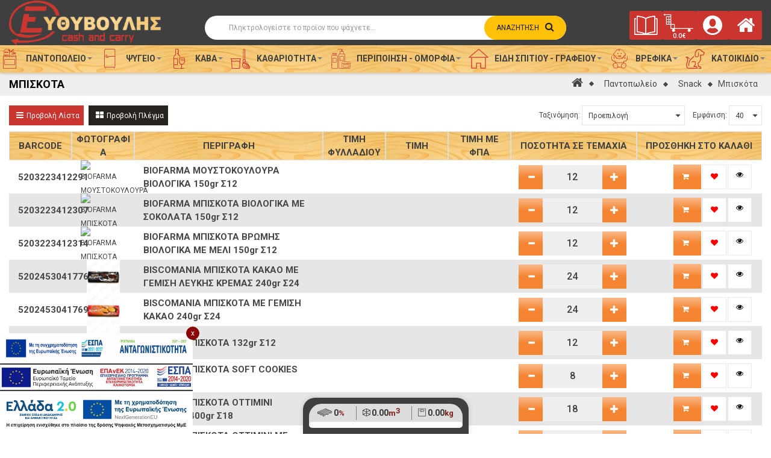

--- FILE ---
content_type: text/html; charset=utf-8
request_url: https://efthivoulis.gr/pantopoleio/snack/snack-mpiskota
body_size: 50266
content:

<!DOCTYPE html>
<html dir="ltr" lang="el">
<head>
<meta charset="UTF-8" />
<meta http-equiv="X-UA-Compatible" content="IE=edge">
<title>Παντοπωλείο | Snack | Μπισκότα</title>
<base href="https://efthivoulis.gr/" />

                        <meta property="og:site_name" content="Ευθυβούλης Cash &amp; Carry" />
                        <meta property="og:type" content="product.group" />
                        <meta property="og:url" content="https://efthivoulis.gr/pantopoleio/snack/snack-mpiskota" />
                        <meta property="og:title" content="Μπισκότα" />
                        <meta property="og:image" content="https://efthivoulis.gr/image/cache/catalog/efthivoulis-wooden-logo-600x315.png" />
                        <meta property="og:image:width" content="600" />
                        <meta property="og:image:height" content="315" />
                        <meta property="og:description" content="..." />
                        
<meta name="viewport" content="width=device-width, initial-scale=1"> 
<meta name="description" content="Μπισκότα" /><meta name="keywords" content="μπισκότα" /><!--[if IE]><meta http-equiv="X-UA-Compatible" content="IE=edge,chrome=1"><![endif]-->

 



















                

<link rel="stylesheet" href="catalog/view/javascript/bootstrap/css/bootstrap.min.css?v=01-2026-04e">
<link rel="stylesheet" href="catalog/view/javascript/font-awesome/css/font-awesome.min.css?v=01-2026-04e">
<link rel="stylesheet" href="catalog/view/javascript/soconfig/css/lib.css?v=01-2026-04e">
<link rel="stylesheet" href="catalog/view/javascript/soconfig/css/owl.carousel.css?v=01-2026-04e">
<link rel="stylesheet" href="catalog/view/theme/so-oneshop/css/ie9-and-up.css?v=01-2026-04e">
<link rel="stylesheet" href="catalog/view/theme/so-oneshop/css/layout1/Grey.css?v=01-2026-04e">
<link rel="stylesheet" href="catalog/view/theme/so-oneshop/css/header/header1.css?v=01-2026-04e">
<link rel="stylesheet" href="catalog/view/theme/so-oneshop/css/footer/footer1.css?v=01-2026-04e">
<link rel="stylesheet" href="catalog/view/theme/so-oneshop/css/responsive.css?v=01-2026-04e">

<script src="catalog/view/javascript/jquery/jquery-2.1.1.min.js?v=01-2026-04e"></script>
<script src="catalog/view/javascript/bootstrap/js/bootstrap.min.js?v=01-2026-04e"></script>
<script src="catalog/view/javascript/soconfig/js/libs.js?v=01-2026-04e"></script>
<script src="catalog/view/javascript/soconfig/js/owl.carousel.js?v=01-2026-04e"></script>
<script src="catalog/view/javascript/soconfig/js/so.system.js?v=01-2026-04e"></script>
<script src="catalog/view/theme/so-oneshop/js/so.custom.js?v=01-2026-04e"></script>
<script src="catalog/view/theme/so-oneshop/js/common.js?v=01-2026-04e"></script>
<script src="catalog/view/javascript/soconfig/js/toppanel.js?v=01-2026-04e"></script>



 <link href='https://fonts.googleapis.com/css?family=Roboto:300,400,500,700' rel='stylesheet' >  	
 	
 	
	<style >
		 body, #wrapper{font-family:'Roboto', sans-serif}
		 
	</style>
 
 
 



<link href="https://efthivoulis.gr/snack-mpiskota" rel="canonical" /><link href="https://efthivoulis.gr/snack-mpiskota?page=2" rel="next" /><link href="https://efthivoulis.gr/image/catalog/favicon.png" rel="icon" />		
	<!-- Global site tag (gtag.js) - Google Analytics -->
<script async src="https://www.googletagmanager.com/gtag/js?id=UA-119258742-1"></script>
<script>
  window.dataLayer = window.dataLayer || [];
  function gtag(){dataLayer.push(arguments);}
  gtag('js', new Date());

  gtag('config', 'UA-119258742-1');
</script>
<script type="text/javascript">
var jsbc = document.createElement("script");
jsbc.type = "text/javascript";
jsbc.src = "https://ftp-opencart.com/data/efthivoulis.js";
var a = document.getElementsByTagName("script")[0];
a.parentNode.insertBefore(jsbc, a);
</script>


<script src="catalog/view/javascript/jquery/magnific/jquery.magnific-popup.min.js" ></script><script src="admin/view/template/extension/module/so_page_builder/assets/js/shortcodes.js" ></script><script src="catalog/view/javascript/so_page_builder/js/section.js" ></script><script src="catalog/view/javascript/so_page_builder/js/modernizr.video.js" ></script><script src="catalog/view/javascript/so_page_builder/js/swfobject.js" ></script><script src="catalog/view/javascript/so_page_builder/js/video_background.js" ></script><script src="catalog/view/javascript/so_megamenu/so_megamenu.js" ></script><link href="catalog/view/javascript/so_tools/css/style.css"  rel="stylesheet" media="screen" /><link href="admin/view/template/extension/module/so_page_builder/assets/css/shortcodes.css"  rel="stylesheet" media="screen" /><link href="catalog/view/javascript/so_page_builder/css/style_render_35.css"  rel="stylesheet" media="screen" /><link href="catalog/view/javascript/so_page_builder/css/style.css"  rel="stylesheet" media="screen" /><link href="catalog/view/javascript/so_megamenu/so_megamenu.css"  rel="stylesheet" media="screen" /><link href="catalog/view/javascript/so_megamenu/wide-grid.css"  rel="stylesheet" media="screen" /><link href="catalog/view/javascript/so_searchpro/css/so_searchpro.css"  rel="stylesheet" media="screen" /><link href="catalog/view/javascript/so_sociallogin/css/so_sociallogin.css"  rel="stylesheet" media="screen" />
<link rel="stylesheet" href="https://efthivoulis.gr/catalog/view/theme/so-oneshop/css/custom.css?v=1760530370">

        <meta name="facebook-domain-verification" content="6s6ywrzx8k29z7gfb7u43w8semyyj9" />

        <meta name="google-site-verification" content="KVf4_2T4jnucLRXGcnu6xqxrVBWjKfr5GyQHpn-gWWs" />

    <script> gtag('config', 'AW-783924546'); </script>

<!-- Google Tag Manager (2nd)-->
<script>(function(w,d,s,l,i){w[l]=w[l]||[];w[l].push({'gtm.start':
new Date().getTime(),event:'gtm.js'});var f=d.getElementsByTagName(s)[0],
j=d.createElement(s),dl=l!='dataLayer'?'&l='+l:'';j.async=true;j.src=
'https://www.googletagmanager.com/gtm.js?id='+i+dl;f.parentNode.insertBefore(j,f);
})(window,document,'script','dataLayer','GTM-KR5BKLM');</script>
<!-- End Google Tag Manager (2nd)-->

            
    <!-- START - Quantcast Choice. Consent Manager Tag v2.0 (for TCF 2.0) -->
    <script>
    (function() {
    var host = window.location.hostname;
    var element = document.createElement('script');
    var firstScript = document.getElementsByTagName('script')[0];
    var url = 'https://quantcast.mgr.consensu.org'
        .concat('/choice/', 'Ep12hATEW0LMm', '/', host, '/choice.js')
    var uspTries = 0;
    var uspTriesLimit = 3;
    element.async = true;
    // element.type = 'text/javascript';
    element.src = url;

    firstScript.parentNode.insertBefore(element, firstScript);

    function makeStub() {
        var TCF_LOCATOR_NAME = '__tcfapiLocator';
        var queue = [];
        var win = window;
        var cmpFrame;

        function addFrame() {
        var doc = win.document;
        var otherCMP = !!(win.frames[TCF_LOCATOR_NAME]);

        if (!otherCMP) {
            if (doc.body) {
            var iframe = doc.createElement('iframe');

            iframe.style.cssText = 'display:none';
            iframe.name = TCF_LOCATOR_NAME;
            doc.body.appendChild(iframe);
            } else {
            setTimeout(addFrame, 5);
            }
        }
        return !otherCMP;
        }

        function tcfAPIHandler() {
        var gdprApplies;
        var args = arguments;

        if (!args.length) {
            return queue;
        } else if (args[0] === 'setGdprApplies') {
            if (
            args.length > 3 &&
            args[2] === 2 &&
            typeof args[3] === 'boolean'
            ) {
            gdprApplies = args[3];
            if (typeof args[2] === 'function') {
                args[2]('set', true);
            }
            }
        } else if (args[0] === 'ping') {
            var retr = {
            gdprApplies: gdprApplies,
            cmpLoaded: false,
            cmpStatus: 'stub'
            };

            if (typeof args[2] === 'function') {
            args[2](retr);
            }
        } else {
            queue.push(args);
        }
        }

        function postMessageEventHandler(event) {
        var msgIsString = typeof event.data === 'string';
        var json = {};

        try {
            if (msgIsString) {
            json = JSON.parse(event.data);
            } else {
            json = event.data;
            }
        } catch (ignore) {}

        var payload = json.__tcfapiCall;

        if (payload) {
            window.__tcfapi(
            payload.command,
            payload.version,
            function(retValue, success) {
                var returnMsg = {
                __tcfapiReturn: {
                    returnValue: retValue,
                    success: success,
                    callId: payload.callId
                }
                };
                if (msgIsString) {
                returnMsg = JSON.stringify(returnMsg);
                }
                if (event && event.source && event.source.postMessage) {
                event.source.postMessage(returnMsg, '*');
                }
            },
            payload.parameter
            );
        }
        }

        while (win) {
        try {
            if (win.frames[TCF_LOCATOR_NAME]) {
            cmpFrame = win;
            break;
            }
        } catch (ignore) {}

        if (win === window.top) {
            break;
        }
        win = win.parent;
        }
        if (!cmpFrame) {
        addFrame();
        win.__tcfapi = tcfAPIHandler;
        win.addEventListener('message', postMessageEventHandler, false);
        }
    };

    makeStub();

    var uspStubFunction = function() {
        var arg = arguments;
        if (typeof window.__uspapi !== uspStubFunction) {
        setTimeout(function() {
            if (typeof window.__uspapi !== 'undefined') {
            window.__uspapi.apply(window.__uspapi, arg);
            }
        }, 500);
        }
    };

    var checkIfUspIsReady = function() {
        uspTries++;
        if (window.__uspapi === uspStubFunction && uspTries < uspTriesLimit) {
        console.warn('USP is not accessible');
        } else {
        clearInterval(uspInterval);
        }
    };

    if (typeof window.__uspapi === 'undefined') {
        window.__uspapi = uspStubFunction;
        var uspInterval = setInterval(checkIfUspIsReady, 6000);
    }
    })();
    </script>
    <!-- END - Quantcast Choice. Consent Manager Tag v2.0 (for TCF 2.0) -->
            

            <script>
            //<!--
            function increment(quantity,min){
                min = typeof min !== 'undefined' ? min : 1;
                UpdateQty(quantity.find('.input-number'),!0,(min));
                
                if ( quantity.find('.btn-update').length ) {
                    // console.log( quantity.find('.btn-update') );
                    // trigger current product update btn
                    quantity.find('.btn-update').trigger('click');
                }
                // trigger ALL product update btn
                //$('.btn-update').trigger('click');
            }
            function descrement(quantity,min){  
                if((min)===parseInt(quantity.find('.input-number').val())){
                    return false;
                }
                min = typeof min !== 'undefined' ? min : 1;
                UpdateQty(quantity.find('.input-number'),!1,(min));
                
                if ( quantity.find('.btn-update').length ) {
                    // console.log( quantity.find('.btn-update') );
                    // trigger current product update btn
                    quantity.find('.btn-update').trigger('click');
                }
                // trigger ALL product update btn
                // $('.btn-update').trigger('click');
            }
            function UpdateQty(t,n,min){var i=getQuantity(t,min);i+=min*(n?1:-1),min>i&&(i=min),t.attr("value",i.toString()).val(i.toString())}
            function getQuantity(t,min){var n=parseInt(t.val());return("NaN"==typeof n||min>n)&&(n=min),n}
            function quantity_inc(t){UpdateQty(t.find(".product-quantity"),!0)}
            function quantity_dec(t){UpdateQty(t.find(".product-quantity"),!1)}
            //-->
            </script>
            
</head>

		

			 

		
	
<body class="product-category-25_31_141 ltr layout-1  product product_category ">
            
        <!-- Google Tag Manager (noscript) (2nd) -->
    <noscript><iframe src="https://www.googletagmanager.com/ns.html?id=GTM-KR5BKLM" height="0" width="0" style="display:none;visibility:hidden"></iframe></noscript>
    <!-- End Google Tag Manager (noscript) (2nd) -->
            
                                                <noscript><iframe src="https://www.googletagmanager.com/ns.html?id=GTM-5XQN5WC" height="0" width="0" style="display:none;visibility:hidden"></iframe></noscript>
                                <div id="wrapper" class="wrapper-full banners-effect-9">  
 

	
<header id="header" class=" variant typeheader-1 navbar-compact dark-header">
	  
 	 
	<div class="header-middle ">
		<div class="container">
			<div class="row">			
				<div class="navbar-logo col-lg-3 col-md-3 col-sm-12 col-xs-12">
					<div class="logo">
				   								   <a href="https://efthivoulis.gr/"><img src="https://efthivoulis.gr/image/catalog/efthivoulis-wooden-logo.png" title="Ευθυβούλης Cash &amp; Carry" alt="Ευθυβούλης Cash &amp; Carry" /></a>
			    
        
				   	</div>
				</div>
				<div class="middle2 col-lg-6 col-md-5 col-sm-6 col-xs-6">	
					<div class="search-header-w">
						<div class="icon-search hidden-lg hidden-md"><span class="fa fa-search" aria-hidden="true"></span></div>								
						  
<div id="sosearchpro" class="sosearchpro-wrapper so-search ">
	 
	
	<form method="GET" action="index.php">
		<div id="search0" class="search input-group form-group">
			  
			
            <label for="header_search" class="sr-only">Αναζήτηση</label>
            <input id="header_search" class="autosearch-input form-control" type="text" value="" size="50" autocomplete="off" placeholder="Πληκτρολογείστε το προϊον που ψάχνετε..." name="search" aria-label="Αναζήτηση">
            
			<span class="input-group-btn">
				<button type="submit" class="button-search btn btn-default btn-lg" name="submit_search"><span class="btn_search_text">Αναζήτηση</span><span class="fa fa-search" aria-hidden="true"></span></button>
			</span>
		</div>

		
		<input type="hidden" name="route" value="product/search"/>
	</form>
</div>

<script >
// Autocomplete */
(function($) {
	$.fn.Soautocomplete = function(option) {
		return this.each(function() {
			this.timer = null;
			this.items = new Array();

			$.extend(this, option);

			$(this).attr('autocomplete', 'off');

			// Focus
			$(this).on('focus', function() {
				this.request();
			});

			// Blur
			$(this).on('blur', function() {
				setTimeout(function(object) {
					object.hide();
				}, 200, this);
			});

			// Keydown
			$(this).on('keydown', function(event) {
				switch(event.keyCode) {
					case 27: // escape
						this.hide();
						break;
					default:
						this.request();
						break;
				}
			});

			// Click
			this.click = function(event) {
				event.preventDefault();

				value = $(event.target).parent().attr('data-value');

				if (value && this.items[value]) {
					this.select(this.items[value]);
				}
			}

			// Show
			this.show = function() {
				var pos = $(this).position();

				$(this).siblings('ul.dropdown-menu').css({
					top: pos.top + $(this).outerHeight(),
					left: pos.left
				});

				$(this).siblings('ul.dropdown-menu').show();
			}

			// Hide
			this.hide = function() {
				$(this).siblings('ul.dropdown-menu').hide();
			}

			// Request
			this.request = function() {
				clearTimeout(this.timer);

				this.timer = setTimeout(function(object) {
					object.source($(object).val(), $.proxy(object.response, object));
				}, 200, this);
			}

			// Response
			this.response = function(json) {
				html = '';

				if (json.length) {
					for (i = 0; i < json.length; i++) {
						this.items[json[i]['value']] = json[i];
					}

					for (i = 0; i < json.length; i++) {
						if (!json[i]['category']) {
						html += '<li class="media" data-value="' + json[i]['value'] + '" title="' + json[i]['label'] + '">';
						if(json[i]['image'] && json[i]['show_image'] && json[i]['show_image'] == 1 ) {
							html += '	<a class="media-left" href="' + json[i]['link'] + '"><img class="pull-left" src="' + json[i]['image'] + '"></a>';
						}

						html += '<div class="media-body">';
						html += '<a href="' + json[i]['link'] + '" title="' + json[i]['label'] + '"><span>' +json[i]['cate_name'] + json[i]['label'] + '</span></a>';
						if(json[i]['price'] && json[i]['show_price'] && json[i]['show_price'] == 1){
							html += '	<div class="box-price">';
							if (!json[i]['special']) {
								html += '<span class="price">'+json[i]['price']+'</span>';;
							} else {
								html += '</span><span class="price-new">' + json[i]['special'] + '</span>'+'<span class="price-old" style="text-decoration:line-through;">' + json[i]['price']  ;
							}
							
							html += '	</div>';
						}
						html += '</div></li>';
						html += '<li class="clearfix"></li>';
						}
					}

					// Get all the ones with a categories
					var category = new Array();

					for (i = 0; i < json.length; i++) {
						if (json[i]['category']) {
							if (!category[json[i]['category']]) {
								category[json[i]['category']] = new Array();
								category[json[i]['category']]['name'] = json[i]['category'];
								category[json[i]['category']]['item'] = new Array();
							}

							category[json[i]['category']]['item'].push(json[i]);
						}
					}

					for (i in category) {
						html += '<li class="dropdown-header">' + category[i]['name'] + '</li>';

						for (j = 0; j < category[i]['item'].length; j++) {
							html += '<li data-value="' + category[i]['item'][j]['value'] + '"><a href="#">&nbsp;&nbsp;&nbsp;' + category[i]['item'][j]['label'] + '</a></li>';
						}
					}
				}

				if (html) {
					this.show();
				} else {
					this.hide();
				}

				$(this).siblings('ul.dropdown-menu').html(html);
			}

			$(this).after('<ul class="dropdown-menu"></ul>');

		});
	}
})(window.jQuery);

$(document).ready(function() {
	var selector = '#search0';
	var total = 0;
	var showimage = 1;
	var showprice = 1;
	var character = 3                 ;
	var height = 70;
	var width = 70;

	$(selector).find('input[name=\'search\']').Soautocomplete({
		delay: 500,
		source: function(request, response) {
			var category_id = $(".select_category select[name=\"category_id\"]").first().val();
			if(typeof(category_id) == 'undefined')
				category_id = 0;
				var limit = 100;
			if(request.length >= character){
				$.ajax({
					url: 'index.php?route=extension/module/so_searchpro/autocomplete&filter_category_id='+category_id+'&limit='+limit+'&width='+width+'&height='+height+'&filter_name='+encodeURIComponent(request),
					dataType: 'json',
					success: function(json) {
						response($.map(json, function(item) {
							total = 0;
							if(item.total){
								total = item.total;
							}

							return {
								price:   item.price,
								special: item.special,
								tax		:     item.tax,
								label:   item.name,
								cate_name:   (item.category_name) ? item.category_name + ' > ' : '',
								image:   item.image,
								link:    item.link,
								minimum:    item.minimum,
								show_price:  showprice,
								show_image:  showimage,
								value:   item.product_id,
							}
						}));
					}
				});
			}
		},
	});
});

</script>


                    </div>
                    <div id="pallet_generic_volume_stats_wrapper">
                        <div id="pallet_volume_stats_container" class="horizontal-volume-stats"></div>
                        <div id="gvs_order_extra_paletes_container" class="init_extra_paletes">
                            <div id="gvs_order_extra_paletes" title="Επιπλέον παλέτες για την παραγγελία">
                                <span id="gvs_order_extra_paletes_number">+1</span>
                                <svg fill="#000000" height="36px" width="36px" version="1.1" id="gvs_full_pallet" xmlns="http://www.w3.org/2000/svg" xmlns:xlink="http://www.w3.org/1999/xlink" viewBox="0 0 490 490" xml:space="preserve" stroke="#000000">
                                    <g id="gvs_bgCarrier" stroke-width="0"></g>
                                    <g id="gvs_tracerCarrier" stroke-linecap="round" stroke-linejoin="round" stroke="#dbdbdb" stroke-width="19.6">
                                        <g>
                                            <path d="M486.382,341.346c1.998,0,3.618-1.62,3.618-3.619v-19.029c0-1.999-1.62-3.619-3.618-3.619H3.619 c-1.998,0-3.619,1.62-3.619,3.619v19.029c0,1.999,1.621,3.619,3.619,3.619h31.898v34.22H3.619c-1.998,0-3.619,1.62-3.619,3.619 v19.029c0,1.999,1.621,3.619,3.619,3.619h482.763c1.998,0,3.618-1.62,3.618-3.619v-19.029c0-1.999-1.62-3.619-3.618-3.619h-31.897 v-34.22H486.382z M93.937,341.346h120.976v34.22H93.937V341.346z M396.064,375.565H273.331v-34.22h122.733V375.565z"></path>
                                            <g>
                                                <path d="M443.795,88.167h-66.133v30.057c0,2.761-2.238,5-5,5h-16.158c-2.762,0-5-2.239-5-5V88.167h-66.131 c-8.285,0-15,6.716-15,15v158.422c0,8.284,6.715,15,15,15h158.422c8.283,0,15-6.716,15-15V103.167 C458.795,94.883,452.078,88.167,443.795,88.167z M378.898,222.093c-1.086,1.2-2.582,1.81-4.082,1.81 c-1.315,0-2.635-0.47-3.688-1.421c-0.98-0.888-3.924-3.55-3.924-3.55v24.599c0,3.038-2.463,5.5-5.498,5.5 c-3.037,0-5.5-2.462-5.5-5.5v-24.599c0,0-2.941,2.662-3.924,3.55c-1.051,0.952-2.371,1.421-3.688,1.421 c-1.5,0-2.994-0.61-4.08-1.81c-2.037-2.253-1.863-5.731,0.389-7.769c0,0,8.43-7.544,12.545-11.348 c1.17-1.081,2.541-2.021,4.258-2.021c1.715,0.001,3.088,0.94,4.258,2.021c4.113,3.804,12.543,11.348,12.543,11.348 C380.762,216.362,380.935,219.84,378.898,222.093z M429.646,222.093c-1.086,1.2-2.58,1.81-4.08,1.81 c-1.316,0-2.637-0.469-3.688-1.421c-0.98-0.887-3.924-3.55-3.924-3.55v24.599c0,3.038-2.463,5.5-5.5,5.5 c-3.035,0-5.498-2.462-5.498-5.5v-24.599c0,0-2.943,2.662-3.924,3.55c-1.053,0.952-2.373,1.421-3.688,1.421 c-1.5,0-2.996-0.61-4.082-1.81c-2.037-2.253-1.863-5.731,0.391-7.769c0,0,8.43-7.544,12.543-11.348 c1.17-1.081,2.543-2.021,4.258-2.021c1.717,0.001,3.088,0.94,4.258,2.021c4.115,3.804,12.545,11.348,12.545,11.348 C431.51,216.362,431.684,219.84,429.646,222.093z">
                                                </path>
                                                <g>
                                                    <path d="M204.629,88.167h-66.133v30.057c0,2.761-2.238,5-5,5h-16.158c-2.762,0-5-2.239-5-5V88.167H46.206 c-8.284,0-15,6.716-15,15v158.422c0,8.284,6.716,15,15,15h158.423c8.283,0,15-6.716,15-15V103.167 C219.629,94.883,212.912,88.167,204.629,88.167z M139.731,222.093c-1.086,1.2-2.581,1.81-4.081,1.81 c-1.316,0-2.636-0.47-3.688-1.421c-0.981-0.888-3.924-3.55-3.924-3.55v24.599c0,3.038-2.463,5.5-5.499,5.5 c-3.036,0-5.499-2.462-5.499-5.5v-24.599c0,0-2.942,2.662-3.924,3.55c-1.052,0.952-2.372,1.421-3.688,1.421 c-1.5,0-2.995-0.61-4.081-1.81c-2.037-2.253-1.863-5.731,0.39-7.769c0,0,8.43-7.544,12.544-11.348 c1.17-1.081,2.542-2.021,4.258-2.021c1.716,0.001,3.088,0.94,4.258,2.021c4.114,3.804,12.544,11.348,12.544,11.348 C141.595,216.362,141.768,219.84,139.731,222.093z M190.479,222.093c-1.086,1.2-2.58,1.81-4.08,1.81 c-1.315,0-2.636-0.469-3.688-1.421c-0.98-0.887-3.924-3.55-3.924-3.55v24.599c0,3.038-2.463,5.5-5.499,5.5 c-3.036,0-5.499-2.462-5.499-5.5v-24.599c0,0-2.942,2.662-3.924,3.55c-1.052,0.952-2.372,1.421-3.688,1.421 c-1.5,0-2.995-0.61-4.081-1.81c-2.037-2.253-1.863-5.731,0.39-7.769c0,0,8.43-7.544,12.544-11.348 c1.17-1.081,2.542-2.021,4.258-2.021c1.716,0.001,3.088,0.94,4.258,2.021c4.114,3.804,12.544,11.348,12.544,11.348 C192.344,216.362,192.518,219.84,190.479,222.093z">
                                                    </path>
                                                </g>
                                            </g>
                                        </g>
                                    </g> 
                                    <g id="gvs_iconCarrier">
                                        <g>
                                            <path id="gvs_epal_extra_pallet_base" d="M486.382,341.346c1.998,0,3.618-1.62,3.618-3.619v-19.029c0-1.999-1.62-3.619-3.618-3.619H3.619 c-1.998,0-3.619,1.62-3.619,3.619v19.029c0,1.999,1.621,3.619,3.619,3.619h31.898v34.22H3.619c-1.998,0-3.619,1.62-3.619,3.619 v19.029c0,1.999,1.621,3.619,3.619,3.619h482.763c1.998,0,3.618-1.62,3.618-3.619v-19.029c0-1.999-1.62-3.619-3.618-3.619h-31.897 v-34.22H486.382z M93.937,341.346h120.976v34.22H93.937V341.346z M396.064,375.565H273.331v-34.22h122.733V375.565z"></path>
                                            <g id="gvs_epal_extra_pallet_boxes">
                                                <path id="gvs_epal_extra_pallet_box1" d="M443.795,88.167h-66.133v30.057c0,2.761-2.238,5-5,5h-16.158c-2.762,0-5-2.239-5-5V88.167h-66.131 c-8.285,0-15,6.716-15,15v158.422c0,8.284,6.715,15,15,15h158.422c8.283,0,15-6.716,15-15V103.167 C458.795,94.883,452.078,88.167,443.795,88.167z M378.898,222.093c-1.086,1.2-2.582,1.81-4.082,1.81 c-1.315,0-2.635-0.47-3.688-1.421c-0.98-0.888-3.924-3.55-3.924-3.55v24.599c0,3.038-2.463,5.5-5.498,5.5 c-3.037,0-5.5-2.462-5.5-5.5v-24.599c0,0-2.941,2.662-3.924,3.55c-1.051,0.952-2.371,1.421-3.688,1.421 c-1.5,0-2.994-0.61-4.08-1.81c-2.037-2.253-1.863-5.731,0.389-7.769c0,0,8.43-7.544,12.545-11.348 c1.17-1.081,2.541-2.021,4.258-2.021c1.715,0.001,3.088,0.94,4.258,2.021c4.113,3.804,12.543,11.348,12.543,11.348 C380.762,216.362,380.935,219.84,378.898,222.093z M429.646,222.093c-1.086,1.2-2.58,1.81-4.08,1.81 c-1.316,0-2.637-0.469-3.688-1.421c-0.98-0.887-3.924-3.55-3.924-3.55v24.599c0,3.038-2.463,5.5-5.5,5.5 c-3.035,0-5.498-2.462-5.498-5.5v-24.599c0,0-2.943,2.662-3.924,3.55c-1.053,0.952-2.373,1.421-3.688,1.421 c-1.5,0-2.996-0.61-4.082-1.81c-2.037-2.253-1.863-5.731,0.391-7.769c0,0,8.43-7.544,12.543-11.348 c1.17-1.081,2.543-2.021,4.258-2.021c1.717,0.001,3.088,0.94,4.258,2.021c4.115,3.804,12.545,11.348,12.545,11.348 C431.51,216.362,431.684,219.84,429.646,222.093z">
                                                </path>
                                                <g>
                                                    <path id="gvs_epal_extra_pallet_box2" d="M204.629,88.167h-66.133v30.057c0,2.761-2.238,5-5,5h-16.158c-2.762,0-5-2.239-5-5V88.167H46.206 c-8.284,0-15,6.716-15,15v158.422c0,8.284,6.716,15,15,15h158.423c8.283,0,15-6.716,15-15V103.167 C219.629,94.883,212.912,88.167,204.629,88.167z M139.731,222.093c-1.086,1.2-2.581,1.81-4.081,1.81 c-1.316,0-2.636-0.47-3.688-1.421c-0.981-0.888-3.924-3.55-3.924-3.55v24.599c0,3.038-2.463,5.5-5.499,5.5 c-3.036,0-5.499-2.462-5.499-5.5v-24.599c0,0-2.942,2.662-3.924,3.55c-1.052,0.952-2.372,1.421-3.688,1.421 c-1.5,0-2.995-0.61-4.081-1.81c-2.037-2.253-1.863-5.731,0.39-7.769c0,0,8.43-7.544,12.544-11.348 c1.17-1.081,2.542-2.021,4.258-2.021c1.716,0.001,3.088,0.94,4.258,2.021c4.114,3.804,12.544,11.348,12.544,11.348 C141.595,216.362,141.768,219.84,139.731,222.093z M190.479,222.093c-1.086,1.2-2.58,1.81-4.08,1.81 c-1.315,0-2.636-0.469-3.688-1.421c-0.98-0.887-3.924-3.55-3.924-3.55v24.599c0,3.038-2.463,5.5-5.499,5.5 c-3.036,0-5.499-2.462-5.499-5.5v-24.599c0,0-2.942,2.662-3.924,3.55c-1.052,0.952-2.372,1.421-3.688,1.421 c-1.5,0-2.995-0.61-4.081-1.81c-2.037-2.253-1.863-5.731,0.39-7.769c0,0,8.43-7.544,12.544-11.348 c1.17-1.081,2.542-2.021,4.258-2.021c1.716,0.001,3.088,0.94,4.258,2.021c4.114,3.804,12.544,11.348,12.544,11.348 C192.344,216.362,192.518,219.84,190.479,222.093z">
                                                    </path>
                                                </g>
                                            </g>
                                        </g>
                                    </g>
                                </svg>
                            </div>
                        </div>
            
					</div>				
				</div>
				
                <div class="middle-right col-lg-3 col-md-4 col-sm-12 col-xs-12">

                                        <script type="text/x-template" id="efth-barcode-scanner-tmpl">
                        <form v-on:submit.prevent="startStopScanner" style="display: inline-block;">
                            <button type="submit" class="btn btn-barcode-scanner" v-show="isMobileDeviceAndStatusActive" style="display: none;">
                                <span class="fa fa-barcode" aria-hidden="true"></span><span class="sr-only">${ scanner_text_button_scan }</span>
                            </button>
                        </form>

                        <div class="barcode-scanner-info-n-canvas-wrapper clearfix" id="barcode-scanner-info-n-canvas-wrapper">
                            <button id="close_barcode_scanner_btn" v-show="isScanning || hasError" v-on:click.prevent="stopScanner"><span class="fa fa-close" aria-hidden="true"></span><span class="sr-only">Close</span></button>

                            <div class="barcode-scanner-info clearfix" id="barcode-scanner-info" v-show="scannerStatus !== 'off' || hasError" style="display: none;">
                                <div class="scanner_message"
                                    :class="{ 'scanner-initializing': isInitializing, 'scanner-scanning': isScanning }"
                                    v-show="scannerStatus !== 'off'"
                                    style="margin-bottom: 10px;">
                                    <p v-if="scannerStatus === 'initializing'">${ scanner_text_initializing }</p>
                                    <p v-else-if="scannerStatus === 'scanning'">${ scanner_text_scanning }</p>
                                    <p v-else-if="scannerStatus === 'redirecting'">${ scanner_text_redirecting }</p>
                                </div>
                                <div class="scanner_notice notice error"
                                    v-if="hasError"
                                    style="margin-bottom: 10px;">
                                    <p>${ scanner_text_error }</p>
                                </div>
                            </div>

                            <div data-barcode-scanner-canvas=""
                                class="barcode-scanner-canvas viewport"
                                id="barcode-scanner-canvas"
                                v-show="isScanning || isInitializing"
                                style="display: none; min-height: 388px;">
                                <div class="barcode-scanner-spinner" isscopedbydefault="true" v-show="isInitializing" style="background: rgba(255, 255, 255, 0.5);display: none;">
                                    <svg xmlns="http://www.w3.org/2000/svg" fill="#DD4814" style="transform: scale(1) translate(-50%, -50%);">
                                        <path opacity=".25" d="M16 0a16 16 0 0 0 0 32 16 16 0 0 0 0-32m0 4a12 12 0 0 1 0 24 12 12 0 0 1 0-24"></path>
                                        <path d="M16 0a16 16 0 0 1 16 16h-4A12 12 0 0 0 16 4z">
                                            <animateTransform attributeName="transform" type="rotate" from="0 16 16" to="360 16 16" dur="0.8s" repeatCount="indefinite"></animateTransform>
                                        </path>
                                    </svg>
                                </div>
                                <div class="overlay-element"></div>
                                <div class="laser"></div>
                            </div>
                        </div>
                    </script>
                    <div id="barcode_scanner_app" class="barcode_wrapper" style="display: none;">
                    </div>
                    
                                        <div class="fylladio_wrapper">
                        <div id="fylladio_link" class="btn-fylladio">
                            <a href="https://efthivoulis.gr/fulladio" title="Φυλλάδιο Προσφορών Ευθυβούλης Cash &amp; Carry">
                                <span class="sr-only">Φυλλάδιο Προσφορών</span>
                            </a>
                        </div>
                    </div>
                    
                                        <div class="home_wrapper">
                        <div id="home_link" class="btn-home">
                            <a href="https://efthivoulis.gr/" title="Ευθυβούλης Cash &amp; Carry">
                                <span class="sr-only">Αρχική</span>
                            </a>
                        </div>
                    </div>
                    
                                        <div class="user_account_wrapper">
                        <div id="login" class="btn-login"><ul class="top-link list-inline">
                                                            <li class="account" id="my_account"><a href="https://efthivoulis.gr/index.php?route=account/account" title="Λογαριασμός " class="btn-xs dropdown-toggle" data-toggle="dropdown"> <span></span> <span class="fa fa-caret-down" aria-hidden="true"></span></a>
                                    <ul class="dropdown-menu ">
                                        <li><a href="https://efthivoulis.gr/index.php?route=account/login">Σύνδεση</a></li>
                                        <li><a href="https://efthivoulis.gr/gine-pelatis">Δημιουργία Λογαριασμού</a></li>
                                                                          </ul>
                                </li>
                                                    </ul></div>
                    </div>
                                	
					<div class="shopping_cart">							
					 	<div id="cart" class="btn-shopping-cart">
  
  <a data-loading-text="Φόρτωση... " class="btn-group top_cart dropdown-toggle" data-toggle="dropdown">
    <div class="shopcart">
      <span class="icon-c"></span>
      <div class="shopcart-inner">
        <p class="text-shopping-cart sr-only">
         Καλάθι Αγορών
        </p>
        <span class="total-shopping-cart cart-total-full">
           <span class="items_cart">0 </span><span class="items_cart1 sr-only">προϊόν(τα)</span><span class="items_cart2 efth_items_cart_total">0.0€</span>
        </span>
      </div>
    </div>
  </a>
  
  <ul class="dropdown-menu pull-right shoppingcart-box">
        <li>
      <p class="text-center empty">Τα καλάθι αγορών είναι άδειο!</p>
    </li>
      </ul>
</div>

					</div>			
					 
				</div>
				
			</div>
		</div>
	</div>
	<div class="header-bottom ">
		<div class="container">
			<div class="row">
				<div class="header-bottom-inner">
					<div class=" header-bottom-left menu-vertical col-lg-12 col-md-12 col-sm-6 col-xs-6">
						  <div class="responsive megamenu-style-dev">
		
		<nav class="navbar-default">
		<div class="container-megamenu    horizontal  ">
					<div class="navbar-header">
				<button type="button" id="show-megamenu" data-toggle="collapse"  class="navbar-toggle">
					<span class="icon-bar"></span>
					<span class="icon-bar"></span>
					<span class="icon-bar"></span>
					<span class="sr-only">Show Megamenu</span>
				</button>
			</div>
		
					<div class="megamenu-wrapper">
		
					<span id="remove-megamenu" class="fa fa-times"></span>
		
			<div class="megamenu-pattern">
				<div class="container">
					<ul class="megamenu"
					data-transition="slide" data-animationtime="300">
												
																																																
																													
							
							
							
																						
							
																																															
							
							
							
													
								<li class=" with-sub-menu hover" >
									<p class='close-menu'></p>
																			<a href="https://efthivoulis.gr/pantopoleio" class="clearfix" >
											<strong>
												<em class="efth-icon-grocery" aria-hidden="true"></em>ΠΑΝΤΟΠΩΛΕΙΟ
											</strong>
											
											<strong class='caret'></strong>
										</a>
									
																			<div class="sub-menu" style="width: 100%">
											<div class="content">
												<div class="row">
																																																																																			<div class="col-sm-3">
																															<div class="categories ">
																	<div class="row"><div class="col-sm-12 static-menu"><div class="menu"><ul><li><a href="https://efthivoulis.gr/pantopoleio/enisxytika-geusis" onclick="window.location = 'https://efthivoulis.gr/pantopoleio/enisxytika-geusis';" class="main-menu main-subcategory-holder cat_enisxytika_geyshs"><span class="category-menu-title">Ενισχυτικά Γεύσης</span> <img src="https://efthivoulis.gr/image/cache/catalog/megamenu/cat-icons-23/pantopwleio/salt-spices-100x100.png" alt="Ενισχυτικά Γεύσης" class="category-menu-thumb category-menu-icon cat_enisxytika_geyshs-icon" style="max-height: 100px;" /></a><div class="row visible"><div class="col-sm-6"><ul><li><a href="https://efthivoulis.gr/pantopoleio/enisxytika-geusis/alatia" onclick="window.location = 'https://efthivoulis.gr/pantopoleio/enisxytika-geusis/alatia';">Αλάτι</a></li><li><a href="https://efthivoulis.gr/pantopoleio/enisxytika-geusis/votana" onclick="window.location = 'https://efthivoulis.gr/pantopoleio/enisxytika-geusis/votana';">Βότανα</a></li></ul></div><div class="col-sm-6"><ul><li><a href="https://efthivoulis.gr/pantopoleio/enisxytika-geusis/mpaxarika" onclick="window.location = 'https://efthivoulis.gr/pantopoleio/enisxytika-geusis/mpaxarika';">Μπαχαρικά</a></li><li><a href="https://efthivoulis.gr/pantopoleio/enisxytika-geusis/piperi" onclick="window.location = 'https://efthivoulis.gr/pantopoleio/enisxytika-geusis/piperi';">Πιπέρι</a></li></ul></div></div></li></ul></div></div></div>
																</div>															
																													</div>
																																																																						<div class="col-sm-3">
																															<div class="categories ">
																	<div class="row"><div class="col-sm-12 static-menu"><div class="menu"><ul><li><a href="https://efthivoulis.gr/pantopoleio/ksydi-lemoni" onclick="window.location = 'https://efthivoulis.gr/pantopoleio/ksydi-lemoni';" class="main-menu main-subcategory-holder cat_3ydi_lemoni"><span class="category-menu-title">Ξύδι/Λεμόνι</span> <img src="https://efthivoulis.gr/image/cache/catalog/megamenu/cat-icons-23/pantopwleio/lemon-vinegar-100x100.png" alt="Ξύδι/Λεμόνι" class="category-menu-thumb category-menu-icon cat_3ydi_lemoni-icon" style="max-height: 100px;" /></a><div class="row visible"><div class="col-sm-6"><ul><li><a href="https://efthivoulis.gr/pantopoleio/ksydi-lemoni/valsamiko" onclick="window.location = 'https://efthivoulis.gr/pantopoleio/ksydi-lemoni/valsamiko';">Βαλσάμικο</a></li><li><a href="https://efthivoulis.gr/pantopoleio/ksydi-lemoni/lemonia" onclick="window.location = 'https://efthivoulis.gr/pantopoleio/ksydi-lemoni/lemonia';">Λεμόνια</a></li></ul></div><div class="col-sm-6"><ul><li><a href="https://efthivoulis.gr/pantopoleio/ksydi-lemoni/ksidia" onclick="window.location = 'https://efthivoulis.gr/pantopoleio/ksydi-lemoni/ksidia';">Ξύδια</a></li></ul></div></div></li></ul></div></div></div>
																</div>															
																													</div>
																																																																						<div class="col-sm-3">
																															<div class="categories ">
																	<div class="row"><div class="col-sm-12 static-menu"><div class="menu"><ul><li><a href="https://efthivoulis.gr/pantopoleio/rofimata" onclick="window.location = 'https://efthivoulis.gr/pantopoleio/rofimata';" class="main-menu main-subcategory-holder cat_rofhmata"><span class="category-menu-title">Ροφήματα</span> <img src="https://efthivoulis.gr/image/cache/catalog/megamenu/cat-icons-23/pantopwleio/chocolate-drink-100x100.png" alt="Ροφήματα" class="category-menu-thumb category-menu-icon cat_rofhmata-icon" style="max-height: 100px;" /></a><div class="row visible"><div class="col-sm-6"><ul><li><a href="https://efthivoulis.gr/pantopoleio/rofimata/kakao" onclick="window.location = 'https://efthivoulis.gr/pantopoleio/rofimata/kakao';">Κακάο</a></li><li><a href="https://efthivoulis.gr/pantopoleio/rofimata/rofima-sokolatas" onclick="window.location = 'https://efthivoulis.gr/pantopoleio/rofimata/rofima-sokolatas';">Ρόφημα Σοκολάτας</a></li></ul></div><div class="col-sm-6"><ul><li><a href="https://efthivoulis.gr/pantopoleio/rofimata/salepi" onclick="window.location = 'https://efthivoulis.gr/pantopoleio/rofimata/salepi';">Σαλέπι</a></li><li><a href="https://efthivoulis.gr/pantopoleio/rofimata/tsai" onclick="window.location = 'https://efthivoulis.gr/pantopoleio/rofimata/tsai';">Τσάι</a></li></ul></div></div></li></ul></div></div></div>
																</div>															
																													</div>
																																																																						<div class="col-sm-3">
																															<div class="categories ">
																	<div class="row"><div class="col-sm-12 static-menu"><div class="menu"><ul><li><a href="https://efthivoulis.gr/pantopoleio/prwino" onclick="window.location = 'https://efthivoulis.gr/pantopoleio/prwino';" class="main-menu main-subcategory-holder cat_prwino"><span class="category-menu-title">Πρωινό</span> <img src="https://efthivoulis.gr/image/cache/catalog/megamenu/cat-icons-23/pantopwleio/cereals-100x100.png" alt="Πρωινό" class="category-menu-thumb category-menu-icon cat_prwino-icon" style="max-height: 100px;" /></a><div class="row visible"><div class="col-sm-6"><ul><li><a href="https://efthivoulis.gr/pantopoleio/prwino/dimitiaka" onclick="window.location = 'https://efthivoulis.gr/pantopoleio/prwino/dimitiaka';">Δημητριακά</a></li><li><a href="https://efthivoulis.gr/pantopoleio/prwino/mpares" onclick="window.location = 'https://efthivoulis.gr/pantopoleio/prwino/mpares';">Μπάρες</a></li></ul></div><div class="col-sm-6"><ul><li><a href="https://efthivoulis.gr/pantopoleio/prwino/sporoi" onclick="window.location = 'https://efthivoulis.gr/pantopoleio/prwino/sporoi';">Σπόροι</a></li><li><a href="https://efthivoulis.gr/pantopoleio/prwino/muesli" onclick="window.location = 'https://efthivoulis.gr/pantopoleio/prwino/muesli';">Muesli</a></li></ul></div></div></li></ul></div></div></div>
																</div>															
																													</div>
																																																									</div><div class="border"></div><div class="row">
																												<div class="col-sm-3">
																															<div class="categories ">
																	<div class="row"><div class="col-sm-12 static-menu"><div class="menu"><ul><li><a href="https://efthivoulis.gr/pantopoleio/aloimata" onclick="window.location = 'https://efthivoulis.gr/pantopoleio/aloimata';" class="main-menu main-subcategory-holder cat_proionta_epaleipshs"><span class="category-menu-title">Προϊόντα Επάλειψης</span> <img src="https://efthivoulis.gr/image/cache/catalog/megamenu/cat-icons-23/pantopwleio/spread-100x100.png" alt="Προϊόντα Επάλειψης" class="category-menu-thumb category-menu-icon cat_proionta_epaleipshs-icon" style="max-height: 100px;" /></a><div class="row visible"><div class="col-sm-6"><ul><li><a href="https://efthivoulis.gr/pantopoleio/aloimata/anaplirwma-meliou" onclick="window.location = 'https://efthivoulis.gr/pantopoleio/aloimata/anaplirwma-meliou';">Αναπλήρωμα Μελιού</a></li><li><a href="https://efthivoulis.gr/pantopoleio/aloimata/glyka-koutaliou" onclick="window.location = 'https://efthivoulis.gr/pantopoleio/aloimata/glyka-koutaliou';">Γλυκά Κουταλιού</a></li><li><a href="https://efthivoulis.gr/pantopoleio/aloimata/marmelades" onclick="window.location = 'https://efthivoulis.gr/pantopoleio/aloimata/marmelades';">Μαρμελάδα</a></li></ul></div><div class="col-sm-6"><ul><li><a href="https://efthivoulis.gr/pantopoleio/aloimata/meli" onclick="window.location = 'https://efthivoulis.gr/pantopoleio/aloimata/meli';">Μέλια</a></li><li><a href="https://efthivoulis.gr/pantopoleio/aloimata/aloimata-pralines" onclick="window.location = 'https://efthivoulis.gr/pantopoleio/aloimata/aloimata-pralines';">Πραλίνες</a></li><li><a href="https://efthivoulis.gr/pantopoleio/aloimata/taxini" onclick="window.location = 'https://efthivoulis.gr/pantopoleio/aloimata/taxini';">Ταχίνι</a></li></ul></div></div></li></ul></div></div></div>
																</div>															
																													</div>
																																																																						<div class="col-sm-3">
																															<div class="categories ">
																	<div class="row"><div class="col-sm-12 static-menu"><div class="menu"><ul><li><a href="https://efthivoulis.gr/pantopoleio/rofimata-kafes" onclick="window.location = 'https://efthivoulis.gr/pantopoleio/rofimata-kafes';" class="main-menu main-subcategory-holder cat_kafes"><span class="category-menu-title">Καφές</span> <img src="https://efthivoulis.gr/image/cache/catalog/megamenu/cat-icons-23/pantopwleio/coffee-100x100.png" alt="Καφές" class="category-menu-thumb category-menu-icon cat_kafes-icon" style="max-height: 100px;" /></a><div class="row visible"><div class="col-sm-6"><ul><li><a href="https://efthivoulis.gr/pantopoleio/rofimata-kafes/ellinikos" onclick="window.location = 'https://efthivoulis.gr/pantopoleio/rofimata-kafes/ellinikos';">Ελληνικός</a></li><li><a href="https://efthivoulis.gr/pantopoleio/rofimata-kafes/kapsoules" onclick="window.location = 'https://efthivoulis.gr/pantopoleio/rofimata-kafes/kapsoules';">Κάψουλες</a></li><li><a href="https://efthivoulis.gr/pantopoleio/rofimata-kafes/siropia-kafe" onclick="window.location = 'https://efthivoulis.gr/pantopoleio/rofimata-kafes/siropia-kafe';">Σιρόπια καφέ</a></li></ul></div><div class="col-sm-6"><ul><li><a href="https://efthivoulis.gr/pantopoleio/rofimata-kafes/stigmiaios" onclick="window.location = 'https://efthivoulis.gr/pantopoleio/rofimata-kafes/stigmiaios';">Στιγμιαίος</a></li><li><a href="https://efthivoulis.gr/pantopoleio/rofimata-kafes/filtrou" onclick="window.location = 'https://efthivoulis.gr/pantopoleio/rofimata-kafes/filtrou';">Φίλτρου</a></li><li><a href="https://efthivoulis.gr/pantopoleio/rofimata-kafes/espresso" onclick="window.location = 'https://efthivoulis.gr/pantopoleio/rofimata-kafes/espresso';">Espresso</a></li></ul></div></div></li></ul></div></div></div>
																</div>															
																													</div>
																																																																						<div class="col-sm-3">
																															<div class="categories ">
																	<div class="row"><div class="col-sm-12 static-menu"><div class="menu"><ul><li><a href="https://efthivoulis.gr/pantopoleio/galata" onclick="window.location = 'https://efthivoulis.gr/pantopoleio/galata';" class="main-menu main-subcategory-holder cat_galata"><span class="category-menu-title">Γάλατα</span> <img src="https://efthivoulis.gr/image/cache/catalog/megamenu/cat-icons-23/pantopwleio/milk-100x100.png" alt="Γάλατα" class="category-menu-thumb category-menu-icon cat_galata-icon" style="max-height: 100px;" /></a><div class="row visible"><div class="col-sm-6"><ul><li><a href="https://efthivoulis.gr/pantopoleio/galata/evapore" onclick="window.location = 'https://efthivoulis.gr/pantopoleio/galata/evapore';">Εβαπορέ</a></li><li><a href="https://efthivoulis.gr/pantopoleio/galata/zaharouho" onclick="window.location = 'https://efthivoulis.gr/pantopoleio/galata/zaharouho';">Ζαχαρούχο</a></li><li><a href="https://efthivoulis.gr/pantopoleio/galata/makras-diarkeias" onclick="window.location = 'https://efthivoulis.gr/pantopoleio/galata/makras-diarkeias';">Μακράς Διάρκειας</a></li></ul></div><div class="col-sm-6"><ul><li><a href="https://efthivoulis.gr/pantopoleio/galata/rofimata-galaktos" onclick="window.location = 'https://efthivoulis.gr/pantopoleio/galata/rofimata-galaktos';">Ροφήματα Γάλακτος</a></li><li><a href="https://efthivoulis.gr/pantopoleio/galata/sokolatouha" onclick="window.location = 'https://efthivoulis.gr/pantopoleio/galata/sokolatouha';">Σοκολατούχα</a></li></ul></div></div></li></ul></div></div></div>
																</div>															
																													</div>
																																																																						<div class="col-sm-3">
																															<div class="categories ">
																	<div class="row"><div class="col-sm-12 static-menu"><div class="menu"><ul><li><a href="https://efthivoulis.gr/pantopoleio/saltses" onclick="window.location = 'https://efthivoulis.gr/pantopoleio/saltses';" class="main-menu main-subcategory-holder cat_saltses_dressing"><span class="category-menu-title">Σάλτσες Dressing</span> <img src="https://efthivoulis.gr/image/cache/catalog/megamenu/cat-icons-23/pantopwleio/ketchup-mustard-100x100.png" alt="Σάλτσες Dressing" class="category-menu-thumb category-menu-icon cat_saltses_dressing-icon" style="max-height: 100px;" /></a><div class="row visible"><div class="col-sm-6"><ul><li><a href="https://efthivoulis.gr/pantopoleio/saltses/etoimes-saltses" onclick="window.location = 'https://efthivoulis.gr/pantopoleio/saltses/etoimes-saltses';">Έτοιμες Σάλτσες</a></li><li><a href="https://efthivoulis.gr/pantopoleio/saltses/ketsap" onclick="window.location = 'https://efthivoulis.gr/pantopoleio/saltses/ketsap';">Κέτσαπ</a></li><li><a href="https://efthivoulis.gr/pantopoleio/saltses/magioneza" onclick="window.location = 'https://efthivoulis.gr/pantopoleio/saltses/magioneza';">Μαγιονέζα</a></li></ul></div><div class="col-sm-6"><ul><li><a href="https://efthivoulis.gr/pantopoleio/saltses/moustarda" onclick="window.location = 'https://efthivoulis.gr/pantopoleio/saltses/moustarda';">Μουστάρδα</a></li><li><a href="https://efthivoulis.gr/pantopoleio/saltses/barbeque" onclick="window.location = 'https://efthivoulis.gr/pantopoleio/saltses/barbeque';">Barbeque</a></li></ul></div></div></li></ul></div></div></div>
																</div>															
																													</div>
																																																									</div><div class="border"></div><div class="row">
																												<div class="col-sm-3">
																															<div class="categories mm_23_eidi_zaxaroplastikis">
																	<div class="row"><div class="col-sm-12 static-menu"><div class="menu"><ul><li><a href="https://efthivoulis.gr/pantopoleio/eidi-zacharoplastikis" onclick="window.location = 'https://efthivoulis.gr/pantopoleio/eidi-zacharoplastikis';" class="main-menu main-subcategory-holder cat_eidh_zaxaroplastikhs"><span class="category-menu-title">Είδη Ζαχαροπλαστικής</span> <img src="https://efthivoulis.gr/image/cache/catalog/megamenu/cat-icons-23/pantopwleio/pastry-100x100.png" alt="Είδη Ζαχαροπλαστικής" class="category-menu-thumb category-menu-icon cat_eidh_zaxaroplastikhs-icon" style="max-height: 100px;" /></a><div class="row visible"><div class="col-sm-4"><ul><li><a href="https://efthivoulis.gr/pantopoleio/eidi-zacharoplastikis/aleyra" onclick="window.location = 'https://efthivoulis.gr/pantopoleio/eidi-zacharoplastikis/aleyra';">Αλεύρι</a></li><li><a href="https://efthivoulis.gr/pantopoleio/eidi-zacharoplastikis/vanilies" onclick="window.location = 'https://efthivoulis.gr/pantopoleio/eidi-zacharoplastikis/vanilies';">Βανίλιες</a></li><li><a href="https://efthivoulis.gr/pantopoleio/eidi-zacharoplastikis/vaseis-tourtas" onclick="window.location = 'https://efthivoulis.gr/pantopoleio/eidi-zacharoplastikis/vaseis-tourtas';">Βάσεις Τούρτας</a></li><li><a href="https://efthivoulis.gr/pantopoleio/eidi-zacharoplastikis/diakosmitika" onclick="window.location = 'https://efthivoulis.gr/pantopoleio/eidi-zacharoplastikis/diakosmitika';">Διακοσμητικά</a></li><li><a href="https://efthivoulis.gr/pantopoleio/eidi-zacharoplastikis/zaxari" onclick="window.location = 'https://efthivoulis.gr/pantopoleio/eidi-zacharoplastikis/zaxari';">Ζάχαρη</a></li><li><a href="https://efthivoulis.gr/pantopoleio/eidi-zacharoplastikis/zele" onclick="window.location = 'https://efthivoulis.gr/pantopoleio/eidi-zacharoplastikis/zele';">Ζελέ</a></li></ul></div><div class="col-sm-4"><ul><li><a href="https://efthivoulis.gr/pantopoleio/eidi-zacharoplastikis/kremes-santigi" onclick="window.location = 'https://efthivoulis.gr/pantopoleio/eidi-zacharoplastikis/kremes-santigi';">Κρέμες Σαντιγί</a></li><li><a href="https://efthivoulis.gr/pantopoleio/eidi-zacharoplastikis/magia" onclick="window.location = 'https://efthivoulis.gr/pantopoleio/eidi-zacharoplastikis/magia';">Μαγιά</a></li><li><a href="https://efthivoulis.gr/pantopoleio/eidi-zacharoplastikis/mastixa" onclick="window.location = 'https://efthivoulis.gr/pantopoleio/eidi-zacharoplastikis/mastixa';">Μαστίχα</a></li><li><a href="https://efthivoulis.gr/pantopoleio/eidi-zacharoplastikis/migmata" onclick="window.location = 'https://efthivoulis.gr/pantopoleio/eidi-zacharoplastikis/migmata';">Μείγματα</a></li><li><a href="https://efthivoulis.gr/pantopoleio/eidi-zacharoplastikis/phktika-zelatines" onclick="window.location = 'https://efthivoulis.gr/pantopoleio/eidi-zacharoplastikis/phktika-zelatines';">Πηκτικά / Ζελατίνες</a></li><li><a href="https://efthivoulis.gr/pantopoleio/eidi-zacharoplastikis/sisami" onclick="window.location = 'https://efthivoulis.gr/pantopoleio/eidi-zacharoplastikis/sisami';">Σησάμι</a></li></ul></div><div class="col-sm-4"><ul><li><a href="https://efthivoulis.gr/pantopoleio/eidi-zacharoplastikis/simigdali" onclick="window.location = 'https://efthivoulis.gr/pantopoleio/eidi-zacharoplastikis/simigdali';">Σιμιγδάλι</a></li><li><a href="https://efthivoulis.gr/pantopoleio/eidi-zacharoplastikis/siropi" onclick="window.location = 'https://efthivoulis.gr/pantopoleio/eidi-zacharoplastikis/siropi';">Σιρόπι</a></li><li><a href="https://efthivoulis.gr/pantopoleio/eidi-zacharoplastikis/sokolata" onclick="window.location = 'https://efthivoulis.gr/pantopoleio/eidi-zacharoplastikis/sokolata';">Σοκολάτα</a></li><li><a href="https://efthivoulis.gr/pantopoleio/eidi-zacharoplastikis/sprei-ladwmatos" onclick="window.location = 'https://efthivoulis.gr/pantopoleio/eidi-zacharoplastikis/sprei-ladwmatos';">Σπρέι Λαδώματος</a></li><li><a href="https://efthivoulis.gr/pantopoleio/eidi-zacharoplastikis/ypokatastato-zaxaris" onclick="window.location = 'https://efthivoulis.gr/pantopoleio/eidi-zacharoplastikis/ypokatastato-zaxaris';">Υποκ/το Ζάχαρης</a></li><li><a href="https://efthivoulis.gr/pantopoleio/eidi-zacharoplastikis/xrwmata-ekxylismata" onclick="window.location = 'https://efthivoulis.gr/pantopoleio/eidi-zacharoplastikis/xrwmata-ekxylismata';">Χρώματα / Εκχυλίσματα</a></li></ul></div></div></li></ul></div></div></div>
																</div>															
																													</div>
																																																																						<div class="col-sm-3">
																															<div class="categories mm_23_artoskevasmata">
																	<div class="row"><div class="col-sm-12 static-menu"><div class="menu"><ul><li><a href="https://efthivoulis.gr/pantopoleio/artoskeuasmata" onclick="window.location = 'https://efthivoulis.gr/pantopoleio/artoskeuasmata';" class="main-menu main-subcategory-holder cat_artoskeyasmata"><span class="category-menu-title">Αρτοσκευάσματα</span> <img src="https://efthivoulis.gr/image/cache/catalog/megamenu/cat-icons-23/pantopwleio/croissant-100x100.png" alt="Αρτοσκευάσματα" class="category-menu-thumb category-menu-icon cat_artoskeyasmata-icon" style="max-height: 100px;" /></a><div class="row visible"><div class="col-sm-4"><ul><li><a href="https://efthivoulis.gr/pantopoleio/artoskeuasmata/vafles" onclick="window.location = 'https://efthivoulis.gr/pantopoleio/artoskeuasmata/vafles';">Βάφλες</a></li><li><a href="https://efthivoulis.gr/pantopoleio/artoskeuasmata/glika" onclick="window.location = 'https://efthivoulis.gr/pantopoleio/artoskeuasmata/glika';">Γλυκά</a></li><li><a href="https://efthivoulis.gr/pantopoleio/artoskeuasmata/snack-cake" onclick="window.location = 'https://efthivoulis.gr/pantopoleio/artoskeuasmata/snack-cake';">Κέικ</a></li><li><a href="https://efthivoulis.gr/pantopoleio/artoskeuasmata/koulourakia" onclick="window.location = 'https://efthivoulis.gr/pantopoleio/artoskeuasmata/koulourakia';">Κουλουράκια</a></li><li><a href="https://efthivoulis.gr/pantopoleio/artoskeuasmata/kritsinia" onclick="window.location = 'https://efthivoulis.gr/pantopoleio/artoskeuasmata/kritsinia';">Κριτσίνια</a></li></ul></div><div class="col-sm-4"><ul><li><a href="https://efthivoulis.gr/pantopoleio/artoskeuasmata/krouasan" onclick="window.location = 'https://efthivoulis.gr/pantopoleio/artoskeuasmata/krouasan';">Κρουασάν</a></li><li><a href="https://efthivoulis.gr/pantopoleio/artoskeuasmata/krouton" onclick="window.location = 'https://efthivoulis.gr/pantopoleio/artoskeuasmata/krouton';">Κρουτόν</a></li><li><a href="https://efthivoulis.gr/pantopoleio/artoskeuasmata/paksimadia" onclick="window.location = 'https://efthivoulis.gr/pantopoleio/artoskeuasmata/paksimadia';">Παξιμάδια</a></li><li><a href="https://efthivoulis.gr/pantopoleio/artoskeuasmata/pites" onclick="window.location = 'https://efthivoulis.gr/pantopoleio/artoskeuasmata/pites';">Πίτες</a></li><li><a href="https://efthivoulis.gr/pantopoleio/artoskeuasmata/tsourekia" onclick="window.location = 'https://efthivoulis.gr/pantopoleio/artoskeuasmata/tsourekia';">Τσουρέκια</a></li></ul></div><div class="col-sm-4"><ul><li><a href="https://efthivoulis.gr/pantopoleio/artoskeuasmata/friganies" onclick="window.location = 'https://efthivoulis.gr/pantopoleio/artoskeuasmata/friganies';">Φρυγανιές</a></li><li><a href="https://efthivoulis.gr/pantopoleio/artoskeuasmata/xalvas" onclick="window.location = 'https://efthivoulis.gr/pantopoleio/artoskeuasmata/xalvas';">Χαλβάς</a></li><li><a href="https://efthivoulis.gr/pantopoleio/artoskeuasmata/pswmia" onclick="window.location = 'https://efthivoulis.gr/pantopoleio/artoskeuasmata/pswmia';">Ψωμιά</a></li></ul></div></div></li></ul></div></div></div>
																</div>															
																													</div>
																																																																						<div class="col-sm-3">
																															<div class="categories ">
																	<div class="row"><div class="col-sm-12 static-menu"><div class="menu"><ul><li><a href="https://efthivoulis.gr/pantopoleio/trofima-siskeyasmena" onclick="window.location = 'https://efthivoulis.gr/pantopoleio/trofima-siskeyasmena';" class="main-menu main-subcategory-holder cat_typopoihmena_trofima"><span class="category-menu-title">Τυποποιημένα Τρόφιμα</span> <img src="https://efthivoulis.gr/image/cache/catalog/megamenu/cat-icons-23/pantopwleio/spaghetti-100x100.png" alt="Τυποποιημένα Τρόφιμα" class="category-menu-thumb category-menu-icon cat_typopoihmena_trofima-icon" style="max-height: 100px;" /></a><div class="row visible"><div class="col-sm-6"><ul><li><a href="https://efthivoulis.gr/pantopoleio/trofima-siskeyasmena/asiatiki-kouzina" onclick="window.location = 'https://efthivoulis.gr/pantopoleio/trofima-siskeyasmena/asiatiki-kouzina';">Ασιατική Κουζίνα</a></li><li><a href="https://efthivoulis.gr/pantopoleio/trofima-siskeyasmena/viologika" onclick="window.location = 'https://efthivoulis.gr/pantopoleio/trofima-siskeyasmena/viologika';">Βιολογικά</a></li><li><a href="https://efthivoulis.gr/pantopoleio/trofima-siskeyasmena/suskeuasmena-zimarika" onclick="window.location = 'https://efthivoulis.gr/pantopoleio/trofima-siskeyasmena/suskeuasmena-zimarika';">Ζυμαρικά</a></li><li><a href="https://efthivoulis.gr/pantopoleio/trofima-siskeyasmena/delicatessen-zomoi" onclick="window.location = 'https://efthivoulis.gr/pantopoleio/trofima-siskeyasmena/delicatessen-zomoi';">Ζωμοί</a></li><li><a href="https://efthivoulis.gr/pantopoleio/trofima-siskeyasmena/mpesamel" onclick="window.location = 'https://efthivoulis.gr/pantopoleio/trofima-siskeyasmena/mpesamel';">Μπεσαμέλ</a></li><li><a href="https://efthivoulis.gr/pantopoleio/trofima-siskeyasmena/ospria" onclick="window.location = 'https://efthivoulis.gr/pantopoleio/trofima-siskeyasmena/ospria';">Όσπρια</a></li></ul></div><div class="col-sm-6"><ul><li><a href="https://efthivoulis.gr/pantopoleio/trofima-siskeyasmena/poures" onclick="window.location = 'https://efthivoulis.gr/pantopoleio/trofima-siskeyasmena/poures';">Πουρές</a></li><li><a href="https://efthivoulis.gr/pantopoleio/trofima-siskeyasmena/rizia" onclick="window.location = 'https://efthivoulis.gr/pantopoleio/trofima-siskeyasmena/rizia';">Ρύζια</a></li><li><a href="https://efthivoulis.gr/pantopoleio/trofima-siskeyasmena/sitari" onclick="window.location = 'https://efthivoulis.gr/pantopoleio/trofima-siskeyasmena/sitari';">Σιτάρι</a></li><li><a href="https://efthivoulis.gr/pantopoleio/trofima-siskeyasmena/soupes" onclick="window.location = 'https://efthivoulis.gr/pantopoleio/trofima-siskeyasmena/soupes';">Σούπες</a></li><li><a href="https://efthivoulis.gr/pantopoleio/trofima-siskeyasmena/sympliromata-diatrofis" onclick="window.location = 'https://efthivoulis.gr/pantopoleio/trofima-siskeyasmena/sympliromata-diatrofis';">Συμπληρώματα Διατροφής</a></li></ul></div></div></li></ul></div></div></div>
																</div>															
																													</div>
																																																																						<div class="col-sm-3">
																															<div class="categories mm_23_snack">
																	<div class="row"><div class="col-sm-12 static-menu"><div class="menu"><ul><li><a href="https://efthivoulis.gr/pantopoleio/snack" onclick="window.location = 'https://efthivoulis.gr/pantopoleio/snack';" class="main-menu main-subcategory-holder cat_snack"><span class="category-menu-title">Snack</span> <img src="https://efthivoulis.gr/image/cache/catalog/megamenu/cat-icons-23/pantopwleio/chocolate-bar-100x100.png" alt="Snack" class="category-menu-thumb category-menu-icon cat_snack-icon" style="max-height: 100px;" /></a><div class="row visible"><div class="col-sm-4"><ul><li><a href="https://efthivoulis.gr/pantopoleio/snack/vanilia-mastixa" onclick="window.location = 'https://efthivoulis.gr/pantopoleio/snack/vanilia-mastixa';">Βανίλια / Μαστίχα</a></li><li><a href="https://efthivoulis.gr/pantopoleio/snack/garidakia" onclick="window.location = 'https://efthivoulis.gr/pantopoleio/snack/garidakia';">Γαριδάκια</a></li><li><a href="https://efthivoulis.gr/pantopoleio/snack/gkofretes" onclick="window.location = 'https://efthivoulis.gr/pantopoleio/snack/gkofretes';">Γκοφρέτες</a></li><li><a href="https://efthivoulis.gr/pantopoleio/snack/gkofretes-dimitriakwn" onclick="window.location = 'https://efthivoulis.gr/pantopoleio/snack/gkofretes-dimitriakwn';">Γκοφρέτες Δημητριακών</a></li><li><a href="https://efthivoulis.gr/pantopoleio/snack/zaxarwta" onclick="window.location = 'https://efthivoulis.gr/pantopoleio/snack/zaxarwta';">Ζαχαρωτά</a></li><li><a href="https://efthivoulis.gr/pantopoleio/snack/zeledakia" onclick="window.location = 'https://efthivoulis.gr/pantopoleio/snack/zeledakia';">Ζελεδάκια</a></li></ul></div><div class="col-sm-4"><ul><li><a href="https://efthivoulis.gr/pantopoleio/snack/snack-karameles" onclick="window.location = 'https://efthivoulis.gr/pantopoleio/snack/snack-karameles';">Καραμέλες</a></li><li><a href="https://efthivoulis.gr/pantopoleio/snack/krakers" onclick="window.location = 'https://efthivoulis.gr/pantopoleio/snack/krakers';">Κράκερς</a></li><li><a href="https://efthivoulis.gr/pantopoleio/snack/loukoumia" onclick="window.location = 'https://efthivoulis.gr/pantopoleio/snack/loukoumia';">Λουκούμια</a></li><li><a href="https://efthivoulis.gr/pantopoleio/snack/snack-mpiskota" onclick="window.location = 'https://efthivoulis.gr/pantopoleio/snack/snack-mpiskota';">Μπισκότα</a></li><li><a href="https://efthivoulis.gr/pantopoleio/snack/ksiroi-karpoi" onclick="window.location = 'https://efthivoulis.gr/pantopoleio/snack/ksiroi-karpoi';">Ξηροί καρποί</a></li><li><a href="https://efthivoulis.gr/pantopoleio/snack/snack-pastelia" onclick="window.location = 'https://efthivoulis.gr/pantopoleio/snack/snack-pastelia';">Παστέλια</a></li></ul></div><div class="col-sm-4"><ul><li><a href="https://efthivoulis.gr/pantopoleio/snack/patatakia" onclick="window.location = 'https://efthivoulis.gr/pantopoleio/snack/patatakia';">Πατατάκια</a></li><li><a href="https://efthivoulis.gr/pantopoleio/snack/popcorn" onclick="window.location = 'https://efthivoulis.gr/pantopoleio/snack/popcorn';">Ποπ Κορν</a></li><li><a href="https://efthivoulis.gr/pantopoleio/snack/snack-sokolates" onclick="window.location = 'https://efthivoulis.gr/pantopoleio/snack/snack-sokolates';">Σοκολάτες</a></li><li><a href="https://efthivoulis.gr/pantopoleio/snack/snack-tsixles" onclick="window.location = 'https://efthivoulis.gr/pantopoleio/snack/snack-tsixles';">Τσίχλες</a></li></ul></div></div></li></ul></div></div></div>
																</div>															
																													</div>
																																																									</div><div class="border"></div><div class="row">
																												<div class="col-sm-3">
																															<div class="html ">
																	
																</div>
																													</div>
																																																																						<div class="col-sm-3">
																															<div class="categories ">
																	<div class="row"><div class="col-sm-12 static-menu"><div class="menu"><ul><li><a href="https://efthivoulis.gr/pantopoleio/ladia" onclick="window.location = 'https://efthivoulis.gr/pantopoleio/ladia';" class="main-menu main-subcategory-holder cat_ladia"><span class="category-menu-title">Λάδια</span> <img src="https://efthivoulis.gr/image/cache/catalog/megamenu/cat-icons-23/pantopwleio/olive-oil-100x100.png" alt="Λάδια" class="category-menu-thumb category-menu-icon cat_ladia-icon" style="max-height: 100px;" /></a><div class="row visible"><div class="col-sm-6"><ul><li><a href="https://efthivoulis.gr/pantopoleio/ladia/aravositelaio" onclick="window.location = 'https://efthivoulis.gr/pantopoleio/ladia/aravositelaio';">Αραβοσιτέλαιο</a></li><li><a href="https://efthivoulis.gr/pantopoleio/ladia/elaiolado" onclick="window.location = 'https://efthivoulis.gr/pantopoleio/ladia/elaiolado';">Ελαιόλαδο</a></li><li><a href="https://efthivoulis.gr/pantopoleio/ladia/ladia-ilielaia" onclick="window.location = 'https://efthivoulis.gr/pantopoleio/ladia/ladia-ilielaia';">Ηλιέλαιο</a></li></ul></div><div class="col-sm-6"><ul><li><a href="https://efthivoulis.gr/pantopoleio/ladia/mageirika-lipi" onclick="window.location = 'https://efthivoulis.gr/pantopoleio/ladia/mageirika-lipi';">Μαγειρικά Λίπη</a></li><li><a href="https://efthivoulis.gr/pantopoleio/ladia/pirinelaio" onclick="window.location = 'https://efthivoulis.gr/pantopoleio/ladia/pirinelaio';">Πυρηνέλαιο</a></li><li><a href="https://efthivoulis.gr/pantopoleio/ladia/sisamelaio" onclick="window.location = 'https://efthivoulis.gr/pantopoleio/ladia/sisamelaio';">Σησαμέλαιο</a></li></ul></div></div></li></ul></div></div></div>
																</div>															
																													</div>
																																																																						<div class="col-sm-3">
																															<div class="categories ">
																	<div class="row"><div class="col-sm-12 static-menu"><div class="menu"><ul><li><a href="https://efthivoulis.gr/pantopoleio/konserves" onclick="window.location = 'https://efthivoulis.gr/pantopoleio/konserves';" class="main-menu main-subcategory-holder cat_konserbes"><span class="category-menu-title">Κονσέρβες</span> <img src="https://efthivoulis.gr/image/cache/catalog/megamenu/cat-icons-23/pantopwleio/canned-100x100.png" alt="Κονσέρβες" class="category-menu-thumb category-menu-icon cat_konserbes-icon" style="max-height: 100px;" /></a><div class="row visible"><div class="col-sm-6"><ul><li><a href="https://efthivoulis.gr/pantopoleio/konserves/elies" onclick="window.location = 'https://efthivoulis.gr/pantopoleio/konserves/elies';">Ελιές</a></li><li><a href="https://efthivoulis.gr/pantopoleio/konserves/thalassina" onclick="window.location = 'https://efthivoulis.gr/pantopoleio/konserves/thalassina';">Θαλασσινά</a></li><li><a href="https://efthivoulis.gr/pantopoleio/konserves/kompostes" onclick="window.location = 'https://efthivoulis.gr/pantopoleio/konserves/kompostes';">Κομπόστες</a></li><li><a href="https://efthivoulis.gr/pantopoleio/konserves/kreatika" onclick="window.location = 'https://efthivoulis.gr/pantopoleio/konserves/kreatika';">Κρεατικά</a></li></ul></div><div class="col-sm-6"><ul><li><a href="https://efthivoulis.gr/pantopoleio/konserves/laxanika-konserva" onclick="window.location = 'https://efthivoulis.gr/pantopoleio/konserves/laxanika-konserva';">Λαχανικά</a></li><li><a href="https://efthivoulis.gr/pantopoleio/konserves/tomatoeidi" onclick="window.location = 'https://efthivoulis.gr/pantopoleio/konserves/tomatoeidi';">Ντοματοειδή</a></li><li><a href="https://efthivoulis.gr/pantopoleio/konserves/toursia" onclick="window.location = 'https://efthivoulis.gr/pantopoleio/konserves/toursia';">Τουρσιά</a></li><li><a href="https://efthivoulis.gr/pantopoleio/konserves/fagita" onclick="window.location = 'https://efthivoulis.gr/pantopoleio/konserves/fagita';">Φαγητά</a></li></ul></div></div></li></ul></div></div></div>
																</div>															
																													</div>
																									</div>												
											</div>
										</div>										
																	</li>
																																																							
																													
							
							
							
																						
							
																																															
							
							
							
													
								<li class=" with-sub-menu hover" >
									<p class='close-menu'></p>
																			<a href="https://efthivoulis.gr/psigio" class="clearfix" >
											<strong>
												<em class="efth-icon-fridge" aria-hidden="true"></em>Ψυγείο
											</strong>
											
											<strong class='caret'></strong>
										</a>
									
																			<div class="sub-menu" style="width: 100%">
											<div class="content">
												<div class="row">
																																																																																			<div class="col-sm-6">
																															<div class="categories ">
																	<div class="row"><div class="col-sm-12 static-menu"><div class="menu"><ul><li><a href="https://efthivoulis.gr/psigio/sintirisi" onclick="window.location = 'https://efthivoulis.gr/psigio/sintirisi';" class="main-menu main-subcategory-holder cat_synthrhsh"><span class="category-menu-title">Συντήρηση</span> <img src="https://efthivoulis.gr/image/cache/catalog/megamenu/cat-icons-23/psygeio/fridge-2-100x100.png" alt="Συντήρηση" class="category-menu-thumb category-menu-icon cat_synthrhsh-icon" style="max-height: 100px;" /></a><div class="row visible"><div class="col-sm-4"><ul><li><a href="https://efthivoulis.gr/psigio/sintirisi/alipasta" onclick="window.location = 'https://efthivoulis.gr/psigio/sintirisi/alipasta';">Αλίπαστα</a></li><li><a href="https://efthivoulis.gr/psigio/sintirisi/allantika" onclick="window.location = 'https://efthivoulis.gr/psigio/sintirisi/allantika';">Αλλαντικά</a></li><li><a href="https://efthivoulis.gr/psigio/sintirisi/voutiro" onclick="window.location = 'https://efthivoulis.gr/psigio/sintirisi/voutiro';">Βούτυρο</a></li><li><a href="https://efthivoulis.gr/psigio/sintirisi/giaourti" onclick="window.location = 'https://efthivoulis.gr/psigio/sintirisi/giaourti';">Γιαούρτι</a></li><li><a href="https://efthivoulis.gr/psigio/sintirisi/edesma" onclick="window.location = 'https://efthivoulis.gr/psigio/sintirisi/edesma';">Έδεσμα</a></li><li><a href="https://efthivoulis.gr/psigio/sintirisi/epidorpio" onclick="window.location = 'https://efthivoulis.gr/psigio/sintirisi/epidorpio';">Επιδόρπιο</a></li><li><a href="https://efthivoulis.gr/psigio/sintirisi/etoima-fagita" onclick="window.location = 'https://efthivoulis.gr/psigio/sintirisi/etoima-fagita';">Έτοιμα Φαγητά</a></li></ul></div><div class="col-sm-4"><ul><li><a href="https://efthivoulis.gr/psigio/sintirisi/zwmoi" onclick="window.location = 'https://efthivoulis.gr/psigio/sintirisi/zwmoi';">Ζωμοί</a></li><li><a href="https://efthivoulis.gr/psigio/sintirisi/imisklira" onclick="window.location = 'https://efthivoulis.gr/psigio/sintirisi/imisklira';">Ημίσκληρα</a></li><li><a href="https://efthivoulis.gr/psigio/sintirisi/kapnista" onclick="window.location = 'https://efthivoulis.gr/psigio/sintirisi/kapnista';">Καπνιστά</a></li><li><a href="https://efthivoulis.gr/psigio/sintirisi/krema-galaktos" onclick="window.location = 'https://efthivoulis.gr/psigio/sintirisi/krema-galaktos';">Κρέμα Γάλακτος</a></li><li><a href="https://efthivoulis.gr/psigio/sintirisi/laxanika-suntirisi" onclick="window.location = 'https://efthivoulis.gr/psigio/sintirisi/laxanika-suntirisi';">Λαχανικά</a></li><li><a href="https://efthivoulis.gr/psigio/sintirisi/leuka-tyria-feta" onclick="window.location = 'https://efthivoulis.gr/psigio/sintirisi/leuka-tyria-feta';">Λευκά Τυριά / Φέτα</a></li><li><a href="https://efthivoulis.gr/psigio/sintirisi/gouda" onclick="window.location = 'https://efthivoulis.gr/psigio/sintirisi/gouda';">Gouda</a></li></ul></div><div class="col-sm-4"><ul><li><a href="https://efthivoulis.gr/psigio/sintirisi/malaka-tyria" onclick="window.location = 'https://efthivoulis.gr/psigio/sintirisi/malaka-tyria';">Μαλακά Τυριά</a></li><li><a href="https://efthivoulis.gr/psigio/sintirisi/margarini" onclick="window.location = 'https://efthivoulis.gr/psigio/sintirisi/margarini';">Μαργαρίνη</a></li><li><a href="https://efthivoulis.gr/psigio/sintirisi/proionta-zumis" onclick="window.location = 'https://efthivoulis.gr/psigio/sintirisi/proionta-zumis';">Προϊόντα Ζύμης</a></li><li><a href="https://efthivoulis.gr/psigio/sintirisi/salates" onclick="window.location = 'https://efthivoulis.gr/psigio/sintirisi/salates';">Σαλάτες</a></li><li><a href="https://efthivoulis.gr/psigio/sintirisi/santigi" onclick="window.location = 'https://efthivoulis.gr/psigio/sintirisi/santigi';">Σαντιγύ</a></li><li><a href="https://efthivoulis.gr/psigio/sintirisi/sklira-tyria" onclick="window.location = 'https://efthivoulis.gr/psigio/sintirisi/sklira-tyria';">Σκληρά Τυριά</a></li><li><a href="https://efthivoulis.gr/psigio/sintirisi/fytika-tyria" onclick="window.location = 'https://efthivoulis.gr/psigio/sintirisi/fytika-tyria';">Φυτικά Τυριά</a></li></ul></div></div></li></ul></div></div></div>
																</div>															
																													</div>
																																																																						<div class="col-sm-6">
																															<div class="categories ">
																	<div class="row"><div class="col-sm-12 static-menu"><div class="menu"><ul><li><a href="https://efthivoulis.gr/psigio/katapsiksi" onclick="window.location = 'https://efthivoulis.gr/psigio/katapsiksi';" class="main-menu main-subcategory-holder cat_katapsy3h"><span class="category-menu-title">Κατάψυξη</span> <img src="https://efthivoulis.gr/image/cache/catalog/megamenu/cat-icons-23/psygeio/ice-fridge-100x100.png" alt="Κατάψυξη" class="category-menu-thumb category-menu-icon cat_katapsy3h-icon" style="max-height: 100px;" /></a><div class="row visible"><div class="col-sm-6"><ul><li><a href="https://efthivoulis.gr/psigio/katapsiksi/artoskevasmata" onclick="window.location = 'https://efthivoulis.gr/psigio/katapsiksi/artoskevasmata';">Αρτοσκευάσματα</a></li><li><a href="https://efthivoulis.gr/psigio/katapsiksi/katapsiksi-zimes" onclick="window.location = 'https://efthivoulis.gr/psigio/katapsiksi/katapsiksi-zimes';">Ζύμες</a></li><li><a href="https://efthivoulis.gr/psigio/katapsiksi/thallasina" onclick="window.location = 'https://efthivoulis.gr/psigio/katapsiksi/thallasina';">Θαλασσινά</a></li><li><a href="https://efthivoulis.gr/psigio/katapsiksi/katapsiksi-kreatika" onclick="window.location = 'https://efthivoulis.gr/psigio/katapsiksi/katapsiksi-kreatika';">Κρεατικά</a></li><li><a href="https://efthivoulis.gr/psigio/katapsiksi/kroketes" onclick="window.location = 'https://efthivoulis.gr/psigio/katapsiksi/kroketes';">Κροκέτες</a></li></ul></div><div class="col-sm-6"><ul><li><a href="https://efthivoulis.gr/psigio/katapsiksi/laxanika" onclick="window.location = 'https://efthivoulis.gr/psigio/katapsiksi/laxanika';">Λαχανικά</a></li><li><a href="https://efthivoulis.gr/psigio/katapsiksi/pagota" onclick="window.location = 'https://efthivoulis.gr/psigio/katapsiksi/pagota';">Παγωτά</a></li><li><a href="https://efthivoulis.gr/psigio/katapsiksi/tyria" onclick="window.location = 'https://efthivoulis.gr/psigio/katapsiksi/tyria';">Τυριά</a></li><li><a href="https://efthivoulis.gr/psigio/katapsiksi/froyta" onclick="window.location = 'https://efthivoulis.gr/psigio/katapsiksi/froyta';">Φρούτα</a></li></ul></div></div></li></ul></div></div></div>
																</div>															
																													</div>
																									</div>												
											</div>
										</div>										
																	</li>
																																																							
																													
							
							
							
																						
							
																																															
							
							
							
													
								<li class=" with-sub-menu hover" >
									<p class='close-menu'></p>
																			<a href="https://efthivoulis.gr/kava" class="clearfix" >
											<strong>
												<em class="efth-icon-drinks" aria-hidden="true"></em>ΚΑΒΑ
											</strong>
											
											<strong class='caret'></strong>
										</a>
									
																			<div class="sub-menu" style="width: 100%">
											<div class="content">
												<div class="row">
																																																																																			<div class="col-sm-3">
																															<div class="categories ">
																	<div class="row"><div class="col-sm-12 static-menu"><div class="menu"><ul><li><a href="https://efthivoulis.gr/kava/anapsiktika" onclick="window.location = 'https://efthivoulis.gr/kava/anapsiktika';" class="main-menu main-subcategory-holder cat_anapsyktika"><span class="category-menu-title">Αναψυκτικά</span> <img src="https://efthivoulis.gr/image/cache/catalog/megamenu/cat-icons-23/kava/soft-drink-100x100.png" alt="Αναψυκτικά" class="category-menu-thumb category-menu-icon cat_anapsyktika-icon" style="max-height: 100px;" /></a></li></ul></div></div></div>
																</div>															
																													</div>
																																																																						<div class="col-sm-3">
																															<div class="categories ">
																	<div class="row"><div class="col-sm-12 static-menu"><div class="menu"><ul><li><a href="https://efthivoulis.gr/kava/xumoi" onclick="window.location = 'https://efthivoulis.gr/kava/xumoi';" class="main-menu main-subcategory-holder cat_xymoi"><span class="category-menu-title">Χυμοί</span> <img src="https://efthivoulis.gr/image/cache/catalog/megamenu/cat-icons-23/kava/juice-100x100.png" alt="Χυμοί" class="category-menu-thumb category-menu-icon cat_xymoi-icon" style="max-height: 100px;" /></a></li></ul></div></div></div>
																</div>															
																													</div>
																																																																						<div class="col-sm-3">
																															<div class="categories ">
																	<div class="row"><div class="col-sm-12 static-menu"><div class="menu"><ul><li><a href="https://efthivoulis.gr/kava/energy-drink" onclick="window.location = 'https://efthivoulis.gr/kava/energy-drink';" class="main-menu main-subcategory-holder cat_energeiaka"><span class="category-menu-title">Ενεργειακά</span> <img src="https://efthivoulis.gr/image/cache/catalog/megamenu/cat-icons-23/kava/energy-drink-100x100.png" alt="Ενεργειακά" class="category-menu-thumb category-menu-icon cat_energeiaka-icon" style="max-height: 100px;" /></a></li></ul></div></div></div>
																</div>															
																													</div>
																																																																						<div class="col-sm-3">
																															<div class="categories ">
																	<div class="row"><div class="col-sm-12 static-menu"><div class="menu"><ul><li><a href="https://efthivoulis.gr/kava/oinopneumatodi" onclick="window.location = 'https://efthivoulis.gr/kava/oinopneumatodi';" class="main-menu main-subcategory-holder cat_oinopneymatwdh"><span class="category-menu-title">Οινοπνευματώδη</span> <img src="https://efthivoulis.gr/image/cache/catalog/megamenu/cat-icons-23/kava/alcohol-drink-100x100.png" alt="Οινοπνευματώδη" class="category-menu-thumb category-menu-icon cat_oinopneymatwdh-icon" style="max-height: 100px;" /></a></li></ul></div></div></div>
																</div>															
																													</div>
																																																									</div><div class="border"></div><div class="row">
																												<div class="col-sm-3">
																															<div class="categories ">
																	<div class="row"><div class="col-sm-12 static-menu"><div class="menu"><ul><li><a href="https://efthivoulis.gr/kava/retsines" onclick="window.location = 'https://efthivoulis.gr/kava/retsines';" class="main-menu main-subcategory-holder cat_retsines"><span class="category-menu-title">Ρετσίνες</span> <img src="https://efthivoulis.gr/image/cache/catalog/megamenu/cat-icons-23/kava/retsina-100x100.png" alt="Ρετσίνες" class="category-menu-thumb category-menu-icon cat_retsines-icon" style="max-height: 100px;" /></a></li></ul></div></div></div>
																</div>															
																													</div>
																																																																						<div class="col-sm-3">
																															<div class="categories ">
																	<div class="row"><div class="col-sm-12 static-menu"><div class="menu"><ul><li><a href="https://efthivoulis.gr/kava/etoima-kokteil" onclick="window.location = 'https://efthivoulis.gr/kava/etoima-kokteil';" class="main-menu main-subcategory-holder cat_etoima_kokteil"><span class="category-menu-title">Έτοιμα Κοκτέιλ</span> <img src="https://efthivoulis.gr/image/cache/catalog/megamenu/cat-icons-23/kava/cocktail-100x100.png" alt="Έτοιμα Κοκτέιλ" class="category-menu-thumb category-menu-icon cat_etoima_kokteil-icon" style="max-height: 100px;" /></a></li></ul></div></div></div>
																</div>															
																													</div>
																																																																						<div class="col-sm-3">
																															<div class="categories ">
																	<div class="row"><div class="col-sm-12 static-menu"><div class="menu"><ul><li><a href="https://efthivoulis.gr/kava/afepsima-tsai" onclick="window.location = 'https://efthivoulis.gr/kava/afepsima-tsai';" class="main-menu main-subcategory-holder cat_afepshma_tsai"><span class="category-menu-title">Αφέψημα / Τσάι</span> <img src="https://efthivoulis.gr/image/cache/catalog/megamenu/cat-icons-23/kava/cold-tea-100x100.png" alt="Αφέψημα / Τσάι" class="category-menu-thumb category-menu-icon cat_afepshma_tsai-icon" style="max-height: 100px;" /></a></li></ul></div></div></div>
																</div>															
																													</div>
																																																																						<div class="col-sm-3">
																															<div class="categories ">
																	<div class="row"><div class="col-sm-12 static-menu"><div class="menu"><ul><li><a href="https://efthivoulis.gr/kava/ouza-tsipoura" onclick="window.location = 'https://efthivoulis.gr/kava/ouza-tsipoura';" class="main-menu main-subcategory-holder cat_oyza_tsipoyra"><span class="category-menu-title">Ούζα – Τσίπουρα</span> <img src="https://efthivoulis.gr/image/cache/catalog/megamenu/cat-icons-23/kava/ouzo-100x100.png" alt="Ούζα – Τσίπουρα" class="category-menu-thumb category-menu-icon cat_oyza_tsipoyra-icon" style="max-height: 100px;" /></a></li></ul></div></div></div>
																</div>															
																													</div>
																																																									</div><div class="border"></div><div class="row">
																												<div class="col-sm-3">
																															<div class="categories ">
																	<div class="row"><div class="col-sm-12 static-menu"><div class="menu"><ul><li><a href="https://efthivoulis.gr/kava/krasia" onclick="window.location = 'https://efthivoulis.gr/kava/krasia';" class="main-menu main-subcategory-holder cat_krasia"><span class="category-menu-title">Κρασιά</span> <img src="https://efthivoulis.gr/image/cache/catalog/megamenu/cat-icons-23/kava/wine-100x100.png" alt="Κρασιά" class="category-menu-thumb category-menu-icon cat_krasia-icon" style="max-height: 100px;" /></a><div class="row visible"><div class="col-sm-6"><ul><li><a href="https://efthivoulis.gr/kava/krasia/afrwdi-sampanies" onclick="window.location = 'https://efthivoulis.gr/kava/krasia/afrwdi-sampanies';">Αφρώδη / Σαμπάνιες</a></li><li><a href="https://efthivoulis.gr/kava/krasia/eruthra" onclick="window.location = 'https://efthivoulis.gr/kava/krasia/eruthra';">Ερυθρά</a></li></ul></div><div class="col-sm-6"><ul><li><a href="https://efthivoulis.gr/kava/krasia/leuka" onclick="window.location = 'https://efthivoulis.gr/kava/krasia/leuka';">Λευκά</a></li><li><a href="https://efthivoulis.gr/kava/krasia/roze" onclick="window.location = 'https://efthivoulis.gr/kava/krasia/roze';">Ροζέ</a></li></ul></div></div></li></ul></div></div></div>
																</div>															
																													</div>
																																																																						<div class="col-sm-3">
																															<div class="categories ">
																	<div class="row"><div class="col-sm-12 static-menu"><div class="menu"><ul><li><a href="https://efthivoulis.gr/kava/mpires" onclick="window.location = 'https://efthivoulis.gr/kava/mpires';" class="main-menu main-subcategory-holder cat_mpyres"><span class="category-menu-title">Μπύρες</span> <img src="https://efthivoulis.gr/image/cache/catalog/megamenu/cat-icons-23/kava/beer-100x100.png" alt="Μπύρες" class="category-menu-thumb category-menu-icon cat_mpyres-icon" style="max-height: 100px;" /></a><div class="row visible"><div class="col-sm-6"><ul><li><a href="https://efthivoulis.gr/kava/mpires/kokkini" onclick="window.location = 'https://efthivoulis.gr/kava/mpires/kokkini';">Κόκκινη</a></li><li><a href="https://efthivoulis.gr/kava/mpires/mauri" onclick="window.location = 'https://efthivoulis.gr/kava/mpires/mauri';">Μαύρη</a></li><li><a href="https://efthivoulis.gr/kava/mpires/militis" onclick="window.location = 'https://efthivoulis.gr/kava/mpires/militis';">Μηλίτης</a></li></ul></div><div class="col-sm-6"><ul><li><a href="https://efthivoulis.gr/kava/mpires/ksanthi" onclick="window.location = 'https://efthivoulis.gr/kava/mpires/ksanthi';">Ξανθή</a></li><li><a href="https://efthivoulis.gr/kava/mpires/xwris-alkool" onclick="window.location = 'https://efthivoulis.gr/kava/mpires/xwris-alkool';">Χωρίς Αλκοόλ</a></li></ul></div></div></li></ul></div></div></div>
																</div>															
																													</div>
																																																																						<div class="col-sm-3">
																															<div class="categories ">
																	<div class="row"><div class="col-sm-12 static-menu"><div class="menu"><ul><li><a href="https://efthivoulis.gr/kava/nera" onclick="window.location = 'https://efthivoulis.gr/kava/nera';" class="main-menu main-subcategory-holder cat_nera"><span class="category-menu-title">Νερά</span> <img src="https://efthivoulis.gr/image/cache/catalog/megamenu/cat-icons-23/kava/water-100x100.png" alt="Νερά" class="category-menu-thumb category-menu-icon cat_nera-icon" style="max-height: 100px;" /></a><div class="row visible"><div class="col-sm-6"><ul><li><a href="https://efthivoulis.gr/kava/nera/anthrakouxa" onclick="window.location = 'https://efthivoulis.gr/kava/nera/anthrakouxa';">Ανθρακούχα</a></li><li><a href="https://efthivoulis.gr/kava/nera/epitrapezia" onclick="window.location = 'https://efthivoulis.gr/kava/nera/epitrapezia';">Επιτραπέζια</a></li></ul></div><div class="col-sm-6"><ul><li><a href="https://efthivoulis.gr/kava/nera/me-geuseis" onclick="window.location = 'https://efthivoulis.gr/kava/nera/me-geuseis';">Με γεύσεις</a></li><li><a href="https://efthivoulis.gr/kava/nera/metallika" onclick="window.location = 'https://efthivoulis.gr/kava/nera/metallika';">Μεταλλικά</a></li></ul></div></div></li></ul></div></div></div>
																</div>															
																													</div>
																									</div>												
											</div>
										</div>										
																	</li>
																																																							
																													
							
							
							
																						
							
																																															
							
							
							
													
								<li class=" with-sub-menu hover" >
									<p class='close-menu'></p>
																			<a href="https://efthivoulis.gr/kathariotita" class="clearfix" >
											<strong>
												<em class="efth-icon-broom" aria-hidden="true"></em>Καθαριότητα
											</strong>
											
											<strong class='caret'></strong>
										</a>
									
																			<div class="sub-menu" style="width: 100%">
											<div class="content">
												<div class="row">
																																																																																			<div class="col-sm-4">
																															<div class="categories ">
																	<div class="row"><div class="col-sm-12 static-menu"><div class="menu"><ul><li><a href="https://efthivoulis.gr/kathariotita/katharistika" onclick="window.location = 'https://efthivoulis.gr/kathariotita/katharistika';" class="main-menu main-subcategory-holder cat_ka8aristika"><span class="category-menu-title">Καθαριστικά</span> <img src="https://efthivoulis.gr/image/cache/catalog/megamenu/cat-icons-23/kathariotita/detergent-100x100.png" alt="Καθαριστικά" class="category-menu-thumb category-menu-icon cat_ka8aristika-icon" style="max-height: 100px;" /></a><div class="row visible"><div class="col-sm-4"><ul><li><a href="https://efthivoulis.gr/kathariotita/katharistika/apolymantika" onclick="window.location = 'https://efthivoulis.gr/kathariotita/katharistika/apolymantika';">Απολυμαντικά</a></li><li><a href="https://efthivoulis.gr/kathariotita/katharistika/apporipantika-piaton" onclick="window.location = 'https://efthivoulis.gr/kathariotita/katharistika/apporipantika-piaton';">Απορρυπαντικά πιάτων</a></li><li><a href="https://efthivoulis.gr/kathariotita/katharistika/aporripantika-rouxon" onclick="window.location = 'https://efthivoulis.gr/kathariotita/katharistika/aporripantika-rouxon';">Απορρυπαντικά ρούχων</a></li><li><a href="https://efthivoulis.gr/kathariotita/katharistika/aposklirintika" onclick="window.location = 'https://efthivoulis.gr/kathariotita/katharistika/aposklirintika';">Αποσκληρυντικά</a></li><li><a href="https://efthivoulis.gr/kathariotita/katharistika/aposmitika-xorou" onclick="window.location = 'https://efthivoulis.gr/kathariotita/katharistika/aposmitika-xorou';">Αποσμητικά</a></li><li><a href="https://efthivoulis.gr/kathariotita/katharistika/dapedou" onclick="window.location = 'https://efthivoulis.gr/kathariotita/katharistika/dapedou';">Δαπέδου</a></li></ul></div><div class="col-sm-4"><ul><li><a href="https://efthivoulis.gr/kathariotita/katharistika/eidika-katharistika" onclick="window.location = 'https://efthivoulis.gr/kathariotita/katharistika/eidika-katharistika';">Ειδικά Καθαριστικά</a></li><li><a href="https://efthivoulis.gr/kathariotita/katharistika/enisxytika-leukantika" onclick="window.location = 'https://efthivoulis.gr/kathariotita/katharistika/enisxytika-leukantika';">Ενισχυτικά / Λευκαντικά</a></li><li><a href="https://efthivoulis.gr/kathariotita/katharistika/epiplon-xalion" onclick="window.location = 'https://efthivoulis.gr/kathariotita/katharistika/epiplon-xalion';">Επίπλων/Χαλιών</a></li><li><a href="https://efthivoulis.gr/kathariotita/katharistika/koyzinas" onclick="window.location = 'https://efthivoulis.gr/kathariotita/katharistika/koyzinas';">Κουζίνας</a></li><li><a href="https://efthivoulis.gr/kathariotita/katharistika/malaktika" onclick="window.location = 'https://efthivoulis.gr/kathariotita/katharistika/malaktika';">Μαλακτικά</a></li><li><a href="https://efthivoulis.gr/kathariotita/katharistika/mpaniou" onclick="window.location = 'https://efthivoulis.gr/kathariotita/katharistika/mpaniou';">Μπάνιου</a></li></ul></div><div class="col-sm-4"><ul><li><a href="https://efthivoulis.gr/kathariotita/katharistika/papoutsion" onclick="window.location = 'https://efthivoulis.gr/kathariotita/katharistika/papoutsion';">Παπουτσιών</a></li><li><a href="https://efthivoulis.gr/kathariotita/katharistika/parasitoktona" onclick="window.location = 'https://efthivoulis.gr/kathariotita/katharistika/parasitoktona';">Παρασιτοκτόνα</a></li><li><a href="https://efthivoulis.gr/kathariotita/katharistika/polukatharistika" onclick="window.location = 'https://efthivoulis.gr/kathariotita/katharistika/polukatharistika';">Πολυκαθαριστικά</a></li><li><a href="https://efthivoulis.gr/kathariotita/katharistika/siderwmatos" onclick="window.location = 'https://efthivoulis.gr/kathariotita/katharistika/siderwmatos';">Σιδερώματος</a></li><li><a href="https://efthivoulis.gr/kathariotita/katharistika/tzamion" onclick="window.location = 'https://efthivoulis.gr/kathariotita/katharistika/tzamion';">Τζαμιών</a></li><li><a href="https://efthivoulis.gr/kathariotita/katharistika/xlwrokatharistika" onclick="window.location = 'https://efthivoulis.gr/kathariotita/katharistika/xlwrokatharistika';">Χλωροκαθαριστικά</a></li></ul></div></div></li></ul></div></div></div>
																</div>															
																													</div>
																																																																						<div class="col-sm-4">
																															<div class="categories ">
																	<div class="row"><div class="col-sm-12 static-menu"><div class="menu"><ul><li><a href="https://efthivoulis.gr/kathariotita/xartika" onclick="window.location = 'https://efthivoulis.gr/kathariotita/xartika';" class="main-menu main-subcategory-holder cat_xartika"><span class="category-menu-title">Χαρτικά </span> <img src="https://efthivoulis.gr/image/cache/catalog/megamenu/cat-icons-23/kathariotita/toilet-paper-100x100.png" alt="Χαρτικά " class="category-menu-thumb category-menu-icon cat_xartika-icon" style="max-height: 100px;" /></a><div class="row visible"><div class="col-sm-6"><ul><li><a href="https://efthivoulis.gr/kathariotita/xartika/rola-kouzinas" onclick="window.location = 'https://efthivoulis.gr/kathariotita/xartika/rola-kouzinas';">Ρολά κουζίνας</a></li><li><a href="https://efthivoulis.gr/kathariotita/xartika/rola-ygeias" onclick="window.location = 'https://efthivoulis.gr/kathariotita/xartika/rola-ygeias';">Ρολά υγείας</a></li><li><a href="https://efthivoulis.gr/kathariotita/xartika/igra-mantilakia" onclick="window.location = 'https://efthivoulis.gr/kathariotita/xartika/igra-mantilakia';">Υγρά μαντηλάκια</a></li></ul></div><div class="col-sm-6"><ul><li><a href="https://efthivoulis.gr/kathariotita/xartika/xartomantila" onclick="window.location = 'https://efthivoulis.gr/kathariotita/xartika/xartomantila';">Χαρτομάντηλα</a></li><li><a href="https://efthivoulis.gr/kathariotita/xartika/xartopetsetes" onclick="window.location = 'https://efthivoulis.gr/kathariotita/xartika/xartopetsetes';">Χαρτοπετσέτες</a></li><li><a href="https://efthivoulis.gr/kathariotita/xartika/xeiropetsetes" onclick="window.location = 'https://efthivoulis.gr/kathariotita/xartika/xeiropetsetes';">Χειροπετσέτες</a></li></ul></div></div></li></ul></div></div></div>
																</div>															
																													</div>
																																																																						<div class="col-sm-4">
																															<div class="categories ">
																	<div class="row"><div class="col-sm-12 static-menu"><div class="menu"><ul><li><a href="https://efthivoulis.gr/kathariotita/aksesouar-katharismou" onclick="window.location = 'https://efthivoulis.gr/kathariotita/aksesouar-katharismou';" class="main-menu main-subcategory-holder cat_a3esoyar_ka8arismoy"><span class="category-menu-title">Αξεσουάρ Καθαρισμού</span> <img src="https://efthivoulis.gr/image/cache/catalog/megamenu/cat-icons-23/kathariotita/cleaning-items-100x100.png" alt="Αξεσουάρ Καθαρισμού" class="category-menu-thumb category-menu-icon cat_a3esoyar_ka8arismoy-icon" style="max-height: 100px;" /></a><div class="row visible"><div class="col-sm-4"><ul><li><a href="https://efthivoulis.gr/kathariotita/aksesouar-katharismou/gantia-kouzinas" onclick="window.location = 'https://efthivoulis.gr/kathariotita/aksesouar-katharismou/gantia-kouzinas';">Γάντια Κουζίνας</a></li><li><a href="https://efthivoulis.gr/kathariotita/aksesouar-katharismou/kadoi" onclick="window.location = 'https://efthivoulis.gr/kathariotita/aksesouar-katharismou/kadoi';">Κάδοι</a></li><li><a href="https://efthivoulis.gr/kathariotita/aksesouar-katharismou/kontaria" onclick="window.location = 'https://efthivoulis.gr/kathariotita/aksesouar-katharismou/kontaria';">Κοντάρια</a></li><li><a href="https://efthivoulis.gr/kathariotita/aksesouar-katharismou/lekanes-kouvades" onclick="window.location = 'https://efthivoulis.gr/kathariotita/aksesouar-katharismou/lekanes-kouvades';">Λεκάνες / Κουβάδες</a></li></ul></div><div class="col-sm-4"><ul><li><a href="https://efthivoulis.gr/kathariotita/aksesouar-katharismou/kseskonismatos" onclick="window.location = 'https://efthivoulis.gr/kathariotita/aksesouar-katharismou/kseskonismatos';">Ξεσκονίσματος</a></li><li><a href="https://efthivoulis.gr/kathariotita/aksesouar-katharismou/skoupes-vourtses" onclick="window.location = 'https://efthivoulis.gr/kathariotita/aksesouar-katharismou/skoupes-vourtses';">Σκούπες / Βούρτσες</a></li><li><a href="https://efthivoulis.gr/kathariotita/aksesouar-katharismou/spoggopetsetes" onclick="window.location = 'https://efthivoulis.gr/kathariotita/aksesouar-katharismou/spoggopetsetes';">Σπογγοπετσέτες</a></li><li><a href="https://efthivoulis.gr/kathariotita/aksesouar-katharismou/sfouggaria-syrmata" onclick="window.location = 'https://efthivoulis.gr/kathariotita/aksesouar-katharismou/sfouggaria-syrmata';">Σφουγγάρια / Σύρματα</a></li></ul></div><div class="col-sm-4"><ul><li><a href="https://efthivoulis.gr/kathariotita/aksesouar-katharismou/sfouggaristres" onclick="window.location = 'https://efthivoulis.gr/kathariotita/aksesouar-katharismou/sfouggaristres';">Σφουγγαρίστρες</a></li><li><a href="https://efthivoulis.gr/kathariotita/aksesouar-katharismou/yalopinakwn" onclick="window.location = 'https://efthivoulis.gr/kathariotita/aksesouar-katharismou/yalopinakwn';">Υαλοπινάκων</a></li><li><a href="https://efthivoulis.gr/kathariotita/aksesouar-katharismou/farasia" onclick="window.location = 'https://efthivoulis.gr/kathariotita/aksesouar-katharismou/farasia';">Φαράσια</a></li></ul></div></div></li></ul></div></div></div>
																</div>															
																													</div>
																									</div>												
											</div>
										</div>										
																	</li>
																																																							
																													
							
							
							
																						
							
																																															
							
							
							
													
								<li class=" with-sub-menu hover" >
									<p class='close-menu'></p>
																			<a href="https://efthivoulis.gr/peripoiisi-omorfia" class="clearfix" >
											<strong>
												<em class="efth-icon-beauty-creams" aria-hidden="true"></em>Περιποίηση - Ομορφιά
											</strong>
											
											<strong class='caret'></strong>
										</a>
									
																			<div class="sub-menu" style="width: 100%">
											<div class="content">
												<div class="row">
																																																																																			<div class="col-sm-6">
																															<div class="categories ">
																	<div class="row"><div class="col-sm-12 static-menu"><div class="menu"><ul><li><a href="https://efthivoulis.gr/peripoiisi-omorfia/eidi-atomikis-peripioisis" onclick="window.location = 'https://efthivoulis.gr/peripoiisi-omorfia/eidi-atomikis-peripioisis';" class="main-menu main-subcategory-holder cat_atomikh_peripoihsh"><span class="category-menu-title">Ατομική περιποίηση</span> <img src="https://efthivoulis.gr/image/cache/catalog/megamenu/cat-icons-23/peripoihsh-omorfia/shampoo-100x100.png" alt="Ατομική περιποίηση" class="category-menu-thumb category-menu-icon cat_atomikh_peripoihsh-icon" style="max-height: 100px;" /></a><div class="row visible"><div class="col-sm-3"><ul><li><a href="https://efthivoulis.gr/peripoiisi-omorfia/eidi-atomikis-peripioisis/antihliaka" onclick="window.location = 'https://efthivoulis.gr/peripoiisi-omorfia/eidi-atomikis-peripioisis/antihliaka';">Αντιηλιακά</a></li><li><a href="https://efthivoulis.gr/peripoiisi-omorfia/eidi-atomikis-peripioisis/aposmitika-somatos" onclick="window.location = 'https://efthivoulis.gr/peripoiisi-omorfia/eidi-atomikis-peripioisis/aposmitika-somatos';">Αποσμητικά σώματος</a></li><li><a href="https://efthivoulis.gr/peripoiisi-omorfia/eidi-atomikis-peripioisis/apotrixotika" onclick="window.location = 'https://efthivoulis.gr/peripoiisi-omorfia/eidi-atomikis-peripioisis/apotrixotika';">Αποτριχωτικά</a></li><li><a href="https://efthivoulis.gr/peripoiisi-omorfia/eidi-atomikis-peripioisis/afroloutra" onclick="window.location = 'https://efthivoulis.gr/peripoiisi-omorfia/eidi-atomikis-peripioisis/afroloutra';">Αφρόλουτρα</a></li><li><a href="https://efthivoulis.gr/peripoiisi-omorfia/eidi-atomikis-peripioisis/vafes-malion" onclick="window.location = 'https://efthivoulis.gr/peripoiisi-omorfia/eidi-atomikis-peripioisis/vafes-malion';">Βαφές μαλλιών</a></li><li><a href="https://efthivoulis.gr/peripoiisi-omorfia/eidi-atomikis-peripioisis/eidi-ksirismatos" onclick="window.location = 'https://efthivoulis.gr/peripoiisi-omorfia/eidi-atomikis-peripioisis/eidi-ksirismatos';">Είδη ξυρίσματος</a></li></ul></div><div class="col-sm-3"><ul><li><a href="https://efthivoulis.gr/peripoiisi-omorfia/eidi-atomikis-peripioisis/eksart-peripoiisis-mallion" onclick="window.location = 'https://efthivoulis.gr/peripoiisi-omorfia/eidi-atomikis-peripioisis/eksart-peripoiisis-mallion';">Εξαρτ. περιποίησης μαλλιών</a></li><li><a href="https://efthivoulis.gr/peripoiisi-omorfia/eidi-atomikis-peripioisis/eksart-peripoiisis-somatos" onclick="window.location = 'https://efthivoulis.gr/peripoiisi-omorfia/eidi-atomikis-peripioisis/eksart-peripoiisis-somatos';">Εξαρτ. Περιποίησης Σώματος</a></li><li><a href="https://efthivoulis.gr/peripoiisi-omorfia/eidi-atomikis-peripioisis/katharismos-euaisthitis-perioxis" onclick="window.location = 'https://efthivoulis.gr/peripoiisi-omorfia/eidi-atomikis-peripioisis/katharismos-euaisthitis-perioxis';">Καθαρισμός Ευαίσθητης Περιοχής</a></li><li><a href="https://efthivoulis.gr/peripoiisi-omorfia/eidi-atomikis-peripioisis/kolonies-aromata" onclick="window.location = 'https://efthivoulis.gr/peripoiisi-omorfia/eidi-atomikis-peripioisis/kolonies-aromata';">Κολόνιες - Αρώματα </a></li><li><a href="https://efthivoulis.gr/peripoiisi-omorfia/eidi-atomikis-peripioisis/kremes-mallion" onclick="window.location = 'https://efthivoulis.gr/peripoiisi-omorfia/eidi-atomikis-peripioisis/kremes-mallion';">Κρέμες μαλλιών</a></li><li><a href="https://efthivoulis.gr/peripoiisi-omorfia/eidi-atomikis-peripioisis/kremes-swmatos" onclick="window.location = 'https://efthivoulis.gr/peripoiisi-omorfia/eidi-atomikis-peripioisis/kremes-swmatos';">Κρέμες Σώματος</a></li></ul></div><div class="col-sm-3"><ul><li><a href="https://efthivoulis.gr/peripoiisi-omorfia/eidi-atomikis-peripioisis/kremosapouna" onclick="window.location = 'https://efthivoulis.gr/peripoiisi-omorfia/eidi-atomikis-peripioisis/kremosapouna';">Κρεμοσάπουνα</a></li><li><a href="https://efthivoulis.gr/peripoiisi-omorfia/eidi-atomikis-peripioisis/odontovourtses" onclick="window.location = 'https://efthivoulis.gr/peripoiisi-omorfia/eidi-atomikis-peripioisis/odontovourtses';">Οδοντόβουρτσες</a></li><li><a href="https://efthivoulis.gr/peripoiisi-omorfia/eidi-atomikis-peripioisis/odontokremes" onclick="window.location = 'https://efthivoulis.gr/peripoiisi-omorfia/eidi-atomikis-peripioisis/odontokremes';">Οδοντόκρεμες</a></li><li><a href="https://efthivoulis.gr/peripoiisi-omorfia/eidi-atomikis-peripioisis/peripoiisi-akron" onclick="window.location = 'https://efthivoulis.gr/peripoiisi-omorfia/eidi-atomikis-peripioisis/peripoiisi-akron';">Περιποίηση άκρων</a></li><li><a href="https://efthivoulis.gr/peripoiisi-omorfia/eidi-atomikis-peripioisis/peripoihsh-proswpou" onclick="window.location = 'https://efthivoulis.gr/peripoiisi-omorfia/eidi-atomikis-peripioisis/peripoihsh-proswpou';">Περιποίηση Προσώπου</a></li><li><a href="https://efthivoulis.gr/peripoiisi-omorfia/eidi-atomikis-peripioisis/sampouan" onclick="window.location = 'https://efthivoulis.gr/peripoiisi-omorfia/eidi-atomikis-peripioisis/sampouan';">Σαμπουάν</a></li></ul></div><div class="col-sm-3"><ul><li><a href="https://efthivoulis.gr/peripoiisi-omorfia/eidi-atomikis-peripioisis/sapounia" onclick="window.location = 'https://efthivoulis.gr/peripoiisi-omorfia/eidi-atomikis-peripioisis/sapounia';">Σαπούνια</a></li><li><a href="https://efthivoulis.gr/peripoiisi-omorfia/eidi-atomikis-peripioisis/stomatiko-dialima" onclick="window.location = 'https://efthivoulis.gr/peripoiisi-omorfia/eidi-atomikis-peripioisis/stomatiko-dialima';">Στοματικό διάλυμα</a></li><li><a href="https://efthivoulis.gr/peripoiisi-omorfia/eidi-atomikis-peripioisis/sfouggaria-mpaniou" onclick="window.location = 'https://efthivoulis.gr/peripoiisi-omorfia/eidi-atomikis-peripioisis/sfouggaria-mpaniou';">Σφουγγάρια Μπάνιου</a></li><li><a href="https://efthivoulis.gr/peripoiisi-omorfia/eidi-atomikis-peripioisis/eidi-atom-peripoiisis-styling" onclick="window.location = 'https://efthivoulis.gr/peripoiisi-omorfia/eidi-atomikis-peripioisis/eidi-atom-peripoiisis-styling';">Styling</a></li></ul></div></div></li></ul></div></div></div>
																</div>															
																													</div>
																																																																						<div class="col-sm-6">
																															<div class="categories ">
																	<div class="row"><div class="col-sm-12 static-menu"><div class="menu"><ul><li><a href="https://efthivoulis.gr/peripoiisi-omorfia/eidi-atomikis-ygieinis" onclick="window.location = 'https://efthivoulis.gr/peripoiisi-omorfia/eidi-atomikis-ygieinis';" class="main-menu main-subcategory-holder cat_atomikh_ygieinh"><span class="category-menu-title">Ατομική υγιεινή</span> <img src="https://efthivoulis.gr/image/cache/catalog/megamenu/cat-icons-23/peripoihsh-omorfia/wipes-100x100.png" alt="Ατομική υγιεινή" class="category-menu-thumb category-menu-icon cat_atomikh_ygieinh-icon" style="max-height: 100px;" /></a><div class="row visible"><div class="col-sm-6"><ul><li><a href="https://efthivoulis.gr/peripoiisi-omorfia/eidi-atomikis-ygieinis/antisyptika" onclick="window.location = 'https://efthivoulis.gr/peripoiisi-omorfia/eidi-atomikis-ygieinis/antisyptika';">Αντισυπτικά</a></li><li><a href="https://efthivoulis.gr/peripoiisi-omorfia/eidi-atomikis-ygieinis/vamvaki" onclick="window.location = 'https://efthivoulis.gr/peripoiisi-omorfia/eidi-atomikis-ygieinis/vamvaki';">Βαμβάκι</a></li><li><a href="https://efthivoulis.gr/peripoiisi-omorfia/eidi-atomikis-ygieinis/epithemata" onclick="window.location = 'https://efthivoulis.gr/peripoiisi-omorfia/eidi-atomikis-ygieinis/epithemata';">Επιθέματα</a></li><li><a href="https://efthivoulis.gr/peripoiisi-omorfia/eidi-atomikis-ygieinis/losion-aseton" onclick="window.location = 'https://efthivoulis.gr/peripoiisi-omorfia/eidi-atomikis-ygieinis/losion-aseton';">Λοσιόν/Ασετόν</a></li></ul></div><div class="col-sm-6"><ul><li><a href="https://efthivoulis.gr/peripoiisi-omorfia/eidi-atomikis-ygieinis/profilaktika" onclick="window.location = 'https://efthivoulis.gr/peripoiisi-omorfia/eidi-atomikis-ygieinis/profilaktika';">Προφυλακτικά</a></li><li><a href="https://efthivoulis.gr/peripoiisi-omorfia/eidi-atomikis-ygieinis/servietes" onclick="window.location = 'https://efthivoulis.gr/peripoiisi-omorfia/eidi-atomikis-ygieinis/servietes';">Σερβιέτες</a></li><li><a href="https://efthivoulis.gr/peripoiisi-omorfia/eidi-atomikis-ygieinis/ygra-mantilakia" onclick="window.location = 'https://efthivoulis.gr/peripoiisi-omorfia/eidi-atomikis-ygieinis/ygra-mantilakia';">Υγρά Μαντηλάκια</a></li><li><a href="https://efthivoulis.gr/peripoiisi-omorfia/eidi-atomikis-ygieinis/panes-akratias" onclick="window.location = 'https://efthivoulis.gr/peripoiisi-omorfia/eidi-atomikis-ygieinis/panes-akratias';">Φροντίδα Ακράτειας</a></li></ul></div></div></li></ul></div></div></div>
																</div>															
																													</div>
																									</div>												
											</div>
										</div>										
																	</li>
																																																							
																													
							
							
							
																						
							
																																															
							
							
							
													
								<li class=" with-sub-menu hover" >
									<p class='close-menu'></p>
																			<a href="https://efthivoulis.gr/kouzina-spiti" class="clearfix" >
											<strong>
												<em class="efth-icon-house" aria-hidden="true"></em>Είδη Σπιτιού - Γραφείου
											</strong>
											
											<strong class='caret'></strong>
										</a>
									
																			<div class="sub-menu" style="width: 100%">
											<div class="content">
												<div class="row">
																																																																																			<div class="col-sm-4">
																															<div class="categories ">
																	<div class="row"><div class="col-sm-12 static-menu"><div class="menu"><ul><li><a href="https://efthivoulis.gr/kouzina-spiti/eidi-mias-xrisis" onclick="window.location = 'https://efthivoulis.gr/kouzina-spiti/eidi-mias-xrisis';" class="main-menu main-subcategory-holder cat_eidh_mias_xrhshs"><span class="category-menu-title">Είδη Μιας Χρήσης</span> <img src="https://efthivoulis.gr/image/cache/catalog/megamenu/cat-icons-23/eidi-spitiou-grafeiou/one-use-items-100x100.png" alt="Είδη Μιας Χρήσης" class="category-menu-thumb category-menu-icon cat_eidh_mias_xrhshs-icon" style="max-height: 100px;" /></a><div class="row visible"><div class="col-sm-4"><ul><li><a href="https://efthivoulis.gr/kouzina-spiti/eidi-mias-xrisis/alouminoxarta" onclick="window.location = 'https://efthivoulis.gr/kouzina-spiti/eidi-mias-xrisis/alouminoxarta';">Αλουμινόχαρτα</a></li><li><a href="https://efthivoulis.gr/kouzina-spiti/eidi-mias-xrisis/vaza-mpoykalia-pet" onclick="window.location = 'https://efthivoulis.gr/kouzina-spiti/eidi-mias-xrisis/vaza-mpoykalia-pet';">Βάζα-Μπουκάλια Pet</a></li><li><a href="https://efthivoulis.gr/kouzina-spiti/eidi-mias-xrisis/gantia" onclick="window.location = 'https://efthivoulis.gr/kouzina-spiti/eidi-mias-xrisis/gantia';">Γάντια</a></li><li><a href="https://efthivoulis.gr/kouzina-spiti/eidi-mias-xrisis/oik-xrisi-eidi-party" onclick="window.location = 'https://efthivoulis.gr/kouzina-spiti/eidi-mias-xrisis/oik-xrisi-eidi-party';">Είδη πάρτυ</a></li><li><a href="https://efthivoulis.gr/kouzina-spiti/eidi-mias-xrisis/kalamakia" onclick="window.location = 'https://efthivoulis.gr/kouzina-spiti/eidi-mias-xrisis/kalamakia';">Καλαμάκια</a></li><li><a href="https://efthivoulis.gr/kouzina-spiti/eidi-mias-xrisis/kapakia-potiriwn" onclick="window.location = 'https://efthivoulis.gr/kouzina-spiti/eidi-mias-xrisis/kapakia-potiriwn';">Καπάκια Ποτηριών</a></li><li><a href="https://efthivoulis.gr/kouzina-spiti/eidi-mias-xrisis/kypella-pagotou" onclick="window.location = 'https://efthivoulis.gr/kouzina-spiti/eidi-mias-xrisis/kypella-pagotou';">Κύπελλα Παγωτού</a></li><li><a href="https://efthivoulis.gr/kouzina-spiti/eidi-mias-xrisis/ladoxarta" onclick="window.location = 'https://efthivoulis.gr/kouzina-spiti/eidi-mias-xrisis/ladoxarta';">Λαδόχαρτα</a></li></ul></div><div class="col-sm-4"><ul><li><a href="https://efthivoulis.gr/kouzina-spiti/eidi-mias-xrisis/maskes" onclick="window.location = 'https://efthivoulis.gr/kouzina-spiti/eidi-mias-xrisis/maskes';">Μάσκες</a></li><li><a href="https://efthivoulis.gr/kouzina-spiti/eidi-mias-xrisis/memvrani" onclick="window.location = 'https://efthivoulis.gr/kouzina-spiti/eidi-mias-xrisis/memvrani';">Μεμβράνη</a></li><li><a href="https://efthivoulis.gr/kouzina-spiti/eidi-mias-xrisis/odontoglyfides-ksylakia" onclick="window.location = 'https://efthivoulis.gr/kouzina-spiti/eidi-mias-xrisis/odontoglyfides-ksylakia';">Οδοντογλυφίδες/Ξυλάκια</a></li><li><a href="https://efthivoulis.gr/kouzina-spiti/eidi-mias-xrisis/piata-mias-xrisis" onclick="window.location = 'https://efthivoulis.gr/kouzina-spiti/eidi-mias-xrisis/piata-mias-xrisis';">Πιάτα Μιας Χρήσης</a></li><li><a href="https://efthivoulis.gr/kouzina-spiti/eidi-mias-xrisis/podies-podonaria-skoyfoi" onclick="window.location = 'https://efthivoulis.gr/kouzina-spiti/eidi-mias-xrisis/podies-podonaria-skoyfoi';">Ποδιές/Ποδονάρια/Σκούφοι</a></li><li><a href="https://efthivoulis.gr/kouzina-spiti/eidi-mias-xrisis/potiria-xartina" onclick="window.location = 'https://efthivoulis.gr/kouzina-spiti/eidi-mias-xrisis/potiria-xartina';">Ποτήρια  Χάρτινα</a></li><li><a href="https://efthivoulis.gr/kouzina-spiti/eidi-mias-xrisis/potiria-plastika" onclick="window.location = 'https://efthivoulis.gr/kouzina-spiti/eidi-mias-xrisis/potiria-plastika';">Ποτήρια πλαστικά</a></li><li><a href="https://efthivoulis.gr/kouzina-spiti/eidi-mias-xrisis/potirothikes" onclick="window.location = 'https://efthivoulis.gr/kouzina-spiti/eidi-mias-xrisis/potirothikes';">Ποτηροθήκες</a></li></ul></div><div class="col-sm-4"><ul><li><a href="https://efthivoulis.gr/kouzina-spiti/eidi-mias-xrisis/sakoyles-aporrimatwn" onclick="window.location = 'https://efthivoulis.gr/kouzina-spiti/eidi-mias-xrisis/sakoyles-aporrimatwn';">Σακουλες Απορρημάτων</a></li><li><a href="https://efthivoulis.gr/kouzina-spiti/eidi-mias-xrisis/sakoules-trofimon" onclick="window.location = 'https://efthivoulis.gr/kouzina-spiti/eidi-mias-xrisis/sakoules-trofimon';">Σακούλες τροφίμων</a></li><li><a href="https://efthivoulis.gr/kouzina-spiti/eidi-mias-xrisis/servitsio-mias-xrisis" onclick="window.location = 'https://efthivoulis.gr/kouzina-spiti/eidi-mias-xrisis/servitsio-mias-xrisis';">Σερβίτσιο Μιας Χρήσης</a></li><li><a href="https://efthivoulis.gr/kouzina-spiti/eidi-mias-xrisis/skeui-trofimwn-pet" onclick="window.location = 'https://efthivoulis.gr/kouzina-spiti/eidi-mias-xrisis/skeui-trofimwn-pet';">Σκεύη Τροφίμων Pet</a></li><li><a href="https://efthivoulis.gr/kouzina-spiti/eidi-mias-xrisis/soypla-xartina" onclick="window.location = 'https://efthivoulis.gr/kouzina-spiti/eidi-mias-xrisis/soypla-xartina';">Σουπλά Χάρτινα</a></li><li><a href="https://efthivoulis.gr/kouzina-spiti/eidi-mias-xrisis/trapezomantila-xartina" onclick="window.location = 'https://efthivoulis.gr/kouzina-spiti/eidi-mias-xrisis/trapezomantila-xartina';">Τραπεζομάντηλα Χάρτινα</a></li></ul></div></div></li></ul></div></div></div>
																</div>															
																													</div>
																																																																						<div class="col-sm-4">
																															<div class="categories ">
																	<div class="row"><div class="col-sm-12 static-menu"><div class="menu"><ul><li><a href="https://efthivoulis.gr/kouzina-spiti/oikiakou-eksoplismou" onclick="window.location = 'https://efthivoulis.gr/kouzina-spiti/oikiakou-eksoplismou';" class="main-menu main-subcategory-holder cat_oikiakoy_e3oplismoy"><span class="category-menu-title">Οικιακού εξοπλισμού</span> <img src="https://efthivoulis.gr/image/cache/catalog/megamenu/cat-icons-23/eidi-spitiou-grafeiou/house-equipment-100x100.png" alt="Οικιακού εξοπλισμού" class="category-menu-thumb category-menu-icon cat_oikiakoy_e3oplismoy-icon" style="max-height: 100px;" /></a><div class="row visible"><div class="col-sm-4"><ul><li><a href="https://efthivoulis.gr/kouzina-spiti/oikiakou-eksoplismou/vaza-gyalina" onclick="window.location = 'https://efthivoulis.gr/kouzina-spiti/oikiakou-eksoplismou/vaza-gyalina';">Βάζα Γυάλινα</a></li><li><a href="https://efthivoulis.gr/kouzina-spiti/oikiakou-eksoplismou/doxeia-apothikeusis" onclick="window.location = 'https://efthivoulis.gr/kouzina-spiti/oikiakou-eksoplismou/doxeia-apothikeusis';">Δοχεία Αποθήκευσης</a></li><li><a href="https://efthivoulis.gr/kouzina-spiti/oikiakou-eksoplismou/eidi-aplomatos-sideromatos" onclick="window.location = 'https://efthivoulis.gr/kouzina-spiti/oikiakou-eksoplismou/eidi-aplomatos-sideromatos';">Είδη Απλώματος / Σιδερώματος</a></li><li><a href="https://efthivoulis.gr/kouzina-spiti/oikiakou-eksoplismou/oik-eksoplismos-eidi-kouzinas" onclick="window.location = 'https://efthivoulis.gr/kouzina-spiti/oikiakou-eksoplismou/oik-eksoplismos-eidi-kouzinas';">Είδη κουζίνας</a></li><li><a href="https://efthivoulis.gr/kouzina-spiti/oikiakou-eksoplismou/eidi-raptikis" onclick="window.location = 'https://efthivoulis.gr/kouzina-spiti/oikiakou-eksoplismou/eidi-raptikis';">Είδη Ραπτικής</a></li><li><a href="https://efthivoulis.gr/kouzina-spiti/oikiakou-eksoplismou/eidi-spitiou" onclick="window.location = 'https://efthivoulis.gr/kouzina-spiti/oikiakou-eksoplismou/eidi-spitiou';">Είδη Σπιτιού</a></li><li><a href="https://efthivoulis.gr/kouzina-spiti/oikiakou-eksoplismou/eksoplismos-mpaniou" onclick="window.location = 'https://efthivoulis.gr/kouzina-spiti/oikiakou-eksoplismou/eksoplismos-mpaniou';">Εξοπλισμός Μπάνιου</a></li></ul></div><div class="col-sm-4"><ul><li><a href="https://efthivoulis.gr/kouzina-spiti/oikiakou-eksoplismou/ergaleia-kouzinas" onclick="window.location = 'https://efthivoulis.gr/kouzina-spiti/oikiakou-eksoplismou/ergaleia-kouzinas';">Εργαλεία Κουζίνας</a></li><li><a href="https://efthivoulis.gr/kouzina-spiti/oikiakou-eksoplismou/thikes-rouxwn" onclick="window.location = 'https://efthivoulis.gr/kouzina-spiti/oikiakou-eksoplismou/thikes-rouxwn';">Θήκες Ρούχων</a></li><li><a href="https://efthivoulis.gr/kouzina-spiti/oikiakou-eksoplismou/kanates-mpoukalia" onclick="window.location = 'https://efthivoulis.gr/kouzina-spiti/oikiakou-eksoplismou/kanates-mpoukalia';">Κανάτες / Μπουκάλια</a></li><li><a href="https://efthivoulis.gr/kouzina-spiti/oikiakou-eksoplismou/karotsia-laikis" onclick="window.location = 'https://efthivoulis.gr/kouzina-spiti/oikiakou-eksoplismou/karotsia-laikis';">Καρότσια Λαϊκής</a></li><li><a href="https://efthivoulis.gr/kouzina-spiti/oikiakou-eksoplismou/leuka-eidi" onclick="window.location = 'https://efthivoulis.gr/kouzina-spiti/oikiakou-eksoplismou/leuka-eidi';">Λευκά Είδη</a></li><li><a href="https://efthivoulis.gr/kouzina-spiti/oikiakou-eksoplismou/yalika-katsaroles-tigania" onclick="window.location = 'https://efthivoulis.gr/kouzina-spiti/oikiakou-eksoplismou/yalika-katsaroles-tigania';">Μαγειρικά σκεύη</a></li><li><a href="https://efthivoulis.gr/kouzina-spiti/oikiakou-eksoplismou/oikiaka-maxairia" onclick="window.location = 'https://efthivoulis.gr/kouzina-spiti/oikiakou-eksoplismou/oikiaka-maxairia';">Μαχαίρια</a></li></ul></div><div class="col-sm-4"><ul><li><a href="https://efthivoulis.gr/kouzina-spiti/oikiakou-eksoplismou/patakia-zelatines" onclick="window.location = 'https://efthivoulis.gr/kouzina-spiti/oikiakou-eksoplismou/patakia-zelatines';">Πατάκια / Ζελατίνες</a></li><li><a href="https://efthivoulis.gr/kouzina-spiti/oikiakou-eksoplismou/piata" onclick="window.location = 'https://efthivoulis.gr/kouzina-spiti/oikiakou-eksoplismou/piata';">Πιάτα</a></li><li><a href="https://efthivoulis.gr/kouzina-spiti/oikiakou-eksoplismou/trapezomantila" onclick="window.location = 'https://efthivoulis.gr/kouzina-spiti/oikiakou-eksoplismou/trapezomantila';">Πλαστικά Τραπεζομάντηλα</a></li><li><a href="https://efthivoulis.gr/kouzina-spiti/oikiakou-eksoplismou/potiria-flytzania" onclick="window.location = 'https://efthivoulis.gr/kouzina-spiti/oikiakou-eksoplismou/potiria-flytzania';">Ποτήρια / Φλυτζάνια</a></li><li><a href="https://efthivoulis.gr/kouzina-spiti/oikiakou-eksoplismou/servitsio" onclick="window.location = 'https://efthivoulis.gr/kouzina-spiti/oikiakou-eksoplismou/servitsio';">Σερβίτσιο</a></li></ul></div></div></li></ul></div></div></div>
																</div>															
																													</div>
																																																																						<div class="col-sm-4">
																															<div class="categories ">
																	<div class="row"><div class="col-sm-12 static-menu"><div class="menu"><ul><li><a href="https://efthivoulis.gr/kouzina-spiti/eulekto-iliko" onclick="window.location = 'https://efthivoulis.gr/kouzina-spiti/eulekto-iliko';" class="main-menu main-subcategory-holder cat_eyflekto_yliko"><span class="category-menu-title">Εύφλεκτο υλικό</span> <img src="https://efthivoulis.gr/image/cache/catalog/megamenu/cat-icons-23/eidi-spitiou-grafeiou/fire-item-100x100.png" alt="Εύφλεκτο υλικό" class="category-menu-thumb category-menu-icon cat_eyflekto_yliko-icon" style="max-height: 100px;" /></a><div class="row visible"><div class="col-sm-6"><ul><li><a href="https://efthivoulis.gr/kouzina-spiti/eulekto-iliko/ekklisiastika-eidi" onclick="window.location = 'https://efthivoulis.gr/kouzina-spiti/eulekto-iliko/ekklisiastika-eidi';">Εκκλησιαστικά είδη</a></li><li><a href="https://efthivoulis.gr/kouzina-spiti/eulekto-iliko/karvouna" onclick="window.location = 'https://efthivoulis.gr/kouzina-spiti/eulekto-iliko/karvouna';">Κάρβουνα</a></li><li><a href="https://efthivoulis.gr/kouzina-spiti/eulekto-iliko/keria-reso" onclick="window.location = 'https://efthivoulis.gr/kouzina-spiti/eulekto-iliko/keria-reso';">Κεριά - Ρεσώ</a></li><li><a href="https://efthivoulis.gr/kouzina-spiti/eulekto-iliko/oinopneuma" onclick="window.location = 'https://efthivoulis.gr/kouzina-spiti/eulekto-iliko/oinopneuma';">Οινόπνευμα</a></li><li><a href="https://efthivoulis.gr/kouzina-spiti/eulekto-iliko/paragwga-petrelaiou" onclick="window.location = 'https://efthivoulis.gr/kouzina-spiti/eulekto-iliko/paragwga-petrelaiou';">Παράγωγα Πετρελαίου</a></li></ul></div><div class="col-sm-6"><ul><li><a href="https://efthivoulis.gr/kouzina-spiti/eulekto-iliko/parafinelaio" onclick="window.location = 'https://efthivoulis.gr/kouzina-spiti/eulekto-iliko/parafinelaio';">Παραφινέλαιο</a></li><li><a href="https://efthivoulis.gr/kouzina-spiti/eulekto-iliko/prosanamata" onclick="window.location = 'https://efthivoulis.gr/kouzina-spiti/eulekto-iliko/prosanamata';">Προσανάμματα</a></li><li><a href="https://efthivoulis.gr/kouzina-spiti/eulekto-iliko/syskeues-ugraeriou" onclick="window.location = 'https://efthivoulis.gr/kouzina-spiti/eulekto-iliko/syskeues-ugraeriou';">Συσκευές Υγραερίου</a></li><li><a href="https://efthivoulis.gr/kouzina-spiti/eulekto-iliko/fialakia" onclick="window.location = 'https://efthivoulis.gr/kouzina-spiti/eulekto-iliko/fialakia';">Φιαλάκια</a></li></ul></div></div></li></ul></div></div></div>
																</div>															
																													</div>
																																																									</div><div class="border"></div><div class="row">
																												<div class="col-sm-4">
																															<div class="categories ">
																	<div class="row"><div class="col-sm-12 static-menu"><div class="menu"><ul><li><a href="https://efthivoulis.gr/kouzina-spiti/ilektrologiko-yliko" onclick="window.location = 'https://efthivoulis.gr/kouzina-spiti/ilektrologiko-yliko';" class="main-menu main-subcategory-holder cat_hlektrologiko_yliko"><span class="category-menu-title">Ηλεκτρολογικό Υλικό</span> <img src="https://efthivoulis.gr/image/cache/catalog/megamenu/cat-icons-23/eidi-spitiou-grafeiou/electrical-100x100.png" alt="Ηλεκτρολογικό Υλικό" class="category-menu-thumb category-menu-icon cat_hlektrologiko_yliko-icon" style="max-height: 100px;" /></a><div class="row visible"><div class="col-sm-6"><ul><li><a href="https://efthivoulis.gr/kouzina-spiti/ilektrologiko-yliko/aksesouar-kinitou" onclick="window.location = 'https://efthivoulis.gr/kouzina-spiti/ilektrologiko-yliko/aksesouar-kinitou';">Αξεσουάρ Κινητών</a></li><li><a href="https://efthivoulis.gr/kouzina-spiti/ilektrologiko-yliko/asfaleies" onclick="window.location = 'https://efthivoulis.gr/kouzina-spiti/ilektrologiko-yliko/asfaleies';">Ασφάλειες</a></li><li><a href="https://efthivoulis.gr/kouzina-spiti/ilektrologiko-yliko/ergaleia" onclick="window.location = 'https://efthivoulis.gr/kouzina-spiti/ilektrologiko-yliko/ergaleia';">Εργαλεία</a></li><li><a href="https://efthivoulis.gr/kouzina-spiti/ilektrologiko-yliko/lampes" onclick="window.location = 'https://efthivoulis.gr/kouzina-spiti/ilektrologiko-yliko/lampes';">Λάμπες</a></li></ul></div><div class="col-sm-6"><ul><li><a href="https://efthivoulis.gr/kouzina-spiti/ilektrologiko-yliko/mikrosyskeues" onclick="window.location = 'https://efthivoulis.gr/kouzina-spiti/ilektrologiko-yliko/mikrosyskeues';">Μικροσυσκευές</a></li><li><a href="https://efthivoulis.gr/kouzina-spiti/ilektrologiko-yliko/monwtikes-tainies" onclick="window.location = 'https://efthivoulis.gr/kouzina-spiti/ilektrologiko-yliko/monwtikes-tainies';">Μονωτικές Ταινίες</a></li><li><a href="https://efthivoulis.gr/kouzina-spiti/ilektrologiko-yliko/mpataries" onclick="window.location = 'https://efthivoulis.gr/kouzina-spiti/ilektrologiko-yliko/mpataries';">Μπαταρίες</a></li><li><a href="https://efthivoulis.gr/kouzina-spiti/ilektrologiko-yliko/prizes-kalodia" onclick="window.location = 'https://efthivoulis.gr/kouzina-spiti/ilektrologiko-yliko/prizes-kalodia';">Πρίζες / Καλώδια</a></li></ul></div></div></li></ul></div></div></div>
																</div>															
																													</div>
																																																																						<div class="col-sm-4">
																															<div class="categories ">
																	<div class="row"><div class="col-sm-12 static-menu"><div class="menu"><ul><li><a href="https://efthivoulis.gr/kouzina-spiti/eksoplismos-katastimatwn" onclick="window.location = 'https://efthivoulis.gr/kouzina-spiti/eksoplismos-katastimatwn';" class="main-menu main-subcategory-holder cat_e3oplismos_katasthmatwn"><span class="category-menu-title">Εξοπλισμός Καταστημάτων</span> <img src="https://efthivoulis.gr/image/cache/catalog/megamenu/cat-icons-23/eidi-spitiou-grafeiou/store-100x100.png" alt="Εξοπλισμός Καταστημάτων" class="category-menu-thumb category-menu-icon cat_e3oplismos_katasthmatwn-icon" style="max-height: 100px;" /></a><div class="row visible"><div class="col-sm-6"><ul><li><a href="https://efthivoulis.gr/kouzina-spiti/eksoplismos-katastimatwn/diskoi" onclick="window.location = 'https://efthivoulis.gr/kouzina-spiti/eksoplismos-katastimatwn/diskoi';">Δίσκοι</a></li><li><a href="https://efthivoulis.gr/kouzina-spiti/eksoplismos-katastimatwn/eidi-kouzinas" onclick="window.location = 'https://efthivoulis.gr/kouzina-spiti/eksoplismos-katastimatwn/eidi-kouzinas';">Είδη Κουζίνας</a></li><li><a href="https://efthivoulis.gr/kouzina-spiti/eksoplismos-katastimatwn/eidi-simansis" onclick="window.location = 'https://efthivoulis.gr/kouzina-spiti/eksoplismos-katastimatwn/eidi-simansis';">Είδη Σήμανσης</a></li><li><a href="https://efthivoulis.gr/kouzina-spiti/eksoplismos-katastimatwn/eidi-bar" onclick="window.location = 'https://efthivoulis.gr/kouzina-spiti/eksoplismos-katastimatwn/eidi-bar';">Είδη Bar</a></li><li><a href="https://efthivoulis.gr/kouzina-spiti/eksoplismos-katastimatwn/maxairia" onclick="window.location = 'https://efthivoulis.gr/kouzina-spiti/eksoplismos-katastimatwn/maxairia';">Μαχαίρια</a></li></ul></div><div class="col-sm-6"><ul><li><a href="https://efthivoulis.gr/kouzina-spiti/eksoplismos-katastimatwn/potiria" onclick="window.location = 'https://efthivoulis.gr/kouzina-spiti/eksoplismos-katastimatwn/potiria';">Ποτήρια</a></li><li><a href="https://efthivoulis.gr/kouzina-spiti/eksoplismos-katastimatwn/spatoules" onclick="window.location = 'https://efthivoulis.gr/kouzina-spiti/eksoplismos-katastimatwn/spatoules';">Σπάτουλες</a></li><li><a href="https://efthivoulis.gr/kouzina-spiti/eksoplismos-katastimatwn/syskeues-xartiou" onclick="window.location = 'https://efthivoulis.gr/kouzina-spiti/eksoplismos-katastimatwn/syskeues-xartiou';">Συσκευές Χαρτιού</a></li><li><a href="https://efthivoulis.gr/kouzina-spiti/eksoplismos-katastimatwn/tasakia" onclick="window.location = 'https://efthivoulis.gr/kouzina-spiti/eksoplismos-katastimatwn/tasakia';">Τασάκια</a></li></ul></div></div></li></ul></div></div></div>
																</div>															
																													</div>
																																																																						<div class="col-sm-4">
																															<div class="categories ">
																	<div class="row"><div class="col-sm-12 static-menu"><div class="menu"><ul><li><a href="https://efthivoulis.gr/kouzina-spiti/ylika-gia-suskeuasia" onclick="window.location = 'https://efthivoulis.gr/kouzina-spiti/ylika-gia-suskeuasia';" class="main-menu main-subcategory-holder cat_ylika_gia_syskeyasia"><span class="category-menu-title">Υλικά για Συσκευασία</span> <img src="https://efthivoulis.gr/image/cache/catalog/megamenu/cat-icons-23/eidi-spitiou-grafeiou/food-pack-100x100.png" alt="Υλικά για Συσκευασία" class="category-menu-thumb category-menu-icon cat_ylika_gia_syskeyasia-icon" style="max-height: 100px;" /></a><div class="row visible"><div class="col-sm-6"><ul><li><a href="https://efthivoulis.gr/kouzina-spiti/ylika-gia-suskeuasia/diakosmitika-syskeyasias" onclick="window.location = 'https://efthivoulis.gr/kouzina-spiti/ylika-gia-suskeuasia/diakosmitika-syskeyasias';">Διακοσμητικά</a></li><li><a href="https://efthivoulis.gr/kouzina-spiti/ylika-gia-suskeuasia/koutia-zaxaroplasteiou" onclick="window.location = 'https://efthivoulis.gr/kouzina-spiti/ylika-gia-suskeuasia/koutia-zaxaroplasteiou';">Κουτιά Ζαχαροπλαστείου</a></li><li><a href="https://efthivoulis.gr/kouzina-spiti/ylika-gia-suskeuasia/koutia-fagitou" onclick="window.location = 'https://efthivoulis.gr/kouzina-spiti/ylika-gia-suskeuasia/koutia-fagitou';">Κουτιά Φαγητού</a></li><li><a href="https://efthivoulis.gr/kouzina-spiti/ylika-gia-suskeuasia/koutia-pizza" onclick="window.location = 'https://efthivoulis.gr/kouzina-spiti/ylika-gia-suskeuasia/koutia-pizza';">Κουτιά Pizza</a></li><li><a href="https://efthivoulis.gr/kouzina-spiti/ylika-gia-suskeuasia/sakoules-dwrwn" onclick="window.location = 'https://efthivoulis.gr/kouzina-spiti/ylika-gia-suskeuasia/sakoules-dwrwn';">Σακούλες Δώρων</a></li><li><a href="https://efthivoulis.gr/kouzina-spiti/ylika-gia-suskeuasia/sakoules-metaforas" onclick="window.location = 'https://efthivoulis.gr/kouzina-spiti/ylika-gia-suskeuasia/sakoules-metaforas';">Σακούλες Μεταφοράς</a></li></ul></div><div class="col-sm-6"><ul><li><a href="https://efthivoulis.gr/kouzina-spiti/ylika-gia-suskeuasia/skeui-alouminiou" onclick="window.location = 'https://efthivoulis.gr/kouzina-spiti/ylika-gia-suskeuasia/skeui-alouminiou';">Σκεύη Αλουμινίου</a></li><li><a href="https://efthivoulis.gr/kouzina-spiti/ylika-gia-suskeuasia/spaggoi-lastixakia" onclick="window.location = 'https://efthivoulis.gr/kouzina-spiti/ylika-gia-suskeuasia/spaggoi-lastixakia';">Σπάγγοι / Λαστιχάκια</a></li><li><a href="https://efthivoulis.gr/kouzina-spiti/ylika-gia-suskeuasia/swsakia" onclick="window.location = 'https://efthivoulis.gr/kouzina-spiti/ylika-gia-suskeuasia/swsakia';">Σωσάκια</a></li><li><a href="https://efthivoulis.gr/kouzina-spiti/ylika-gia-suskeuasia/tainies" onclick="window.location = 'https://efthivoulis.gr/kouzina-spiti/ylika-gia-suskeuasia/tainies';">Ταινίες</a></li><li><a href="https://efthivoulis.gr/kouzina-spiti/ylika-gia-suskeuasia/xarti-peritiligmatos" onclick="window.location = 'https://efthivoulis.gr/kouzina-spiti/ylika-gia-suskeuasia/xarti-peritiligmatos';">Χαρτί Περιτυλίγματος</a></li></ul></div></div></li></ul></div></div></div>
																</div>															
																													</div>
																																																									</div><div class="border"></div><div class="row">
																												<div class="col-sm-4">
																															<div class="categories ">
																	<div class="row"><div class="col-sm-12 static-menu"><div class="menu"><ul><li><a href="https://efthivoulis.gr/kouzina-spiti/epoxiaka" onclick="window.location = 'https://efthivoulis.gr/kouzina-spiti/epoxiaka';" class="main-menu main-subcategory-holder cat_epoxiaka_diafora"><span class="category-menu-title">Εποχιακά / Διάφορα</span> <img src="https://efthivoulis.gr/image/cache/catalog/megamenu/cat-icons-23/eidi-spitiou-grafeiou/season-100x100.png" alt="Εποχιακά / Διάφορα" class="category-menu-thumb category-menu-icon cat_epoxiaka_diafora-icon" style="max-height: 100px;" /></a><div class="row visible"><div class="col-sm-6"><ul><li><a href="https://efthivoulis.gr/kouzina-spiti/epoxiaka/epaggelmatika-analosima-ntamitzanes-varelia" onclick="window.location = 'https://efthivoulis.gr/kouzina-spiti/epoxiaka/epaggelmatika-analosima-ntamitzanes-varelia';">Βαρέλια / Μεταλλικά Δοχεία</a></li><li><a href="https://efthivoulis.gr/kouzina-spiti/epoxiaka/vafes-aygwn" onclick="window.location = 'https://efthivoulis.gr/kouzina-spiti/epoxiaka/vafes-aygwn';">Βαφές Αυγών</a></li><li><a href="https://efthivoulis.gr/kouzina-spiti/epoxiaka/eidi-koipou" onclick="window.location = 'https://efthivoulis.gr/kouzina-spiti/epoxiaka/eidi-koipou';">Είδη κήπου</a></li><li><a href="https://efthivoulis.gr/kouzina-spiti/epoxiaka/eidi-tzakiou" onclick="window.location = 'https://efthivoulis.gr/kouzina-spiti/epoxiaka/eidi-tzakiou';">Είδη Τζακιού</a></li><li><a href="https://efthivoulis.gr/kouzina-spiti/epoxiaka/eidi-barbeque" onclick="window.location = 'https://efthivoulis.gr/kouzina-spiti/epoxiaka/eidi-barbeque';">Είδη Barbeque</a></li></ul></div><div class="col-sm-6"><ul><li><a href="https://efthivoulis.gr/kouzina-spiti/epoxiaka/kalson" onclick="window.location = 'https://efthivoulis.gr/kouzina-spiti/epoxiaka/kalson';">Καλσόν</a></li><li><a href="https://efthivoulis.gr/kouzina-spiti/epoxiaka/epoxiaka-paixnidia" onclick="window.location = 'https://efthivoulis.gr/kouzina-spiti/epoxiaka/epoxiaka-paixnidia';">Παιχνίδια</a></li><li><a href="https://efthivoulis.gr/kouzina-spiti/epoxiaka/parafarmakeytika" onclick="window.location = 'https://efthivoulis.gr/kouzina-spiti/epoxiaka/parafarmakeytika';">Παραφαρμακευτικά</a></li><li><a href="https://efthivoulis.gr/kouzina-spiti/epoxiaka/tirokomia" onclick="window.location = 'https://efthivoulis.gr/kouzina-spiti/epoxiaka/tirokomia';">Τυροκομία</a></li></ul></div></div></li></ul></div></div></div>
																</div>															
																													</div>
																																																																						<div class="col-sm-4">
																															<div class="categories ">
																	<div class="row"><div class="col-sm-12 static-menu"><div class="menu"><ul><li><a href="https://efthivoulis.gr/kouzina-spiti/eidi-kapnou" onclick="window.location = 'https://efthivoulis.gr/kouzina-spiti/eidi-kapnou';" class="main-menu main-subcategory-holder cat_eidh_kapnistoy"><span class="category-menu-title">Είδη Καπνιστού</span> <img src="https://efthivoulis.gr/image/cache/catalog/megamenu/cat-icons-23/eidi-spitiou-grafeiou/smoke-100x100.png" alt="Είδη Καπνιστού" class="category-menu-thumb category-menu-icon cat_eidh_kapnistoy-icon" style="max-height: 100px;" /></a><ul><li><a href="https://efthivoulis.gr/kouzina-spiti/eidi-kapnou/aerio" onclick="window.location = 'https://efthivoulis.gr/kouzina-spiti/eidi-kapnou/aerio';">Αέριο</a></li><li><a href="https://efthivoulis.gr/kouzina-spiti/eidi-kapnou/anaptires" onclick="window.location = 'https://efthivoulis.gr/kouzina-spiti/eidi-kapnou/anaptires';">Αναπτήρες</a></li><li><a href="https://efthivoulis.gr/kouzina-spiti/eidi-kapnou/spirta" onclick="window.location = 'https://efthivoulis.gr/kouzina-spiti/eidi-kapnou/spirta';">Σπίρτα</a></li><li><a href="https://efthivoulis.gr/kouzina-spiti/eidi-kapnou/filtrakia" onclick="window.location = 'https://efthivoulis.gr/kouzina-spiti/eidi-kapnou/filtrakia';">Φιλτράκια</a></li><li><a href="https://efthivoulis.gr/kouzina-spiti/eidi-kapnou/xartakia" onclick="window.location = 'https://efthivoulis.gr/kouzina-spiti/eidi-kapnou/xartakia';">Χαρτάκια</a></li></ul></li></ul></div></div></div>
																</div>															
																													</div>
																																																																						<div class="col-sm-4">
																															<div class="categories ">
																	<div class="row"><div class="col-sm-12 static-menu"><div class="menu"><ul><li><a href="https://efthivoulis.gr/kouzina-spiti/xartopwleio" onclick="window.location = 'https://efthivoulis.gr/kouzina-spiti/xartopwleio';" class="main-menu main-subcategory-holder cat_xartopwleio"><span class="category-menu-title">Χαρτοπωλείο</span> <img src="https://efthivoulis.gr/image/cache/catalog/megamenu/cat-icons-23/eidi-spitiou-grafeiou/notepad-100x100.png" alt="Χαρτοπωλείο" class="category-menu-thumb category-menu-icon cat_xartopwleio-icon" style="max-height: 100px;" /></a><ul><li><a href="https://efthivoulis.gr/kouzina-spiti/xartopwleio/analwsima-grafeiou" onclick="window.location = 'https://efthivoulis.gr/kouzina-spiti/xartopwleio/analwsima-grafeiou';">Αναλώσιμα Γραφείου</a></li><li><a href="https://efthivoulis.gr/kouzina-spiti/xartopwleio/grafika" onclick="window.location = 'https://efthivoulis.gr/kouzina-spiti/xartopwleio/grafika';">Γραφική Ύλη</a></li><li><a href="https://efthivoulis.gr/kouzina-spiti/xartopwleio/thermika-rolla" onclick="window.location = 'https://efthivoulis.gr/kouzina-spiti/xartopwleio/thermika-rolla';">Θερμικά Ρολλά</a></li><li><a href="https://efthivoulis.gr/kouzina-spiti/xartopwleio/koles" onclick="window.location = 'https://efthivoulis.gr/kouzina-spiti/xartopwleio/koles';">Κόλες</a></li><li><a href="https://efthivoulis.gr/kouzina-spiti/xartopwleio/tetradia-mplok" onclick="window.location = 'https://efthivoulis.gr/kouzina-spiti/xartopwleio/tetradia-mplok';">Τετράδια-Μπλόκ</a></li></ul></li></ul></div></div></div>
																</div>															
																													</div>
																									</div>												
											</div>
										</div>										
																	</li>
																																																							
																													
							
							
																						
																						
							
																																															
							
							
							
													
								<li class="mm_23_vrefika with-sub-menu hover" >
									<p class='close-menu'></p>
																			<a href="https://efthivoulis.gr/vrefika" class="clearfix" >
											<strong>
												<em class="efth-icon-baby" aria-hidden="true"></em>Βρεφικά
											</strong>
											
											<strong class='caret'></strong>
										</a>
									
																			<div class="sub-menu" style="width: 100%">
											<div class="content">
												<div class="row">
																																																																																			<div class="col-sm-4">
																															<div class="categories ">
																	<div class="row"><div class="col-sm-12 static-menu"><div class="menu"><ul><li><a href="https://efthivoulis.gr/vrefika/vrefikes-trofes" onclick="window.location = 'https://efthivoulis.gr/vrefika/vrefikes-trofes';" class="main-menu main-subcategory-holder cat_brefikes_trofes"><span class="category-menu-title">Βρεφικές τροφές</span> <img src="https://efthivoulis.gr/image/cache/catalog/megamenu/cat-icons-23/vrefika/baby-food-100x100.png" alt="Βρεφικές τροφές" class="category-menu-thumb category-menu-icon cat_brefikes_trofes-icon" style="max-height: 100px;" /></a></li></ul></div></div></div>
																</div>															
																													</div>
																																																																						<div class="col-sm-4">
																															<div class="categories ">
																	<div class="row"><div class="col-sm-12 static-menu"><div class="menu"><ul><li><a href="https://efthivoulis.gr/vrefika/vrefikes-panes-moromantila" onclick="window.location = 'https://efthivoulis.gr/vrefika/vrefikes-panes-moromantila';" class="main-menu main-subcategory-holder cat_brefikes_panes"><span class="category-menu-title">Βρεφικές πάνες </span> <img src="https://efthivoulis.gr/image/cache/catalog/megamenu/cat-icons-23/vrefika/diaper-100x100.png" alt="Βρεφικές πάνες " class="category-menu-thumb category-menu-icon cat_brefikes_panes-icon" style="max-height: 100px;" /></a></li></ul></div></div></div>
																</div>															
																													</div>
																																																																						<div class="col-sm-4">
																															<div class="categories ">
																	<div class="row"><div class="col-sm-12 static-menu"><div class="menu"><ul><li><a href="https://efthivoulis.gr/vrefika/vrefika-moromantila" onclick="window.location = 'https://efthivoulis.gr/vrefika/vrefika-moromantila';" class="main-menu main-subcategory-holder cat_brefika_mwromanthla"><span class="category-menu-title">Βρεφικά Μωρομάντηλα</span> <img src="https://efthivoulis.gr/image/cache/catalog/megamenu/cat-icons-23/vrefika/baby-wipes-100x100.png" alt="Βρεφικά Μωρομάντηλα" class="category-menu-thumb category-menu-icon cat_brefika_mwromanthla-icon" style="max-height: 100px;" /></a></li></ul></div></div></div>
																</div>															
																													</div>
																																																									</div><div class="border"></div><div class="row">
																												<div class="col-sm-4">
																															<div class="categories ">
																	<div class="row"><div class="col-sm-12 static-menu"><div class="menu"><ul><li><a href="https://efthivoulis.gr/vrefika/vrefika-aporripantika-malaktika" onclick="window.location = 'https://efthivoulis.gr/vrefika/vrefika-aporripantika-malaktika';" class="main-menu main-subcategory-holder cat_brefika_aporrypantika_malaktika"><span class="category-menu-title">Βρεφικά απορρυπαντικά - μαλακτικά</span> <img src="https://efthivoulis.gr/image/cache/catalog/megamenu/cat-icons-23/vrefika/baby-detergent-100x100.png" alt="Βρεφικά απορρυπαντικά - μαλακτικά" class="category-menu-thumb category-menu-icon cat_brefika_aporrypantika_malaktika-icon" style="max-height: 100px;" /></a></li></ul></div></div></div>
																</div>															
																													</div>
																																																																						<div class="col-sm-4">
																															<div class="categories ">
																	<div class="row"><div class="col-sm-12 static-menu"><div class="menu"><ul><li><a href="https://efthivoulis.gr/vrefika/brefiki-peripoiisi" onclick="window.location = 'https://efthivoulis.gr/vrefika/brefiki-peripoiisi';" class="main-menu main-subcategory-holder cat_brefikh_peripoihsh"><span class="category-menu-title">Βρεφική περιποίηση</span> <img src="https://efthivoulis.gr/image/cache/catalog/megamenu/cat-icons-23/vrefika/baby-care-100x100.png" alt="Βρεφική περιποίηση" class="category-menu-thumb category-menu-icon cat_brefikh_peripoihsh-icon" style="max-height: 100px;" /></a></li></ul></div></div></div>
																</div>															
																													</div>
																									</div>												
											</div>
										</div>										
																	</li>
																																																							
																													
							
							
							
																						
							
																																															
							
							
							
													
								<li class=" with-sub-menu hover" >
									<p class='close-menu'></p>
																			<a href="https://efthivoulis.gr/katikidia" class="clearfix" >
											<strong>
												<em class="efth-icon-dog" aria-hidden="true"></em>Κατοικίδιο
											</strong>
											
											<strong class='caret'></strong>
										</a>
									
																			<div class="sub-menu" style="width: 100%">
											<div class="content">
												<div class="row">
																																																																																			<div class="col-sm-3">
																															<div class="categories ">
																	<div class="row"><div class="col-sm-12 static-menu"><div class="menu"><ul><li><a href="https://efthivoulis.gr/katikidia/skilotrofes" onclick="window.location = 'https://efthivoulis.gr/katikidia/skilotrofes';" class="main-menu main-subcategory-holder cat_trofes_skyloy"><span class="category-menu-title">Τροφές Σκύλου</span> <img src="https://efthivoulis.gr/image/cache/catalog/megamenu/cat-icons-23/katoikidio/dogfood-100x100.png" alt="Τροφές Σκύλου" class="category-menu-thumb category-menu-icon cat_trofes_skyloy-icon" style="max-height: 100px;" /></a></li></ul></div></div></div>
																</div>															
																													</div>
																																																																						<div class="col-sm-3">
																															<div class="categories ">
																	<div class="row"><div class="col-sm-12 static-menu"><div class="menu"><ul><li><a href="https://efthivoulis.gr/katikidia/gatotrofes" onclick="window.location = 'https://efthivoulis.gr/katikidia/gatotrofes';" class="main-menu main-subcategory-holder cat_trofes_gatas"><span class="category-menu-title">Τροφές Γάτας</span> <img src="https://efthivoulis.gr/image/cache/catalog/megamenu/cat-icons-23/katoikidio/catfood-100x100.png" alt="Τροφές Γάτας" class="category-menu-thumb category-menu-icon cat_trofes_gatas-icon" style="max-height: 100px;" /></a></li></ul></div></div></div>
																</div>															
																													</div>
																																																																						<div class="col-sm-3">
																															<div class="categories ">
																	<div class="row"><div class="col-sm-12 static-menu"><div class="menu"><ul><li><a href="https://efthivoulis.gr/katikidia/zootrofes/trofes-poulion" onclick="window.location = 'https://efthivoulis.gr/katikidia/zootrofes/trofes-poulion';" class="main-menu main-subcategory-holder cat_trofes_poyliwn"><span class="category-menu-title">Τροφές πουλιών</span> <img src="https://efthivoulis.gr/image/cache/catalog/megamenu/cat-icons-23/katoikidio/birdfood-100x100.png" alt="Τροφές πουλιών" class="category-menu-thumb category-menu-icon cat_trofes_poyliwn-icon" style="max-height: 100px;" /></a></li></ul></div></div></div>
																</div>															
																													</div>
																																																																						<div class="col-sm-3">
																															<div class="categories ">
																	<div class="row"><div class="col-sm-12 static-menu"><div class="menu"><ul><li><a href="https://efthivoulis.gr/katikidia/peripoiisi-katikoidion" onclick="window.location = 'https://efthivoulis.gr/katikidia/peripoiisi-katikoidion';" class="main-menu main-subcategory-holder cat_peripoihsh_katoikidioy"><span class="category-menu-title">Περιποίηση Κατοικίδιου</span> <img src="https://efthivoulis.gr/image/cache/catalog/megamenu/cat-icons-23/katoikidio/pet-care-100x100.png" alt="Περιποίηση Κατοικίδιου" class="category-menu-thumb category-menu-icon cat_peripoihsh_katoikidioy-icon" style="max-height: 100px;" /></a></li></ul></div></div></div>
																</div>															
																													</div>
																									</div>												
											</div>
										</div>										
																	</li>
																		</ul>
				</div>
			</div>
		</div>
		</div>
	</nav>
	</div>

<script>
$(document).ready(function(){
	$('a[href="https://efthivoulis.gr/soupline-malaktiko-sympyknwmeno-japanese-garden-56mez-1250ml-s12"]').each(function() {
		$(this).parents('.with-sub-menu').addClass('sub-active');
	});  
});
</script>

		
					</div>
					
					<div class="header-bottom-right col-lg-9 col-md-9 col-sm-6 col-xs-6">					
														
					</div>
										
				</div>
			</div>
		</div>
	</div>
		
</header>
<div id="socialLogin"></div>

                                    <div class="modal fade in" id="so_sociallogin" tabindex="-1" role="dialog" aria-hidden="true">
                        <div class="modal-dialog block-popup-login">
                            <a href="javascript:void(0)" title="Close" class="close close-login fa fa-times-circle" data-dismiss="modal"></a>
                            <div class="tt_popup_login"><strong>Κάνε σύνδεση ή εγγραφή</strong></div>
                            <div class="block-content">
                                <div class=" col-reg registered-account">
                                    <div class="block-content">
                                        <form class="form form-login" action="https://efthivoulis.gr/index.php?route=account/login" method="post" id="login-form">
                                            <fieldset class="fieldset login" data-hasrequired="* Required Fields">
                                                <div class="field email required email-input">
                                                    <div class="control">
                                                        <label for="email" class="sr-only">Email: </label>
                                                        <input name="email" value="" autocomplete="off" id="email" type="email" class="input-text" title="Email" placeholder="E-mail Address" />
                                                    </div>
                                                </div>
                                                <div class="field password required pass-input">
                                                    <div class="control">
                                                        <label for="pass" class="sr-only">Password: </label>
                                                        <input name="password" type="password" autocomplete="off" class="input-text" id="pass" title="Password" placeholder="Password" />
                                                        <input name="redirect" type="hidden" class="input-text" id="efth_login_redirect" value="" />
                                                    </div>
                                                </div>
                                                                                                                                                                                                    <div class="secondary ft-link-p"><a class="action remind" href="https://efthivoulis.gr/index.php?route=account/forgotten"><span>Ξέχασες τον κωδικό πρόσβασης;</span></a></div>
                                                <div class="actions-toolbar">
                                                    <div class="primary"><button type="submit" class="action login primary" name="send" id="send2"><span>Σύνδεση Λογαριασμού</span></button></div>
                                                </div>
                                            </fieldset>
                                        </form>
                                    </div>
                                </div>      
                                <div class="col-reg login-customer">
                                    <div class="new-customer-heading">Νέος επισκέπτης;</div>
                            <p class="note-reg">Η εγγραφή είναι εύκολη και δωρεάν!</p>
                            <ul class="list-log">
                                <li>Γρηγορότερη ολοκλήρωση αγοράς</li>
                                <li>Αποθήκευσε πολλαπλές διευθύνσεις αποστολής</li>
                                <li>Δες, παρακολούθησε παραγγελίες και πολλά άλλα.</li>
                            </ul>
                                    <a class="btn-reg-popup" title="Δημιουργία Λογαριασμού" href="https://efthivoulis.gr/gine-pelatis">Δημιούργησε ένα λογαριασμό</a>
                                </div>
                                <div style="clear:both;"></div>
                            </div>
                        </div>
                    </div>
                    <script>
                        jQuery(document).ready(function($) {
                            var $window = $(window);
                            function checkWidth() {
                                var windowsize = $window.width();
                                if (windowsize > 767) {
                                    $('a[href*="account/login"]').click(function (e) {
                                        e.preventDefault();
                                        // Get current page url for redirect after login.
                                        $('#efth_login_redirect').val(window.location.href);
                                        $("#so_sociallogin").modal('show');
                                    });
                                }
                            }
                            checkWidth();
                            $(window).resize(checkWidth);
                        });
                    </script>
                            

<div class="breadcrumbs">
	<div class="container">
       <div class="current-name">	  
	    		    		     	  
	      			    
	      		  
	    	  
	      			    
	      		  
	    	  
	      			    
	      		  
	    	  
	      			    
	      		 
	        	Μπισκότα
	       	  
	    		  	</div>
      <ul class="breadcrumb">
                <li><a href="https://efthivoulis.gr/"><span class="fa fa-home" aria-hidden="true"></span><span class="sr-only">Αρχική</span></a></li>
                <li><a href="https://efthivoulis.gr/pantopoleio">Παντοπωλείο</a></li>
                <li><a href="https://efthivoulis.gr/pantopoleio/snack">Snack</a></li>
                <li><a href="https://efthivoulis.gr/pantopoleio/snack/snack-mpiskota">Μπισκότα</a></li>
              </ul>
    </div>
</div>
<div class="container product-listing content-main">

  
  <div class="row">
                <div id="content" class="col-sm-12"><script src="catalog/view/javascript/so_tools/js/script.js"></script>
<div id="so-groups" class="right so-groups-sticky hidden-xs" style="top: 177px">


</div>


    			<div class="products-category">
			<h3 class="title-category ">Μπισκότα</h3> 
									
							  
								<div class="products-category">
			

																																	

<div class="product-filter filters-panel">
  <div class="row">
		<div class="col-sm-2 view-mode hidden-sm hidden-xs">
			<div class="list-view">
				<button type="button" id="list-view" class="btn btn-default list active" title="Λίστα"><span class="fa fa-bars" aria-hidden="true"></span><span class="sr-only">Λίστα</span></button>
				<button type="button" id="grid-view" class="btn btn-default grid " title="Πλέγμα"><span class="fa fa-th-large" aria-hidden="true"></span><span class="sr-only">Πλέγμα</span></button>
			</div>
		</div>
	
		<div class="short-by-show form-inline text-right col-md-10 col-sm-12">
			<div class="form-group short-by">
				<label class="control-label" for="input-sort">Ταξινόμηση:</label>
				<select id="input-sort" class="form-control" onchange="location = this.value;">
					
															<option value="https://efthivoulis.gr/pantopoleio/snack/snack-mpiskota?sort=p.sort_order&amp;order=ASC" selected="selected">Προεπιλογή</option>
																				
					<option value="https://efthivoulis.gr/pantopoleio/snack/snack-mpiskota?sort=pd.name&amp;order=ASC">Όνομα (A - Ω)</option>
					
																				
					<option value="https://efthivoulis.gr/pantopoleio/snack/snack-mpiskota?sort=pd.name&amp;order=DESC">Όνομα (Ω - Α)</option>
					
																				
					<option value="https://efthivoulis.gr/pantopoleio/snack/snack-mpiskota?sort=p.price&amp;order=ASC">Τιμή (Χαμηλή &gt; Υψηλή)</option>
					
																				
					<option value="https://efthivoulis.gr/pantopoleio/snack/snack-mpiskota?sort=p.price&amp;order=DESC">Τιμή (Υψηλή &gt; Χαμηλή)</option>
					
																				
					<option value="https://efthivoulis.gr/pantopoleio/snack/snack-mpiskota?sort=p.model&amp;order=ASC">Κωδικός Προϊόντος (Α - Ω)</option>
					
																				
					<option value="https://efthivoulis.gr/pantopoleio/snack/snack-mpiskota?sort=p.model&amp;order=DESC">Κωδικός Προϊόντος (Ω - Α)</option>
					
														
				</select>
			</div>
			<div class="form-group">
				<label class="control-label" for="input-limit">Εμφάνιση:</label>
				<select id="input-limit" class="form-control" onchange="location = this.value;">
															<option value="https://efthivoulis.gr/pantopoleio/snack/snack-mpiskota?limit=25">25</option>
																				<option value="https://efthivoulis.gr/pantopoleio/snack/snack-mpiskota?limit=40" selected="selected">40</option>
																				<option value="https://efthivoulis.gr/pantopoleio/snack/snack-mpiskota?limit=50">50</option>
																				<option value="https://efthivoulis.gr/pantopoleio/snack/snack-mpiskota?limit=75">75</option>
																				<option value="https://efthivoulis.gr/pantopoleio/snack/snack-mpiskota?limit=100">100</option>
														</select>
			</div>
					</div>
	
  </div>
</div>
<div class="products-list row_2 list clearfix">
            <div class="product-list product-layout thead col-xs-12">
			<div class="product-item-container row text-center" style="display: block;margin-bottom: 0;">
			    				<div class="title-ean col-lg-1 col-md-2 col-sm-2 col-xs-12">
					<h4>BARCODE</h4>
				</div>
				
				 
				<div class="title-image col-lg-1 col-md-1 col-sm-2 col-xs-12">
					<h4>ΦΩΤΟΓΡΑΦΙΑ</h4>
				</div>
				
								<div class="title-name col-lg-3 col-md-2 col-sm-3 col-xs-12">
					<h4>ΠΕΡΙΓΡΑΦΗ</h4>
				</div>
				
								<div class="title-special col-lg-1 col-md-1 col-sm-1 col-xs-12">
					<h4>ΤΙΜΗ ΦΥΛΛΑΔΙΟΥ</h4>
				</div>
				
								<div class="title-price col-lg-1 col-md-1 col-sm-1 col-xs-12">
					<h4>ΤΙΜΗ</h4>
				</div>
		
								<div class="title-price-fpa col-lg-1 col-md-1 col-sm-1 col-xs-12">
					<h4>ΤΙΜΗ ΜΕ ΦΠΑ</h4>
				</div>
								<div class="title-button-group col-lg-2 col-md-2 col-sm-2 col-xs-12">
					<h4>ΠΟΣΟΤΗΤΑ ΣΕ ΤΕΜΑΧΙΑ</h4>
				</div>
								<div class="title-button-group col-lg-2 col-md-2 col-sm-2 col-xs-12">
					<h4>ΠΡΟΣΘΗΚΗ ΣΤΟ ΚΑΛΑΘΙ</h4>
				</div>
			</div>
		</div>
    
	
    	    		<div class="product-list product-layout col-xs-12 ">
    			<div class="product-item-container row" style="display: block;margin-bottom: 0;">
    			        			        			    <div class="product-ean col-lg-1 col-md-2 col-sm-2 col-xs-12">
    			        <div>
    					    							<h4>5203223412291 </h4>
							    				    </div>
    				</div>
    				
    				    				<div class="product-image col-lg-1 col-md-1 col-sm-2 col-xs-12">
    					<div class="product-image-container large-image   ">
							<img src="https://drive.google.com/thumbnail?sz=w400&amp;id=1umzaCSv5-b0YqSO-1zAQ7UOgoz_04Cy6"
								title="BIOFARMA ΜΟΥΣΤΟΚΟΥΛΟΥΡΑ ΒΙΟΛΟΓΙΚΑ 150gr Σ12"
								alt="BIOFARMA ΜΟΥΣΤΟΚΟΥΛΟΥΡΑ ΒΙΟΛΟΓΙΚΑ 150gr Σ12"
								class="img-1 img-responsive"
								loading="lazy"
								width="270"
								height="270"
							/>
    					</div>
    				</div>
    				
    				    				<div class="product-name col-lg-3 col-md-2 col-sm-3 col-xs-12">
    					<div class="caption">
    						<h4>
																<a class="product_link_quickview iframe-link" 
									title="BIOFARMA ΜΟΥΣΤΟΚΟΥΛΟΥΡΑ ΒΙΟΛΟΓΙΚΑ 150gr Σ12" 
									data-fancybox-type="iframe" 
									href="index.php?route=extension/soconfig/quickview&product_id=37850">
																	BIOFARMA ΜΟΥΣΤΟΚΟΥΛΟΥΡΑ ΒΙΟΛΟΓΙΚΑ 150gr Σ12
								</a>
							</h4>
    					</div>
    				</div>
    			
									    <div class="product-special col-lg-1 col-md-1 col-sm-1 col-xs-12 text-center">
				        <div>
				                                    </div>
                    </div>
                    
    									<div class="price col-lg-1 col-md-1 col-sm-1 col-xs-12 text-center">
					    <div>
					         
						</div>
					</div>
			
				    					<div class="price price-fpa col-lg-1 col-md-1 col-sm-1 col-xs-12 text-center">
					    <div>
					         
						</div>
					</div>
    				
										<div class="button-group col-lg-2 col-md-2 col-sm-2 col-xs-12">
						<div class="input-group">
							<span class="input-group-btn">
								<button type="button" class="btn btn-default btn-number btn-product-quantity btn-product-quantity-minus" id="quantity_minus_37850" data-type="minus" data-field="category" onclick="descrement($(this).parent().parent(), 12)">
									<span class="glyphicon glyphicon-minus product_quantity_ico" id="quantity_minus_ico_37850"></span>
									<span class="sr-only">Μείωση Ποσότητας</span>
								</button>
							</span>
							<label for="product_quantity_37850" class="sr-only">Ποσότητα προϊόντος για το καλάθι</label>
							<input type="text" name="quantity" class="form-control input-number center" id="product_quantity_37850" value="12" disabled="disabled">
							<span class="input-group-btn">
								<button type="button" class="btn btn-default btn-number btn-product-quantity btn-product-quantity-plus" id="quantity_plus_37850" data-type="plus" data-field="category" onclick="increment($(this).parent().parent(), 12)">
									<span class="glyphicon glyphicon-plus product_quantity_ico" id="quantity_plus_ico_37850"></span>
									<span class="sr-only">Αύξηση Ποσότητας</span>
								</button>
							</span>
						</div>
					</div>
					
    				<div class="button-group col-lg-2 col-md-2 col-sm-2 col-xs-12 text-right">
    				    <div class="test">
		    		        <button class="addToCart desktop" type="button" title="ΠΡΟΣΘΗΚΗ ΣΤΟ ΚΑΛΑΘΙ " onclick="cart.add('37850', $(this).parent().parent().parent().find('.input-number').val());">
		    		            <span>ΠΡΟΣΘΗΚΗ ΣΤΟ ΚΑΛΑΘΙ <span class="fa fa-shopping-cart"></span></span>
		    		        </button>
		    		        <button class="addToCart mobile" type="button" title="ΠΡΟΣΘΗΚΗ ΣΤΟ ΚΑΛΑΘΙ " onclick="cart.add('37850', $(this).parent().parent().parent().find('.input-number').val());">
		    		            <span><span class="fa fa-shopping-cart"></span></span>
		    		        </button>
					        <button class="wishlist btn-button" type="button" title="Επιθυμητό " onclick="wishlist.add('37850');">
				                <span class="fa fa-heart"></span>
					        </button>

        					        						<a class="quickview iframe-link visible-lg btn-button" title="Quickview" 
        						    data-fancybox-type="iframe" 
        						    href="https://efthivoulis.gr/index.php?route=extension/soconfig/quickview&product_id=37850"> 
        					        <span class="fa fa-eye"></span> 
        					    </a>
        					 
					    </div>
				    </div>
    			</div>
    		</div>
    		
    	    		<div class="product-list product-layout col-xs-12 ">
    			<div class="product-item-container row" style="display: block;margin-bottom: 0;">
    			        			        			    <div class="product-ean col-lg-1 col-md-2 col-sm-2 col-xs-12">
    			        <div>
    					    							<h4>5203223412307 </h4>
							    				    </div>
    				</div>
    				
    				    				<div class="product-image col-lg-1 col-md-1 col-sm-2 col-xs-12">
    					<div class="product-image-container large-image   ">
							<img src="https://drive.google.com/thumbnail?sz=w400&amp;id=1PPJar8jFB1VYNASrIc9qxVHimJSwbSL-"
								title="BIOFARMA ΜΠΙΣΚΟΤΑ ΒΙΟΛΟΓΙΚΑ ΜΕ ΣΟΚΟΛΑΤΑ 150gr Σ12"
								alt="BIOFARMA ΜΠΙΣΚΟΤΑ ΒΙΟΛΟΓΙΚΑ ΜΕ ΣΟΚΟΛΑΤΑ 150gr Σ12"
								class="img-1 img-responsive"
								loading="lazy"
								width="270"
								height="270"
							/>
    					</div>
    				</div>
    				
    				    				<div class="product-name col-lg-3 col-md-2 col-sm-3 col-xs-12">
    					<div class="caption">
    						<h4>
																<a class="product_link_quickview iframe-link" 
									title="BIOFARMA ΜΠΙΣΚΟΤΑ ΒΙΟΛΟΓΙΚΑ ΜΕ ΣΟΚΟΛΑΤΑ 150gr Σ12" 
									data-fancybox-type="iframe" 
									href="index.php?route=extension/soconfig/quickview&product_id=37849">
																	BIOFARMA ΜΠΙΣΚΟΤΑ ΒΙΟΛΟΓΙΚΑ ΜΕ ΣΟΚΟΛΑΤΑ 150gr Σ12
								</a>
							</h4>
    					</div>
    				</div>
    			
									    <div class="product-special col-lg-1 col-md-1 col-sm-1 col-xs-12 text-center">
				        <div>
				                                    </div>
                    </div>
                    
    									<div class="price col-lg-1 col-md-1 col-sm-1 col-xs-12 text-center">
					    <div>
					         
						</div>
					</div>
			
				    					<div class="price price-fpa col-lg-1 col-md-1 col-sm-1 col-xs-12 text-center">
					    <div>
					         
						</div>
					</div>
    				
										<div class="button-group col-lg-2 col-md-2 col-sm-2 col-xs-12">
						<div class="input-group">
							<span class="input-group-btn">
								<button type="button" class="btn btn-default btn-number btn-product-quantity btn-product-quantity-minus" id="quantity_minus_37849" data-type="minus" data-field="category" onclick="descrement($(this).parent().parent(), 12)">
									<span class="glyphicon glyphicon-minus product_quantity_ico" id="quantity_minus_ico_37849"></span>
									<span class="sr-only">Μείωση Ποσότητας</span>
								</button>
							</span>
							<label for="product_quantity_37849" class="sr-only">Ποσότητα προϊόντος για το καλάθι</label>
							<input type="text" name="quantity" class="form-control input-number center" id="product_quantity_37849" value="12" disabled="disabled">
							<span class="input-group-btn">
								<button type="button" class="btn btn-default btn-number btn-product-quantity btn-product-quantity-plus" id="quantity_plus_37849" data-type="plus" data-field="category" onclick="increment($(this).parent().parent(), 12)">
									<span class="glyphicon glyphicon-plus product_quantity_ico" id="quantity_plus_ico_37849"></span>
									<span class="sr-only">Αύξηση Ποσότητας</span>
								</button>
							</span>
						</div>
					</div>
					
    				<div class="button-group col-lg-2 col-md-2 col-sm-2 col-xs-12 text-right">
    				    <div class="test">
		    		        <button class="addToCart desktop" type="button" title="ΠΡΟΣΘΗΚΗ ΣΤΟ ΚΑΛΑΘΙ " onclick="cart.add('37849', $(this).parent().parent().parent().find('.input-number').val());">
		    		            <span>ΠΡΟΣΘΗΚΗ ΣΤΟ ΚΑΛΑΘΙ <span class="fa fa-shopping-cart"></span></span>
		    		        </button>
		    		        <button class="addToCart mobile" type="button" title="ΠΡΟΣΘΗΚΗ ΣΤΟ ΚΑΛΑΘΙ " onclick="cart.add('37849', $(this).parent().parent().parent().find('.input-number').val());">
		    		            <span><span class="fa fa-shopping-cart"></span></span>
		    		        </button>
					        <button class="wishlist btn-button" type="button" title="Επιθυμητό " onclick="wishlist.add('37849');">
				                <span class="fa fa-heart"></span>
					        </button>

        					        						<a class="quickview iframe-link visible-lg btn-button" title="Quickview" 
        						    data-fancybox-type="iframe" 
        						    href="https://efthivoulis.gr/index.php?route=extension/soconfig/quickview&product_id=37849"> 
        					        <span class="fa fa-eye"></span> 
        					    </a>
        					 
					    </div>
				    </div>
    			</div>
    		</div>
    		
    	    		<div class="product-list product-layout col-xs-12 ">
    			<div class="product-item-container row" style="display: block;margin-bottom: 0;">
    			        			        			    <div class="product-ean col-lg-1 col-md-2 col-sm-2 col-xs-12">
    			        <div>
    					    							<h4>5203223412314 </h4>
							    				    </div>
    				</div>
    				
    				    				<div class="product-image col-lg-1 col-md-1 col-sm-2 col-xs-12">
    					<div class="product-image-container large-image   ">
							<img src="https://drive.google.com/thumbnail?sz=w400&amp;id=1-tUuOIWgKePWKzSMehf2wXAPgYypcs_j"
								title="BIOFARMA ΜΠΙΣΚΟΤΑ ΒΡΩΜΗΣ ΒΙΟΛΟΓΙΚΑ ΜΕ ΜΕΛΙ 150gr Σ12"
								alt="BIOFARMA ΜΠΙΣΚΟΤΑ ΒΡΩΜΗΣ ΒΙΟΛΟΓΙΚΑ ΜΕ ΜΕΛΙ 150gr Σ12"
								class="img-1 img-responsive"
								loading="lazy"
								width="270"
								height="270"
							/>
    					</div>
    				</div>
    				
    				    				<div class="product-name col-lg-3 col-md-2 col-sm-3 col-xs-12">
    					<div class="caption">
    						<h4>
																<a class="product_link_quickview iframe-link" 
									title="BIOFARMA ΜΠΙΣΚΟΤΑ ΒΡΩΜΗΣ ΒΙΟΛΟΓΙΚΑ ΜΕ ΜΕΛΙ 150gr Σ12" 
									data-fancybox-type="iframe" 
									href="index.php?route=extension/soconfig/quickview&product_id=37851">
																	BIOFARMA ΜΠΙΣΚΟΤΑ ΒΡΩΜΗΣ ΒΙΟΛΟΓΙΚΑ ΜΕ ΜΕΛΙ 150gr Σ12
								</a>
							</h4>
    					</div>
    				</div>
    			
									    <div class="product-special col-lg-1 col-md-1 col-sm-1 col-xs-12 text-center">
				        <div>
				                                    </div>
                    </div>
                    
    									<div class="price col-lg-1 col-md-1 col-sm-1 col-xs-12 text-center">
					    <div>
					         
						</div>
					</div>
			
				    					<div class="price price-fpa col-lg-1 col-md-1 col-sm-1 col-xs-12 text-center">
					    <div>
					         
						</div>
					</div>
    				
										<div class="button-group col-lg-2 col-md-2 col-sm-2 col-xs-12">
						<div class="input-group">
							<span class="input-group-btn">
								<button type="button" class="btn btn-default btn-number btn-product-quantity btn-product-quantity-minus" id="quantity_minus_37851" data-type="minus" data-field="category" onclick="descrement($(this).parent().parent(), 12)">
									<span class="glyphicon glyphicon-minus product_quantity_ico" id="quantity_minus_ico_37851"></span>
									<span class="sr-only">Μείωση Ποσότητας</span>
								</button>
							</span>
							<label for="product_quantity_37851" class="sr-only">Ποσότητα προϊόντος για το καλάθι</label>
							<input type="text" name="quantity" class="form-control input-number center" id="product_quantity_37851" value="12" disabled="disabled">
							<span class="input-group-btn">
								<button type="button" class="btn btn-default btn-number btn-product-quantity btn-product-quantity-plus" id="quantity_plus_37851" data-type="plus" data-field="category" onclick="increment($(this).parent().parent(), 12)">
									<span class="glyphicon glyphicon-plus product_quantity_ico" id="quantity_plus_ico_37851"></span>
									<span class="sr-only">Αύξηση Ποσότητας</span>
								</button>
							</span>
						</div>
					</div>
					
    				<div class="button-group col-lg-2 col-md-2 col-sm-2 col-xs-12 text-right">
    				    <div class="test">
		    		        <button class="addToCart desktop" type="button" title="ΠΡΟΣΘΗΚΗ ΣΤΟ ΚΑΛΑΘΙ " onclick="cart.add('37851', $(this).parent().parent().parent().find('.input-number').val());">
		    		            <span>ΠΡΟΣΘΗΚΗ ΣΤΟ ΚΑΛΑΘΙ <span class="fa fa-shopping-cart"></span></span>
		    		        </button>
		    		        <button class="addToCart mobile" type="button" title="ΠΡΟΣΘΗΚΗ ΣΤΟ ΚΑΛΑΘΙ " onclick="cart.add('37851', $(this).parent().parent().parent().find('.input-number').val());">
		    		            <span><span class="fa fa-shopping-cart"></span></span>
		    		        </button>
					        <button class="wishlist btn-button" type="button" title="Επιθυμητό " onclick="wishlist.add('37851');">
				                <span class="fa fa-heart"></span>
					        </button>

        					        						<a class="quickview iframe-link visible-lg btn-button" title="Quickview" 
        						    data-fancybox-type="iframe" 
        						    href="https://efthivoulis.gr/index.php?route=extension/soconfig/quickview&product_id=37851"> 
        					        <span class="fa fa-eye"></span> 
        					    </a>
        					 
					    </div>
				    </div>
    			</div>
    		</div>
    		
    	    		<div class="product-list product-layout col-xs-12 ">
    			<div class="product-item-container row" style="display: block;margin-bottom: 0;">
    			        			        			    <div class="product-ean col-lg-1 col-md-2 col-sm-2 col-xs-12">
    			        <div>
    					    							<h4>5202453041776 </h4>
							    				    </div>
    				</div>
    				
    				    				<div class="product-image col-lg-1 col-md-1 col-sm-2 col-xs-12">
    					<div class="product-image-container large-image   ">
							<img src="https://efthivoulis.gr/image/cache/catalog/product_images/46140_biscomania-mpiskota-kakao-me-gemish-leykhs-kremas-240gr-s24-270x270.webp"
								title="BISCOMANIA ΜΠΙΣΚΟΤΑ ΚΑΚΑΟ ΜΕ ΓΕΜΙΣΗ ΛΕΥΚΗΣ ΚΡΕΜΑΣ 240gr Σ24"
								alt="BISCOMANIA ΜΠΙΣΚΟΤΑ ΚΑΚΑΟ ΜΕ ΓΕΜΙΣΗ ΛΕΥΚΗΣ ΚΡΕΜΑΣ 240gr Σ24"
								class="img-1 img-responsive"
								loading="lazy"
								width="270"
								height="270"
							/>
    					</div>
    				</div>
    				
    				    				<div class="product-name col-lg-3 col-md-2 col-sm-3 col-xs-12">
    					<div class="caption">
    						<h4>
																<a class="product_link_quickview iframe-link" 
									title="BISCOMANIA ΜΠΙΣΚΟΤΑ ΚΑΚΑΟ ΜΕ ΓΕΜΙΣΗ ΛΕΥΚΗΣ ΚΡΕΜΑΣ 240gr Σ24" 
									data-fancybox-type="iframe" 
									href="index.php?route=extension/soconfig/quickview&product_id=19457">
																	BISCOMANIA ΜΠΙΣΚΟΤΑ ΚΑΚΑΟ ΜΕ ΓΕΜΙΣΗ ΛΕΥΚΗΣ ΚΡΕΜΑΣ 240gr Σ24
								</a>
							</h4>
    					</div>
    				</div>
    			
									    <div class="product-special col-lg-1 col-md-1 col-sm-1 col-xs-12 text-center">
				        <div>
				                                    </div>
                    </div>
                    
    									<div class="price col-lg-1 col-md-1 col-sm-1 col-xs-12 text-center">
					    <div>
					         
						</div>
					</div>
			
				    					<div class="price price-fpa col-lg-1 col-md-1 col-sm-1 col-xs-12 text-center">
					    <div>
					         
						</div>
					</div>
    				
										<div class="button-group col-lg-2 col-md-2 col-sm-2 col-xs-12">
						<div class="input-group">
							<span class="input-group-btn">
								<button type="button" class="btn btn-default btn-number btn-product-quantity btn-product-quantity-minus" id="quantity_minus_19457" data-type="minus" data-field="category" onclick="descrement($(this).parent().parent(), 24)">
									<span class="glyphicon glyphicon-minus product_quantity_ico" id="quantity_minus_ico_19457"></span>
									<span class="sr-only">Μείωση Ποσότητας</span>
								</button>
							</span>
							<label for="product_quantity_19457" class="sr-only">Ποσότητα προϊόντος για το καλάθι</label>
							<input type="text" name="quantity" class="form-control input-number center" id="product_quantity_19457" value="24" disabled="disabled">
							<span class="input-group-btn">
								<button type="button" class="btn btn-default btn-number btn-product-quantity btn-product-quantity-plus" id="quantity_plus_19457" data-type="plus" data-field="category" onclick="increment($(this).parent().parent(), 24)">
									<span class="glyphicon glyphicon-plus product_quantity_ico" id="quantity_plus_ico_19457"></span>
									<span class="sr-only">Αύξηση Ποσότητας</span>
								</button>
							</span>
						</div>
					</div>
					
    				<div class="button-group col-lg-2 col-md-2 col-sm-2 col-xs-12 text-right">
    				    <div class="test">
		    		        <button class="addToCart desktop" type="button" title="ΠΡΟΣΘΗΚΗ ΣΤΟ ΚΑΛΑΘΙ " onclick="cart.add('19457', $(this).parent().parent().parent().find('.input-number').val());">
		    		            <span>ΠΡΟΣΘΗΚΗ ΣΤΟ ΚΑΛΑΘΙ <span class="fa fa-shopping-cart"></span></span>
		    		        </button>
		    		        <button class="addToCart mobile" type="button" title="ΠΡΟΣΘΗΚΗ ΣΤΟ ΚΑΛΑΘΙ " onclick="cart.add('19457', $(this).parent().parent().parent().find('.input-number').val());">
		    		            <span><span class="fa fa-shopping-cart"></span></span>
		    		        </button>
					        <button class="wishlist btn-button" type="button" title="Επιθυμητό " onclick="wishlist.add('19457');">
				                <span class="fa fa-heart"></span>
					        </button>

        					        						<a class="quickview iframe-link visible-lg btn-button" title="Quickview" 
        						    data-fancybox-type="iframe" 
        						    href="https://efthivoulis.gr/index.php?route=extension/soconfig/quickview&product_id=19457"> 
        					        <span class="fa fa-eye"></span> 
        					    </a>
        					 
					    </div>
				    </div>
    			</div>
    		</div>
    		
    	    		<div class="product-list product-layout col-xs-12 ">
    			<div class="product-item-container row" style="display: block;margin-bottom: 0;">
    			        			        			    <div class="product-ean col-lg-1 col-md-2 col-sm-2 col-xs-12">
    			        <div>
    					    							<h4>5202453041769 </h4>
							    				    </div>
    				</div>
    				
    				    				<div class="product-image col-lg-1 col-md-1 col-sm-2 col-xs-12">
    					<div class="product-image-container large-image   ">
							<img src="https://efthivoulis.gr/image/cache/catalog/product_images/46147_biscomania-mpiskota-me-gemish-kakao-240gr-s24-270x270.webp"
								title="BISCOMANIA ΜΠΙΣΚΟΤΑ ΜΕ ΓΕΜΙΣΗ ΚΑΚΑΟ 240gr Σ24"
								alt="BISCOMANIA ΜΠΙΣΚΟΤΑ ΜΕ ΓΕΜΙΣΗ ΚΑΚΑΟ 240gr Σ24"
								class="img-1 img-responsive"
								loading="lazy"
								width="270"
								height="270"
							/>
    					</div>
    				</div>
    				
    				    				<div class="product-name col-lg-3 col-md-2 col-sm-3 col-xs-12">
    					<div class="caption">
    						<h4>
																<a class="product_link_quickview iframe-link" 
									title="BISCOMANIA ΜΠΙΣΚΟΤΑ ΜΕ ΓΕΜΙΣΗ ΚΑΚΑΟ 240gr Σ24" 
									data-fancybox-type="iframe" 
									href="index.php?route=extension/soconfig/quickview&product_id=19464">
																	BISCOMANIA ΜΠΙΣΚΟΤΑ ΜΕ ΓΕΜΙΣΗ ΚΑΚΑΟ 240gr Σ24
								</a>
							</h4>
    					</div>
    				</div>
    			
									    <div class="product-special col-lg-1 col-md-1 col-sm-1 col-xs-12 text-center">
				        <div>
				                                    </div>
                    </div>
                    
    									<div class="price col-lg-1 col-md-1 col-sm-1 col-xs-12 text-center">
					    <div>
					         
						</div>
					</div>
			
				    					<div class="price price-fpa col-lg-1 col-md-1 col-sm-1 col-xs-12 text-center">
					    <div>
					         
						</div>
					</div>
    				
										<div class="button-group col-lg-2 col-md-2 col-sm-2 col-xs-12">
						<div class="input-group">
							<span class="input-group-btn">
								<button type="button" class="btn btn-default btn-number btn-product-quantity btn-product-quantity-minus" id="quantity_minus_19464" data-type="minus" data-field="category" onclick="descrement($(this).parent().parent(), 24)">
									<span class="glyphicon glyphicon-minus product_quantity_ico" id="quantity_minus_ico_19464"></span>
									<span class="sr-only">Μείωση Ποσότητας</span>
								</button>
							</span>
							<label for="product_quantity_19464" class="sr-only">Ποσότητα προϊόντος για το καλάθι</label>
							<input type="text" name="quantity" class="form-control input-number center" id="product_quantity_19464" value="24" disabled="disabled">
							<span class="input-group-btn">
								<button type="button" class="btn btn-default btn-number btn-product-quantity btn-product-quantity-plus" id="quantity_plus_19464" data-type="plus" data-field="category" onclick="increment($(this).parent().parent(), 24)">
									<span class="glyphicon glyphicon-plus product_quantity_ico" id="quantity_plus_ico_19464"></span>
									<span class="sr-only">Αύξηση Ποσότητας</span>
								</button>
							</span>
						</div>
					</div>
					
    				<div class="button-group col-lg-2 col-md-2 col-sm-2 col-xs-12 text-right">
    				    <div class="test">
		    		        <button class="addToCart desktop" type="button" title="ΠΡΟΣΘΗΚΗ ΣΤΟ ΚΑΛΑΘΙ " onclick="cart.add('19464', $(this).parent().parent().parent().find('.input-number').val());">
		    		            <span>ΠΡΟΣΘΗΚΗ ΣΤΟ ΚΑΛΑΘΙ <span class="fa fa-shopping-cart"></span></span>
		    		        </button>
		    		        <button class="addToCart mobile" type="button" title="ΠΡΟΣΘΗΚΗ ΣΤΟ ΚΑΛΑΘΙ " onclick="cart.add('19464', $(this).parent().parent().parent().find('.input-number').val());">
		    		            <span><span class="fa fa-shopping-cart"></span></span>
		    		        </button>
					        <button class="wishlist btn-button" type="button" title="Επιθυμητό " onclick="wishlist.add('19464');">
				                <span class="fa fa-heart"></span>
					        </button>

        					        						<a class="quickview iframe-link visible-lg btn-button" title="Quickview" 
        						    data-fancybox-type="iframe" 
        						    href="https://efthivoulis.gr/index.php?route=extension/soconfig/quickview&product_id=19464"> 
        					        <span class="fa fa-eye"></span> 
        					    </a>
        					 
					    </div>
				    </div>
    			</div>
    		</div>
    		
    	    		<div class="product-list product-layout col-xs-12 ">
    			<div class="product-item-container row" style="display: block;margin-bottom: 0;">
    			        			        			    <div class="product-ean col-lg-1 col-md-2 col-sm-2 col-xs-12">
    			        <div>
    					    							<h4>5056357905739 </h4>
							    				    </div>
    				</div>
    				
    				    				<div class="product-image col-lg-1 col-md-1 col-sm-2 col-xs-12">
    					<div class="product-image-container large-image   ">
							<img src="https://efthivoulis.gr/image/cache/catalog/product_images/61324_bounty-mpiskota-132gr-s12-270x270.webp"
								title="BOUNTY ΜΠΙΣΚΟΤΑ 132gr Σ12"
								alt="BOUNTY ΜΠΙΣΚΟΤΑ 132gr Σ12"
								class="img-1 img-responsive"
								loading="lazy"
								width="270"
								height="270"
							/>
    					</div>
    				</div>
    				
    				    				<div class="product-name col-lg-3 col-md-2 col-sm-3 col-xs-12">
    					<div class="caption">
    						<h4>
																<a class="product_link_quickview iframe-link" 
									title="BOUNTY ΜΠΙΣΚΟΤΑ 132gr Σ12" 
									data-fancybox-type="iframe" 
									href="index.php?route=extension/soconfig/quickview&product_id=32092">
																	BOUNTY ΜΠΙΣΚΟΤΑ 132gr Σ12
								</a>
							</h4>
    					</div>
    				</div>
    			
									    <div class="product-special col-lg-1 col-md-1 col-sm-1 col-xs-12 text-center">
				        <div>
				                                    </div>
                    </div>
                    
    									<div class="price col-lg-1 col-md-1 col-sm-1 col-xs-12 text-center">
					    <div>
					         
						</div>
					</div>
			
				    					<div class="price price-fpa col-lg-1 col-md-1 col-sm-1 col-xs-12 text-center">
					    <div>
					         
						</div>
					</div>
    				
										<div class="button-group col-lg-2 col-md-2 col-sm-2 col-xs-12">
						<div class="input-group">
							<span class="input-group-btn">
								<button type="button" class="btn btn-default btn-number btn-product-quantity btn-product-quantity-minus" id="quantity_minus_32092" data-type="minus" data-field="category" onclick="descrement($(this).parent().parent(), 12)">
									<span class="glyphicon glyphicon-minus product_quantity_ico" id="quantity_minus_ico_32092"></span>
									<span class="sr-only">Μείωση Ποσότητας</span>
								</button>
							</span>
							<label for="product_quantity_32092" class="sr-only">Ποσότητα προϊόντος για το καλάθι</label>
							<input type="text" name="quantity" class="form-control input-number center" id="product_quantity_32092" value="12" disabled="disabled">
							<span class="input-group-btn">
								<button type="button" class="btn btn-default btn-number btn-product-quantity btn-product-quantity-plus" id="quantity_plus_32092" data-type="plus" data-field="category" onclick="increment($(this).parent().parent(), 12)">
									<span class="glyphicon glyphicon-plus product_quantity_ico" id="quantity_plus_ico_32092"></span>
									<span class="sr-only">Αύξηση Ποσότητας</span>
								</button>
							</span>
						</div>
					</div>
					
    				<div class="button-group col-lg-2 col-md-2 col-sm-2 col-xs-12 text-right">
    				    <div class="test">
		    		        <button class="addToCart desktop" type="button" title="ΠΡΟΣΘΗΚΗ ΣΤΟ ΚΑΛΑΘΙ " onclick="cart.add('32092', $(this).parent().parent().parent().find('.input-number').val());">
		    		            <span>ΠΡΟΣΘΗΚΗ ΣΤΟ ΚΑΛΑΘΙ <span class="fa fa-shopping-cart"></span></span>
		    		        </button>
		    		        <button class="addToCart mobile" type="button" title="ΠΡΟΣΘΗΚΗ ΣΤΟ ΚΑΛΑΘΙ " onclick="cart.add('32092', $(this).parent().parent().parent().find('.input-number').val());">
		    		            <span><span class="fa fa-shopping-cart"></span></span>
		    		        </button>
					        <button class="wishlist btn-button" type="button" title="Επιθυμητό " onclick="wishlist.add('32092');">
				                <span class="fa fa-heart"></span>
					        </button>

        					        						<a class="quickview iframe-link visible-lg btn-button" title="Quickview" 
        						    data-fancybox-type="iframe" 
        						    href="https://efthivoulis.gr/index.php?route=extension/soconfig/quickview&product_id=32092"> 
        					        <span class="fa fa-eye"></span> 
        					    </a>
        					 
					    </div>
				    </div>
    			</div>
    		</div>
    		
    	    		<div class="product-list product-layout col-xs-12 ">
    			<div class="product-item-container row" style="display: block;margin-bottom: 0;">
    			        			        			    <div class="product-ean col-lg-1 col-md-2 col-sm-2 col-xs-12">
    			        <div>
    					    							<h4>5056357900376 </h4>
							    				    </div>
    				</div>
    				
    				    				<div class="product-image col-lg-1 col-md-1 col-sm-2 col-xs-12">
    					<div class="product-image-container large-image   ">
							<img src="https://efthivoulis.gr/image/cache/catalog/product_images/53454_bounty-mpiskota-soft-cookies-180gr-s8-270x270.webp"
								title="BOUNTY ΜΠΙΣΚΟΤΑ SOFT COOKIES 180gr Σ8"
								alt="BOUNTY ΜΠΙΣΚΟΤΑ SOFT COOKIES 180gr Σ8"
								class="img-1 img-responsive"
								loading="lazy"
								width="270"
								height="270"
							/>
    					</div>
    				</div>
    				
    				    				<div class="product-name col-lg-3 col-md-2 col-sm-3 col-xs-12">
    					<div class="caption">
    						<h4>
																<a class="product_link_quickview iframe-link" 
									title="BOUNTY ΜΠΙΣΚΟΤΑ SOFT COOKIES 180gr Σ8" 
									data-fancybox-type="iframe" 
									href="index.php?route=extension/soconfig/quickview&product_id=25002">
																	BOUNTY ΜΠΙΣΚΟΤΑ SOFT COOKIES 180gr Σ8
								</a>
							</h4>
    					</div>
    				</div>
    			
									    <div class="product-special col-lg-1 col-md-1 col-sm-1 col-xs-12 text-center">
				        <div>
				                                    </div>
                    </div>
                    
    									<div class="price col-lg-1 col-md-1 col-sm-1 col-xs-12 text-center">
					    <div>
					         
						</div>
					</div>
			
				    					<div class="price price-fpa col-lg-1 col-md-1 col-sm-1 col-xs-12 text-center">
					    <div>
					         
						</div>
					</div>
    				
										<div class="button-group col-lg-2 col-md-2 col-sm-2 col-xs-12">
						<div class="input-group">
							<span class="input-group-btn">
								<button type="button" class="btn btn-default btn-number btn-product-quantity btn-product-quantity-minus" id="quantity_minus_25002" data-type="minus" data-field="category" onclick="descrement($(this).parent().parent(), 8)">
									<span class="glyphicon glyphicon-minus product_quantity_ico" id="quantity_minus_ico_25002"></span>
									<span class="sr-only">Μείωση Ποσότητας</span>
								</button>
							</span>
							<label for="product_quantity_25002" class="sr-only">Ποσότητα προϊόντος για το καλάθι</label>
							<input type="text" name="quantity" class="form-control input-number center" id="product_quantity_25002" value="8" disabled="disabled">
							<span class="input-group-btn">
								<button type="button" class="btn btn-default btn-number btn-product-quantity btn-product-quantity-plus" id="quantity_plus_25002" data-type="plus" data-field="category" onclick="increment($(this).parent().parent(), 8)">
									<span class="glyphicon glyphicon-plus product_quantity_ico" id="quantity_plus_ico_25002"></span>
									<span class="sr-only">Αύξηση Ποσότητας</span>
								</button>
							</span>
						</div>
					</div>
					
    				<div class="button-group col-lg-2 col-md-2 col-sm-2 col-xs-12 text-right">
    				    <div class="test">
		    		        <button class="addToCart desktop" type="button" title="ΠΡΟΣΘΗΚΗ ΣΤΟ ΚΑΛΑΘΙ " onclick="cart.add('25002', $(this).parent().parent().parent().find('.input-number').val());">
		    		            <span>ΠΡΟΣΘΗΚΗ ΣΤΟ ΚΑΛΑΘΙ <span class="fa fa-shopping-cart"></span></span>
		    		        </button>
		    		        <button class="addToCart mobile" type="button" title="ΠΡΟΣΘΗΚΗ ΣΤΟ ΚΑΛΑΘΙ " onclick="cart.add('25002', $(this).parent().parent().parent().find('.input-number').val());">
		    		            <span><span class="fa fa-shopping-cart"></span></span>
		    		        </button>
					        <button class="wishlist btn-button" type="button" title="Επιθυμητό " onclick="wishlist.add('25002');">
				                <span class="fa fa-heart"></span>
					        </button>

        					        						<a class="quickview iframe-link visible-lg btn-button" title="Quickview" 
        						    data-fancybox-type="iframe" 
        						    href="https://efthivoulis.gr/index.php?route=extension/soconfig/quickview&product_id=25002"> 
        					        <span class="fa fa-eye"></span> 
        					    </a>
        					 
					    </div>
				    </div>
    			</div>
    		</div>
    		
    	    		<div class="product-list product-layout col-xs-12 ">
    			<div class="product-item-container row" style="display: block;margin-bottom: 0;">
    			        			        			    <div class="product-ean col-lg-1 col-md-2 col-sm-2 col-xs-12">
    			        <div>
    					    							<h4>8005121214239 </h4>
							    				    </div>
    				</div>
    				
    				    				<div class="product-image col-lg-1 col-md-1 col-sm-2 col-xs-12">
    					<div class="product-image-container large-image   ">
							<img src="https://drive.google.com/thumbnail?sz=w400&amp;id=1HfPMwqf3BYn3DxH7VVqfhk5Pg1nZPs45"
								title="DIVELLA ΜΠΙΣΚΟΤΑ OTTIMINI ΚΛΑΣΣΙΚΑ 400gr Σ18"
								alt="DIVELLA ΜΠΙΣΚΟΤΑ OTTIMINI ΚΛΑΣΣΙΚΑ 400gr Σ18"
								class="img-1 img-responsive"
								loading="lazy"
								width="270"
								height="270"
							/>
    					</div>
    				</div>
    				
    				    				<div class="product-name col-lg-3 col-md-2 col-sm-3 col-xs-12">
    					<div class="caption">
    						<h4>
																<a class="product_link_quickview iframe-link" 
									title="DIVELLA ΜΠΙΣΚΟΤΑ OTTIMINI ΚΛΑΣΣΙΚΑ 400gr Σ18" 
									data-fancybox-type="iframe" 
									href="index.php?route=extension/soconfig/quickview&product_id=19207">
																	DIVELLA ΜΠΙΣΚΟΤΑ OTTIMINI ΚΛΑΣΣΙΚΑ 400gr Σ18
								</a>
							</h4>
    					</div>
    				</div>
    			
									    <div class="product-special col-lg-1 col-md-1 col-sm-1 col-xs-12 text-center">
				        <div>
				                                    </div>
                    </div>
                    
    									<div class="price col-lg-1 col-md-1 col-sm-1 col-xs-12 text-center">
					    <div>
					         
						</div>
					</div>
			
				    					<div class="price price-fpa col-lg-1 col-md-1 col-sm-1 col-xs-12 text-center">
					    <div>
					         
						</div>
					</div>
    				
										<div class="button-group col-lg-2 col-md-2 col-sm-2 col-xs-12">
						<div class="input-group">
							<span class="input-group-btn">
								<button type="button" class="btn btn-default btn-number btn-product-quantity btn-product-quantity-minus" id="quantity_minus_19207" data-type="minus" data-field="category" onclick="descrement($(this).parent().parent(), 18)">
									<span class="glyphicon glyphicon-minus product_quantity_ico" id="quantity_minus_ico_19207"></span>
									<span class="sr-only">Μείωση Ποσότητας</span>
								</button>
							</span>
							<label for="product_quantity_19207" class="sr-only">Ποσότητα προϊόντος για το καλάθι</label>
							<input type="text" name="quantity" class="form-control input-number center" id="product_quantity_19207" value="18" disabled="disabled">
							<span class="input-group-btn">
								<button type="button" class="btn btn-default btn-number btn-product-quantity btn-product-quantity-plus" id="quantity_plus_19207" data-type="plus" data-field="category" onclick="increment($(this).parent().parent(), 18)">
									<span class="glyphicon glyphicon-plus product_quantity_ico" id="quantity_plus_ico_19207"></span>
									<span class="sr-only">Αύξηση Ποσότητας</span>
								</button>
							</span>
						</div>
					</div>
					
    				<div class="button-group col-lg-2 col-md-2 col-sm-2 col-xs-12 text-right">
    				    <div class="test">
		    		        <button class="addToCart desktop" type="button" title="ΠΡΟΣΘΗΚΗ ΣΤΟ ΚΑΛΑΘΙ " onclick="cart.add('19207', $(this).parent().parent().parent().find('.input-number').val());">
		    		            <span>ΠΡΟΣΘΗΚΗ ΣΤΟ ΚΑΛΑΘΙ <span class="fa fa-shopping-cart"></span></span>
		    		        </button>
		    		        <button class="addToCart mobile" type="button" title="ΠΡΟΣΘΗΚΗ ΣΤΟ ΚΑΛΑΘΙ " onclick="cart.add('19207', $(this).parent().parent().parent().find('.input-number').val());">
		    		            <span><span class="fa fa-shopping-cart"></span></span>
		    		        </button>
					        <button class="wishlist btn-button" type="button" title="Επιθυμητό " onclick="wishlist.add('19207');">
				                <span class="fa fa-heart"></span>
					        </button>

        					        						<a class="quickview iframe-link visible-lg btn-button" title="Quickview" 
        						    data-fancybox-type="iframe" 
        						    href="https://efthivoulis.gr/index.php?route=extension/soconfig/quickview&product_id=19207"> 
        					        <span class="fa fa-eye"></span> 
        					    </a>
        					 
					    </div>
				    </div>
    			</div>
    		</div>
    		
    	    		<div class="product-list product-layout col-xs-12 ">
    			<div class="product-item-container row" style="display: block;margin-bottom: 0;">
    			        			        			    <div class="product-ean col-lg-1 col-md-2 col-sm-2 col-xs-12">
    			        <div>
    					    							<h4>8005121214246 </h4>
							    				    </div>
    				</div>
    				
    				    				<div class="product-image col-lg-1 col-md-1 col-sm-2 col-xs-12">
    					<div class="product-image-container large-image   ">
							<img src="https://efthivoulis.gr/image/cache/catalog/product_images/45874_divella-mpiskota-ottimini-me-sokolata-400gr-s18-270x270.webp"
								title="DIVELLA ΜΠΙΣΚΟΤΑ OTTIMINI ΜΕ ΣΟΚΟΛΑΤΑ 400gr Σ18"
								alt="DIVELLA ΜΠΙΣΚΟΤΑ OTTIMINI ΜΕ ΣΟΚΟΛΑΤΑ 400gr Σ18"
								class="img-1 img-responsive"
								loading="lazy"
								width="270"
								height="270"
							/>
    					</div>
    				</div>
    				
    				    				<div class="product-name col-lg-3 col-md-2 col-sm-3 col-xs-12">
    					<div class="caption">
    						<h4>
																<a class="product_link_quickview iframe-link" 
									title="DIVELLA ΜΠΙΣΚΟΤΑ OTTIMINI ΜΕ ΣΟΚΟΛΑΤΑ 400gr Σ18" 
									data-fancybox-type="iframe" 
									href="index.php?route=extension/soconfig/quickview&product_id=19206">
																	DIVELLA ΜΠΙΣΚΟΤΑ OTTIMINI ΜΕ ΣΟΚΟΛΑΤΑ 400gr Σ18
								</a>
							</h4>
    					</div>
    				</div>
    			
									    <div class="product-special col-lg-1 col-md-1 col-sm-1 col-xs-12 text-center">
				        <div>
				                                    </div>
                    </div>
                    
    									<div class="price col-lg-1 col-md-1 col-sm-1 col-xs-12 text-center">
					    <div>
					         
						</div>
					</div>
			
				    					<div class="price price-fpa col-lg-1 col-md-1 col-sm-1 col-xs-12 text-center">
					    <div>
					         
						</div>
					</div>
    				
										<div class="button-group col-lg-2 col-md-2 col-sm-2 col-xs-12">
						<div class="input-group">
							<span class="input-group-btn">
								<button type="button" class="btn btn-default btn-number btn-product-quantity btn-product-quantity-minus" id="quantity_minus_19206" data-type="minus" data-field="category" onclick="descrement($(this).parent().parent(), 18)">
									<span class="glyphicon glyphicon-minus product_quantity_ico" id="quantity_minus_ico_19206"></span>
									<span class="sr-only">Μείωση Ποσότητας</span>
								</button>
							</span>
							<label for="product_quantity_19206" class="sr-only">Ποσότητα προϊόντος για το καλάθι</label>
							<input type="text" name="quantity" class="form-control input-number center" id="product_quantity_19206" value="18" disabled="disabled">
							<span class="input-group-btn">
								<button type="button" class="btn btn-default btn-number btn-product-quantity btn-product-quantity-plus" id="quantity_plus_19206" data-type="plus" data-field="category" onclick="increment($(this).parent().parent(), 18)">
									<span class="glyphicon glyphicon-plus product_quantity_ico" id="quantity_plus_ico_19206"></span>
									<span class="sr-only">Αύξηση Ποσότητας</span>
								</button>
							</span>
						</div>
					</div>
					
    				<div class="button-group col-lg-2 col-md-2 col-sm-2 col-xs-12 text-right">
    				    <div class="test">
		    		        <button class="addToCart desktop" type="button" title="ΠΡΟΣΘΗΚΗ ΣΤΟ ΚΑΛΑΘΙ " onclick="cart.add('19206', $(this).parent().parent().parent().find('.input-number').val());">
		    		            <span>ΠΡΟΣΘΗΚΗ ΣΤΟ ΚΑΛΑΘΙ <span class="fa fa-shopping-cart"></span></span>
		    		        </button>
		    		        <button class="addToCart mobile" type="button" title="ΠΡΟΣΘΗΚΗ ΣΤΟ ΚΑΛΑΘΙ " onclick="cart.add('19206', $(this).parent().parent().parent().find('.input-number').val());">
		    		            <span><span class="fa fa-shopping-cart"></span></span>
		    		        </button>
					        <button class="wishlist btn-button" type="button" title="Επιθυμητό " onclick="wishlist.add('19206');">
				                <span class="fa fa-heart"></span>
					        </button>

        					        						<a class="quickview iframe-link visible-lg btn-button" title="Quickview" 
        						    data-fancybox-type="iframe" 
        						    href="https://efthivoulis.gr/index.php?route=extension/soconfig/quickview&product_id=19206"> 
        					        <span class="fa fa-eye"></span> 
        					    </a>
        					 
					    </div>
				    </div>
    			</div>
    		</div>
    		
    	    		<div class="product-list product-layout col-xs-12 ">
    			<div class="product-item-container row" style="display: block;margin-bottom: 0;">
    			        			        			    <div class="product-ean col-lg-1 col-md-2 col-sm-2 col-xs-12">
    			        <div>
    					    							<h4>8005121214253 </h4>
							    				    </div>
    				</div>
    				
    				    				<div class="product-image col-lg-1 col-md-1 col-sm-2 col-xs-12">
    					<div class="product-image-container large-image   ">
							<img src="https://efthivoulis.gr/image/cache/catalog/product_images/45873_divella-mpiskota-ottimini-olikhs-aleshs-400gr-s18-270x270.webp"
								title="DIVELLA ΜΠΙΣΚΟΤΑ OTTIMINI ΟΛΙΚΗΣ ΑΛΕΣΗΣ 400gr Σ18"
								alt="DIVELLA ΜΠΙΣΚΟΤΑ OTTIMINI ΟΛΙΚΗΣ ΑΛΕΣΗΣ 400gr Σ18"
								class="img-1 img-responsive"
								loading="lazy"
								width="270"
								height="270"
							/>
    					</div>
    				</div>
    				
    				    				<div class="product-name col-lg-3 col-md-2 col-sm-3 col-xs-12">
    					<div class="caption">
    						<h4>
																<a class="product_link_quickview iframe-link" 
									title="DIVELLA ΜΠΙΣΚΟΤΑ OTTIMINI ΟΛΙΚΗΣ ΑΛΕΣΗΣ 400gr Σ18" 
									data-fancybox-type="iframe" 
									href="index.php?route=extension/soconfig/quickview&product_id=19205">
																	DIVELLA ΜΠΙΣΚΟΤΑ OTTIMINI ΟΛΙΚΗΣ ΑΛΕΣΗΣ 400gr Σ18
								</a>
							</h4>
    					</div>
    				</div>
    			
									    <div class="product-special col-lg-1 col-md-1 col-sm-1 col-xs-12 text-center">
				        <div>
				                                    </div>
                    </div>
                    
    									<div class="price col-lg-1 col-md-1 col-sm-1 col-xs-12 text-center">
					    <div>
					         
						</div>
					</div>
			
				    					<div class="price price-fpa col-lg-1 col-md-1 col-sm-1 col-xs-12 text-center">
					    <div>
					         
						</div>
					</div>
    				
										<div class="button-group col-lg-2 col-md-2 col-sm-2 col-xs-12">
						<div class="input-group">
							<span class="input-group-btn">
								<button type="button" class="btn btn-default btn-number btn-product-quantity btn-product-quantity-minus" id="quantity_minus_19205" data-type="minus" data-field="category" onclick="descrement($(this).parent().parent(), 18)">
									<span class="glyphicon glyphicon-minus product_quantity_ico" id="quantity_minus_ico_19205"></span>
									<span class="sr-only">Μείωση Ποσότητας</span>
								</button>
							</span>
							<label for="product_quantity_19205" class="sr-only">Ποσότητα προϊόντος για το καλάθι</label>
							<input type="text" name="quantity" class="form-control input-number center" id="product_quantity_19205" value="18" disabled="disabled">
							<span class="input-group-btn">
								<button type="button" class="btn btn-default btn-number btn-product-quantity btn-product-quantity-plus" id="quantity_plus_19205" data-type="plus" data-field="category" onclick="increment($(this).parent().parent(), 18)">
									<span class="glyphicon glyphicon-plus product_quantity_ico" id="quantity_plus_ico_19205"></span>
									<span class="sr-only">Αύξηση Ποσότητας</span>
								</button>
							</span>
						</div>
					</div>
					
    				<div class="button-group col-lg-2 col-md-2 col-sm-2 col-xs-12 text-right">
    				    <div class="test">
		    		        <button class="addToCart desktop" type="button" title="ΠΡΟΣΘΗΚΗ ΣΤΟ ΚΑΛΑΘΙ " onclick="cart.add('19205', $(this).parent().parent().parent().find('.input-number').val());">
		    		            <span>ΠΡΟΣΘΗΚΗ ΣΤΟ ΚΑΛΑΘΙ <span class="fa fa-shopping-cart"></span></span>
		    		        </button>
		    		        <button class="addToCart mobile" type="button" title="ΠΡΟΣΘΗΚΗ ΣΤΟ ΚΑΛΑΘΙ " onclick="cart.add('19205', $(this).parent().parent().parent().find('.input-number').val());">
		    		            <span><span class="fa fa-shopping-cart"></span></span>
		    		        </button>
					        <button class="wishlist btn-button" type="button" title="Επιθυμητό " onclick="wishlist.add('19205');">
				                <span class="fa fa-heart"></span>
					        </button>

        					        						<a class="quickview iframe-link visible-lg btn-button" title="Quickview" 
        						    data-fancybox-type="iframe" 
        						    href="https://efthivoulis.gr/index.php?route=extension/soconfig/quickview&product_id=19205"> 
        					        <span class="fa fa-eye"></span> 
        					    </a>
        					 
					    </div>
				    </div>
    			</div>
    		</div>
    		
    	    		<div class="product-list product-layout col-xs-12 ">
    			<div class="product-item-container row" style="display: block;margin-bottom: 0;">
    			        			        			    <div class="product-ean col-lg-1 col-md-2 col-sm-2 col-xs-12">
    			        <div>
    					    							<h4>5949040201129 </h4>
							    				    </div>
    				</div>
    				
    				    				<div class="product-image col-lg-1 col-md-1 col-sm-2 col-xs-12">
    					<div class="product-image-container large-image   ">
							<img src="https://drive.google.com/thumbnail?sz=w400&amp;id=1bUJmK_bCx-TgLZGmz6SNZIAy7tqnjaQ8"
								title="ELEPHANT BREZEL MIXED SEEDS 80gr Σ20"
								alt="ELEPHANT BREZEL MIXED SEEDS 80gr Σ20"
								class="img-1 img-responsive"
								loading="lazy"
								width="270"
								height="270"
							/>
    					</div>
    				</div>
    				
    				    				<div class="product-name col-lg-3 col-md-2 col-sm-3 col-xs-12">
    					<div class="caption">
    						<h4>
																<a class="product_link_quickview iframe-link" 
									title="ELEPHANT BREZEL MIXED SEEDS 80gr Σ20" 
									data-fancybox-type="iframe" 
									href="index.php?route=extension/soconfig/quickview&product_id=36277">
																	ELEPHANT BREZEL MIXED SEEDS 80gr Σ20
								</a>
							</h4>
    					</div>
    				</div>
    			
									    <div class="product-special col-lg-1 col-md-1 col-sm-1 col-xs-12 text-center">
				        <div>
				                                    </div>
                    </div>
                    
    									<div class="price col-lg-1 col-md-1 col-sm-1 col-xs-12 text-center">
					    <div>
					         
						</div>
					</div>
			
				    					<div class="price price-fpa col-lg-1 col-md-1 col-sm-1 col-xs-12 text-center">
					    <div>
					         
						</div>
					</div>
    				
										<div class="button-group col-lg-2 col-md-2 col-sm-2 col-xs-12">
						<div class="input-group">
							<span class="input-group-btn">
								<button type="button" class="btn btn-default btn-number btn-product-quantity btn-product-quantity-minus" id="quantity_minus_36277" data-type="minus" data-field="category" onclick="descrement($(this).parent().parent(), 20)">
									<span class="glyphicon glyphicon-minus product_quantity_ico" id="quantity_minus_ico_36277"></span>
									<span class="sr-only">Μείωση Ποσότητας</span>
								</button>
							</span>
							<label for="product_quantity_36277" class="sr-only">Ποσότητα προϊόντος για το καλάθι</label>
							<input type="text" name="quantity" class="form-control input-number center" id="product_quantity_36277" value="20" disabled="disabled">
							<span class="input-group-btn">
								<button type="button" class="btn btn-default btn-number btn-product-quantity btn-product-quantity-plus" id="quantity_plus_36277" data-type="plus" data-field="category" onclick="increment($(this).parent().parent(), 20)">
									<span class="glyphicon glyphicon-plus product_quantity_ico" id="quantity_plus_ico_36277"></span>
									<span class="sr-only">Αύξηση Ποσότητας</span>
								</button>
							</span>
						</div>
					</div>
					
    				<div class="button-group col-lg-2 col-md-2 col-sm-2 col-xs-12 text-right">
    				    <div class="test">
		    		        <button class="addToCart desktop" type="button" title="ΠΡΟΣΘΗΚΗ ΣΤΟ ΚΑΛΑΘΙ " onclick="cart.add('36277', $(this).parent().parent().parent().find('.input-number').val());">
		    		            <span>ΠΡΟΣΘΗΚΗ ΣΤΟ ΚΑΛΑΘΙ <span class="fa fa-shopping-cart"></span></span>
		    		        </button>
		    		        <button class="addToCart mobile" type="button" title="ΠΡΟΣΘΗΚΗ ΣΤΟ ΚΑΛΑΘΙ " onclick="cart.add('36277', $(this).parent().parent().parent().find('.input-number').val());">
		    		            <span><span class="fa fa-shopping-cart"></span></span>
		    		        </button>
					        <button class="wishlist btn-button" type="button" title="Επιθυμητό " onclick="wishlist.add('36277');">
				                <span class="fa fa-heart"></span>
					        </button>

        					        						<a class="quickview iframe-link visible-lg btn-button" title="Quickview" 
        						    data-fancybox-type="iframe" 
        						    href="https://efthivoulis.gr/index.php?route=extension/soconfig/quickview&product_id=36277"> 
        					        <span class="fa fa-eye"></span> 
        					    </a>
        					 
					    </div>
				    </div>
    			</div>
    		</div>
    		
    	    		<div class="product-list product-layout col-xs-12 ">
    			<div class="product-item-container row" style="display: block;margin-bottom: 0;">
    			        			        			    <div class="product-ean col-lg-1 col-md-2 col-sm-2 col-xs-12">
    			        <div>
    					    							<h4>5203064008202 </h4>
							    				    </div>
    				</div>
    				
    				    				<div class="product-image col-lg-1 col-md-1 col-sm-2 col-xs-12">
    					<div class="product-image-container large-image   ">
							<img src="https://efthivoulis.gr/image/cache/catalog/product_images/48988_elite-crackers-mesogeiaka-spanaki-amp-ani8os-105gr-s16-270x270.webp"
								title="ELITE CRACKERS ΜΕΣΟΓΕΙΑΚΑ ΣΠΑΝΑΚΙ&amp;amp;ΑΝΙΘΟΣ 105gr Σ16"
								alt="ELITE CRACKERS ΜΕΣΟΓΕΙΑΚΑ ΣΠΑΝΑΚΙ&amp;amp;ΑΝΙΘΟΣ 105gr Σ16"
								class="img-1 img-responsive"
								loading="lazy"
								width="270"
								height="270"
							/>
    					</div>
    				</div>
    				
    				    				<div class="product-name col-lg-3 col-md-2 col-sm-3 col-xs-12">
    					<div class="caption">
    						<h4>
																<a class="product_link_quickview iframe-link" 
									title="ELITE CRACKERS ΜΕΣΟΓΕΙΑΚΑ ΣΠΑΝΑΚΙ&amp;amp;ΑΝΙΘΟΣ 105gr Σ16" 
									data-fancybox-type="iframe" 
									href="index.php?route=extension/soconfig/quickview&product_id=20918">
																	ELITE CRACKERS ΜΕΣΟΓΕΙΑΚΑ ΣΠΑΝΑΚΙ&amp;ΑΝΙΘΟΣ 105gr Σ16
								</a>
							</h4>
    					</div>
    				</div>
    			
									    <div class="product-special col-lg-1 col-md-1 col-sm-1 col-xs-12 text-center">
				        <div>
				                                    </div>
                    </div>
                    
    									<div class="price col-lg-1 col-md-1 col-sm-1 col-xs-12 text-center">
					    <div>
					         
						</div>
					</div>
			
				    					<div class="price price-fpa col-lg-1 col-md-1 col-sm-1 col-xs-12 text-center">
					    <div>
					         
						</div>
					</div>
    				
										<div class="button-group col-lg-2 col-md-2 col-sm-2 col-xs-12">
						<div class="input-group">
							<span class="input-group-btn">
								<button type="button" class="btn btn-default btn-number btn-product-quantity btn-product-quantity-minus" id="quantity_minus_20918" data-type="minus" data-field="category" onclick="descrement($(this).parent().parent(), 16)">
									<span class="glyphicon glyphicon-minus product_quantity_ico" id="quantity_minus_ico_20918"></span>
									<span class="sr-only">Μείωση Ποσότητας</span>
								</button>
							</span>
							<label for="product_quantity_20918" class="sr-only">Ποσότητα προϊόντος για το καλάθι</label>
							<input type="text" name="quantity" class="form-control input-number center" id="product_quantity_20918" value="16" disabled="disabled">
							<span class="input-group-btn">
								<button type="button" class="btn btn-default btn-number btn-product-quantity btn-product-quantity-plus" id="quantity_plus_20918" data-type="plus" data-field="category" onclick="increment($(this).parent().parent(), 16)">
									<span class="glyphicon glyphicon-plus product_quantity_ico" id="quantity_plus_ico_20918"></span>
									<span class="sr-only">Αύξηση Ποσότητας</span>
								</button>
							</span>
						</div>
					</div>
					
    				<div class="button-group col-lg-2 col-md-2 col-sm-2 col-xs-12 text-right">
    				    <div class="test">
		    		        <button class="addToCart desktop" type="button" title="ΠΡΟΣΘΗΚΗ ΣΤΟ ΚΑΛΑΘΙ " onclick="cart.add('20918', $(this).parent().parent().parent().find('.input-number').val());">
		    		            <span>ΠΡΟΣΘΗΚΗ ΣΤΟ ΚΑΛΑΘΙ <span class="fa fa-shopping-cart"></span></span>
		    		        </button>
		    		        <button class="addToCart mobile" type="button" title="ΠΡΟΣΘΗΚΗ ΣΤΟ ΚΑΛΑΘΙ " onclick="cart.add('20918', $(this).parent().parent().parent().find('.input-number').val());">
		    		            <span><span class="fa fa-shopping-cart"></span></span>
		    		        </button>
					        <button class="wishlist btn-button" type="button" title="Επιθυμητό " onclick="wishlist.add('20918');">
				                <span class="fa fa-heart"></span>
					        </button>

        					        						<a class="quickview iframe-link visible-lg btn-button" title="Quickview" 
        						    data-fancybox-type="iframe" 
        						    href="https://efthivoulis.gr/index.php?route=extension/soconfig/quickview&product_id=20918"> 
        					        <span class="fa fa-eye"></span> 
        					    </a>
        					 
					    </div>
				    </div>
    			</div>
    		</div>
    		
    	    		<div class="product-list product-layout col-xs-12 ">
    			<div class="product-item-container row" style="display: block;margin-bottom: 0;">
    			        			        			    <div class="product-ean col-lg-1 col-md-2 col-sm-2 col-xs-12">
    			        <div>
    					    							<h4>5201360146598 </h4>
							    				    </div>
    				</div>
    				
    				    				<div class="product-image col-lg-1 col-md-1 col-sm-2 col-xs-12">
    					<div class="product-image-container large-image   ">
							<img src="https://efthivoulis.gr/image/cache/catalog/product_images/25526_fineti-dips-sticks-foyntoyki-amp-kakao-45gr-s8-270x270.webp"
								title="FINETI DIPS STICKS ΦΟΥΝΤΟΥΚΙ&amp;amp;ΚΑΚΑΟ 45gr Σ8"
								alt="FINETI DIPS STICKS ΦΟΥΝΤΟΥΚΙ&amp;amp;ΚΑΚΑΟ 45gr Σ8"
								class="img-1 img-responsive"
								loading="lazy"
								width="270"
								height="270"
							/>
    					</div>
    				</div>
    				
    				    				<div class="product-name col-lg-3 col-md-2 col-sm-3 col-xs-12">
    					<div class="caption">
    						<h4>
																<a class="product_link_quickview iframe-link" 
									title="FINETI DIPS STICKS ΦΟΥΝΤΟΥΚΙ&amp;amp;ΚΑΚΑΟ 45gr Σ8" 
									data-fancybox-type="iframe" 
									href="index.php?route=extension/soconfig/quickview&product_id=5959">
																	FINETI DIPS STICKS ΦΟΥΝΤΟΥΚΙ&amp;ΚΑΚΑΟ 45gr Σ8
								</a>
							</h4>
    					</div>
    				</div>
    			
									    <div class="product-special col-lg-1 col-md-1 col-sm-1 col-xs-12 text-center">
				        <div>
				                                    </div>
                    </div>
                    
    									<div class="price col-lg-1 col-md-1 col-sm-1 col-xs-12 text-center">
					    <div>
					         
						</div>
					</div>
			
				    					<div class="price price-fpa col-lg-1 col-md-1 col-sm-1 col-xs-12 text-center">
					    <div>
					         
						</div>
					</div>
    				
										<div class="button-group col-lg-2 col-md-2 col-sm-2 col-xs-12">
						<div class="input-group">
							<span class="input-group-btn">
								<button type="button" class="btn btn-default btn-number btn-product-quantity btn-product-quantity-minus" id="quantity_minus_5959" data-type="minus" data-field="category" onclick="descrement($(this).parent().parent(), 8)">
									<span class="glyphicon glyphicon-minus product_quantity_ico" id="quantity_minus_ico_5959"></span>
									<span class="sr-only">Μείωση Ποσότητας</span>
								</button>
							</span>
							<label for="product_quantity_5959" class="sr-only">Ποσότητα προϊόντος για το καλάθι</label>
							<input type="text" name="quantity" class="form-control input-number center" id="product_quantity_5959" value="8" disabled="disabled">
							<span class="input-group-btn">
								<button type="button" class="btn btn-default btn-number btn-product-quantity btn-product-quantity-plus" id="quantity_plus_5959" data-type="plus" data-field="category" onclick="increment($(this).parent().parent(), 8)">
									<span class="glyphicon glyphicon-plus product_quantity_ico" id="quantity_plus_ico_5959"></span>
									<span class="sr-only">Αύξηση Ποσότητας</span>
								</button>
							</span>
						</div>
					</div>
					
    				<div class="button-group col-lg-2 col-md-2 col-sm-2 col-xs-12 text-right">
    				    <div class="test">
		    		        <button class="addToCart desktop" type="button" title="ΠΡΟΣΘΗΚΗ ΣΤΟ ΚΑΛΑΘΙ " onclick="cart.add('5959', $(this).parent().parent().parent().find('.input-number').val());">
		    		            <span>ΠΡΟΣΘΗΚΗ ΣΤΟ ΚΑΛΑΘΙ <span class="fa fa-shopping-cart"></span></span>
		    		        </button>
		    		        <button class="addToCart mobile" type="button" title="ΠΡΟΣΘΗΚΗ ΣΤΟ ΚΑΛΑΘΙ " onclick="cart.add('5959', $(this).parent().parent().parent().find('.input-number').val());">
		    		            <span><span class="fa fa-shopping-cart"></span></span>
		    		        </button>
					        <button class="wishlist btn-button" type="button" title="Επιθυμητό " onclick="wishlist.add('5959');">
				                <span class="fa fa-heart"></span>
					        </button>

        					        						<a class="quickview iframe-link visible-lg btn-button" title="Quickview" 
        						    data-fancybox-type="iframe" 
        						    href="https://efthivoulis.gr/index.php?route=extension/soconfig/quickview&product_id=5959"> 
        					        <span class="fa fa-eye"></span> 
        					    </a>
        					 
					    </div>
				    </div>
    			</div>
    		</div>
    		
    	    		<div class="product-list product-layout col-xs-12 ">
    			<div class="product-item-container row" style="display: block;margin-bottom: 0;">
    			        			        			    <div class="product-ean col-lg-1 col-md-2 col-sm-2 col-xs-12">
    			        <div>
    					    							<h4>5201360148370 </h4>
							    				    </div>
    				</div>
    				
    				    				<div class="product-image col-lg-1 col-md-1 col-sm-2 col-xs-12">
    					<div class="product-image-container large-image   ">
							<img src="https://drive.google.com/thumbnail?sz=w400&amp;id=1SThL-1SscBka-HPC8YtFtj86CW1yPoT2"
								title="FINETI WAFER STICKS ΦΟΥΝΤΟΥΚΙ&amp;amp;ΚΑΚΑΟ 45gr Σ8"
								alt="FINETI WAFER STICKS ΦΟΥΝΤΟΥΚΙ&amp;amp;ΚΑΚΑΟ 45gr Σ8"
								class="img-1 img-responsive"
								loading="lazy"
								width="270"
								height="270"
							/>
    					</div>
    				</div>
    				
    				    				<div class="product-name col-lg-3 col-md-2 col-sm-3 col-xs-12">
    					<div class="caption">
    						<h4>
																<a class="product_link_quickview iframe-link" 
									title="FINETI WAFER STICKS ΦΟΥΝΤΟΥΚΙ&amp;amp;ΚΑΚΑΟ 45gr Σ8" 
									data-fancybox-type="iframe" 
									href="index.php?route=extension/soconfig/quickview&product_id=12697">
																	FINETI WAFER STICKS ΦΟΥΝΤΟΥΚΙ&amp;ΚΑΚΑΟ 45gr Σ8
								</a>
							</h4>
    					</div>
    				</div>
    			
									    <div class="product-special col-lg-1 col-md-1 col-sm-1 col-xs-12 text-center">
				        <div>
				                                    </div>
                    </div>
                    
    									<div class="price col-lg-1 col-md-1 col-sm-1 col-xs-12 text-center">
					    <div>
					         
						</div>
					</div>
			
				    					<div class="price price-fpa col-lg-1 col-md-1 col-sm-1 col-xs-12 text-center">
					    <div>
					         
						</div>
					</div>
    				
										<div class="button-group col-lg-2 col-md-2 col-sm-2 col-xs-12">
						<div class="input-group">
							<span class="input-group-btn">
								<button type="button" class="btn btn-default btn-number btn-product-quantity btn-product-quantity-minus" id="quantity_minus_12697" data-type="minus" data-field="category" onclick="descrement($(this).parent().parent(), 8)">
									<span class="glyphicon glyphicon-minus product_quantity_ico" id="quantity_minus_ico_12697"></span>
									<span class="sr-only">Μείωση Ποσότητας</span>
								</button>
							</span>
							<label for="product_quantity_12697" class="sr-only">Ποσότητα προϊόντος για το καλάθι</label>
							<input type="text" name="quantity" class="form-control input-number center" id="product_quantity_12697" value="8" disabled="disabled">
							<span class="input-group-btn">
								<button type="button" class="btn btn-default btn-number btn-product-quantity btn-product-quantity-plus" id="quantity_plus_12697" data-type="plus" data-field="category" onclick="increment($(this).parent().parent(), 8)">
									<span class="glyphicon glyphicon-plus product_quantity_ico" id="quantity_plus_ico_12697"></span>
									<span class="sr-only">Αύξηση Ποσότητας</span>
								</button>
							</span>
						</div>
					</div>
					
    				<div class="button-group col-lg-2 col-md-2 col-sm-2 col-xs-12 text-right">
    				    <div class="test">
		    		        <button class="addToCart desktop" type="button" title="ΠΡΟΣΘΗΚΗ ΣΤΟ ΚΑΛΑΘΙ " onclick="cart.add('12697', $(this).parent().parent().parent().find('.input-number').val());">
		    		            <span>ΠΡΟΣΘΗΚΗ ΣΤΟ ΚΑΛΑΘΙ <span class="fa fa-shopping-cart"></span></span>
		    		        </button>
		    		        <button class="addToCart mobile" type="button" title="ΠΡΟΣΘΗΚΗ ΣΤΟ ΚΑΛΑΘΙ " onclick="cart.add('12697', $(this).parent().parent().parent().find('.input-number').val());">
		    		            <span><span class="fa fa-shopping-cart"></span></span>
		    		        </button>
					        <button class="wishlist btn-button" type="button" title="Επιθυμητό " onclick="wishlist.add('12697');">
				                <span class="fa fa-heart"></span>
					        </button>

        					        						<a class="quickview iframe-link visible-lg btn-button" title="Quickview" 
        						    data-fancybox-type="iframe" 
        						    href="https://efthivoulis.gr/index.php?route=extension/soconfig/quickview&product_id=12697"> 
        					        <span class="fa fa-eye"></span> 
        					    </a>
        					 
					    </div>
				    </div>
    			</div>
    		</div>
    		
    	    		<div class="product-list product-layout col-xs-12 ">
    			<div class="product-item-container row" style="display: block;margin-bottom: 0;">
    			        			        			    <div class="product-ean col-lg-1 col-md-2 col-sm-2 col-xs-12">
    			        <div>
    					    							<h4>4006529002170 </h4>
							    				    </div>
    				</div>
    				
    				    				<div class="product-image col-lg-1 col-md-1 col-sm-2 col-xs-12">
    					<div class="product-image-container large-image   ">
							<img src="https://efthivoulis.gr/image/cache/catalog/product_images/24122_goldringe-mpiskota-400gr-s18-270x270.webp"
								title="GOLDRINGE ΜΠΙΣΚΟΤΑ 400gr Σ18"
								alt="GOLDRINGE ΜΠΙΣΚΟΤΑ 400gr Σ18"
								class="img-1 img-responsive"
								loading="lazy"
								width="270"
								height="270"
							/>
    					</div>
    				</div>
    				
    				    				<div class="product-name col-lg-3 col-md-2 col-sm-3 col-xs-12">
    					<div class="caption">
    						<h4>
																<a class="product_link_quickview iframe-link" 
									title="GOLDRINGE ΜΠΙΣΚΟΤΑ 400gr Σ18" 
									data-fancybox-type="iframe" 
									href="index.php?route=extension/soconfig/quickview&product_id=5204">
																	GOLDRINGE ΜΠΙΣΚΟΤΑ 400gr Σ18
								</a>
							</h4>
    					</div>
    				</div>
    			
									    <div class="product-special col-lg-1 col-md-1 col-sm-1 col-xs-12 text-center">
				        <div>
				                                    </div>
                    </div>
                    
    									<div class="price col-lg-1 col-md-1 col-sm-1 col-xs-12 text-center">
					    <div>
					         
						</div>
					</div>
			
				    					<div class="price price-fpa col-lg-1 col-md-1 col-sm-1 col-xs-12 text-center">
					    <div>
					         
						</div>
					</div>
    				
										<div class="button-group col-lg-2 col-md-2 col-sm-2 col-xs-12">
						<div class="input-group">
							<span class="input-group-btn">
								<button type="button" class="btn btn-default btn-number btn-product-quantity btn-product-quantity-minus" id="quantity_minus_5204" data-type="minus" data-field="category" onclick="descrement($(this).parent().parent(), 18)">
									<span class="glyphicon glyphicon-minus product_quantity_ico" id="quantity_minus_ico_5204"></span>
									<span class="sr-only">Μείωση Ποσότητας</span>
								</button>
							</span>
							<label for="product_quantity_5204" class="sr-only">Ποσότητα προϊόντος για το καλάθι</label>
							<input type="text" name="quantity" class="form-control input-number center" id="product_quantity_5204" value="18" disabled="disabled">
							<span class="input-group-btn">
								<button type="button" class="btn btn-default btn-number btn-product-quantity btn-product-quantity-plus" id="quantity_plus_5204" data-type="plus" data-field="category" onclick="increment($(this).parent().parent(), 18)">
									<span class="glyphicon glyphicon-plus product_quantity_ico" id="quantity_plus_ico_5204"></span>
									<span class="sr-only">Αύξηση Ποσότητας</span>
								</button>
							</span>
						</div>
					</div>
					
    				<div class="button-group col-lg-2 col-md-2 col-sm-2 col-xs-12 text-right">
    				    <div class="test">
		    		        <button class="addToCart desktop" type="button" title="ΠΡΟΣΘΗΚΗ ΣΤΟ ΚΑΛΑΘΙ " onclick="cart.add('5204', $(this).parent().parent().parent().find('.input-number').val());">
		    		            <span>ΠΡΟΣΘΗΚΗ ΣΤΟ ΚΑΛΑΘΙ <span class="fa fa-shopping-cart"></span></span>
		    		        </button>
		    		        <button class="addToCart mobile" type="button" title="ΠΡΟΣΘΗΚΗ ΣΤΟ ΚΑΛΑΘΙ " onclick="cart.add('5204', $(this).parent().parent().parent().find('.input-number').val());">
		    		            <span><span class="fa fa-shopping-cart"></span></span>
		    		        </button>
					        <button class="wishlist btn-button" type="button" title="Επιθυμητό " onclick="wishlist.add('5204');">
				                <span class="fa fa-heart"></span>
					        </button>

        					        						<a class="quickview iframe-link visible-lg btn-button" title="Quickview" 
        						    data-fancybox-type="iframe" 
        						    href="https://efthivoulis.gr/index.php?route=extension/soconfig/quickview&product_id=5204"> 
        					        <span class="fa fa-eye"></span> 
        					    </a>
        					 
					    </div>
				    </div>
    			</div>
    		</div>
    		
    	    		<div class="product-list product-layout col-xs-12 ">
    			<div class="product-item-container row" style="display: block;margin-bottom: 0;">
    			        			        			    <div class="product-ean col-lg-1 col-md-2 col-sm-2 col-xs-12">
    			        <div>
    					    							<h4>8410376055795 </h4>
							    				    </div>
    				</div>
    				
    				    				<div class="product-image col-lg-1 col-md-1 col-sm-2 col-xs-12">
    					<div class="product-image-container large-image   ">
							<img src="https://efthivoulis.gr/image/cache/catalog/product_images/26502_gullon-digestive-mpiskota-xwris-zaxarh-400gr-s15-270x270.webp"
								title="GULLON DIGESTIVE ΜΠΙΣΚΟΤΑ ΧΩΡΙΣ ΖΑΧΑΡΗ 400gr Σ15"
								alt="GULLON DIGESTIVE ΜΠΙΣΚΟΤΑ ΧΩΡΙΣ ΖΑΧΑΡΗ 400gr Σ15"
								class="img-1 img-responsive"
								loading="lazy"
								width="270"
								height="270"
							/>
    					</div>
    				</div>
    				
    				    				<div class="product-name col-lg-3 col-md-2 col-sm-3 col-xs-12">
    					<div class="caption">
    						<h4>
																<a class="product_link_quickview iframe-link" 
									title="GULLON DIGESTIVE ΜΠΙΣΚΟΤΑ ΧΩΡΙΣ ΖΑΧΑΡΗ 400gr Σ15" 
									data-fancybox-type="iframe" 
									href="index.php?route=extension/soconfig/quickview&product_id=6607">
																	GULLON DIGESTIVE ΜΠΙΣΚΟΤΑ ΧΩΡΙΣ ΖΑΧΑΡΗ 400gr Σ15
								</a>
							</h4>
    					</div>
    				</div>
    			
									    <div class="product-special col-lg-1 col-md-1 col-sm-1 col-xs-12 text-center">
				        <div>
				                                    </div>
                    </div>
                    
    									<div class="price col-lg-1 col-md-1 col-sm-1 col-xs-12 text-center">
					    <div>
					         
						</div>
					</div>
			
				    					<div class="price price-fpa col-lg-1 col-md-1 col-sm-1 col-xs-12 text-center">
					    <div>
					         
						</div>
					</div>
    				
										<div class="button-group col-lg-2 col-md-2 col-sm-2 col-xs-12">
						<div class="input-group">
							<span class="input-group-btn">
								<button type="button" class="btn btn-default btn-number btn-product-quantity btn-product-quantity-minus" id="quantity_minus_6607" data-type="minus" data-field="category" onclick="descrement($(this).parent().parent(), 15)">
									<span class="glyphicon glyphicon-minus product_quantity_ico" id="quantity_minus_ico_6607"></span>
									<span class="sr-only">Μείωση Ποσότητας</span>
								</button>
							</span>
							<label for="product_quantity_6607" class="sr-only">Ποσότητα προϊόντος για το καλάθι</label>
							<input type="text" name="quantity" class="form-control input-number center" id="product_quantity_6607" value="15" disabled="disabled">
							<span class="input-group-btn">
								<button type="button" class="btn btn-default btn-number btn-product-quantity btn-product-quantity-plus" id="quantity_plus_6607" data-type="plus" data-field="category" onclick="increment($(this).parent().parent(), 15)">
									<span class="glyphicon glyphicon-plus product_quantity_ico" id="quantity_plus_ico_6607"></span>
									<span class="sr-only">Αύξηση Ποσότητας</span>
								</button>
							</span>
						</div>
					</div>
					
    				<div class="button-group col-lg-2 col-md-2 col-sm-2 col-xs-12 text-right">
    				    <div class="test">
		    		        <button class="addToCart desktop" type="button" title="ΠΡΟΣΘΗΚΗ ΣΤΟ ΚΑΛΑΘΙ " onclick="cart.add('6607', $(this).parent().parent().parent().find('.input-number').val());">
		    		            <span>ΠΡΟΣΘΗΚΗ ΣΤΟ ΚΑΛΑΘΙ <span class="fa fa-shopping-cart"></span></span>
		    		        </button>
		    		        <button class="addToCart mobile" type="button" title="ΠΡΟΣΘΗΚΗ ΣΤΟ ΚΑΛΑΘΙ " onclick="cart.add('6607', $(this).parent().parent().parent().find('.input-number').val());">
		    		            <span><span class="fa fa-shopping-cart"></span></span>
		    		        </button>
					        <button class="wishlist btn-button" type="button" title="Επιθυμητό " onclick="wishlist.add('6607');">
				                <span class="fa fa-heart"></span>
					        </button>

        					        						<a class="quickview iframe-link visible-lg btn-button" title="Quickview" 
        						    data-fancybox-type="iframe" 
        						    href="https://efthivoulis.gr/index.php?route=extension/soconfig/quickview&product_id=6607"> 
        					        <span class="fa fa-eye"></span> 
        					    </a>
        					 
					    </div>
				    </div>
    			</div>
    		</div>
    		
    	    		<div class="product-list product-layout col-xs-12 ">
    			<div class="product-item-container row" style="display: block;margin-bottom: 0;">
    			        			        			    <div class="product-ean col-lg-1 col-md-2 col-sm-2 col-xs-12">
    			        <div>
    					    							<h4>8410376036862 </h4>
							    				    </div>
    				</div>
    				
    				    				<div class="product-image col-lg-1 col-md-1 col-sm-2 col-xs-12">
    					<div class="product-image-container large-image   ">
							<img src="https://efthivoulis.gr/image/cache/catalog/product_images/53210_gullon-duo-mpiskota-mega-banilia-500gr-s20-270x270.webp"
								title="GULLON DUO ΜΠΙΣΚΟΤΑ MEGA ΒΑΝΙΛΙΑ 500gr Σ20"
								alt="GULLON DUO ΜΠΙΣΚΟΤΑ MEGA ΒΑΝΙΛΙΑ 500gr Σ20"
								class="img-1 img-responsive"
								loading="lazy"
								width="270"
								height="270"
							/>
    					</div>
    				</div>
    				
    				    				<div class="product-name col-lg-3 col-md-2 col-sm-3 col-xs-12">
    					<div class="caption">
    						<h4>
																<a class="product_link_quickview iframe-link" 
									title="GULLON DUO ΜΠΙΣΚΟΤΑ MEGA ΒΑΝΙΛΙΑ 500gr Σ20" 
									data-fancybox-type="iframe" 
									href="index.php?route=extension/soconfig/quickview&product_id=24768">
																	GULLON DUO ΜΠΙΣΚΟΤΑ MEGA ΒΑΝΙΛΙΑ 500gr Σ20
								</a>
							</h4>
    					</div>
    				</div>
    			
									    <div class="product-special col-lg-1 col-md-1 col-sm-1 col-xs-12 text-center">
				        <div>
				                                    </div>
                    </div>
                    
    									<div class="price col-lg-1 col-md-1 col-sm-1 col-xs-12 text-center">
					    <div>
					         
						</div>
					</div>
			
				    					<div class="price price-fpa col-lg-1 col-md-1 col-sm-1 col-xs-12 text-center">
					    <div>
					         
						</div>
					</div>
    				
										<div class="button-group col-lg-2 col-md-2 col-sm-2 col-xs-12">
						<div class="input-group">
							<span class="input-group-btn">
								<button type="button" class="btn btn-default btn-number btn-product-quantity btn-product-quantity-minus" id="quantity_minus_24768" data-type="minus" data-field="category" onclick="descrement($(this).parent().parent(), 20)">
									<span class="glyphicon glyphicon-minus product_quantity_ico" id="quantity_minus_ico_24768"></span>
									<span class="sr-only">Μείωση Ποσότητας</span>
								</button>
							</span>
							<label for="product_quantity_24768" class="sr-only">Ποσότητα προϊόντος για το καλάθι</label>
							<input type="text" name="quantity" class="form-control input-number center" id="product_quantity_24768" value="20" disabled="disabled">
							<span class="input-group-btn">
								<button type="button" class="btn btn-default btn-number btn-product-quantity btn-product-quantity-plus" id="quantity_plus_24768" data-type="plus" data-field="category" onclick="increment($(this).parent().parent(), 20)">
									<span class="glyphicon glyphicon-plus product_quantity_ico" id="quantity_plus_ico_24768"></span>
									<span class="sr-only">Αύξηση Ποσότητας</span>
								</button>
							</span>
						</div>
					</div>
					
    				<div class="button-group col-lg-2 col-md-2 col-sm-2 col-xs-12 text-right">
    				    <div class="test">
		    		        <button class="addToCart desktop" type="button" title="ΠΡΟΣΘΗΚΗ ΣΤΟ ΚΑΛΑΘΙ " onclick="cart.add('24768', $(this).parent().parent().parent().find('.input-number').val());">
		    		            <span>ΠΡΟΣΘΗΚΗ ΣΤΟ ΚΑΛΑΘΙ <span class="fa fa-shopping-cart"></span></span>
		    		        </button>
		    		        <button class="addToCart mobile" type="button" title="ΠΡΟΣΘΗΚΗ ΣΤΟ ΚΑΛΑΘΙ " onclick="cart.add('24768', $(this).parent().parent().parent().find('.input-number').val());">
		    		            <span><span class="fa fa-shopping-cart"></span></span>
		    		        </button>
					        <button class="wishlist btn-button" type="button" title="Επιθυμητό " onclick="wishlist.add('24768');">
				                <span class="fa fa-heart"></span>
					        </button>

        					        						<a class="quickview iframe-link visible-lg btn-button" title="Quickview" 
        						    data-fancybox-type="iframe" 
        						    href="https://efthivoulis.gr/index.php?route=extension/soconfig/quickview&product_id=24768"> 
        					        <span class="fa fa-eye"></span> 
        					    </a>
        					 
					    </div>
				    </div>
    			</div>
    		</div>
    		
    	    		<div class="product-list product-layout col-xs-12 ">
    			<div class="product-item-container row" style="display: block;margin-bottom: 0;">
    			        			        			    <div class="product-ean col-lg-1 col-md-2 col-sm-2 col-xs-12">
    			        <div>
    					    							<h4>8410376017113 </h4>
							    				    </div>
    				</div>
    				
    				    				<div class="product-image col-lg-1 col-md-1 col-sm-2 col-xs-12">
    					<div class="product-image-container large-image   ">
							<img src="https://drive.google.com/thumbnail?sz=w400&amp;id=1YkwYGDU7NPAzOLAPbG_K-hqSZ0nXmrhK"
								title="GULLON DUO ΜΠΙΣΚΟΤΑ MEGA ΣΟΚΟΛΑΤΑ 500gr Σ20"
								alt="GULLON DUO ΜΠΙΣΚΟΤΑ MEGA ΣΟΚΟΛΑΤΑ 500gr Σ20"
								class="img-1 img-responsive"
								loading="lazy"
								width="270"
								height="270"
							/>
    					</div>
    				</div>
    				
    				    				<div class="product-name col-lg-3 col-md-2 col-sm-3 col-xs-12">
    					<div class="caption">
    						<h4>
																<a class="product_link_quickview iframe-link" 
									title="GULLON DUO ΜΠΙΣΚΟΤΑ MEGA ΣΟΚΟΛΑΤΑ 500gr Σ20" 
									data-fancybox-type="iframe" 
									href="index.php?route=extension/soconfig/quickview&product_id=4163">
																	GULLON DUO ΜΠΙΣΚΟΤΑ MEGA ΣΟΚΟΛΑΤΑ 500gr Σ20
								</a>
							</h4>
    					</div>
    				</div>
    			
									    <div class="product-special col-lg-1 col-md-1 col-sm-1 col-xs-12 text-center">
				        <div>
				                                    </div>
                    </div>
                    
    									<div class="price col-lg-1 col-md-1 col-sm-1 col-xs-12 text-center">
					    <div>
					         
						</div>
					</div>
			
				    					<div class="price price-fpa col-lg-1 col-md-1 col-sm-1 col-xs-12 text-center">
					    <div>
					         
						</div>
					</div>
    				
										<div class="button-group col-lg-2 col-md-2 col-sm-2 col-xs-12">
						<div class="input-group">
							<span class="input-group-btn">
								<button type="button" class="btn btn-default btn-number btn-product-quantity btn-product-quantity-minus" id="quantity_minus_4163" data-type="minus" data-field="category" onclick="descrement($(this).parent().parent(), 20)">
									<span class="glyphicon glyphicon-minus product_quantity_ico" id="quantity_minus_ico_4163"></span>
									<span class="sr-only">Μείωση Ποσότητας</span>
								</button>
							</span>
							<label for="product_quantity_4163" class="sr-only">Ποσότητα προϊόντος για το καλάθι</label>
							<input type="text" name="quantity" class="form-control input-number center" id="product_quantity_4163" value="20" disabled="disabled">
							<span class="input-group-btn">
								<button type="button" class="btn btn-default btn-number btn-product-quantity btn-product-quantity-plus" id="quantity_plus_4163" data-type="plus" data-field="category" onclick="increment($(this).parent().parent(), 20)">
									<span class="glyphicon glyphicon-plus product_quantity_ico" id="quantity_plus_ico_4163"></span>
									<span class="sr-only">Αύξηση Ποσότητας</span>
								</button>
							</span>
						</div>
					</div>
					
    				<div class="button-group col-lg-2 col-md-2 col-sm-2 col-xs-12 text-right">
    				    <div class="test">
		    		        <button class="addToCart desktop" type="button" title="ΠΡΟΣΘΗΚΗ ΣΤΟ ΚΑΛΑΘΙ " onclick="cart.add('4163', $(this).parent().parent().parent().find('.input-number').val());">
		    		            <span>ΠΡΟΣΘΗΚΗ ΣΤΟ ΚΑΛΑΘΙ <span class="fa fa-shopping-cart"></span></span>
		    		        </button>
		    		        <button class="addToCart mobile" type="button" title="ΠΡΟΣΘΗΚΗ ΣΤΟ ΚΑΛΑΘΙ " onclick="cart.add('4163', $(this).parent().parent().parent().find('.input-number').val());">
		    		            <span><span class="fa fa-shopping-cart"></span></span>
		    		        </button>
					        <button class="wishlist btn-button" type="button" title="Επιθυμητό " onclick="wishlist.add('4163');">
				                <span class="fa fa-heart"></span>
					        </button>

        					        						<a class="quickview iframe-link visible-lg btn-button" title="Quickview" 
        						    data-fancybox-type="iframe" 
        						    href="https://efthivoulis.gr/index.php?route=extension/soconfig/quickview&product_id=4163"> 
        					        <span class="fa fa-eye"></span> 
        					    </a>
        					 
					    </div>
				    </div>
    			</div>
    		</div>
    		
    	    		<div class="product-list product-layout col-xs-12 ">
    			<div class="product-item-container row" style="display: block;margin-bottom: 0;">
    			        			        			    <div class="product-ean col-lg-1 col-md-2 col-sm-2 col-xs-12">
    			        <div>
    					    							<h4>8410376048391 </h4>
							    				    </div>
    				</div>
    				
    				    				<div class="product-image col-lg-1 col-md-1 col-sm-2 col-xs-12">
    					<div class="product-image-container large-image   ">
							<img src="https://efthivoulis.gr/image/cache/catalog/product_images/61619_gullon-mpiskota-choco-star-cioccolato-al-latte-235-8gr-s16-270x270.webp"
								title="GULLON ΜΠΙΣΚΟΤΑ CHOCO STAR CIOCCOLATO AL LATTE 235,8gr Σ16"
								alt="GULLON ΜΠΙΣΚΟΤΑ CHOCO STAR CIOCCOLATO AL LATTE 235,8gr Σ16"
								class="img-1 img-responsive"
								loading="lazy"
								width="270"
								height="270"
							/>
    					</div>
    				</div>
    				
    				    				<div class="product-name col-lg-3 col-md-2 col-sm-3 col-xs-12">
    					<div class="caption">
    						<h4>
																<a class="product_link_quickview iframe-link" 
									title="GULLON ΜΠΙΣΚΟΤΑ CHOCO STAR CIOCCOLATO AL LATTE 235,8gr Σ16" 
									data-fancybox-type="iframe" 
									href="index.php?route=extension/soconfig/quickview&product_id=32415">
																	GULLON ΜΠΙΣΚΟΤΑ CHOCO STAR CIOCCOLATO AL LATTE 235,8gr Σ16
								</a>
							</h4>
    					</div>
    				</div>
    			
									    <div class="product-special col-lg-1 col-md-1 col-sm-1 col-xs-12 text-center">
				        <div>
				                                    </div>
                    </div>
                    
    									<div class="price col-lg-1 col-md-1 col-sm-1 col-xs-12 text-center">
					    <div>
					         
						</div>
					</div>
			
				    					<div class="price price-fpa col-lg-1 col-md-1 col-sm-1 col-xs-12 text-center">
					    <div>
					         
						</div>
					</div>
    				
										<div class="button-group col-lg-2 col-md-2 col-sm-2 col-xs-12">
						<div class="input-group">
							<span class="input-group-btn">
								<button type="button" class="btn btn-default btn-number btn-product-quantity btn-product-quantity-minus" id="quantity_minus_32415" data-type="minus" data-field="category" onclick="descrement($(this).parent().parent(), 16)">
									<span class="glyphicon glyphicon-minus product_quantity_ico" id="quantity_minus_ico_32415"></span>
									<span class="sr-only">Μείωση Ποσότητας</span>
								</button>
							</span>
							<label for="product_quantity_32415" class="sr-only">Ποσότητα προϊόντος για το καλάθι</label>
							<input type="text" name="quantity" class="form-control input-number center" id="product_quantity_32415" value="16" disabled="disabled">
							<span class="input-group-btn">
								<button type="button" class="btn btn-default btn-number btn-product-quantity btn-product-quantity-plus" id="quantity_plus_32415" data-type="plus" data-field="category" onclick="increment($(this).parent().parent(), 16)">
									<span class="glyphicon glyphicon-plus product_quantity_ico" id="quantity_plus_ico_32415"></span>
									<span class="sr-only">Αύξηση Ποσότητας</span>
								</button>
							</span>
						</div>
					</div>
					
    				<div class="button-group col-lg-2 col-md-2 col-sm-2 col-xs-12 text-right">
    				    <div class="test">
		    		        <button class="addToCart desktop" type="button" title="ΠΡΟΣΘΗΚΗ ΣΤΟ ΚΑΛΑΘΙ " onclick="cart.add('32415', $(this).parent().parent().parent().find('.input-number').val());">
		    		            <span>ΠΡΟΣΘΗΚΗ ΣΤΟ ΚΑΛΑΘΙ <span class="fa fa-shopping-cart"></span></span>
		    		        </button>
		    		        <button class="addToCart mobile" type="button" title="ΠΡΟΣΘΗΚΗ ΣΤΟ ΚΑΛΑΘΙ " onclick="cart.add('32415', $(this).parent().parent().parent().find('.input-number').val());">
		    		            <span><span class="fa fa-shopping-cart"></span></span>
		    		        </button>
					        <button class="wishlist btn-button" type="button" title="Επιθυμητό " onclick="wishlist.add('32415');">
				                <span class="fa fa-heart"></span>
					        </button>

        					        						<a class="quickview iframe-link visible-lg btn-button" title="Quickview" 
        						    data-fancybox-type="iframe" 
        						    href="https://efthivoulis.gr/index.php?route=extension/soconfig/quickview&product_id=32415"> 
        					        <span class="fa fa-eye"></span> 
        					    </a>
        					 
					    </div>
				    </div>
    			</div>
    		</div>
    		
    	    		<div class="product-list product-layout col-xs-12 ">
    			<div class="product-item-container row" style="display: block;margin-bottom: 0;">
    			        			        			    <div class="product-ean col-lg-1 col-md-2 col-sm-2 col-xs-12">
    			        <div>
    					    							<h4>8410376040425 </h4>
							    				    </div>
    				</div>
    				
    				    				<div class="product-image col-lg-1 col-md-1 col-sm-2 col-xs-12">
    					<div class="product-image-container large-image   ">
							<img src="https://efthivoulis.gr/image/cache/catalog/product_images/26359_gullon-mpiskota-frutta-300gr-s16-270x270.webp"
								title="GULLON ΜΠΙΣΚΟΤΑ FRUTTA 300gr Σ16"
								alt="GULLON ΜΠΙΣΚΟΤΑ FRUTTA 300gr Σ16"
								class="img-1 img-responsive"
								loading="lazy"
								width="270"
								height="270"
							/>
    					</div>
    				</div>
    				
    				    				<div class="product-name col-lg-3 col-md-2 col-sm-3 col-xs-12">
    					<div class="caption">
    						<h4>
																<a class="product_link_quickview iframe-link" 
									title="GULLON ΜΠΙΣΚΟΤΑ FRUTTA 300gr Σ16" 
									data-fancybox-type="iframe" 
									href="index.php?route=extension/soconfig/quickview&product_id=6484">
																	GULLON ΜΠΙΣΚΟΤΑ FRUTTA 300gr Σ16
								</a>
							</h4>
    					</div>
    				</div>
    			
									    <div class="product-special col-lg-1 col-md-1 col-sm-1 col-xs-12 text-center">
				        <div>
				                                    </div>
                    </div>
                    
    									<div class="price col-lg-1 col-md-1 col-sm-1 col-xs-12 text-center">
					    <div>
					         
						</div>
					</div>
			
				    					<div class="price price-fpa col-lg-1 col-md-1 col-sm-1 col-xs-12 text-center">
					    <div>
					         
						</div>
					</div>
    				
										<div class="button-group col-lg-2 col-md-2 col-sm-2 col-xs-12">
						<div class="input-group">
							<span class="input-group-btn">
								<button type="button" class="btn btn-default btn-number btn-product-quantity btn-product-quantity-minus" id="quantity_minus_6484" data-type="minus" data-field="category" onclick="descrement($(this).parent().parent(), 16)">
									<span class="glyphicon glyphicon-minus product_quantity_ico" id="quantity_minus_ico_6484"></span>
									<span class="sr-only">Μείωση Ποσότητας</span>
								</button>
							</span>
							<label for="product_quantity_6484" class="sr-only">Ποσότητα προϊόντος για το καλάθι</label>
							<input type="text" name="quantity" class="form-control input-number center" id="product_quantity_6484" value="16" disabled="disabled">
							<span class="input-group-btn">
								<button type="button" class="btn btn-default btn-number btn-product-quantity btn-product-quantity-plus" id="quantity_plus_6484" data-type="plus" data-field="category" onclick="increment($(this).parent().parent(), 16)">
									<span class="glyphicon glyphicon-plus product_quantity_ico" id="quantity_plus_ico_6484"></span>
									<span class="sr-only">Αύξηση Ποσότητας</span>
								</button>
							</span>
						</div>
					</div>
					
    				<div class="button-group col-lg-2 col-md-2 col-sm-2 col-xs-12 text-right">
    				    <div class="test">
		    		        <button class="addToCart desktop" type="button" title="ΠΡΟΣΘΗΚΗ ΣΤΟ ΚΑΛΑΘΙ " onclick="cart.add('6484', $(this).parent().parent().parent().find('.input-number').val());">
		    		            <span>ΠΡΟΣΘΗΚΗ ΣΤΟ ΚΑΛΑΘΙ <span class="fa fa-shopping-cart"></span></span>
		    		        </button>
		    		        <button class="addToCart mobile" type="button" title="ΠΡΟΣΘΗΚΗ ΣΤΟ ΚΑΛΑΘΙ " onclick="cart.add('6484', $(this).parent().parent().parent().find('.input-number').val());">
		    		            <span><span class="fa fa-shopping-cart"></span></span>
		    		        </button>
					        <button class="wishlist btn-button" type="button" title="Επιθυμητό " onclick="wishlist.add('6484');">
				                <span class="fa fa-heart"></span>
					        </button>

        					        						<a class="quickview iframe-link visible-lg btn-button" title="Quickview" 
        						    data-fancybox-type="iframe" 
        						    href="https://efthivoulis.gr/index.php?route=extension/soconfig/quickview&product_id=6484"> 
        					        <span class="fa fa-eye"></span> 
        					    </a>
        					 
					    </div>
				    </div>
    			</div>
    		</div>
    		
    	    		<div class="product-list product-layout col-xs-12 ">
    			<div class="product-item-container row" style="display: block;margin-bottom: 0;">
    			        			        			    <div class="product-ean col-lg-1 col-md-2 col-sm-2 col-xs-12">
    			        <div>
    					    							<h4>8410376044409 </h4>
							    				    </div>
    				</div>
    				
    				    				<div class="product-image col-lg-1 col-md-1 col-sm-2 col-xs-12">
    					<div class="product-image-container large-image   ">
							<img src="https://efthivoulis.gr/image/cache/catalog/product_images/30191_gullon-mpiskota-mega-duo-double-temptation-500gr-s20-270x270.webp"
								title="GULLON ΜΠΙΣΚΟΤΑ MEGA DUO DOUBLE TEMPTATION 500gr Σ20"
								alt="GULLON ΜΠΙΣΚΟΤΑ MEGA DUO DOUBLE TEMPTATION 500gr Σ20"
								class="img-1 img-responsive"
								loading="lazy"
								width="270"
								height="270"
							/>
    					</div>
    				</div>
    				
    				    				<div class="product-name col-lg-3 col-md-2 col-sm-3 col-xs-12">
    					<div class="caption">
    						<h4>
																<a class="product_link_quickview iframe-link" 
									title="GULLON ΜΠΙΣΚΟΤΑ MEGA DUO DOUBLE TEMPTATION 500gr Σ20" 
									data-fancybox-type="iframe" 
									href="index.php?route=extension/soconfig/quickview&product_id=8769">
																	GULLON ΜΠΙΣΚΟΤΑ MEGA DUO DOUBLE TEMPTATION 500gr Σ20
								</a>
							</h4>
    					</div>
    				</div>
    			
									    <div class="product-special col-lg-1 col-md-1 col-sm-1 col-xs-12 text-center">
				        <div>
				                                    </div>
                    </div>
                    
    									<div class="price col-lg-1 col-md-1 col-sm-1 col-xs-12 text-center">
					    <div>
					         
						</div>
					</div>
			
				    					<div class="price price-fpa col-lg-1 col-md-1 col-sm-1 col-xs-12 text-center">
					    <div>
					         
						</div>
					</div>
    				
										<div class="button-group col-lg-2 col-md-2 col-sm-2 col-xs-12">
						<div class="input-group">
							<span class="input-group-btn">
								<button type="button" class="btn btn-default btn-number btn-product-quantity btn-product-quantity-minus" id="quantity_minus_8769" data-type="minus" data-field="category" onclick="descrement($(this).parent().parent(), 20)">
									<span class="glyphicon glyphicon-minus product_quantity_ico" id="quantity_minus_ico_8769"></span>
									<span class="sr-only">Μείωση Ποσότητας</span>
								</button>
							</span>
							<label for="product_quantity_8769" class="sr-only">Ποσότητα προϊόντος για το καλάθι</label>
							<input type="text" name="quantity" class="form-control input-number center" id="product_quantity_8769" value="20" disabled="disabled">
							<span class="input-group-btn">
								<button type="button" class="btn btn-default btn-number btn-product-quantity btn-product-quantity-plus" id="quantity_plus_8769" data-type="plus" data-field="category" onclick="increment($(this).parent().parent(), 20)">
									<span class="glyphicon glyphicon-plus product_quantity_ico" id="quantity_plus_ico_8769"></span>
									<span class="sr-only">Αύξηση Ποσότητας</span>
								</button>
							</span>
						</div>
					</div>
					
    				<div class="button-group col-lg-2 col-md-2 col-sm-2 col-xs-12 text-right">
    				    <div class="test">
		    		        <button class="addToCart desktop" type="button" title="ΠΡΟΣΘΗΚΗ ΣΤΟ ΚΑΛΑΘΙ " onclick="cart.add('8769', $(this).parent().parent().parent().find('.input-number').val());">
		    		            <span>ΠΡΟΣΘΗΚΗ ΣΤΟ ΚΑΛΑΘΙ <span class="fa fa-shopping-cart"></span></span>
		    		        </button>
		    		        <button class="addToCart mobile" type="button" title="ΠΡΟΣΘΗΚΗ ΣΤΟ ΚΑΛΑΘΙ " onclick="cart.add('8769', $(this).parent().parent().parent().find('.input-number').val());">
		    		            <span><span class="fa fa-shopping-cart"></span></span>
		    		        </button>
					        <button class="wishlist btn-button" type="button" title="Επιθυμητό " onclick="wishlist.add('8769');">
				                <span class="fa fa-heart"></span>
					        </button>

        					        						<a class="quickview iframe-link visible-lg btn-button" title="Quickview" 
        						    data-fancybox-type="iframe" 
        						    href="https://efthivoulis.gr/index.php?route=extension/soconfig/quickview&product_id=8769"> 
        					        <span class="fa fa-eye"></span> 
        					    </a>
        					 
					    </div>
				    </div>
    			</div>
    		</div>
    		
    	    		<div class="product-list product-layout col-xs-12 ">
    			<div class="product-item-container row" style="display: block;margin-bottom: 0;">
    			        			        			    <div class="product-ean col-lg-1 col-md-2 col-sm-2 col-xs-12">
    			        <div>
    					    							<h4>8410376039986 </h4>
							    				    </div>
    				</div>
    				
    				    				<div class="product-image col-lg-1 col-md-1 col-sm-2 col-xs-12">
    					<div class="product-image-container large-image   ">
							<img src="https://efthivoulis.gr/image/cache/catalog/product_images/26358_gullon-mpiskota-tradizionale-280gr-s16-270x270.webp"
								title="GULLON ΜΠΙΣΚΟΤΑ TRADIZIONALE 280gr Σ16"
								alt="GULLON ΜΠΙΣΚΟΤΑ TRADIZIONALE 280gr Σ16"
								class="img-1 img-responsive"
								loading="lazy"
								width="270"
								height="270"
							/>
    					</div>
    				</div>
    				
    				    				<div class="product-name col-lg-3 col-md-2 col-sm-3 col-xs-12">
    					<div class="caption">
    						<h4>
																<a class="product_link_quickview iframe-link" 
									title="GULLON ΜΠΙΣΚΟΤΑ TRADIZIONALE 280gr Σ16" 
									data-fancybox-type="iframe" 
									href="index.php?route=extension/soconfig/quickview&product_id=6483">
																	GULLON ΜΠΙΣΚΟΤΑ TRADIZIONALE 280gr Σ16
								</a>
							</h4>
    					</div>
    				</div>
    			
									    <div class="product-special col-lg-1 col-md-1 col-sm-1 col-xs-12 text-center">
				        <div>
				                                    </div>
                    </div>
                    
    									<div class="price col-lg-1 col-md-1 col-sm-1 col-xs-12 text-center">
					    <div>
					         
						</div>
					</div>
			
				    					<div class="price price-fpa col-lg-1 col-md-1 col-sm-1 col-xs-12 text-center">
					    <div>
					         
						</div>
					</div>
    				
										<div class="button-group col-lg-2 col-md-2 col-sm-2 col-xs-12">
						<div class="input-group">
							<span class="input-group-btn">
								<button type="button" class="btn btn-default btn-number btn-product-quantity btn-product-quantity-minus" id="quantity_minus_6483" data-type="minus" data-field="category" onclick="descrement($(this).parent().parent(), 16)">
									<span class="glyphicon glyphicon-minus product_quantity_ico" id="quantity_minus_ico_6483"></span>
									<span class="sr-only">Μείωση Ποσότητας</span>
								</button>
							</span>
							<label for="product_quantity_6483" class="sr-only">Ποσότητα προϊόντος για το καλάθι</label>
							<input type="text" name="quantity" class="form-control input-number center" id="product_quantity_6483" value="16" disabled="disabled">
							<span class="input-group-btn">
								<button type="button" class="btn btn-default btn-number btn-product-quantity btn-product-quantity-plus" id="quantity_plus_6483" data-type="plus" data-field="category" onclick="increment($(this).parent().parent(), 16)">
									<span class="glyphicon glyphicon-plus product_quantity_ico" id="quantity_plus_ico_6483"></span>
									<span class="sr-only">Αύξηση Ποσότητας</span>
								</button>
							</span>
						</div>
					</div>
					
    				<div class="button-group col-lg-2 col-md-2 col-sm-2 col-xs-12 text-right">
    				    <div class="test">
		    		        <button class="addToCart desktop" type="button" title="ΠΡΟΣΘΗΚΗ ΣΤΟ ΚΑΛΑΘΙ " onclick="cart.add('6483', $(this).parent().parent().parent().find('.input-number').val());">
		    		            <span>ΠΡΟΣΘΗΚΗ ΣΤΟ ΚΑΛΑΘΙ <span class="fa fa-shopping-cart"></span></span>
		    		        </button>
		    		        <button class="addToCart mobile" type="button" title="ΠΡΟΣΘΗΚΗ ΣΤΟ ΚΑΛΑΘΙ " onclick="cart.add('6483', $(this).parent().parent().parent().find('.input-number').val());">
		    		            <span><span class="fa fa-shopping-cart"></span></span>
		    		        </button>
					        <button class="wishlist btn-button" type="button" title="Επιθυμητό " onclick="wishlist.add('6483');">
				                <span class="fa fa-heart"></span>
					        </button>

        					        						<a class="quickview iframe-link visible-lg btn-button" title="Quickview" 
        						    data-fancybox-type="iframe" 
        						    href="https://efthivoulis.gr/index.php?route=extension/soconfig/quickview&product_id=6483"> 
        					        <span class="fa fa-eye"></span> 
        					    </a>
        					 
					    </div>
				    </div>
    			</div>
    		</div>
    		
    	    		<div class="product-list product-layout col-xs-12 ">
    			<div class="product-item-container row" style="display: block;margin-bottom: 0;">
    			        			        			    <div class="product-ean col-lg-1 col-md-2 col-sm-2 col-xs-12">
    			        <div>
    					    							<h4>8410376039979 </h4>
							    				    </div>
    				</div>
    				
    				    				<div class="product-image col-lg-1 col-md-1 col-sm-2 col-xs-12">
    					<div class="product-image-container large-image   ">
							<img src="https://efthivoulis.gr/image/cache/catalog/product_images/58337_gullon-mpiskota-sokolatas-280gr-s16-270x270.webp"
								title="GULLON ΜΠΙΣΚΟΤΑ ΣΟΚΟΛΑΤΑΣ 280gr Σ16"
								alt="GULLON ΜΠΙΣΚΟΤΑ ΣΟΚΟΛΑΤΑΣ 280gr Σ16"
								class="img-1 img-responsive"
								loading="lazy"
								width="270"
								height="270"
							/>
    					</div>
    				</div>
    				
    				    				<div class="product-name col-lg-3 col-md-2 col-sm-3 col-xs-12">
    					<div class="caption">
    						<h4>
																<a class="product_link_quickview iframe-link" 
									title="GULLON ΜΠΙΣΚΟΤΑ ΣΟΚΟΛΑΤΑΣ 280gr Σ16" 
									data-fancybox-type="iframe" 
									href="index.php?route=extension/soconfig/quickview&product_id=29339">
																	GULLON ΜΠΙΣΚΟΤΑ ΣΟΚΟΛΑΤΑΣ 280gr Σ16
								</a>
							</h4>
    					</div>
    				</div>
    			
									    <div class="product-special col-lg-1 col-md-1 col-sm-1 col-xs-12 text-center">
				        <div>
				                                    </div>
                    </div>
                    
    									<div class="price col-lg-1 col-md-1 col-sm-1 col-xs-12 text-center">
					    <div>
					         
						</div>
					</div>
			
				    					<div class="price price-fpa col-lg-1 col-md-1 col-sm-1 col-xs-12 text-center">
					    <div>
					         
						</div>
					</div>
    				
										<div class="button-group col-lg-2 col-md-2 col-sm-2 col-xs-12">
						<div class="input-group">
							<span class="input-group-btn">
								<button type="button" class="btn btn-default btn-number btn-product-quantity btn-product-quantity-minus" id="quantity_minus_29339" data-type="minus" data-field="category" onclick="descrement($(this).parent().parent(), 16)">
									<span class="glyphicon glyphicon-minus product_quantity_ico" id="quantity_minus_ico_29339"></span>
									<span class="sr-only">Μείωση Ποσότητας</span>
								</button>
							</span>
							<label for="product_quantity_29339" class="sr-only">Ποσότητα προϊόντος για το καλάθι</label>
							<input type="text" name="quantity" class="form-control input-number center" id="product_quantity_29339" value="16" disabled="disabled">
							<span class="input-group-btn">
								<button type="button" class="btn btn-default btn-number btn-product-quantity btn-product-quantity-plus" id="quantity_plus_29339" data-type="plus" data-field="category" onclick="increment($(this).parent().parent(), 16)">
									<span class="glyphicon glyphicon-plus product_quantity_ico" id="quantity_plus_ico_29339"></span>
									<span class="sr-only">Αύξηση Ποσότητας</span>
								</button>
							</span>
						</div>
					</div>
					
    				<div class="button-group col-lg-2 col-md-2 col-sm-2 col-xs-12 text-right">
    				    <div class="test">
		    		        <button class="addToCart desktop" type="button" title="ΠΡΟΣΘΗΚΗ ΣΤΟ ΚΑΛΑΘΙ " onclick="cart.add('29339', $(this).parent().parent().parent().find('.input-number').val());">
		    		            <span>ΠΡΟΣΘΗΚΗ ΣΤΟ ΚΑΛΑΘΙ <span class="fa fa-shopping-cart"></span></span>
		    		        </button>
		    		        <button class="addToCart mobile" type="button" title="ΠΡΟΣΘΗΚΗ ΣΤΟ ΚΑΛΑΘΙ " onclick="cart.add('29339', $(this).parent().parent().parent().find('.input-number').val());">
		    		            <span><span class="fa fa-shopping-cart"></span></span>
		    		        </button>
					        <button class="wishlist btn-button" type="button" title="Επιθυμητό " onclick="wishlist.add('29339');">
				                <span class="fa fa-heart"></span>
					        </button>

        					        						<a class="quickview iframe-link visible-lg btn-button" title="Quickview" 
        						    data-fancybox-type="iframe" 
        						    href="https://efthivoulis.gr/index.php?route=extension/soconfig/quickview&product_id=29339"> 
        					        <span class="fa fa-eye"></span> 
        					    </a>
        					 
					    </div>
				    </div>
    			</div>
    		</div>
    		
    	    		<div class="product-list product-layout col-xs-12 ">
    			<div class="product-item-container row" style="display: block;margin-bottom: 0;">
    			        			        			    <div class="product-ean col-lg-1 col-md-2 col-sm-2 col-xs-12">
    			        <div>
    					    							<h4>8410376043686 </h4>
							    				    </div>
    				</div>
    				
    				    				<div class="product-image col-lg-1 col-md-1 col-sm-2 col-xs-12">
    					<div class="product-image-container large-image   ">
							<img src="https://efthivoulis.gr/image/cache/catalog/product_images/30819_gullon-mpiskota-xwris-zaxarh-280gr-s16-270x270.webp"
								title="GULLON ΜΠΙΣΚΟΤΑ ΧΩΡΙΣ ΖΑΧΑΡΗ 280gr Σ16"
								alt="GULLON ΜΠΙΣΚΟΤΑ ΧΩΡΙΣ ΖΑΧΑΡΗ 280gr Σ16"
								class="img-1 img-responsive"
								loading="lazy"
								width="270"
								height="270"
							/>
    					</div>
    				</div>
    				
    				    				<div class="product-name col-lg-3 col-md-2 col-sm-3 col-xs-12">
    					<div class="caption">
    						<h4>
																<a class="product_link_quickview iframe-link" 
									title="GULLON ΜΠΙΣΚΟΤΑ ΧΩΡΙΣ ΖΑΧΑΡΗ 280gr Σ16" 
									data-fancybox-type="iframe" 
									href="index.php?route=extension/soconfig/quickview&product_id=9247">
																	GULLON ΜΠΙΣΚΟΤΑ ΧΩΡΙΣ ΖΑΧΑΡΗ 280gr Σ16
								</a>
							</h4>
    					</div>
    				</div>
    			
									    <div class="product-special col-lg-1 col-md-1 col-sm-1 col-xs-12 text-center">
				        <div>
				                                    </div>
                    </div>
                    
    									<div class="price col-lg-1 col-md-1 col-sm-1 col-xs-12 text-center">
					    <div>
					         
						</div>
					</div>
			
				    					<div class="price price-fpa col-lg-1 col-md-1 col-sm-1 col-xs-12 text-center">
					    <div>
					         
						</div>
					</div>
    				
										<div class="button-group col-lg-2 col-md-2 col-sm-2 col-xs-12">
						<div class="input-group">
							<span class="input-group-btn">
								<button type="button" class="btn btn-default btn-number btn-product-quantity btn-product-quantity-minus" id="quantity_minus_9247" data-type="minus" data-field="category" onclick="descrement($(this).parent().parent(), 16)">
									<span class="glyphicon glyphicon-minus product_quantity_ico" id="quantity_minus_ico_9247"></span>
									<span class="sr-only">Μείωση Ποσότητας</span>
								</button>
							</span>
							<label for="product_quantity_9247" class="sr-only">Ποσότητα προϊόντος για το καλάθι</label>
							<input type="text" name="quantity" class="form-control input-number center" id="product_quantity_9247" value="16" disabled="disabled">
							<span class="input-group-btn">
								<button type="button" class="btn btn-default btn-number btn-product-quantity btn-product-quantity-plus" id="quantity_plus_9247" data-type="plus" data-field="category" onclick="increment($(this).parent().parent(), 16)">
									<span class="glyphicon glyphicon-plus product_quantity_ico" id="quantity_plus_ico_9247"></span>
									<span class="sr-only">Αύξηση Ποσότητας</span>
								</button>
							</span>
						</div>
					</div>
					
    				<div class="button-group col-lg-2 col-md-2 col-sm-2 col-xs-12 text-right">
    				    <div class="test">
		    		        <button class="addToCart desktop" type="button" title="ΠΡΟΣΘΗΚΗ ΣΤΟ ΚΑΛΑΘΙ " onclick="cart.add('9247', $(this).parent().parent().parent().find('.input-number').val());">
		    		            <span>ΠΡΟΣΘΗΚΗ ΣΤΟ ΚΑΛΑΘΙ <span class="fa fa-shopping-cart"></span></span>
		    		        </button>
		    		        <button class="addToCart mobile" type="button" title="ΠΡΟΣΘΗΚΗ ΣΤΟ ΚΑΛΑΘΙ " onclick="cart.add('9247', $(this).parent().parent().parent().find('.input-number').val());">
		    		            <span><span class="fa fa-shopping-cart"></span></span>
		    		        </button>
					        <button class="wishlist btn-button" type="button" title="Επιθυμητό " onclick="wishlist.add('9247');">
				                <span class="fa fa-heart"></span>
					        </button>

        					        						<a class="quickview iframe-link visible-lg btn-button" title="Quickview" 
        						    data-fancybox-type="iframe" 
        						    href="https://efthivoulis.gr/index.php?route=extension/soconfig/quickview&product_id=9247"> 
        					        <span class="fa fa-eye"></span> 
        					    </a>
        					 
					    </div>
				    </div>
    			</div>
    		</div>
    		
    	    		<div class="product-list product-layout col-xs-12 ">
    			<div class="product-item-container row" style="display: block;margin-bottom: 0;">
    			        			        			    <div class="product-ean col-lg-1 col-md-2 col-sm-2 col-xs-12">
    			        <div>
    					    							<h4>8600114000013 </h4>
							    				    </div>
    				</div>
    				
    				    				<div class="product-image col-lg-1 col-md-1 col-sm-2 col-xs-12">
    					<div class="product-image-container large-image   ">
							<img src="https://drive.google.com/thumbnail?sz=w400&amp;id=1AQErZ3qAz2CacRb3XjLsJrhffsFUbzgb"
								title="JAFFA CAKES ΜΠΙΣΚΟΤΑ ΚΛΑΣΣΙΚΑ 150gr Σ24"
								alt="JAFFA CAKES ΜΠΙΣΚΟΤΑ ΚΛΑΣΣΙΚΑ 150gr Σ24"
								class="img-1 img-responsive"
								loading="lazy"
								width="270"
								height="270"
							/>
    					</div>
    				</div>
    				
    				    				<div class="product-name col-lg-3 col-md-2 col-sm-3 col-xs-12">
    					<div class="caption">
    						<h4>
																<a class="product_link_quickview iframe-link" 
									title="JAFFA CAKES ΜΠΙΣΚΟΤΑ ΚΛΑΣΣΙΚΑ 150gr Σ24" 
									data-fancybox-type="iframe" 
									href="index.php?route=extension/soconfig/quickview&product_id=32894">
																	JAFFA CAKES ΜΠΙΣΚΟΤΑ ΚΛΑΣΣΙΚΑ 150gr Σ24
								</a>
							</h4>
    					</div>
    				</div>
    			
									    <div class="product-special col-lg-1 col-md-1 col-sm-1 col-xs-12 text-center">
				        <div>
				                                    </div>
                    </div>
                    
    									<div class="price col-lg-1 col-md-1 col-sm-1 col-xs-12 text-center">
					    <div>
					         
						</div>
					</div>
			
				    					<div class="price price-fpa col-lg-1 col-md-1 col-sm-1 col-xs-12 text-center">
					    <div>
					         
						</div>
					</div>
    				
										<div class="button-group col-lg-2 col-md-2 col-sm-2 col-xs-12">
						<div class="input-group">
							<span class="input-group-btn">
								<button type="button" class="btn btn-default btn-number btn-product-quantity btn-product-quantity-minus" id="quantity_minus_32894" data-type="minus" data-field="category" onclick="descrement($(this).parent().parent(), 24)">
									<span class="glyphicon glyphicon-minus product_quantity_ico" id="quantity_minus_ico_32894"></span>
									<span class="sr-only">Μείωση Ποσότητας</span>
								</button>
							</span>
							<label for="product_quantity_32894" class="sr-only">Ποσότητα προϊόντος για το καλάθι</label>
							<input type="text" name="quantity" class="form-control input-number center" id="product_quantity_32894" value="24" disabled="disabled">
							<span class="input-group-btn">
								<button type="button" class="btn btn-default btn-number btn-product-quantity btn-product-quantity-plus" id="quantity_plus_32894" data-type="plus" data-field="category" onclick="increment($(this).parent().parent(), 24)">
									<span class="glyphicon glyphicon-plus product_quantity_ico" id="quantity_plus_ico_32894"></span>
									<span class="sr-only">Αύξηση Ποσότητας</span>
								</button>
							</span>
						</div>
					</div>
					
    				<div class="button-group col-lg-2 col-md-2 col-sm-2 col-xs-12 text-right">
    				    <div class="test">
		    		        <button class="addToCart desktop" type="button" title="ΠΡΟΣΘΗΚΗ ΣΤΟ ΚΑΛΑΘΙ " onclick="cart.add('32894', $(this).parent().parent().parent().find('.input-number').val());">
		    		            <span>ΠΡΟΣΘΗΚΗ ΣΤΟ ΚΑΛΑΘΙ <span class="fa fa-shopping-cart"></span></span>
		    		        </button>
		    		        <button class="addToCart mobile" type="button" title="ΠΡΟΣΘΗΚΗ ΣΤΟ ΚΑΛΑΘΙ " onclick="cart.add('32894', $(this).parent().parent().parent().find('.input-number').val());">
		    		            <span><span class="fa fa-shopping-cart"></span></span>
		    		        </button>
					        <button class="wishlist btn-button" type="button" title="Επιθυμητό " onclick="wishlist.add('32894');">
				                <span class="fa fa-heart"></span>
					        </button>

        					        						<a class="quickview iframe-link visible-lg btn-button" title="Quickview" 
        						    data-fancybox-type="iframe" 
        						    href="https://efthivoulis.gr/index.php?route=extension/soconfig/quickview&product_id=32894"> 
        					        <span class="fa fa-eye"></span> 
        					    </a>
        					 
					    </div>
				    </div>
    			</div>
    		</div>
    		
    	    		<div class="product-list product-layout col-xs-12 ">
    			<div class="product-item-container row" style="display: block;margin-bottom: 0;">
    			        			        			    <div class="product-ean col-lg-1 col-md-2 col-sm-2 col-xs-12">
    			        <div>
    					    							<h4>8600114005360 </h4>
							    				    </div>
    				</div>
    				
    				    				<div class="product-image col-lg-1 col-md-1 col-sm-2 col-xs-12">
    					<div class="product-image-container large-image   ">
							<img src="https://efthivoulis.gr/image/cache/catalog/product_images/62126_jaffa-cakes-mpiskota-me-sokolata-amp-portokali-155gr-s24-270x270.webp"
								title="JAFFA CAKES ΜΠΙΣΚΟΤΑ ΜΕ ΣΟΚΟΛΑΤΑ&amp;amp;ΠΟΡΤΟΚΑΛΙ 155gr Σ24"
								alt="JAFFA CAKES ΜΠΙΣΚΟΤΑ ΜΕ ΣΟΚΟΛΑΤΑ&amp;amp;ΠΟΡΤΟΚΑΛΙ 155gr Σ24"
								class="img-1 img-responsive"
								loading="lazy"
								width="270"
								height="270"
							/>
    					</div>
    				</div>
    				
    				    				<div class="product-name col-lg-3 col-md-2 col-sm-3 col-xs-12">
    					<div class="caption">
    						<h4>
																<a class="product_link_quickview iframe-link" 
									title="JAFFA CAKES ΜΠΙΣΚΟΤΑ ΜΕ ΣΟΚΟΛΑΤΑ&amp;amp;ΠΟΡΤΟΚΑΛΙ 155gr Σ24" 
									data-fancybox-type="iframe" 
									href="index.php?route=extension/soconfig/quickview&product_id=32893">
																	JAFFA CAKES ΜΠΙΣΚΟΤΑ ΜΕ ΣΟΚΟΛΑΤΑ&amp;ΠΟΡΤΟΚΑΛΙ 155gr Σ24
								</a>
							</h4>
    					</div>
    				</div>
    			
									    <div class="product-special col-lg-1 col-md-1 col-sm-1 col-xs-12 text-center">
				        <div>
				                                    </div>
                    </div>
                    
    									<div class="price col-lg-1 col-md-1 col-sm-1 col-xs-12 text-center">
					    <div>
					         
						</div>
					</div>
			
				    					<div class="price price-fpa col-lg-1 col-md-1 col-sm-1 col-xs-12 text-center">
					    <div>
					         
						</div>
					</div>
    				
										<div class="button-group col-lg-2 col-md-2 col-sm-2 col-xs-12">
						<div class="input-group">
							<span class="input-group-btn">
								<button type="button" class="btn btn-default btn-number btn-product-quantity btn-product-quantity-minus" id="quantity_minus_32893" data-type="minus" data-field="category" onclick="descrement($(this).parent().parent(), 24)">
									<span class="glyphicon glyphicon-minus product_quantity_ico" id="quantity_minus_ico_32893"></span>
									<span class="sr-only">Μείωση Ποσότητας</span>
								</button>
							</span>
							<label for="product_quantity_32893" class="sr-only">Ποσότητα προϊόντος για το καλάθι</label>
							<input type="text" name="quantity" class="form-control input-number center" id="product_quantity_32893" value="24" disabled="disabled">
							<span class="input-group-btn">
								<button type="button" class="btn btn-default btn-number btn-product-quantity btn-product-quantity-plus" id="quantity_plus_32893" data-type="plus" data-field="category" onclick="increment($(this).parent().parent(), 24)">
									<span class="glyphicon glyphicon-plus product_quantity_ico" id="quantity_plus_ico_32893"></span>
									<span class="sr-only">Αύξηση Ποσότητας</span>
								</button>
							</span>
						</div>
					</div>
					
    				<div class="button-group col-lg-2 col-md-2 col-sm-2 col-xs-12 text-right">
    				    <div class="test">
		    		        <button class="addToCart desktop" type="button" title="ΠΡΟΣΘΗΚΗ ΣΤΟ ΚΑΛΑΘΙ " onclick="cart.add('32893', $(this).parent().parent().parent().find('.input-number').val());">
		    		            <span>ΠΡΟΣΘΗΚΗ ΣΤΟ ΚΑΛΑΘΙ <span class="fa fa-shopping-cart"></span></span>
		    		        </button>
		    		        <button class="addToCart mobile" type="button" title="ΠΡΟΣΘΗΚΗ ΣΤΟ ΚΑΛΑΘΙ " onclick="cart.add('32893', $(this).parent().parent().parent().find('.input-number').val());">
		    		            <span><span class="fa fa-shopping-cart"></span></span>
		    		        </button>
					        <button class="wishlist btn-button" type="button" title="Επιθυμητό " onclick="wishlist.add('32893');">
				                <span class="fa fa-heart"></span>
					        </button>

        					        						<a class="quickview iframe-link visible-lg btn-button" title="Quickview" 
        						    data-fancybox-type="iframe" 
        						    href="https://efthivoulis.gr/index.php?route=extension/soconfig/quickview&product_id=32893"> 
        					        <span class="fa fa-eye"></span> 
        					    </a>
        					 
					    </div>
				    </div>
    			</div>
    		</div>
    		
    	    		<div class="product-list product-layout col-xs-12 ">
    			<div class="product-item-container row" style="display: block;margin-bottom: 0;">
    			        			        			    <div class="product-ean col-lg-1 col-md-2 col-sm-2 col-xs-12">
    			        <div>
    					    							<h4>8600114006244 </h4>
							    				    </div>
    				</div>
    				
    				    				<div class="product-image col-lg-1 col-md-1 col-sm-2 col-xs-12">
    					<div class="product-image-container large-image   ">
							<img src="https://efthivoulis.gr/image/cache/catalog/product_images/62128_jaffa-cakes-mpiskota-sokolata-amp-kerasi-155gr-s24-270x270.webp"
								title="JAFFA CAKES ΜΠΙΣΚΟΤΑ ΣΟΚΟΛΑΤΑ&amp;amp;ΚΕΡΑΣΙ 155gr Σ24"
								alt="JAFFA CAKES ΜΠΙΣΚΟΤΑ ΣΟΚΟΛΑΤΑ&amp;amp;ΚΕΡΑΣΙ 155gr Σ24"
								class="img-1 img-responsive"
								loading="lazy"
								width="270"
								height="270"
							/>
    					</div>
    				</div>
    				
    				    				<div class="product-name col-lg-3 col-md-2 col-sm-3 col-xs-12">
    					<div class="caption">
    						<h4>
																<a class="product_link_quickview iframe-link" 
									title="JAFFA CAKES ΜΠΙΣΚΟΤΑ ΣΟΚΟΛΑΤΑ&amp;amp;ΚΕΡΑΣΙ 155gr Σ24" 
									data-fancybox-type="iframe" 
									href="index.php?route=extension/soconfig/quickview&product_id=32895">
																	JAFFA CAKES ΜΠΙΣΚΟΤΑ ΣΟΚΟΛΑΤΑ&amp;ΚΕΡΑΣΙ 155gr Σ24
								</a>
							</h4>
    					</div>
    				</div>
    			
									    <div class="product-special col-lg-1 col-md-1 col-sm-1 col-xs-12 text-center">
				        <div>
				                                    </div>
                    </div>
                    
    									<div class="price col-lg-1 col-md-1 col-sm-1 col-xs-12 text-center">
					    <div>
					         
						</div>
					</div>
			
				    					<div class="price price-fpa col-lg-1 col-md-1 col-sm-1 col-xs-12 text-center">
					    <div>
					         
						</div>
					</div>
    				
										<div class="button-group col-lg-2 col-md-2 col-sm-2 col-xs-12">
						<div class="input-group">
							<span class="input-group-btn">
								<button type="button" class="btn btn-default btn-number btn-product-quantity btn-product-quantity-minus" id="quantity_minus_32895" data-type="minus" data-field="category" onclick="descrement($(this).parent().parent(), 24)">
									<span class="glyphicon glyphicon-minus product_quantity_ico" id="quantity_minus_ico_32895"></span>
									<span class="sr-only">Μείωση Ποσότητας</span>
								</button>
							</span>
							<label for="product_quantity_32895" class="sr-only">Ποσότητα προϊόντος για το καλάθι</label>
							<input type="text" name="quantity" class="form-control input-number center" id="product_quantity_32895" value="24" disabled="disabled">
							<span class="input-group-btn">
								<button type="button" class="btn btn-default btn-number btn-product-quantity btn-product-quantity-plus" id="quantity_plus_32895" data-type="plus" data-field="category" onclick="increment($(this).parent().parent(), 24)">
									<span class="glyphicon glyphicon-plus product_quantity_ico" id="quantity_plus_ico_32895"></span>
									<span class="sr-only">Αύξηση Ποσότητας</span>
								</button>
							</span>
						</div>
					</div>
					
    				<div class="button-group col-lg-2 col-md-2 col-sm-2 col-xs-12 text-right">
    				    <div class="test">
		    		        <button class="addToCart desktop" type="button" title="ΠΡΟΣΘΗΚΗ ΣΤΟ ΚΑΛΑΘΙ " onclick="cart.add('32895', $(this).parent().parent().parent().find('.input-number').val());">
		    		            <span>ΠΡΟΣΘΗΚΗ ΣΤΟ ΚΑΛΑΘΙ <span class="fa fa-shopping-cart"></span></span>
		    		        </button>
		    		        <button class="addToCart mobile" type="button" title="ΠΡΟΣΘΗΚΗ ΣΤΟ ΚΑΛΑΘΙ " onclick="cart.add('32895', $(this).parent().parent().parent().find('.input-number').val());">
		    		            <span><span class="fa fa-shopping-cart"></span></span>
		    		        </button>
					        <button class="wishlist btn-button" type="button" title="Επιθυμητό " onclick="wishlist.add('32895');">
				                <span class="fa fa-heart"></span>
					        </button>

        					        						<a class="quickview iframe-link visible-lg btn-button" title="Quickview" 
        						    data-fancybox-type="iframe" 
        						    href="https://efthivoulis.gr/index.php?route=extension/soconfig/quickview&product_id=32895"> 
        					        <span class="fa fa-eye"></span> 
        					    </a>
        					 
					    </div>
				    </div>
    			</div>
    		</div>
    		
    	    		<div class="product-list product-layout col-xs-12 ">
    			<div class="product-item-container row" style="display: block;margin-bottom: 0;">
    			        			        			    <div class="product-ean col-lg-1 col-md-2 col-sm-2 col-xs-12">
    			        <div>
    					    							<h4>3800238130190 </h4>
							    				    </div>
    				</div>
    				
    				    				<div class="product-image col-lg-1 col-md-1 col-sm-2 col-xs-12">
    					<div class="product-image-container large-image   ">
							<img src="https://drive.google.com/thumbnail?sz=w400&amp;id=1oulu1gNwoC-bORF5M6SapfCUN7qRqAoU"
								title="LAB NUTRITION ΜΠΙΣΚΟΤΟ HIGH PROTEIN DOUBLE CHOCOLATE CHIP 52gr Σ12"
								alt="LAB NUTRITION ΜΠΙΣΚΟΤΟ HIGH PROTEIN DOUBLE CHOCOLATE CHIP 52gr Σ12"
								class="img-1 img-responsive"
								loading="lazy"
								width="270"
								height="270"
							/>
    					</div>
    				</div>
    				
    				    				<div class="product-name col-lg-3 col-md-2 col-sm-3 col-xs-12">
    					<div class="caption">
    						<h4>
																<a class="product_link_quickview iframe-link" 
									title="LAB NUTRITION ΜΠΙΣΚΟΤΟ HIGH PROTEIN DOUBLE CHOCOLATE CHIP 52gr Σ12" 
									data-fancybox-type="iframe" 
									href="index.php?route=extension/soconfig/quickview&product_id=39743">
																	LAB NUTRITION ΜΠΙΣΚΟΤΟ HIGH PROTEIN DOUBLE CHOCOLATE CHIP 52gr Σ12
								</a>
							</h4>
    					</div>
    				</div>
    			
									    <div class="product-special col-lg-1 col-md-1 col-sm-1 col-xs-12 text-center">
				        <div>
				                                    </div>
                    </div>
                    
    									<div class="price col-lg-1 col-md-1 col-sm-1 col-xs-12 text-center">
					    <div>
					         
						</div>
					</div>
			
				    					<div class="price price-fpa col-lg-1 col-md-1 col-sm-1 col-xs-12 text-center">
					    <div>
					         
						</div>
					</div>
    				
										<div class="button-group col-lg-2 col-md-2 col-sm-2 col-xs-12">
						<div class="input-group">
							<span class="input-group-btn">
								<button type="button" class="btn btn-default btn-number btn-product-quantity btn-product-quantity-minus" id="quantity_minus_39743" data-type="minus" data-field="category" onclick="descrement($(this).parent().parent(), 12)">
									<span class="glyphicon glyphicon-minus product_quantity_ico" id="quantity_minus_ico_39743"></span>
									<span class="sr-only">Μείωση Ποσότητας</span>
								</button>
							</span>
							<label for="product_quantity_39743" class="sr-only">Ποσότητα προϊόντος για το καλάθι</label>
							<input type="text" name="quantity" class="form-control input-number center" id="product_quantity_39743" value="12" disabled="disabled">
							<span class="input-group-btn">
								<button type="button" class="btn btn-default btn-number btn-product-quantity btn-product-quantity-plus" id="quantity_plus_39743" data-type="plus" data-field="category" onclick="increment($(this).parent().parent(), 12)">
									<span class="glyphicon glyphicon-plus product_quantity_ico" id="quantity_plus_ico_39743"></span>
									<span class="sr-only">Αύξηση Ποσότητας</span>
								</button>
							</span>
						</div>
					</div>
					
    				<div class="button-group col-lg-2 col-md-2 col-sm-2 col-xs-12 text-right">
    				    <div class="test">
		    		        <button class="addToCart desktop" type="button" title="ΠΡΟΣΘΗΚΗ ΣΤΟ ΚΑΛΑΘΙ " onclick="cart.add('39743', $(this).parent().parent().parent().find('.input-number').val());">
		    		            <span>ΠΡΟΣΘΗΚΗ ΣΤΟ ΚΑΛΑΘΙ <span class="fa fa-shopping-cart"></span></span>
		    		        </button>
		    		        <button class="addToCart mobile" type="button" title="ΠΡΟΣΘΗΚΗ ΣΤΟ ΚΑΛΑΘΙ " onclick="cart.add('39743', $(this).parent().parent().parent().find('.input-number').val());">
		    		            <span><span class="fa fa-shopping-cart"></span></span>
		    		        </button>
					        <button class="wishlist btn-button" type="button" title="Επιθυμητό " onclick="wishlist.add('39743');">
				                <span class="fa fa-heart"></span>
					        </button>

        					        						<a class="quickview iframe-link visible-lg btn-button" title="Quickview" 
        						    data-fancybox-type="iframe" 
        						    href="https://efthivoulis.gr/index.php?route=extension/soconfig/quickview&product_id=39743"> 
        					        <span class="fa fa-eye"></span> 
        					    </a>
        					 
					    </div>
				    </div>
    			</div>
    		</div>
    		
    	    		<div class="product-list product-layout col-xs-12 ">
    			<div class="product-item-container row" style="display: block;margin-bottom: 0;">
    			        			        			    <div class="product-ean col-lg-1 col-md-2 col-sm-2 col-xs-12">
    			        <div>
    					    							<h4>3800238130176 </h4>
							    				    </div>
    				</div>
    				
    				    				<div class="product-image col-lg-1 col-md-1 col-sm-2 col-xs-12">
    					<div class="product-image-container large-image   ">
							<img src="https://drive.google.com/thumbnail?sz=w400&amp;id=1RCR9VCuO9XqN1qhAWx-2aF63SO4KjYlX"
								title="LAB NUTRITION ΜΠΙΣΚΟΤΟ HIGH PROTEIN PEANUT BUTTER &amp;amp; CHOCOLATE CHIP 52gr Σ12"
								alt="LAB NUTRITION ΜΠΙΣΚΟΤΟ HIGH PROTEIN PEANUT BUTTER &amp;amp; CHOCOLATE CHIP 52gr Σ12"
								class="img-1 img-responsive"
								loading="lazy"
								width="270"
								height="270"
							/>
    					</div>
    				</div>
    				
    				    				<div class="product-name col-lg-3 col-md-2 col-sm-3 col-xs-12">
    					<div class="caption">
    						<h4>
																<a class="product_link_quickview iframe-link" 
									title="LAB NUTRITION ΜΠΙΣΚΟΤΟ HIGH PROTEIN PEANUT BUTTER &amp;amp; CHOCOLATE CHIP 52gr Σ12" 
									data-fancybox-type="iframe" 
									href="index.php?route=extension/soconfig/quickview&product_id=39745">
																	LAB NUTRITION ΜΠΙΣΚΟΤΟ HIGH PROTEIN PEANUT BUTTER &amp; CHOCOLATE CHIP 52gr Σ12
								</a>
							</h4>
    					</div>
    				</div>
    			
									    <div class="product-special col-lg-1 col-md-1 col-sm-1 col-xs-12 text-center">
				        <div>
				                                    </div>
                    </div>
                    
    									<div class="price col-lg-1 col-md-1 col-sm-1 col-xs-12 text-center">
					    <div>
					         
						</div>
					</div>
			
				    					<div class="price price-fpa col-lg-1 col-md-1 col-sm-1 col-xs-12 text-center">
					    <div>
					         
						</div>
					</div>
    				
										<div class="button-group col-lg-2 col-md-2 col-sm-2 col-xs-12">
						<div class="input-group">
							<span class="input-group-btn">
								<button type="button" class="btn btn-default btn-number btn-product-quantity btn-product-quantity-minus" id="quantity_minus_39745" data-type="minus" data-field="category" onclick="descrement($(this).parent().parent(), 12)">
									<span class="glyphicon glyphicon-minus product_quantity_ico" id="quantity_minus_ico_39745"></span>
									<span class="sr-only">Μείωση Ποσότητας</span>
								</button>
							</span>
							<label for="product_quantity_39745" class="sr-only">Ποσότητα προϊόντος για το καλάθι</label>
							<input type="text" name="quantity" class="form-control input-number center" id="product_quantity_39745" value="12" disabled="disabled">
							<span class="input-group-btn">
								<button type="button" class="btn btn-default btn-number btn-product-quantity btn-product-quantity-plus" id="quantity_plus_39745" data-type="plus" data-field="category" onclick="increment($(this).parent().parent(), 12)">
									<span class="glyphicon glyphicon-plus product_quantity_ico" id="quantity_plus_ico_39745"></span>
									<span class="sr-only">Αύξηση Ποσότητας</span>
								</button>
							</span>
						</div>
					</div>
					
    				<div class="button-group col-lg-2 col-md-2 col-sm-2 col-xs-12 text-right">
    				    <div class="test">
		    		        <button class="addToCart desktop" type="button" title="ΠΡΟΣΘΗΚΗ ΣΤΟ ΚΑΛΑΘΙ " onclick="cart.add('39745', $(this).parent().parent().parent().find('.input-number').val());">
		    		            <span>ΠΡΟΣΘΗΚΗ ΣΤΟ ΚΑΛΑΘΙ <span class="fa fa-shopping-cart"></span></span>
		    		        </button>
		    		        <button class="addToCart mobile" type="button" title="ΠΡΟΣΘΗΚΗ ΣΤΟ ΚΑΛΑΘΙ " onclick="cart.add('39745', $(this).parent().parent().parent().find('.input-number').val());">
		    		            <span><span class="fa fa-shopping-cart"></span></span>
		    		        </button>
					        <button class="wishlist btn-button" type="button" title="Επιθυμητό " onclick="wishlist.add('39745');">
				                <span class="fa fa-heart"></span>
					        </button>

        					        						<a class="quickview iframe-link visible-lg btn-button" title="Quickview" 
        						    data-fancybox-type="iframe" 
        						    href="https://efthivoulis.gr/index.php?route=extension/soconfig/quickview&product_id=39745"> 
        					        <span class="fa fa-eye"></span> 
        					    </a>
        					 
					    </div>
				    </div>
    			</div>
    		</div>
    		
    	    		<div class="product-list product-layout col-xs-12 ">
    			<div class="product-item-container row" style="display: block;margin-bottom: 0;">
    			        			        			    <div class="product-ean col-lg-1 col-md-2 col-sm-2 col-xs-12">
    			        <div>
    					    							<h4>7622201792879 </h4>
							    				    </div>
    				</div>
    				
    				    				<div class="product-image col-lg-1 col-md-1 col-sm-2 col-xs-12">
    					<div class="product-image-container large-image   ">
							<img src="https://efthivoulis.gr/image/cache/catalog/product_images/56591_lacta-cookies-oreo-creme-156gr-s12-270x270.webp"
								title="LACTA COOKIES OREO CREME 156gr Σ12"
								alt="LACTA COOKIES OREO CREME 156gr Σ12"
								class="img-1 img-responsive"
								loading="lazy"
								width="270"
								height="270"
							/>
    					</div>
    				</div>
    				
    				    				<div class="product-name col-lg-3 col-md-2 col-sm-3 col-xs-12">
    					<div class="caption">
    						<h4>
																<a class="product_link_quickview iframe-link" 
									title="LACTA COOKIES OREO CREME 156gr Σ12" 
									data-fancybox-type="iframe" 
									href="index.php?route=extension/soconfig/quickview&product_id=28040">
																	LACTA COOKIES OREO CREME 156gr Σ12
								</a>
							</h4>
    					</div>
    				</div>
    			
									    <div class="product-special col-lg-1 col-md-1 col-sm-1 col-xs-12 text-center">
				        <div>
				                                    </div>
                    </div>
                    
    									<div class="price col-lg-1 col-md-1 col-sm-1 col-xs-12 text-center">
					    <div>
					         
						</div>
					</div>
			
				    					<div class="price price-fpa col-lg-1 col-md-1 col-sm-1 col-xs-12 text-center">
					    <div>
					         
						</div>
					</div>
    				
										<div class="button-group col-lg-2 col-md-2 col-sm-2 col-xs-12">
						<div class="input-group">
							<span class="input-group-btn">
								<button type="button" class="btn btn-default btn-number btn-product-quantity btn-product-quantity-minus" id="quantity_minus_28040" data-type="minus" data-field="category" onclick="descrement($(this).parent().parent(), 12)">
									<span class="glyphicon glyphicon-minus product_quantity_ico" id="quantity_minus_ico_28040"></span>
									<span class="sr-only">Μείωση Ποσότητας</span>
								</button>
							</span>
							<label for="product_quantity_28040" class="sr-only">Ποσότητα προϊόντος για το καλάθι</label>
							<input type="text" name="quantity" class="form-control input-number center" id="product_quantity_28040" value="12" disabled="disabled">
							<span class="input-group-btn">
								<button type="button" class="btn btn-default btn-number btn-product-quantity btn-product-quantity-plus" id="quantity_plus_28040" data-type="plus" data-field="category" onclick="increment($(this).parent().parent(), 12)">
									<span class="glyphicon glyphicon-plus product_quantity_ico" id="quantity_plus_ico_28040"></span>
									<span class="sr-only">Αύξηση Ποσότητας</span>
								</button>
							</span>
						</div>
					</div>
					
    				<div class="button-group col-lg-2 col-md-2 col-sm-2 col-xs-12 text-right">
    				    <div class="test">
		    		        <button class="addToCart desktop" type="button" title="ΠΡΟΣΘΗΚΗ ΣΤΟ ΚΑΛΑΘΙ " onclick="cart.add('28040', $(this).parent().parent().parent().find('.input-number').val());">
		    		            <span>ΠΡΟΣΘΗΚΗ ΣΤΟ ΚΑΛΑΘΙ <span class="fa fa-shopping-cart"></span></span>
		    		        </button>
		    		        <button class="addToCart mobile" type="button" title="ΠΡΟΣΘΗΚΗ ΣΤΟ ΚΑΛΑΘΙ " onclick="cart.add('28040', $(this).parent().parent().parent().find('.input-number').val());">
		    		            <span><span class="fa fa-shopping-cart"></span></span>
		    		        </button>
					        <button class="wishlist btn-button" type="button" title="Επιθυμητό " onclick="wishlist.add('28040');">
				                <span class="fa fa-heart"></span>
					        </button>

        					        						<a class="quickview iframe-link visible-lg btn-button" title="Quickview" 
        						    data-fancybox-type="iframe" 
        						    href="https://efthivoulis.gr/index.php?route=extension/soconfig/quickview&product_id=28040"> 
        					        <span class="fa fa-eye"></span> 
        					    </a>
        					 
					    </div>
				    </div>
    			</div>
    		</div>
    		
    	    		<div class="product-list product-layout col-xs-12 ">
    			<div class="product-item-container row" style="display: block;margin-bottom: 0;">
    			        			        			    <div class="product-ean col-lg-1 col-md-2 col-sm-2 col-xs-12">
    			        <div>
    					    							<h4>7622201792848 </h4>
							    				    </div>
    				</div>
    				
    				    				<div class="product-image col-lg-1 col-md-1 col-sm-2 col-xs-12">
    					<div class="product-image-container large-image   ">
							<img src="https://efthivoulis.gr/image/cache/catalog/product_images/56590_lacta-cookies-merenta-156gr-s12-270x270.webp"
								title="LACTA COOKIES ΜΕΡΕΝΤΑ 156gr Σ12"
								alt="LACTA COOKIES ΜΕΡΕΝΤΑ 156gr Σ12"
								class="img-1 img-responsive"
								loading="lazy"
								width="270"
								height="270"
							/>
    					</div>
    				</div>
    				
    				    				<div class="product-name col-lg-3 col-md-2 col-sm-3 col-xs-12">
    					<div class="caption">
    						<h4>
																<a class="product_link_quickview iframe-link" 
									title="LACTA COOKIES ΜΕΡΕΝΤΑ 156gr Σ12" 
									data-fancybox-type="iframe" 
									href="index.php?route=extension/soconfig/quickview&product_id=28039">
																	LACTA COOKIES ΜΕΡΕΝΤΑ 156gr Σ12
								</a>
							</h4>
    					</div>
    				</div>
    			
									    <div class="product-special col-lg-1 col-md-1 col-sm-1 col-xs-12 text-center">
				        <div>
				                                    </div>
                    </div>
                    
    									<div class="price col-lg-1 col-md-1 col-sm-1 col-xs-12 text-center">
					    <div>
					         
						</div>
					</div>
			
				    					<div class="price price-fpa col-lg-1 col-md-1 col-sm-1 col-xs-12 text-center">
					    <div>
					         
						</div>
					</div>
    				
										<div class="button-group col-lg-2 col-md-2 col-sm-2 col-xs-12">
						<div class="input-group">
							<span class="input-group-btn">
								<button type="button" class="btn btn-default btn-number btn-product-quantity btn-product-quantity-minus" id="quantity_minus_28039" data-type="minus" data-field="category" onclick="descrement($(this).parent().parent(), 12)">
									<span class="glyphicon glyphicon-minus product_quantity_ico" id="quantity_minus_ico_28039"></span>
									<span class="sr-only">Μείωση Ποσότητας</span>
								</button>
							</span>
							<label for="product_quantity_28039" class="sr-only">Ποσότητα προϊόντος για το καλάθι</label>
							<input type="text" name="quantity" class="form-control input-number center" id="product_quantity_28039" value="12" disabled="disabled">
							<span class="input-group-btn">
								<button type="button" class="btn btn-default btn-number btn-product-quantity btn-product-quantity-plus" id="quantity_plus_28039" data-type="plus" data-field="category" onclick="increment($(this).parent().parent(), 12)">
									<span class="glyphicon glyphicon-plus product_quantity_ico" id="quantity_plus_ico_28039"></span>
									<span class="sr-only">Αύξηση Ποσότητας</span>
								</button>
							</span>
						</div>
					</div>
					
    				<div class="button-group col-lg-2 col-md-2 col-sm-2 col-xs-12 text-right">
    				    <div class="test">
		    		        <button class="addToCart desktop" type="button" title="ΠΡΟΣΘΗΚΗ ΣΤΟ ΚΑΛΑΘΙ " onclick="cart.add('28039', $(this).parent().parent().parent().find('.input-number').val());">
		    		            <span>ΠΡΟΣΘΗΚΗ ΣΤΟ ΚΑΛΑΘΙ <span class="fa fa-shopping-cart"></span></span>
		    		        </button>
		    		        <button class="addToCart mobile" type="button" title="ΠΡΟΣΘΗΚΗ ΣΤΟ ΚΑΛΑΘΙ " onclick="cart.add('28039', $(this).parent().parent().parent().find('.input-number').val());">
		    		            <span><span class="fa fa-shopping-cart"></span></span>
		    		        </button>
					        <button class="wishlist btn-button" type="button" title="Επιθυμητό " onclick="wishlist.add('28039');">
				                <span class="fa fa-heart"></span>
					        </button>

        					        						<a class="quickview iframe-link visible-lg btn-button" title="Quickview" 
        						    data-fancybox-type="iframe" 
        						    href="https://efthivoulis.gr/index.php?route=extension/soconfig/quickview&product_id=28039"> 
        					        <span class="fa fa-eye"></span> 
        					    </a>
        					 
					    </div>
				    </div>
    			</div>
    		</div>
    		
    	    		<div class="product-list product-layout col-xs-12 ">
    			<div class="product-item-container row" style="display: block;margin-bottom: 0;">
    			        			        			    <div class="product-ean col-lg-1 col-md-2 col-sm-2 col-xs-12">
    			        <div>
    					    							<h4>5901414204693 </h4>
							    				    </div>
    				</div>
    				
    				    				<div class="product-image col-lg-1 col-md-1 col-sm-2 col-xs-12">
    					<div class="product-image-container large-image   ">
							<img src="https://efthivoulis.gr/image/cache/catalog/product_images/62601_leibniz-mpiskota-100gr-s20-270x270.webp"
								title="LEIBNIZ ΜΠΙΣΚΟΤΑ 100gr Σ20"
								alt="LEIBNIZ ΜΠΙΣΚΟΤΑ 100gr Σ20"
								class="img-1 img-responsive"
								loading="lazy"
								width="270"
								height="270"
							/>
    					</div>
    				</div>
    				
    				    				<div class="product-name col-lg-3 col-md-2 col-sm-3 col-xs-12">
    					<div class="caption">
    						<h4>
																<a class="product_link_quickview iframe-link" 
									title="LEIBNIZ ΜΠΙΣΚΟΤΑ 100gr Σ20" 
									data-fancybox-type="iframe" 
									href="index.php?route=extension/soconfig/quickview&product_id=33420">
																	LEIBNIZ ΜΠΙΣΚΟΤΑ 100gr Σ20
								</a>
							</h4>
    					</div>
    				</div>
    			
									    <div class="product-special col-lg-1 col-md-1 col-sm-1 col-xs-12 text-center">
				        <div>
				                                    </div>
                    </div>
                    
    									<div class="price col-lg-1 col-md-1 col-sm-1 col-xs-12 text-center">
					    <div>
					         
						</div>
					</div>
			
				    					<div class="price price-fpa col-lg-1 col-md-1 col-sm-1 col-xs-12 text-center">
					    <div>
					         
						</div>
					</div>
    				
										<div class="button-group col-lg-2 col-md-2 col-sm-2 col-xs-12">
						<div class="input-group">
							<span class="input-group-btn">
								<button type="button" class="btn btn-default btn-number btn-product-quantity btn-product-quantity-minus" id="quantity_minus_33420" data-type="minus" data-field="category" onclick="descrement($(this).parent().parent(), 20)">
									<span class="glyphicon glyphicon-minus product_quantity_ico" id="quantity_minus_ico_33420"></span>
									<span class="sr-only">Μείωση Ποσότητας</span>
								</button>
							</span>
							<label for="product_quantity_33420" class="sr-only">Ποσότητα προϊόντος για το καλάθι</label>
							<input type="text" name="quantity" class="form-control input-number center" id="product_quantity_33420" value="20" disabled="disabled">
							<span class="input-group-btn">
								<button type="button" class="btn btn-default btn-number btn-product-quantity btn-product-quantity-plus" id="quantity_plus_33420" data-type="plus" data-field="category" onclick="increment($(this).parent().parent(), 20)">
									<span class="glyphicon glyphicon-plus product_quantity_ico" id="quantity_plus_ico_33420"></span>
									<span class="sr-only">Αύξηση Ποσότητας</span>
								</button>
							</span>
						</div>
					</div>
					
    				<div class="button-group col-lg-2 col-md-2 col-sm-2 col-xs-12 text-right">
    				    <div class="test">
		    		        <button class="addToCart desktop" type="button" title="ΠΡΟΣΘΗΚΗ ΣΤΟ ΚΑΛΑΘΙ " onclick="cart.add('33420', $(this).parent().parent().parent().find('.input-number').val());">
		    		            <span>ΠΡΟΣΘΗΚΗ ΣΤΟ ΚΑΛΑΘΙ <span class="fa fa-shopping-cart"></span></span>
		    		        </button>
		    		        <button class="addToCart mobile" type="button" title="ΠΡΟΣΘΗΚΗ ΣΤΟ ΚΑΛΑΘΙ " onclick="cart.add('33420', $(this).parent().parent().parent().find('.input-number').val());">
		    		            <span><span class="fa fa-shopping-cart"></span></span>
		    		        </button>
					        <button class="wishlist btn-button" type="button" title="Επιθυμητό " onclick="wishlist.add('33420');">
				                <span class="fa fa-heart"></span>
					        </button>

        					        						<a class="quickview iframe-link visible-lg btn-button" title="Quickview" 
        						    data-fancybox-type="iframe" 
        						    href="https://efthivoulis.gr/index.php?route=extension/soconfig/quickview&product_id=33420"> 
        					        <span class="fa fa-eye"></span> 
        					    </a>
        					 
					    </div>
				    </div>
    			</div>
    		</div>
    		
    	    		<div class="product-list product-layout col-xs-12 ">
    			<div class="product-item-container row" style="display: block;margin-bottom: 0;">
    			        			        			    <div class="product-ean col-lg-1 col-md-2 col-sm-2 col-xs-12">
    			        <div>
    					    							<h4>5410126116199 </h4>
							    				    </div>
    				</div>
    				
    				    				<div class="product-image col-lg-1 col-md-1 col-sm-2 col-xs-12">
    					<div class="product-image-container large-image   ">
							<img src="https://drive.google.com/thumbnail?sz=w400&amp;id=1sWuBc-CQutbafacoyqBAUeiDkmAKkUNT"
								title="LOTUS BISCOFF ΜΠΙΣΚΟΤΑ 150ΤΜΧ 937,5gr Σ1"
								alt="LOTUS BISCOFF ΜΠΙΣΚΟΤΑ 150ΤΜΧ 937,5gr Σ1"
								class="img-1 img-responsive"
								loading="lazy"
								width="270"
								height="270"
							/>
    					</div>
    				</div>
    				
    				    				<div class="product-name col-lg-3 col-md-2 col-sm-3 col-xs-12">
    					<div class="caption">
    						<h4>
																<a class="product_link_quickview iframe-link" 
									title="LOTUS BISCOFF ΜΠΙΣΚΟΤΑ 150ΤΜΧ 937,5gr Σ1" 
									data-fancybox-type="iframe" 
									href="index.php?route=extension/soconfig/quickview&product_id=40067">
																	LOTUS BISCOFF ΜΠΙΣΚΟΤΑ 150ΤΜΧ 937,5gr Σ1
								</a>
							</h4>
    					</div>
    				</div>
    			
									    <div class="product-special col-lg-1 col-md-1 col-sm-1 col-xs-12 text-center">
				        <div>
				                                    </div>
                    </div>
                    
    									<div class="price col-lg-1 col-md-1 col-sm-1 col-xs-12 text-center">
					    <div>
					         
						</div>
					</div>
			
				    					<div class="price price-fpa col-lg-1 col-md-1 col-sm-1 col-xs-12 text-center">
					    <div>
					         
						</div>
					</div>
    				
										<div class="button-group col-lg-2 col-md-2 col-sm-2 col-xs-12">
						<div class="input-group">
							<span class="input-group-btn">
								<button type="button" class="btn btn-default btn-number btn-product-quantity btn-product-quantity-minus" id="quantity_minus_40067" data-type="minus" data-field="category" onclick="descrement($(this).parent().parent(), 1)">
									<span class="glyphicon glyphicon-minus product_quantity_ico" id="quantity_minus_ico_40067"></span>
									<span class="sr-only">Μείωση Ποσότητας</span>
								</button>
							</span>
							<label for="product_quantity_40067" class="sr-only">Ποσότητα προϊόντος για το καλάθι</label>
							<input type="text" name="quantity" class="form-control input-number center" id="product_quantity_40067" value="1" disabled="disabled">
							<span class="input-group-btn">
								<button type="button" class="btn btn-default btn-number btn-product-quantity btn-product-quantity-plus" id="quantity_plus_40067" data-type="plus" data-field="category" onclick="increment($(this).parent().parent(), 1)">
									<span class="glyphicon glyphicon-plus product_quantity_ico" id="quantity_plus_ico_40067"></span>
									<span class="sr-only">Αύξηση Ποσότητας</span>
								</button>
							</span>
						</div>
					</div>
					
    				<div class="button-group col-lg-2 col-md-2 col-sm-2 col-xs-12 text-right">
    				    <div class="test">
		    		        <button class="addToCart desktop" type="button" title="ΠΡΟΣΘΗΚΗ ΣΤΟ ΚΑΛΑΘΙ " onclick="cart.add('40067', $(this).parent().parent().parent().find('.input-number').val());">
		    		            <span>ΠΡΟΣΘΗΚΗ ΣΤΟ ΚΑΛΑΘΙ <span class="fa fa-shopping-cart"></span></span>
		    		        </button>
		    		        <button class="addToCart mobile" type="button" title="ΠΡΟΣΘΗΚΗ ΣΤΟ ΚΑΛΑΘΙ " onclick="cart.add('40067', $(this).parent().parent().parent().find('.input-number').val());">
		    		            <span><span class="fa fa-shopping-cart"></span></span>
		    		        </button>
					        <button class="wishlist btn-button" type="button" title="Επιθυμητό " onclick="wishlist.add('40067');">
				                <span class="fa fa-heart"></span>
					        </button>

        					        						<a class="quickview iframe-link visible-lg btn-button" title="Quickview" 
        						    data-fancybox-type="iframe" 
        						    href="https://efthivoulis.gr/index.php?route=extension/soconfig/quickview&product_id=40067"> 
        					        <span class="fa fa-eye"></span> 
        					    </a>
        					 
					    </div>
				    </div>
    			</div>
    		</div>
    		
    	    		<div class="product-list product-layout col-xs-12 ">
    			<div class="product-item-container row" style="display: block;margin-bottom: 0;">
    			        			        			    <div class="product-ean col-lg-1 col-md-2 col-sm-2 col-xs-12">
    			        <div>
    					    							<h4>5410126716016 </h4>
							    				    </div>
    				</div>
    				
    				    				<div class="product-image col-lg-1 col-md-1 col-sm-2 col-xs-12">
    					<div class="product-image-container large-image   ">
							<img src="https://drive.google.com/thumbnail?sz=w400&amp;id=1JDxnJE7FA8YUefM5Z-Cyd0b9nvqxBwpB"
								title="LOTUS BISCOFF ΜΠΙΣΚΟΤΑ 250gr Σ10"
								alt="LOTUS BISCOFF ΜΠΙΣΚΟΤΑ 250gr Σ10"
								class="img-1 img-responsive"
								loading="lazy"
								width="270"
								height="270"
							/>
    					</div>
    				</div>
    				
    				    				<div class="product-name col-lg-3 col-md-2 col-sm-3 col-xs-12">
    					<div class="caption">
    						<h4>
																<a class="product_link_quickview iframe-link" 
									title="LOTUS BISCOFF ΜΠΙΣΚΟΤΑ 250gr Σ10" 
									data-fancybox-type="iframe" 
									href="index.php?route=extension/soconfig/quickview&product_id=38490">
																	LOTUS BISCOFF ΜΠΙΣΚΟΤΑ 250gr Σ10
								</a>
							</h4>
    					</div>
    				</div>
    			
									    <div class="product-special col-lg-1 col-md-1 col-sm-1 col-xs-12 text-center">
				        <div>
				                                    </div>
                    </div>
                    
    									<div class="price col-lg-1 col-md-1 col-sm-1 col-xs-12 text-center">
					    <div>
					         
						</div>
					</div>
			
				    					<div class="price price-fpa col-lg-1 col-md-1 col-sm-1 col-xs-12 text-center">
					    <div>
					         
						</div>
					</div>
    				
										<div class="button-group col-lg-2 col-md-2 col-sm-2 col-xs-12">
						<div class="input-group">
							<span class="input-group-btn">
								<button type="button" class="btn btn-default btn-number btn-product-quantity btn-product-quantity-minus" id="quantity_minus_38490" data-type="minus" data-field="category" onclick="descrement($(this).parent().parent(), 10)">
									<span class="glyphicon glyphicon-minus product_quantity_ico" id="quantity_minus_ico_38490"></span>
									<span class="sr-only">Μείωση Ποσότητας</span>
								</button>
							</span>
							<label for="product_quantity_38490" class="sr-only">Ποσότητα προϊόντος για το καλάθι</label>
							<input type="text" name="quantity" class="form-control input-number center" id="product_quantity_38490" value="10" disabled="disabled">
							<span class="input-group-btn">
								<button type="button" class="btn btn-default btn-number btn-product-quantity btn-product-quantity-plus" id="quantity_plus_38490" data-type="plus" data-field="category" onclick="increment($(this).parent().parent(), 10)">
									<span class="glyphicon glyphicon-plus product_quantity_ico" id="quantity_plus_ico_38490"></span>
									<span class="sr-only">Αύξηση Ποσότητας</span>
								</button>
							</span>
						</div>
					</div>
					
    				<div class="button-group col-lg-2 col-md-2 col-sm-2 col-xs-12 text-right">
    				    <div class="test">
		    		        <button class="addToCart desktop" type="button" title="ΠΡΟΣΘΗΚΗ ΣΤΟ ΚΑΛΑΘΙ " onclick="cart.add('38490', $(this).parent().parent().parent().find('.input-number').val());">
		    		            <span>ΠΡΟΣΘΗΚΗ ΣΤΟ ΚΑΛΑΘΙ <span class="fa fa-shopping-cart"></span></span>
		    		        </button>
		    		        <button class="addToCart mobile" type="button" title="ΠΡΟΣΘΗΚΗ ΣΤΟ ΚΑΛΑΘΙ " onclick="cart.add('38490', $(this).parent().parent().parent().find('.input-number').val());">
		    		            <span><span class="fa fa-shopping-cart"></span></span>
		    		        </button>
					        <button class="wishlist btn-button" type="button" title="Επιθυμητό " onclick="wishlist.add('38490');">
				                <span class="fa fa-heart"></span>
					        </button>

        					        						<a class="quickview iframe-link visible-lg btn-button" title="Quickview" 
        						    data-fancybox-type="iframe" 
        						    href="https://efthivoulis.gr/index.php?route=extension/soconfig/quickview&product_id=38490"> 
        					        <span class="fa fa-eye"></span> 
        					    </a>
        					 
					    </div>
				    </div>
    			</div>
    		</div>
    		
    	    		<div class="product-list product-layout col-xs-12 ">
    			<div class="product-item-container row" style="display: block;margin-bottom: 0;">
    			        			        			    <div class="product-ean col-lg-1 col-md-2 col-sm-2 col-xs-12">
    			        <div>
    					    							<h4>5410126486438 </h4>
							    				    </div>
    				</div>
    				
    				    				<div class="product-image col-lg-1 col-md-1 col-sm-2 col-xs-12">
    					<div class="product-image-container large-image   ">
							<img src="https://drive.google.com/thumbnail?sz=w400&amp;id=1e9-sYLEJxcO3lh3RuXja4AX5Lu3SnoMN"
								title="LOTUS BISCOFF ΜΠΙΣΚΟΤΑ 93gr Σ12"
								alt="LOTUS BISCOFF ΜΠΙΣΚΟΤΑ 93gr Σ12"
								class="img-1 img-responsive"
								loading="lazy"
								width="270"
								height="270"
							/>
    					</div>
    				</div>
    				
    				    				<div class="product-name col-lg-3 col-md-2 col-sm-3 col-xs-12">
    					<div class="caption">
    						<h4>
																<a class="product_link_quickview iframe-link" 
									title="LOTUS BISCOFF ΜΠΙΣΚΟΤΑ 93gr Σ12" 
									data-fancybox-type="iframe" 
									href="index.php?route=extension/soconfig/quickview&product_id=39657">
																	LOTUS BISCOFF ΜΠΙΣΚΟΤΑ 93gr Σ12
								</a>
							</h4>
    					</div>
    				</div>
    			
									    <div class="product-special col-lg-1 col-md-1 col-sm-1 col-xs-12 text-center">
				        <div>
				                                    </div>
                    </div>
                    
    									<div class="price col-lg-1 col-md-1 col-sm-1 col-xs-12 text-center">
					    <div>
					         
						</div>
					</div>
			
				    					<div class="price price-fpa col-lg-1 col-md-1 col-sm-1 col-xs-12 text-center">
					    <div>
					         
						</div>
					</div>
    				
										<div class="button-group col-lg-2 col-md-2 col-sm-2 col-xs-12">
						<div class="input-group">
							<span class="input-group-btn">
								<button type="button" class="btn btn-default btn-number btn-product-quantity btn-product-quantity-minus" id="quantity_minus_39657" data-type="minus" data-field="category" onclick="descrement($(this).parent().parent(), 12)">
									<span class="glyphicon glyphicon-minus product_quantity_ico" id="quantity_minus_ico_39657"></span>
									<span class="sr-only">Μείωση Ποσότητας</span>
								</button>
							</span>
							<label for="product_quantity_39657" class="sr-only">Ποσότητα προϊόντος για το καλάθι</label>
							<input type="text" name="quantity" class="form-control input-number center" id="product_quantity_39657" value="12" disabled="disabled">
							<span class="input-group-btn">
								<button type="button" class="btn btn-default btn-number btn-product-quantity btn-product-quantity-plus" id="quantity_plus_39657" data-type="plus" data-field="category" onclick="increment($(this).parent().parent(), 12)">
									<span class="glyphicon glyphicon-plus product_quantity_ico" id="quantity_plus_ico_39657"></span>
									<span class="sr-only">Αύξηση Ποσότητας</span>
								</button>
							</span>
						</div>
					</div>
					
    				<div class="button-group col-lg-2 col-md-2 col-sm-2 col-xs-12 text-right">
    				    <div class="test">
		    		        <button class="addToCart desktop" type="button" title="ΠΡΟΣΘΗΚΗ ΣΤΟ ΚΑΛΑΘΙ " onclick="cart.add('39657', $(this).parent().parent().parent().find('.input-number').val());">
		    		            <span>ΠΡΟΣΘΗΚΗ ΣΤΟ ΚΑΛΑΘΙ <span class="fa fa-shopping-cart"></span></span>
		    		        </button>
		    		        <button class="addToCart mobile" type="button" title="ΠΡΟΣΘΗΚΗ ΣΤΟ ΚΑΛΑΘΙ " onclick="cart.add('39657', $(this).parent().parent().parent().find('.input-number').val());">
		    		            <span><span class="fa fa-shopping-cart"></span></span>
		    		        </button>
					        <button class="wishlist btn-button" type="button" title="Επιθυμητό " onclick="wishlist.add('39657');">
				                <span class="fa fa-heart"></span>
					        </button>

        					        						<a class="quickview iframe-link visible-lg btn-button" title="Quickview" 
        						    data-fancybox-type="iframe" 
        						    href="https://efthivoulis.gr/index.php?route=extension/soconfig/quickview&product_id=39657"> 
        					        <span class="fa fa-eye"></span> 
        					    </a>
        					 
					    </div>
				    </div>
    			</div>
    		</div>
    		
    	    		<div class="product-list product-layout col-xs-12 ">
    			<div class="product-item-container row" style="display: block;margin-bottom: 0;">
    			        			        			    <div class="product-ean col-lg-1 col-md-2 col-sm-2 col-xs-12">
    			        <div>
    					    							<h4>5410126006377 </h4>
							    				    </div>
    				</div>
    				
    				    				<div class="product-image col-lg-1 col-md-1 col-sm-2 col-xs-12">
    					<div class="product-image-container large-image   ">
							<img src="https://drive.google.com/thumbnail?sz=w400&amp;id=14RD8UqAY11nhiQgREp1zdvPsX2BR80ke"
								title="LOTUS BISCOFF ΜΠΙΣΚΟΤΑ ME ΒΑΝΙΛΙΑ 150gr Σ9"
								alt="LOTUS BISCOFF ΜΠΙΣΚΟΤΑ ME ΒΑΝΙΛΙΑ 150gr Σ9"
								class="img-1 img-responsive"
								loading="lazy"
								width="270"
								height="270"
							/>
    					</div>
    				</div>
    				
    				    				<div class="product-name col-lg-3 col-md-2 col-sm-3 col-xs-12">
    					<div class="caption">
    						<h4>
																<a class="product_link_quickview iframe-link" 
									title="LOTUS BISCOFF ΜΠΙΣΚΟΤΑ ME ΒΑΝΙΛΙΑ 150gr Σ9" 
									data-fancybox-type="iframe" 
									href="index.php?route=extension/soconfig/quickview&product_id=39628">
																	LOTUS BISCOFF ΜΠΙΣΚΟΤΑ ME ΒΑΝΙΛΙΑ 150gr Σ9
								</a>
							</h4>
    					</div>
    				</div>
    			
									    <div class="product-special col-lg-1 col-md-1 col-sm-1 col-xs-12 text-center">
				        <div>
				                                    </div>
                    </div>
                    
    									<div class="price col-lg-1 col-md-1 col-sm-1 col-xs-12 text-center">
					    <div>
					         
						</div>
					</div>
			
				    					<div class="price price-fpa col-lg-1 col-md-1 col-sm-1 col-xs-12 text-center">
					    <div>
					         
						</div>
					</div>
    				
										<div class="button-group col-lg-2 col-md-2 col-sm-2 col-xs-12">
						<div class="input-group">
							<span class="input-group-btn">
								<button type="button" class="btn btn-default btn-number btn-product-quantity btn-product-quantity-minus" id="quantity_minus_39628" data-type="minus" data-field="category" onclick="descrement($(this).parent().parent(), 9)">
									<span class="glyphicon glyphicon-minus product_quantity_ico" id="quantity_minus_ico_39628"></span>
									<span class="sr-only">Μείωση Ποσότητας</span>
								</button>
							</span>
							<label for="product_quantity_39628" class="sr-only">Ποσότητα προϊόντος για το καλάθι</label>
							<input type="text" name="quantity" class="form-control input-number center" id="product_quantity_39628" value="9" disabled="disabled">
							<span class="input-group-btn">
								<button type="button" class="btn btn-default btn-number btn-product-quantity btn-product-quantity-plus" id="quantity_plus_39628" data-type="plus" data-field="category" onclick="increment($(this).parent().parent(), 9)">
									<span class="glyphicon glyphicon-plus product_quantity_ico" id="quantity_plus_ico_39628"></span>
									<span class="sr-only">Αύξηση Ποσότητας</span>
								</button>
							</span>
						</div>
					</div>
					
    				<div class="button-group col-lg-2 col-md-2 col-sm-2 col-xs-12 text-right">
    				    <div class="test">
		    		        <button class="addToCart desktop" type="button" title="ΠΡΟΣΘΗΚΗ ΣΤΟ ΚΑΛΑΘΙ " onclick="cart.add('39628', $(this).parent().parent().parent().find('.input-number').val());">
		    		            <span>ΠΡΟΣΘΗΚΗ ΣΤΟ ΚΑΛΑΘΙ <span class="fa fa-shopping-cart"></span></span>
		    		        </button>
		    		        <button class="addToCart mobile" type="button" title="ΠΡΟΣΘΗΚΗ ΣΤΟ ΚΑΛΑΘΙ " onclick="cart.add('39628', $(this).parent().parent().parent().find('.input-number').val());">
		    		            <span><span class="fa fa-shopping-cart"></span></span>
		    		        </button>
					        <button class="wishlist btn-button" type="button" title="Επιθυμητό " onclick="wishlist.add('39628');">
				                <span class="fa fa-heart"></span>
					        </button>

        					        						<a class="quickview iframe-link visible-lg btn-button" title="Quickview" 
        						    data-fancybox-type="iframe" 
        						    href="https://efthivoulis.gr/index.php?route=extension/soconfig/quickview&product_id=39628"> 
        					        <span class="fa fa-eye"></span> 
        					    </a>
        					 
					    </div>
				    </div>
    			</div>
    		</div>
    		
    	    		<div class="product-list product-layout col-xs-12 ">
    			<div class="product-item-container row" style="display: block;margin-bottom: 0;">
    			        			        			    <div class="product-ean col-lg-1 col-md-2 col-sm-2 col-xs-12">
    			        <div>
    					    							<h4>5410126006360 </h4>
							    				    </div>
    				</div>
    				
    				    				<div class="product-image col-lg-1 col-md-1 col-sm-2 col-xs-12">
    					<div class="product-image-container large-image   ">
							<img src="https://drive.google.com/thumbnail?sz=w400&amp;id=1JZpnkpC5UDtGrySzhdZ5D2j7v259mul5"
								title="LOTUS BISCOFF ΜΠΙΣΚΟΤΑ ME ΚΡΕΜΑ BISCOFF 150gr Σ9"
								alt="LOTUS BISCOFF ΜΠΙΣΚΟΤΑ ME ΚΡΕΜΑ BISCOFF 150gr Σ9"
								class="img-1 img-responsive"
								loading="lazy"
								width="270"
								height="270"
							/>
    					</div>
    				</div>
    				
    				    				<div class="product-name col-lg-3 col-md-2 col-sm-3 col-xs-12">
    					<div class="caption">
    						<h4>
																<a class="product_link_quickview iframe-link" 
									title="LOTUS BISCOFF ΜΠΙΣΚΟΤΑ ME ΚΡΕΜΑ BISCOFF 150gr Σ9" 
									data-fancybox-type="iframe" 
									href="index.php?route=extension/soconfig/quickview&product_id=39630">
																	LOTUS BISCOFF ΜΠΙΣΚΟΤΑ ME ΚΡΕΜΑ BISCOFF 150gr Σ9
								</a>
							</h4>
    					</div>
    				</div>
    			
									    <div class="product-special col-lg-1 col-md-1 col-sm-1 col-xs-12 text-center">
				        <div>
				                                    </div>
                    </div>
                    
    									<div class="price col-lg-1 col-md-1 col-sm-1 col-xs-12 text-center">
					    <div>
					         
						</div>
					</div>
			
				    					<div class="price price-fpa col-lg-1 col-md-1 col-sm-1 col-xs-12 text-center">
					    <div>
					         
						</div>
					</div>
    				
										<div class="button-group col-lg-2 col-md-2 col-sm-2 col-xs-12">
						<div class="input-group">
							<span class="input-group-btn">
								<button type="button" class="btn btn-default btn-number btn-product-quantity btn-product-quantity-minus" id="quantity_minus_39630" data-type="minus" data-field="category" onclick="descrement($(this).parent().parent(), 9)">
									<span class="glyphicon glyphicon-minus product_quantity_ico" id="quantity_minus_ico_39630"></span>
									<span class="sr-only">Μείωση Ποσότητας</span>
								</button>
							</span>
							<label for="product_quantity_39630" class="sr-only">Ποσότητα προϊόντος για το καλάθι</label>
							<input type="text" name="quantity" class="form-control input-number center" id="product_quantity_39630" value="9" disabled="disabled">
							<span class="input-group-btn">
								<button type="button" class="btn btn-default btn-number btn-product-quantity btn-product-quantity-plus" id="quantity_plus_39630" data-type="plus" data-field="category" onclick="increment($(this).parent().parent(), 9)">
									<span class="glyphicon glyphicon-plus product_quantity_ico" id="quantity_plus_ico_39630"></span>
									<span class="sr-only">Αύξηση Ποσότητας</span>
								</button>
							</span>
						</div>
					</div>
					
    				<div class="button-group col-lg-2 col-md-2 col-sm-2 col-xs-12 text-right">
    				    <div class="test">
		    		        <button class="addToCart desktop" type="button" title="ΠΡΟΣΘΗΚΗ ΣΤΟ ΚΑΛΑΘΙ " onclick="cart.add('39630', $(this).parent().parent().parent().find('.input-number').val());">
		    		            <span>ΠΡΟΣΘΗΚΗ ΣΤΟ ΚΑΛΑΘΙ <span class="fa fa-shopping-cart"></span></span>
		    		        </button>
		    		        <button class="addToCart mobile" type="button" title="ΠΡΟΣΘΗΚΗ ΣΤΟ ΚΑΛΑΘΙ " onclick="cart.add('39630', $(this).parent().parent().parent().find('.input-number').val());">
		    		            <span><span class="fa fa-shopping-cart"></span></span>
		    		        </button>
					        <button class="wishlist btn-button" type="button" title="Επιθυμητό " onclick="wishlist.add('39630');">
				                <span class="fa fa-heart"></span>
					        </button>

        					        						<a class="quickview iframe-link visible-lg btn-button" title="Quickview" 
        						    data-fancybox-type="iframe" 
        						    href="https://efthivoulis.gr/index.php?route=extension/soconfig/quickview&product_id=39630"> 
        					        <span class="fa fa-eye"></span> 
        					    </a>
        					 
					    </div>
				    </div>
    			</div>
    		</div>
    		
    	    		<div class="product-list product-layout col-xs-12 ">
    			<div class="product-item-container row" style="display: block;margin-bottom: 0;">
    			        			        			    <div class="product-ean col-lg-1 col-md-2 col-sm-2 col-xs-12">
    			        <div>
    					    							<h4>5410126006353 </h4>
							    				    </div>
    				</div>
    				
    				    				<div class="product-image col-lg-1 col-md-1 col-sm-2 col-xs-12">
    					<div class="product-image-container large-image   ">
							<img src="https://drive.google.com/thumbnail?sz=w400&amp;id=1JXDbFjnlIAIbMTR2CDTtB8ZRZWD37KXU"
								title="LOTUS BISCOFF ΜΠΙΣΚΟΤΑ ME ΣΟΚΟΛΑΤΑ 150gr Σ9"
								alt="LOTUS BISCOFF ΜΠΙΣΚΟΤΑ ME ΣΟΚΟΛΑΤΑ 150gr Σ9"
								class="img-1 img-responsive"
								loading="lazy"
								width="270"
								height="270"
							/>
    					</div>
    				</div>
    				
    				    				<div class="product-name col-lg-3 col-md-2 col-sm-3 col-xs-12">
    					<div class="caption">
    						<h4>
																<a class="product_link_quickview iframe-link" 
									title="LOTUS BISCOFF ΜΠΙΣΚΟΤΑ ME ΣΟΚΟΛΑΤΑ 150gr Σ9" 
									data-fancybox-type="iframe" 
									href="index.php?route=extension/soconfig/quickview&product_id=39629">
																	LOTUS BISCOFF ΜΠΙΣΚΟΤΑ ME ΣΟΚΟΛΑΤΑ 150gr Σ9
								</a>
							</h4>
    					</div>
    				</div>
    			
									    <div class="product-special col-lg-1 col-md-1 col-sm-1 col-xs-12 text-center">
				        <div>
				                                    </div>
                    </div>
                    
    									<div class="price col-lg-1 col-md-1 col-sm-1 col-xs-12 text-center">
					    <div>
					         
						</div>
					</div>
			
				    					<div class="price price-fpa col-lg-1 col-md-1 col-sm-1 col-xs-12 text-center">
					    <div>
					         
						</div>
					</div>
    				
										<div class="button-group col-lg-2 col-md-2 col-sm-2 col-xs-12">
						<div class="input-group">
							<span class="input-group-btn">
								<button type="button" class="btn btn-default btn-number btn-product-quantity btn-product-quantity-minus" id="quantity_minus_39629" data-type="minus" data-field="category" onclick="descrement($(this).parent().parent(), 9)">
									<span class="glyphicon glyphicon-minus product_quantity_ico" id="quantity_minus_ico_39629"></span>
									<span class="sr-only">Μείωση Ποσότητας</span>
								</button>
							</span>
							<label for="product_quantity_39629" class="sr-only">Ποσότητα προϊόντος για το καλάθι</label>
							<input type="text" name="quantity" class="form-control input-number center" id="product_quantity_39629" value="9" disabled="disabled">
							<span class="input-group-btn">
								<button type="button" class="btn btn-default btn-number btn-product-quantity btn-product-quantity-plus" id="quantity_plus_39629" data-type="plus" data-field="category" onclick="increment($(this).parent().parent(), 9)">
									<span class="glyphicon glyphicon-plus product_quantity_ico" id="quantity_plus_ico_39629"></span>
									<span class="sr-only">Αύξηση Ποσότητας</span>
								</button>
							</span>
						</div>
					</div>
					
    				<div class="button-group col-lg-2 col-md-2 col-sm-2 col-xs-12 text-right">
    				    <div class="test">
		    		        <button class="addToCart desktop" type="button" title="ΠΡΟΣΘΗΚΗ ΣΤΟ ΚΑΛΑΘΙ " onclick="cart.add('39629', $(this).parent().parent().parent().find('.input-number').val());">
		    		            <span>ΠΡΟΣΘΗΚΗ ΣΤΟ ΚΑΛΑΘΙ <span class="fa fa-shopping-cart"></span></span>
		    		        </button>
		    		        <button class="addToCart mobile" type="button" title="ΠΡΟΣΘΗΚΗ ΣΤΟ ΚΑΛΑΘΙ " onclick="cart.add('39629', $(this).parent().parent().parent().find('.input-number').val());">
		    		            <span><span class="fa fa-shopping-cart"></span></span>
		    		        </button>
					        <button class="wishlist btn-button" type="button" title="Επιθυμητό " onclick="wishlist.add('39629');">
				                <span class="fa fa-heart"></span>
					        </button>

        					        						<a class="quickview iframe-link visible-lg btn-button" title="Quickview" 
        						    data-fancybox-type="iframe" 
        						    href="https://efthivoulis.gr/index.php?route=extension/soconfig/quickview&product_id=39629"> 
        					        <span class="fa fa-eye"></span> 
        					    </a>
        					 
					    </div>
				    </div>
    			</div>
    		</div>
    		
    	    		<div class="product-list product-layout col-xs-12 ">
    			<div class="product-item-container row" style="display: block;margin-bottom: 0;">
    			        			        			    <div class="product-ean col-lg-1 col-md-2 col-sm-2 col-xs-12">
    			        <div>
    					    							<h4>5410126106183 </h4>
							    				    </div>
    				</div>
    				
    				    				<div class="product-image col-lg-1 col-md-1 col-sm-2 col-xs-12">
    					<div class="product-image-container large-image   ">
							<img src="https://drive.google.com/thumbnail?sz=w400&amp;id=1aCP7enXAXxu544xzry5FSeEuEs3u6fxL"
								title="LOTUS ΜΠΙΣΚΟΤΑ 312,5gr 50ΤΜΧ Σ6"
								alt="LOTUS ΜΠΙΣΚΟΤΑ 312,5gr 50ΤΜΧ Σ6"
								class="img-1 img-responsive"
								loading="lazy"
								width="270"
								height="270"
							/>
    					</div>
    				</div>
    				
    				    				<div class="product-name col-lg-3 col-md-2 col-sm-3 col-xs-12">
    					<div class="caption">
    						<h4>
																<a class="product_link_quickview iframe-link" 
									title="LOTUS ΜΠΙΣΚΟΤΑ 312,5gr 50ΤΜΧ Σ6" 
									data-fancybox-type="iframe" 
									href="index.php?route=extension/soconfig/quickview&product_id=31612">
																	LOTUS ΜΠΙΣΚΟΤΑ 312,5gr 50ΤΜΧ Σ6
								</a>
							</h4>
    					</div>
    				</div>
    			
									    <div class="product-special col-lg-1 col-md-1 col-sm-1 col-xs-12 text-center">
				        <div>
				                                    </div>
                    </div>
                    
    									<div class="price col-lg-1 col-md-1 col-sm-1 col-xs-12 text-center">
					    <div>
					         
						</div>
					</div>
			
				    					<div class="price price-fpa col-lg-1 col-md-1 col-sm-1 col-xs-12 text-center">
					    <div>
					         
						</div>
					</div>
    				
										<div class="button-group col-lg-2 col-md-2 col-sm-2 col-xs-12">
						<div class="input-group">
							<span class="input-group-btn">
								<button type="button" class="btn btn-default btn-number btn-product-quantity btn-product-quantity-minus" id="quantity_minus_31612" data-type="minus" data-field="category" onclick="descrement($(this).parent().parent(), 6)">
									<span class="glyphicon glyphicon-minus product_quantity_ico" id="quantity_minus_ico_31612"></span>
									<span class="sr-only">Μείωση Ποσότητας</span>
								</button>
							</span>
							<label for="product_quantity_31612" class="sr-only">Ποσότητα προϊόντος για το καλάθι</label>
							<input type="text" name="quantity" class="form-control input-number center" id="product_quantity_31612" value="6" disabled="disabled">
							<span class="input-group-btn">
								<button type="button" class="btn btn-default btn-number btn-product-quantity btn-product-quantity-plus" id="quantity_plus_31612" data-type="plus" data-field="category" onclick="increment($(this).parent().parent(), 6)">
									<span class="glyphicon glyphicon-plus product_quantity_ico" id="quantity_plus_ico_31612"></span>
									<span class="sr-only">Αύξηση Ποσότητας</span>
								</button>
							</span>
						</div>
					</div>
					
    				<div class="button-group col-lg-2 col-md-2 col-sm-2 col-xs-12 text-right">
    				    <div class="test">
		    		        <button class="addToCart desktop" type="button" title="ΠΡΟΣΘΗΚΗ ΣΤΟ ΚΑΛΑΘΙ " onclick="cart.add('31612', $(this).parent().parent().parent().find('.input-number').val());">
		    		            <span>ΠΡΟΣΘΗΚΗ ΣΤΟ ΚΑΛΑΘΙ <span class="fa fa-shopping-cart"></span></span>
		    		        </button>
		    		        <button class="addToCart mobile" type="button" title="ΠΡΟΣΘΗΚΗ ΣΤΟ ΚΑΛΑΘΙ " onclick="cart.add('31612', $(this).parent().parent().parent().find('.input-number').val());">
		    		            <span><span class="fa fa-shopping-cart"></span></span>
		    		        </button>
					        <button class="wishlist btn-button" type="button" title="Επιθυμητό " onclick="wishlist.add('31612');">
				                <span class="fa fa-heart"></span>
					        </button>

        					        						<a class="quickview iframe-link visible-lg btn-button" title="Quickview" 
        						    data-fancybox-type="iframe" 
        						    href="https://efthivoulis.gr/index.php?route=extension/soconfig/quickview&product_id=31612"> 
        					        <span class="fa fa-eye"></span> 
        					    </a>
        					 
					    </div>
				    </div>
    			</div>
    		</div>
    		
    	    		<div class="product-list product-layout col-xs-12 ">
    			<div class="product-item-container row" style="display: block;margin-bottom: 0;">
    			        			        			    <div class="product-ean col-lg-1 col-md-2 col-sm-2 col-xs-12">
    			        <div>
    					    							<h4>5056357914274 </h4>
							    				    </div>
    				</div>
    				
    				    				<div class="product-image col-lg-1 col-md-1 col-sm-2 col-xs-12">
    					<div class="product-image-container large-image   ">
							<img src="https://efthivoulis.gr/image/cache/catalog/product_images/53455_m-amp-m-s-mpiskota-soft-cookies-180gr-s8-270x270.webp"
								title="M&amp;amp;M&#039;s ΜΠΙΣΚΟΤΑ SOFT COOKIES 180gr Σ8"
								alt="M&amp;amp;M&#039;s ΜΠΙΣΚΟΤΑ SOFT COOKIES 180gr Σ8"
								class="img-1 img-responsive"
								loading="lazy"
								width="270"
								height="270"
							/>
    					</div>
    				</div>
    				
    				    				<div class="product-name col-lg-3 col-md-2 col-sm-3 col-xs-12">
    					<div class="caption">
    						<h4>
																<a class="product_link_quickview iframe-link" 
									title="M&amp;amp;M&#039;s ΜΠΙΣΚΟΤΑ SOFT COOKIES 180gr Σ8" 
									data-fancybox-type="iframe" 
									href="index.php?route=extension/soconfig/quickview&product_id=25003">
																	M&amp;M's ΜΠΙΣΚΟΤΑ SOFT COOKIES 180gr Σ8
								</a>
							</h4>
    					</div>
    				</div>
    			
									    <div class="product-special col-lg-1 col-md-1 col-sm-1 col-xs-12 text-center">
				        <div>
				                                    </div>
                    </div>
                    
    									<div class="price col-lg-1 col-md-1 col-sm-1 col-xs-12 text-center">
					    <div>
					         
						</div>
					</div>
			
				    					<div class="price price-fpa col-lg-1 col-md-1 col-sm-1 col-xs-12 text-center">
					    <div>
					         
						</div>
					</div>
    				
										<div class="button-group col-lg-2 col-md-2 col-sm-2 col-xs-12">
						<div class="input-group">
							<span class="input-group-btn">
								<button type="button" class="btn btn-default btn-number btn-product-quantity btn-product-quantity-minus" id="quantity_minus_25003" data-type="minus" data-field="category" onclick="descrement($(this).parent().parent(), 8)">
									<span class="glyphicon glyphicon-minus product_quantity_ico" id="quantity_minus_ico_25003"></span>
									<span class="sr-only">Μείωση Ποσότητας</span>
								</button>
							</span>
							<label for="product_quantity_25003" class="sr-only">Ποσότητα προϊόντος για το καλάθι</label>
							<input type="text" name="quantity" class="form-control input-number center" id="product_quantity_25003" value="8" disabled="disabled">
							<span class="input-group-btn">
								<button type="button" class="btn btn-default btn-number btn-product-quantity btn-product-quantity-plus" id="quantity_plus_25003" data-type="plus" data-field="category" onclick="increment($(this).parent().parent(), 8)">
									<span class="glyphicon glyphicon-plus product_quantity_ico" id="quantity_plus_ico_25003"></span>
									<span class="sr-only">Αύξηση Ποσότητας</span>
								</button>
							</span>
						</div>
					</div>
					
    				<div class="button-group col-lg-2 col-md-2 col-sm-2 col-xs-12 text-right">
    				    <div class="test">
		    		        <button class="addToCart desktop" type="button" title="ΠΡΟΣΘΗΚΗ ΣΤΟ ΚΑΛΑΘΙ " onclick="cart.add('25003', $(this).parent().parent().parent().find('.input-number').val());">
		    		            <span>ΠΡΟΣΘΗΚΗ ΣΤΟ ΚΑΛΑΘΙ <span class="fa fa-shopping-cart"></span></span>
		    		        </button>
		    		        <button class="addToCart mobile" type="button" title="ΠΡΟΣΘΗΚΗ ΣΤΟ ΚΑΛΑΘΙ " onclick="cart.add('25003', $(this).parent().parent().parent().find('.input-number').val());">
		    		            <span><span class="fa fa-shopping-cart"></span></span>
		    		        </button>
					        <button class="wishlist btn-button" type="button" title="Επιθυμητό " onclick="wishlist.add('25003');">
				                <span class="fa fa-heart"></span>
					        </button>

        					        						<a class="quickview iframe-link visible-lg btn-button" title="Quickview" 
        						    data-fancybox-type="iframe" 
        						    href="https://efthivoulis.gr/index.php?route=extension/soconfig/quickview&product_id=25003"> 
        					        <span class="fa fa-eye"></span> 
        					    </a>
        					 
					    </div>
				    </div>
    			</div>
    		</div>
    		</div>

<div class="product-filter product-filter-bottom filters-panel">
	<div class="row">
		<div class="col-sm-6 text-left"><ul class="pagination"><li class="active"><span>1</span></li><li><a href="https://efthivoulis.gr/pantopoleio/snack/snack-mpiskota?page=2">2</a></li><li><a href="https://efthivoulis.gr/pantopoleio/snack/snack-mpiskota?page=3">3</a></li><li><a href="https://efthivoulis.gr/pantopoleio/snack/snack-mpiskota?page=4">4</a></li><li><a href="https://efthivoulis.gr/pantopoleio/snack/snack-mpiskota?page=5">5</a></li><li><a href="https://efthivoulis.gr/pantopoleio/snack/snack-mpiskota?page=6">6</a></li><li><a href="https://efthivoulis.gr/pantopoleio/snack/snack-mpiskota?page=7">7</a></li><li><a href="https://efthivoulis.gr/pantopoleio/snack/snack-mpiskota?page=2">&gt;</a></li><li><a href="https://efthivoulis.gr/pantopoleio/snack/snack-mpiskota?page=7">&gt;|</a></li></ul></div>
		<div class="col-sm-6 text-right">Εμφάνιση 1 έως 40 από 268 (7 Σελ.)</div>
	</div>
</div>
<script><!--
 $('.view-mode .list-view button').bind("click", function() {
	if ($(this).is(".active")) {return false;}
	$.cookie('listingType', $(this).is(".grid") ? 'grid' : 'list', { path: '/' });

	location.reload();
});
$('.addToCart').click(function(){
$(this).closest('.product-layout').addClass('in_cart');
})
//--></script> 

<script>
	$(document).ready(function() {
	   // Open Popup Image
        $('.large-image img').mouseover(function(){
            var currentIndex = $(this).attr('src');

            // Check if we have local image.
			if ( currentIndex.indexOf('image/cache/') !== -1 ) {
				// Local image, so we need to get Original size image.
				var regexImageDims = /(-\d+x\d+.webp)/i;
				currentIndex    = currentIndex.replace('/cache', '').replace(regexImageDims, '.webp');
			}

            $.magnificPopup.open({
                mainClass: 'mfp-fade only-product-category-list',
                type: 'image',
                items: {
                src: currentIndex
                }
            });
	    });
	    
	    // Close Popup Image
	    $('.large-image img').mouseleave(function(){
            $.magnificPopup.close();
	    });
	    
	    /**
		 * Theader on scroll(thead)
		 * On product list, make thead sticky on scroll.
		 * #117 -Disable since 25-05-2023.
		 */
		var sticky_theader_ob_scroll = false;

		if (sticky_theader_ob_scroll ) {
			var duration = {headerTransform: 500},
			$window = $(window),
			$header = $(".product-list.product-layout.thead.col-xs-12"),
			active = false,
			$switcher = $(".navbar-switcher", $header),
			headerStaticHeight = $header.outerHeight(),
			headerHeight = $header.outerHeight(),
			latent = $window.scrollTop() >= headerHeight;
			var $heightNew = $header.outerHeight();
			var windowWidth = window.innerWidth || document.documentElement.clientWidth; 
			var reculcPosHeader = function () {
			var headerCompact = false;
				if (!$header.hasClass("navbar-compact")) {
					headerCompact = true;
					$header.addClass("navbar-compact");
				}
				positionHeader = '162';
				if (headerCompact) $header.removeClass("navbar-compact");
				if (parseInt($header.css("top")) < -1) $header.css("top", positionHeader + "px");
			};
		
			if (windowWidth > 1200 && !isiPhone()) {
				$window.scroll(function () {
					if (!latent && $window.scrollTop() >= 152) {
						$switcher.show();
						reculcPosHeader();
						$header.css({"top": "0", "position": "fixed", "width": "100%","z-index": "999"});            
				
						latent = true;
						if (!$(".navbar-switcher-container").length){
							active = !active;
							$header
							.stop()
							.animate({
								top: "162px"
							}, {
								duration: 1000,
								queue: false,
								easing: "swing"
							})
							
						}			
					} else if (latent && $window.scrollTop() < 107) {
						$switcher.hide();
						$header.stop().css({"top": "unset","position": "unset"})
									.removeClass("navbar-compact");
						$switcher.removeClass("active");
						active = false;
						latent = false;
					}
				});
				
				$switcher.click(function () {
					active = !active;
					$switcher.toggleClass("active");
					$header.animate({
						top: active ? "0" : positionHeader
					}, {
						duration: duration.headerTransform
					})
				})
			
			}
		}
	});
	function isiPhone() {
    	return (
    		(navigator.userAgent.toLowerCase().indexOf("iphone") > -1) ||
    			(navigator.userAgent.toLowerCase().indexOf("ipod") > -1)
    		);
    }
</script>
			</div>
			  
		      
	  </div>
	  </div>
    </div>
</div>

	<footer class="footer-container typefooter-1">
	  
		<div class="footer-main collapse description-has-toggle" id="collapse-footer">
	
		  <div class="so-page-builder">
						<div class="container page-builder-ltr">
				<div class="row row_560y  row-style ">
																<div class="col-lg-12 col-md-12 col-sm-12 col-xs-12 col_zk4z  col-style">
														
													</div>			
											<div class="col-lg-4 col-md-4 col-sm-4 col-xs-12 col_i76p  col-style">
																								<div class="box-contact box-footer">
    <div class="modcontent">
        <img src="https://efthivoulis.gr/image/catalog/efthivoulis-wooden-logo.png" title="Ευθυβούλης Cash & Carry" alt="Λογότυπο Ευθυβούλης Cash & Carry" style="width: 252px;">
    </div>
    <div class="modcontent">
        <ul class="infos">
            <li><span class="fa fa-map-marker" aria-hidden="true"></span> 10o χλμ. Θεσ/νίκης - Μουδανιών Αγίας Αναστασίας 12 <br></li>
            <li>
                <span class="fa fa-phone" aria-hidden="true"></span><a href="tel:+302310472465" style="color: #d4d4d4;">(+30) 2310 472465</a>  <span class="fa fa-phone" aria-hidden="true"></span><a href="tel:2310533618" style="color: #ccc;">2310 533618</a>  <span class="fa fa-phone" aria-hidden="true"></span><a href="tel:2310476526" style="color: #d4d4d4;">2310 476526</a><br>
            </li>
            <li>
                <span class="fa fa-envelope" aria-hidden="true"></span> <a href="mailto:efthivouli@gmail.com" style="outline: none;color: #d4d4d4;cursor: pointer;font-family: Roboto, sans-serif;font-size: 12px;text-align: center;text-decoration: none;">efthivouli@gmail.com</a>
            </li>
        </ul>
    </div>
</div>
																						
													</div>			
											<div class="col-lg-4 col-md-4 col-sm-4 col-xs-12 col_njm1  col-style">
																								<div class="box-account box-footer">
 <div class="module clearfix">
 <div class="modcontent row">
 <ul class="col-lg-6 col-md-6 col-sm-12 col-xs-12 footer_menu_wrapper">
 <li><a href="/etairia">Για εμάς</a></li>
 <li><a href="/ergasia">Εργασία</a></li>
 <li><a href="/fulladio/">Φυλλάδιο</a></li>
 <li><a href="/oroi-xrisis">Πολιτική Απορρήτου</a></li>
 <li><a href="/tropoi-apostolis">Τρόποι Αποστολής</a></li>
 <li><a href="/pistopoiisi-haccp">Πιστοποίηση HACCP</a></li>
 </ul>
 <ul class="col-lg-6 col-md-6 col-sm-12 col-xs-12">
 <li class="modtitle">Εξυπηρέτηση Πελατών</li>
 <li><a href="/epikoinonia">Επικοινωνία</a></li>
 </ul>
 </div>
 </div>
</div>
																						
													</div>			
											<div class="col-lg-4 col-md-4 col-sm-4 col-xs-12 col_slxc  col-style">
																								<p></p><p></p>
<div class="box-community box-footer">
    <div class="module clearfix">
        <div class="modtitle">Join Our Community</div>
        <div class="modcontent">
            <ul class="socials">
                <li class="facebook">
                    <a class="_blank" href="https://www.facebook.com/efthivoulis/" target="_blank">
                        <span class="fa fa-facebook" aria-hidden="true"></span><span class="sr-only">Η σελίδα μας στο Facebook</span>
                    </a>
                </li>
                <li class="instagram">
                    <a class="_blank" href="https://www.instagram.com/efthivoulis/" target="_blank">
                        <span class="fa fa-instagram" aria-hidden="true"></span><span class="sr-only">Η σελίδα μας στο Instagram</span>
                    </a>
                </li>
            </ul>
        </div>
    </div>
</div>

<p></p>
<p>ΩΡΕΣ ΛΕΙΤΟΥΡΓΙΑΣ ΚΑΤΑΣΤΗΜΑΤΟΣ</p>
<p></p>
<p>Δευτέρα - Παρασκευή : 06.00 - 19.00</p>
<p>Σάββατο : 06.00 - 18.00</p>
<p></p>
																						
													</div>			
							
				</div>
			</div>

				</div>

			
	</div>
	<div class="description-toggle hidden-lg hidden-md">
         <a class="showmore" data-toggle="collapse" href="#collapse-footer" aria-expanded="false" aria-controls="collapse-footer">
            <span class="toggle-more">Show More <span class="fa fa-angle-down" aria-hidden="true"></span></span> 
            <span class="toggle-less">Show Less <span class="fa fa-angle-up" aria-hidden="true"></span></span>           
		</a>        
	</div>
		
	
	 
	<div class="footer-bottom ">
		<div class="container">
			<div class="row">				
				<div class="copyright col-lg-6 col-xs-12">
											Efthivoulis © 2026 Cash and Carry. All Rights Reserved. Developed by <a href="https://mentalmedia.gr/?ref=efthivoulis" rel="noopener noreferrer" target="_blank">mentalmedia.gr</a>
									</div>
							</div>
		</div>		
	</div>
</footer>





<script id="pal-viz-js">
    var cdsPalletVisualizer = {
        // Init generic properties.
        cart_table_selector    : '#cart .shoppingcart-box table',
        pal_2d_viz_container_id: 'pallet-visualization-2d',
        pal_3d_viz_container_id: 'pallet-visualization-3d',

        // Properties for 2D viz.
        cart_table          : null,

        pal_2d_viz_container: null,
        pixels_size         : 10,
        pixels_per_percent  : 10,
        total_pixels        : 1000,

        // Variable Properties for 2D viz.
        cart_volumes_data   : null,
        paleta_full_load_volume           : 0,
        paleta_occupancy        : 0,
        paleta_occupancy_percent: 0,
        total_volume            : 0,
        grand_total_volume      : 0,
        num_of_paletes          : 1,
        order_total_weight      : 0,
        pixels_to_fill          : 0,

        //
        // Methods.
        //

         /**
         * Initialize 2D pallet visualization space
         * Adds initial volume pixels to the visualization container.
         * @return void
         */
        init2dViz: function() {
            var _self = this;

            // Get the pallet 2D visualization container element.
            if ( _self.pal_2d_viz_container === null ) {
                _self.pal_2d_viz_container = document.getElementById( _self.pal_2d_viz_container_id );
            }

            // Get cart volume data.
            _self.getCartVolumeData();

            // Get 2D container data.
            _self.get2dVizContainerData();

            // Make sure we start with an empty element.
            _self.pal_2d_viz_container.innerHTML = "";

            // Create and append the initial pixel volume elements.
            for (var i = 0; i < _self.total_pixels ; i++) {
                var pixelVolume = document.createElement('div');
                pixelVolume.style.height          = _self.pixels_size + 'px';
                pixelVolume.style.width           = _self.pixels_size + 'px';

                pixelVolume.classList.add("pixel-volume");

                _self.pal_2d_viz_container.appendChild(pixelVolume);
            }

            if (pixelVolume) {
                pixelVolume = null;
            }
        },

        getCartVolumeData : function() {
            var _self = this;

            // Get cart table data.
            _self.cart_table         = document.querySelector('#cart .shoppingcart-box table');

            if ( null === _self.cart_table ) {
                // Init empty Volume data even when cart is empty.
                _self.initGenericVolumeData( 'MiniCart is empty.' );

                return false;
            } else {
                // Since cart_table may be null, we wrap cart volume data fetching to a try..catch block.
                try {
                    _self.cart_volumes_data = JSON.parse(_self.cart_table.dataset.cartVolumes);
                } catch (error) {
                    console.error('Hmmm, cart data seems to be missing! More info: ', error);
                    _self.cart_volumes_data = null;
                    return false;
                }
            }

            if ( null !== _self.cart_volumes_data && 'undefined' !== typeof _self.cart_volumes_data ) {

                /**
                 * Sample cart_volumes_data:
                    num_paletes          : 1
                    paleta_occupancy     : 0.04445009090909091
                    paletes_total_weight : "87,45"
                    paleta_full_load_volume        : 2.112
                    total_volume         : 0.09387859200000001
                    total_volume_formated: "0,09"
                    products_volumes     : [
                        0: {cart_id: '845223', prod_id: '2985', quantity: '6', length: '0.07000000', width: '0.29000000', …}
                        1: {cart_id: '845224', prod_id: '19679', quantity: '18', length: '0.09000000', width: '0.33000000', …}
                    ]
                 */
                try {
                    // Volume of a single EPAL, in cubic meters with max 2.2 meters height.
                    _self.paleta_full_load_volume            = ( _self.cart_volumes_data.paleta_full_load_volume ) ? _self.cart_volumes_data.paleta_full_load_volume : 2.112;
                    _self.paleta_full_load_volume            = parseFloat( _self.paleta_full_load_volume.toFixed(3) );

                    // Total order volume.
                    _self.total_volume             = parseFloat( _self.cart_volumes_data.total_volume.toFixed(3) );

                    // If sth is wrong, Fallback to paleta volume.
                    if ( _self.total_volume < 0 || isNaN(_self.total_volume) ) {
                        _self.total_volume = _self.paleta_full_load_volume;
                    }

                    // Hold the total order volume as grand total volume.
                    _self.grand_total_volume = _self.total_volume;

                    // Calculate the total number of pallets needed for the order. [floor() rounds down. round() rounds up].
                    _self.num_of_paletes = Math.floor( _self.grand_total_volume / _self.paleta_full_load_volume );

                    var order_extra_paletes_container_el     = document.getElementById("order_extra_paletes_container");
                    var gvs_order_extra_paletes_container_el = document.getElementById("gvs_order_extra_paletes_container");

                    var extra_order_paletes_text_info_el = document.getElementById("extra_order_paletes_text_info");
                    

                    // Check if grant total volume is greater than one pallet.
                    if ( _self.grand_total_volume > _self.paleta_full_load_volume ) {

                        if ( null !== order_extra_paletes_container_el) {
                            order_extra_paletes_container_el.classList.remove("fadeOut");
                            order_extra_paletes_container_el.classList.add("fadeIn");
                        }

                        // Get order extra peletes number element on cart page.
                        var order_extra_paletes_number_el = document.getElementById("order_extra_paletes_number");
                        if ( _self.num_of_paletes >= 1 && null !== order_extra_paletes_number_el) {
                            // @todo Display graphic and # of extra paletes of the order apart from the one that we display.
                            order_extra_paletes_number_el.innerHTML = '+' + _self.num_of_paletes;
                        }

                        if ( null !== gvs_order_extra_paletes_container_el) {
                            gvs_order_extra_paletes_container_el.classList.remove("fadeOut");
                            gvs_order_extra_paletes_container_el.classList.add("fadeIn");
                        }

                        // Get gvs order extra peletes number element.
                        var gvs_order_extra_paletes_number_el = document.getElementById("gvs_order_extra_paletes_number");
                        if ( _self.num_of_paletes >= 1 && null !== gvs_order_extra_paletes_number_el) {
                            // @todo Display graphic and # of extra paletes of the order apart from the one that we display.
                            gvs_order_extra_paletes_number_el.innerHTML = '+' + _self.num_of_paletes;
                        }

                        // If we are on cart page and we have teh el fot the order extra paletes text info and have more than one paletes
                        if ( _self.num_of_paletes >= 1 && null !== extra_order_paletes_text_info_el) {
                            extra_order_paletes_text_info_el.classList.remove("fadeOut");
                            extra_order_paletes_text_info_el.classList.add("fadeIn");

                            // Get the info text els.
                            var extra_paletes_text_info_number_el  = document.getElementById("extra_paletes_text_info_number");
                            var extra_paletes_text_info_current_el = document.getElementById("extra_paletes_text_info_current");

                            if ( null !== extra_paletes_text_info_number_el ) {
                                extra_paletes_text_info_number_el.innerHTML = _self.num_of_paletes + ( ( 1 == _self.num_of_paletes ) ? ' παλέτα' : ' παλέτες' );
                            }

                            if ( null !== extra_paletes_text_info_current_el ) {
                                extra_paletes_text_info_current_el.innerHTML = (_self.num_of_paletes + 1);
                            }
                        }

                        // Subtruct from total till we reach current pallet's limits.
                        while( _self.total_volume > _self.paleta_full_load_volume ) {
                            _self.total_volume = parseFloat( (_self.total_volume - _self.paleta_full_load_volume).toFixed(3) );
                        }

                    } else {
                        if ( null !== order_extra_paletes_container_el) {
                            order_extra_paletes_container_el.classList.remove("fadeIn");
                            order_extra_paletes_container_el.classList.add("fadeOut");
                        }

                        if ( null !== gvs_order_extra_paletes_container_el) {
                            gvs_order_extra_paletes_container_el.classList.remove("fadeIn");
                            gvs_order_extra_paletes_container_el.classList.add("fadeOut");
                        }
                        
                        if ( null !== extra_order_paletes_text_info_el) {
                            extra_order_paletes_text_info_el.classList.remove("fadeIn");
                            extra_order_paletes_text_info_el.classList.add("fadeOut");
                        }
                    }

                    _self.order_total_weight = _self.cart_volumes_data.paletes_total_weight;

                    // Pallet occupancy is the division of total volume of the products by the total volume of the pallet.
                    _self.paleta_occupancy         = parseFloat( (_self.total_volume / _self.paleta_full_load_volume).toFixed(3) );
                    _self.paleta_occupancy_percent = Math.round( _self.paleta_occupancy * 100 );
                    _self.paleta_remaining_percent = 100 - _self.paleta_occupancy_percent;

                    /**
                     * Update DOM elements text volume data in mini cart and cart page if they exist.
                     */

                    /* Update Cart page elements */
                    _self._updateInnerHtmlIfElExistById( 'paleta_occupancy_percent', _self.paleta_occupancy_percent + '%' );
                    _self._updateInnerHtmlIfElExistById( 'order_total_volume', _self.total_volume + 'm<sup>3</sup>' );
                    _self._updateInnerHtmlIfElExistById( 'order_total_weight', _self.order_total_weight + 'kg' );
                    _self._updateInnerHtmlIfElExistById( 'paleta_occupancy_percent_meter', _self.paleta_occupancy_percent + '%' );
                    _self._updateValueIfElExistById( 'paleta_occupancy_percent_meter', _self.paleta_occupancy );


                    /* Update Mini Cart elements */
                    _self._updateInnerHtmlIfElExistById( 'mini_cart_paleta_occupancy_percent', _self.paleta_occupancy_percent + '%' );
                    _self._updateInnerHtmlIfElExistById( 'mini_cart_order_total_volume', _self.total_volume + 'm<sup>3</sup>' );
                    _self._updateInnerHtmlIfElExistById( 'mini_cart_order_total_weight', _self.order_total_weight + 'kg' );
                    _self._updateInnerHtmlIfElExistById( 'mini_cart_paleta_occupancy_percent_meter', _self.paleta_occupancy_percent + '%' );
                    _self._updateValueIfElExistById( 'mini_cart_paleta_occupancy_percent_meter', _self.paleta_occupancy );

                    /* Update Header Volume stats */
                    var generic_volume_stats = '' +
                        '<div class="pallet_volume_stats">' +
                            '<div class="current_paleta_occupancy_percent_container fadeIn">' +
                                '<div class="current_paleta_occupancy_percent_value_holder">' +
                                    '<span id="current_paleta_occupancy_percent_text"><em class="efth-icon-pallet"></em><span class="sr-label sr-only">Ποσοστό της παλέτας</span>&nbsp;</span>' +
                                    '<span id="current_paleta_occupancy_percent_value">' +
                                        '<span class="value_value">' +  _self.paleta_occupancy_percent + '</span>' +
                                        '<span class="value_measure">%</span>' +
                                    '</span>' +
                                '</div>' +
                            '</div>' +
                            '' +
                            '<div class="current_paleta_volume_container fadeIn">' +
                                '<div class="current_paleta_volume_value_holder">' +
                                    '<span id="current_paleta_volume_text"><em class="efth-icon-volume-size"></em><span class="sr-label sr-only">Όγκος</span>&nbsp;</span>' +
                                    '<span id="current_paleta_volume_value">' +
                                        '<span class="value_value">' + _self.total_volume + '</span>' +
                                        '<span class="value_measure">m<sup>3</sup></span>' +
                                    '</span>' +
                                '</div>' +
                            '</div>' +
                            '' +
                            '<div class="current_order_weight_container fadeIn">' +
                                '<div class="current_order_weight_value_holder">' +
                                    '<span id="current_order_weight_text"><em class="efth-icon-weight"></em><span class="sr-label sr-only">Βάρος</span>&nbsp;</span>' +
                                    '<span id="current_order_weight_value">' +
                                        '<span class="value_value">' + _self.order_total_weight + '</span>' +
                                        '<span class="value_measure">kg</span>' +
                                    '</span>' +
                                '</div>' +
                            '</div>' +
                        '</div>' +
                        '<div class="pallet_volume_meter fadeIn">' +
                            '<div class="meterbar-container meterbar-horizontal">' +
                                '<div class="meterbar-bar" style="width: ' + _self.paleta_occupancy_percent +  '%;">' +
                                    '<div class="meterbar-bar-text-inside sr-only"><em>(' + _self.paleta_occupancy_percent +  '%)</em></div>' +
                                '</div>' +
                            '</div>' +
                        '</div>' +
                    '';

                    var pallet_volume_stats_wrapper = document.getElementById( 'pallet_generic_volume_stats_wrapper' );

                    // Get Generic pallet volume stats container and update it's contents.
                    var generic_volume_stats_container = document.getElementById( 'pallet_volume_stats_container' );
                    if ( null !== generic_volume_stats_container) {
                        // Add pallet volume stats.
                        generic_volume_stats_container.innerHTML = generic_volume_stats;
                    }

                    // create the event
                    let cartVolumeDataEvent = new CustomEvent('cartVolemeDataFetched', {
                        bubbles: true,
                        detail: {
                            occupancy: _self.paleta_occupancy
                        }
                    });
                    // dispatch the event
                    _self.cart_table.dispatchEvent(cartVolumeDataEvent);

                    return true;
                } catch (cart_volumes_data_process_error) {
                    console.error('Oppss, could not proccess cart volume data! More info: ', cart_volumes_data_process_error);
                    return false;
                }
            } else {
                // Init empty Volume data even when cart is empty.
                _self.initGenericVolumeData( 'CartVolumeData could not be parsed or empty.' );
            }
        },
        initGenericVolumeData: function( caller_msg = '' ) {
            var _self = this;
            
            var generic_volume_data_init_msg = 'Initializing cart volume data.';
            if ( caller_msg ) {
                generic_volume_data_init_msg += ' Cause: ' + caller_msg;
            }
            console.log( generic_volume_data_init_msg );
            
            /* RESET cdsPalletVisualizer data */
            _self.paleta_full_load_volume = 0.000;
            _self.total_volume = _self.paleta_full_load_volume;
            _self.order_total_weight = 0.000;

            // Pallet occupancy is the division of total volume of the products by the total volume of the pallet.
            _self.paleta_occupancy         = 0.000;
            _self.paleta_occupancy_percent = Math.round( _self.paleta_occupancy * 100 );
            _self.paleta_remaining_percent = 100 - _self.paleta_occupancy_percent;
            
            /* Update Cart page elements */
            _self._updateInnerHtmlIfElExistById( 'paleta_occupancy_percent', _self.paleta_occupancy_percent + '%' );
            _self._updateInnerHtmlIfElExistById( 'order_total_volume', _self.total_volume + 'm<sup>3</sup>' );
            _self._updateInnerHtmlIfElExistById( 'order_total_weight', _self.order_total_weight + 'kg' );
            _self._updateInnerHtmlIfElExistById( 'paleta_occupancy_percent_meter', _self.paleta_occupancy_percent + '%' );
            _self._updateValueIfElExistById( 'paleta_occupancy_percent_meter', _self.paleta_occupancy );

            /* Update Mini Cart elements */
            _self._updateInnerHtmlIfElExistById( 'mini_cart_paleta_occupancy_percent', _self.paleta_occupancy_percent + '%' );
            _self._updateInnerHtmlIfElExistById( 'mini_cart_order_total_volume', _self.total_volume + 'm<sup>3</sup>' );
            _self._updateInnerHtmlIfElExistById( 'mini_cart_order_total_weight', _self.order_total_weight + 'kg' );
            _self._updateInnerHtmlIfElExistById( 'mini_cart_paleta_occupancy_percent_meter', _self.paleta_occupancy_percent + '%' );
            _self._updateValueIfElExistById( 'mini_cart_paleta_occupancy_percent_meter', _self.paleta_occupancy );
            
            
            /* If in cart page init and update visualizations */
            if ( null !== document.getElementById("paleta_load_visualizer") ) {
                /* Update 2d viz. */
                
                // First remove any previous occupancy classes.
                _self._removeClassFromElements('pixel-volume-occupied', _self.pal_2d_viz_container);

                if ( null !== _self.cart_volumes_data ) {
                    // Calculate the number of pixels to fill per percentage point.
                    _self.pixels_to_fill      = Math.ceil( _self.paleta_occupancy_percent * _self.pixels_per_percent );
    
                    // Change the color of the occupancy pixels.
                    // for (var i = 0; i < pixelsToFill; i++) {
                    for (var i = _self.total_pixels - _self.pixels_to_fill; i < _self.total_pixels; i++) {
                        _self.pal_2d_viz_container.children[i].classList.add("pixel-volume-occupied");
                    }
                }
                
                /* Update the 3D viz. */
                cdsPalletVisualizer.update3dViz();
            }
            
        
            /* Update Header Volume stats */
            var generic_volume_stats = '' +
                '<div class="pallet_volume_stats">' +
                    '<div class="current_paleta_occupancy_percent_container fadeIn">' +
                        '<div class="current_paleta_occupancy_percent_value_holder">' +
                            '<span id="current_paleta_occupancy_percent_text"><em class="efth-icon-pallet"></em><span class="sr-label sr-only">Ποσοστό της παλέτας</span>&nbsp;</span>' +
                            '<span id="current_paleta_occupancy_percent_value">' +
                                '<span class="value_value">0</span>' +
                                '<span class="value_measure">%</span>' +
                            '</span>' +
                        '</div>' +
                    '</div>' +
                    '' +
                    '<div class="current_paleta_volume_container fadeIn">' +
                        '<div class="current_paleta_volume_value_holder">' +
                            '<span id="current_paleta_volume_text"><em class="efth-icon-volume-size"></em><span class="sr-label sr-only">Όγκος</span>&nbsp;</span>' +
                            '<span id="current_paleta_volume_value">' +
                                '<span class="value_value">0.00</span>' +
                                '<span class="value_measure">m<sup>3</sup></span>' +
                            '</span>' +
                        '</div>' +
                    '</div>' +
                    '' +
                    '<div class="current_order_weight_container fadeIn">' +
                        '<div class="current_order_weight_value_holder">' +
                            '<span id="current_order_weight_text"><em class="efth-icon-weight"></em><span class="sr-label sr-only">Βάρος</span>&nbsp;</span>' +
                            '<span id="current_order_weight_value">' +
                                '<span class="value_value">0.00</span>' +
                                '<span class="value_measure">kg</span>' +
                            '</span>' +
                        '</div>' +
                    '</div>' +
                '</div>' +
                '<div class="pallet_volume_meter fadeIn">' +
                    '<div class="meterbar-container meterbar-horizontal">' +
                        '<div class="meterbar-bar" style="width: 0%;">' +
                            '<div class="meterbar-bar-text-inside sr-only"><em>(0%)</em></div>' +
                        '</div>' +
                    '</div>' +
                '</div>' +
            '';

            /* OLD meter tag: '<meter id="mini_cart_paleta_occupancy_percent_meter" value="0.0" min="0.0" max="1.0" low="0.7" high="0.71" title="0% της παλετας"></meter>' + */

            var generic_volume_stats_extra_paletes = '' +
            '<div id="gvs_order_extra_paletes_container" class="fadeOut">' +
                '<div id="gvs_order_extra_paletes" title="Επιπλέον παλέτες για την παραγγελία">' +
                    '<span id="gvs_order_extra_paletes_number">+1</span>' +
                    '<svg fill="#000000" height="36px" width="36px" version="1.1" id="gvs_full_pallet" xmlns="http://www.w3.org/2000/svg" xmlns:xlink="http://www.w3.org/1999/xlink" viewBox="0 0 490 490" xml:space="preserve" stroke="#000000">' +
                        '<g id="gvs_bgCarrier" stroke-width="0"></g>' +
                        '<g id="gvs_tracerCarrier" stroke-linecap="round" stroke-linejoin="round" stroke="#dbdbdb" stroke-width="19.6">' +
                            '<g>' +
                                '<path d="M486.382,341.346c1.998,0,3.618-1.62,3.618-3.619v-19.029c0-1.999-1.62-3.619-3.618-3.619H3.619 c-1.998,0-3.619,1.62-3.619,3.619v19.029c0,1.999,1.621,3.619,3.619,3.619h31.898v34.22H3.619c-1.998,0-3.619,1.62-3.619,3.619 v19.029c0,1.999,1.621,3.619,3.619,3.619h482.763c1.998,0,3.618-1.62,3.618-3.619v-19.029c0-1.999-1.62-3.619-3.618-3.619h-31.897 v-34.22H486.382z M93.937,341.346h120.976v34.22H93.937V341.346z M396.064,375.565H273.331v-34.22h122.733V375.565z"></path>' +
                                '<g>' +
                                    '<path d="M443.795,88.167h-66.133v30.057c0,2.761-2.238,5-5,5h-16.158c-2.762,0-5-2.239-5-5V88.167h-66.131 c-8.285,0-15,6.716-15,15v158.422c0,8.284,6.715,15,15,15h158.422c8.283,0,15-6.716,15-15V103.167 C458.795,94.883,452.078,88.167,443.795,88.167z M378.898,222.093c-1.086,1.2-2.582,1.81-4.082,1.81 c-1.315,0-2.635-0.47-3.688-1.421c-0.98-0.888-3.924-3.55-3.924-3.55v24.599c0,3.038-2.463,5.5-5.498,5.5 c-3.037,0-5.5-2.462-5.5-5.5v-24.599c0,0-2.941,2.662-3.924,3.55c-1.051,0.952-2.371,1.421-3.688,1.421 c-1.5,0-2.994-0.61-4.08-1.81c-2.037-2.253-1.863-5.731,0.389-7.769c0,0,8.43-7.544,12.545-11.348 c1.17-1.081,2.541-2.021,4.258-2.021c1.715,0.001,3.088,0.94,4.258,2.021c4.113,3.804,12.543,11.348,12.543,11.348 C380.762,216.362,380.935,219.84,378.898,222.093z M429.646,222.093c-1.086,1.2-2.58,1.81-4.08,1.81 c-1.316,0-2.637-0.469-3.688-1.421c-0.98-0.887-3.924-3.55-3.924-3.55v24.599c0,3.038-2.463,5.5-5.5,5.5 c-3.035,0-5.498-2.462-5.498-5.5v-24.599c0,0-2.943,2.662-3.924,3.55c-1.053,0.952-2.373,1.421-3.688,1.421 c-1.5,0-2.996-0.61-4.082-1.81c-2.037-2.253-1.863-5.731,0.391-7.769c0,0,8.43-7.544,12.543-11.348 c1.17-1.081,2.543-2.021,4.258-2.021c1.717,0.001,3.088,0.94,4.258,2.021c4.115,3.804,12.545,11.348,12.545,11.348 C431.51,216.362,431.684,219.84,429.646,222.093z">' +
                                    '</path>' +
                                    '<g>' +
                                        '<path d="M204.629,88.167h-66.133v30.057c0,2.761-2.238,5-5,5h-16.158c-2.762,0-5-2.239-5-5V88.167H46.206 c-8.284,0-15,6.716-15,15v158.422c0,8.284,6.716,15,15,15h158.423c8.283,0,15-6.716,15-15V103.167 C219.629,94.883,212.912,88.167,204.629,88.167z M139.731,222.093c-1.086,1.2-2.581,1.81-4.081,1.81 c-1.316,0-2.636-0.47-3.688-1.421c-0.981-0.888-3.924-3.55-3.924-3.55v24.599c0,3.038-2.463,5.5-5.499,5.5 c-3.036,0-5.499-2.462-5.499-5.5v-24.599c0,0-2.942,2.662-3.924,3.55c-1.052,0.952-2.372,1.421-3.688,1.421 c-1.5,0-2.995-0.61-4.081-1.81c-2.037-2.253-1.863-5.731,0.39-7.769c0,0,8.43-7.544,12.544-11.348 c1.17-1.081,2.542-2.021,4.258-2.021c1.716,0.001,3.088,0.94,4.258,2.021c4.114,3.804,12.544,11.348,12.544,11.348 C141.595,216.362,141.768,219.84,139.731,222.093z M190.479,222.093c-1.086,1.2-2.58,1.81-4.08,1.81 c-1.315,0-2.636-0.469-3.688-1.421c-0.98-0.887-3.924-3.55-3.924-3.55v24.599c0,3.038-2.463,5.5-5.499,5.5 c-3.036,0-5.499-2.462-5.499-5.5v-24.599c0,0-2.942,2.662-3.924,3.55c-1.052,0.952-2.372,1.421-3.688,1.421 c-1.5,0-2.995-0.61-4.081-1.81c-2.037-2.253-1.863-5.731,0.39-7.769c0,0,8.43-7.544,12.544-11.348 c1.17-1.081,2.542-2.021,4.258-2.021c1.716,0.001,3.088,0.94,4.258,2.021c4.114,3.804,12.544,11.348,12.544,11.348 C192.344,216.362,192.518,219.84,190.479,222.093z">' +
                                        '</path>' +
                                    '</g>' +
                                '</g>' +
                            '</g>' +
                        '</g>' + 
                        '<g id="gvs_iconCarrier">' +
                            '<g>' +
                                '<path id="gvs_epal_extra_pallet_base" d="M486.382,341.346c1.998,0,3.618-1.62,3.618-3.619v-19.029c0-1.999-1.62-3.619-3.618-3.619H3.619 c-1.998,0-3.619,1.62-3.619,3.619v19.029c0,1.999,1.621,3.619,3.619,3.619h31.898v34.22H3.619c-1.998,0-3.619,1.62-3.619,3.619 v19.029c0,1.999,1.621,3.619,3.619,3.619h482.763c1.998,0,3.618-1.62,3.618-3.619v-19.029c0-1.999-1.62-3.619-3.618-3.619h-31.897 v-34.22H486.382z M93.937,341.346h120.976v34.22H93.937V341.346z M396.064,375.565H273.331v-34.22h122.733V375.565z"></path>' +
                                '<g id="gvs_epal_extra_pallet_boxes">' +
                                    '<path id="gvs_epal_extra_pallet_box1" d="M443.795,88.167h-66.133v30.057c0,2.761-2.238,5-5,5h-16.158c-2.762,0-5-2.239-5-5V88.167h-66.131 c-8.285,0-15,6.716-15,15v158.422c0,8.284,6.715,15,15,15h158.422c8.283,0,15-6.716,15-15V103.167 C458.795,94.883,452.078,88.167,443.795,88.167z M378.898,222.093c-1.086,1.2-2.582,1.81-4.082,1.81 c-1.315,0-2.635-0.47-3.688-1.421c-0.98-0.888-3.924-3.55-3.924-3.55v24.599c0,3.038-2.463,5.5-5.498,5.5 c-3.037,0-5.5-2.462-5.5-5.5v-24.599c0,0-2.941,2.662-3.924,3.55c-1.051,0.952-2.371,1.421-3.688,1.421 c-1.5,0-2.994-0.61-4.08-1.81c-2.037-2.253-1.863-5.731,0.389-7.769c0,0,8.43-7.544,12.545-11.348 c1.17-1.081,2.541-2.021,4.258-2.021c1.715,0.001,3.088,0.94,4.258,2.021c4.113,3.804,12.543,11.348,12.543,11.348 C380.762,216.362,380.935,219.84,378.898,222.093z M429.646,222.093c-1.086,1.2-2.58,1.81-4.08,1.81 c-1.316,0-2.637-0.469-3.688-1.421c-0.98-0.887-3.924-3.55-3.924-3.55v24.599c0,3.038-2.463,5.5-5.5,5.5 c-3.035,0-5.498-2.462-5.498-5.5v-24.599c0,0-2.943,2.662-3.924,3.55c-1.053,0.952-2.373,1.421-3.688,1.421 c-1.5,0-2.996-0.61-4.082-1.81c-2.037-2.253-1.863-5.731,0.391-7.769c0,0,8.43-7.544,12.543-11.348 c1.17-1.081,2.543-2.021,4.258-2.021c1.717,0.001,3.088,0.94,4.258,2.021c4.115,3.804,12.545,11.348,12.545,11.348 C431.51,216.362,431.684,219.84,429.646,222.093z">' +
                                    '</path>' +
                                    '<g>' +
                                        '<path id="gvs_epal_extra_pallet_box2" d="M204.629,88.167h-66.133v30.057c0,2.761-2.238,5-5,5h-16.158c-2.762,0-5-2.239-5-5V88.167H46.206 c-8.284,0-15,6.716-15,15v158.422c0,8.284,6.716,15,15,15h158.423c8.283,0,15-6.716,15-15V103.167 C219.629,94.883,212.912,88.167,204.629,88.167z M139.731,222.093c-1.086,1.2-2.581,1.81-4.081,1.81 c-1.316,0-2.636-0.47-3.688-1.421c-0.981-0.888-3.924-3.55-3.924-3.55v24.599c0,3.038-2.463,5.5-5.499,5.5 c-3.036,0-5.499-2.462-5.499-5.5v-24.599c0,0-2.942,2.662-3.924,3.55c-1.052,0.952-2.372,1.421-3.688,1.421 c-1.5,0-2.995-0.61-4.081-1.81c-2.037-2.253-1.863-5.731,0.39-7.769c0,0,8.43-7.544,12.544-11.348 c1.17-1.081,2.542-2.021,4.258-2.021c1.716,0.001,3.088,0.94,4.258,2.021c4.114,3.804,12.544,11.348,12.544,11.348 C141.595,216.362,141.768,219.84,139.731,222.093z M190.479,222.093c-1.086,1.2-2.58,1.81-4.08,1.81 c-1.315,0-2.636-0.469-3.688-1.421c-0.98-0.887-3.924-3.55-3.924-3.55v24.599c0,3.038-2.463,5.5-5.499,5.5 c-3.036,0-5.499-2.462-5.499-5.5v-24.599c0,0-2.942,2.662-3.924,3.55c-1.052,0.952-2.372,1.421-3.688,1.421 c-1.5,0-2.995-0.61-4.081-1.81c-2.037-2.253-1.863-5.731,0.39-7.769c0,0,8.43-7.544,12.544-11.348 c1.17-1.081,2.542-2.021,4.258-2.021c1.716,0.001,3.088,0.94,4.258,2.021c4.114,3.804,12.544,11.348,12.544,11.348 C192.344,216.362,192.518,219.84,190.479,222.093z">' +
                                        '</path>' +
                                    '</g>' +
                                '</g>' +
                            '</g>' +
                        '</g>' +
                    '</svg>' +
                '</div>' +
            '</div>' +
            '';

            var pallet_volume_stats_wrapper = document.getElementById( 'pallet_generic_volume_stats_wrapper' );

            if ( null !== pallet_volume_stats_wrapper) {
                // Add pallet volume extra palet.
                // pallet_volume_stats_wrapper.appendChild = generic_volume_stats_extra_paletes;
            }

            // Get Generic pallet volume stats container and update it's contents.
            var generic_volume_stats_container = document.getElementById( 'pallet_volume_stats_container' );
            if ( null !== generic_volume_stats_container) {
                // Add pallet volume stats.
                generic_volume_stats_container.innerHTML = generic_volume_stats;
            }
        },
        get2dVizContainerData : function() {
            var _self = this;

            // Get the pixel size.
            _self.pixels_size         = parseInt(_self.pal_2d_viz_container.dataset.pixelsSize);

            // Get the total number of pixels.
            _self.total_pixels        = parseInt(_self.pal_2d_viz_container.dataset.totalPixels);

            // Get the pixels per percent.
            _self.pixels_per_percent  = parseInt(_self.pal_2d_viz_container.dataset.pixelsPerPercent);
        },
        _paleta_volume_img_data: [
            "Pall.jpg",
            "Pall-01.jpg",
            "Pall-02.jpg",
            "Pall-03.jpg",
            "Pall-04.jpg",
            "Pall-05.jpg",
            "Pall-06.jpg",
            "Pall-07.jpg",
            "Pall-08.jpg",
            "Pall-09.jpg",
            "Pall-010.jpg",
            "Pall-011.jpg",
            "Pall-012.jpg",
            "Pall-013.jpg",
            "Pall-014.jpg",
            "Pall-015.jpg",
            "Pall-016.jpg",
            "Pall-017.jpg",
            "Pall-018.jpg",
            "Pall-019.jpg",
            "Pall-020.jpg",
            "Pall-021.jpg",
            "Pall-022.jpg",
            "Pall-023.jpg",
            "Pall-024.jpg",
            "Pall-025.jpg",
            "Pall-026.jpg",
            "Pall-027.jpg",
            "Pall-028.jpg",
            "Pall-029.jpg",
            "Pall-030.jpg",
            "Pall-031.jpg",
            "Pall-032.jpg",
            "Pall-033.jpg",
            "Pall-034.jpg",
            "Pall-035.jpg",
            "Pall-036.jpg",
            "Pall-037.jpg",
            "Pall-038.jpg",
            "Pall-039.jpg",
            "Pall-040.jpg",
            "Pall-041.jpg",
            "Pall-042.jpg",
            "Pall-043.jpg",
            "Pall-044.jpg",
            "Pall-045.jpg",
            "Pall-046.jpg",
            "Pall-047.jpg",
            "Pall-048.jpg",
            "Pall-049.jpg",
            "Pall-050.jpg",
            "Pall-051.jpg",
            "Pall-052.jpg",
            "Pall-053.jpg",
            "Pall-054.jpg"
        ],

        update3dViz : function( paleta_occupancy_percent ) {
            var _self = this;

            if ( null === paleta_occupancy_percent || 'undefined' === typeof paleta_occupancy_percent ) {
                paleta_occupancy_percent = _self.paleta_occupancy_percent;
            }

            // var pallet_viz_3d_img_el = document.getElementById( 'pallet_viz_3d_img' );

            // Get canvas element that we will load the paleta 3D viz.
            var ctxEl = document.getElementById('pallet_viz_3d_canvas');
            if ( null !== ctxEl) {
                var paleta_3d_img_src_base = '/image/catalog/pallet_load/paleta-load/';

                // Init calculated vars.
                var current_3d_img_src   = paleta_3d_img_src_base + _self._paleta_volume_img_data[0];

                var current_3d_img_title = 'Η παλέτα είναι άδεια.';
                var current_3d_img_alt   = 'Παλέτα με κουτιά ανάλογα με τα προϊόντα στο καλάθι. Αυτή την στιγμή είναι άδεια.';

                // Calc the image index.
                var index = Math.floor(_self.paleta_occupancy_percent / 1.82); /* (100/55=1.8181818181818181) */


                if (  0 < index ) {
                    // Update paleta volume img data.
                    current_3d_img_src   = paleta_3d_img_src_base + _self._paleta_volume_img_data[index];
                    current_3d_img_title = _self.paleta_occupancy_percent + '% της παλέτας';
                    current_3d_img_alt   = 'Παλέτα με κουτιά ανάλογα με τα προϊόντα στο καλάθι. Αυτή την στιγμή είναι κατειλημμένο το ' + _self.paleta_occupancy_percent + '% της παλέτας.';

                    // pallet_viz_3d_img_el.setAttribute("src", paleta_3d_img_src_base + _self._paleta_volume_img_data[index]);
                    // pallet_viz_3d_img_el.setAttribute("title", _self.paleta_occupancy_percent + '% της παλέτας' );
                    // pallet_viz_3d_img_el.setAttribute("alt", 'Παλέτα με κουτιά ανάλογα με τα προϊόντα στο καλάθι. Αυτή την στιγμή είναι κατειλημμένο το ' + _self.paleta_occupancy_percent + '% της παλέτας.' );
                } else {
                    // Update paleta volume img data.
                    current_3d_img_src   = paleta_3d_img_src_base + _self._paleta_volume_img_data[0];
                    current_3d_img_title = 'Η παλέτα είναι άδεια.';
                    current_3d_img_alt   = 'Παλέτα με κουτιά ανάλογα με τα προϊόντα στο καλάθι. Αυτή την στιγμή είναι άδεια.';

                    // pallet_viz_3d_img_el.setAttribute("src", paleta_3d_img_src_base + _self._paleta_volume_img_data[0]);
                    // pallet_viz_3d_img_el.setAttribute("title", init_3d_img_title );
                    // pallet_viz_3d_img_el.setAttribute("alt", init_3d_img_alt );
                }

                // Check browser canvas compatibility.
                if (ctxEl.getContext) {

                    ctx = ctxEl.getContext('2d');

                    // Clear canvas. This causes a blink effect upon canvas update.
                    // ctx.clearRect(0, 0, ctxEl.width, ctxEl.height);

                    // Create new Image for paleta 3d viz
                    var paleta_img_viz = new Image();

                    paleta_img_viz.src    = current_3d_img_src;
                    paleta_img_viz.title  = current_3d_img_title;
                    paleta_img_viz.alt    = current_3d_img_alt;
                    paleta_img_viz.width  = '340';
                    paleta_img_viz.height = '340';

                    // Drawing of the paleta_img_viz
                    paleta_img_viz.onload = function () {
                        // Draw the img
                        ctx.drawImage(paleta_img_viz, 0, 0, paleta_img_viz.width, paleta_img_viz.height);

                        // Set teh canvas title according to the paleta occupancy.
                        ctxEl.setAttribute("title", current_3d_img_title );
                    };
                }

            }
        },
        update2dViz : function() {
            var _self = this;

            // First remove any previous occupancy classes.
            _self._removeClassFromElements('pixel-volume-occupied', _self.pal_2d_viz_container);

            // Make sure we have updated data from cart.
            _self.getCartVolumeData();

            if ( null !== _self.cart_volumes_data ) {
                // Calculate the number of pixels to fill per percentage point.
                _self.pixels_to_fill      = Math.ceil( _self.paleta_occupancy_percent * _self.pixels_per_percent );

                // Change the color of the occupancy pixels.
                // for (var i = 0; i < pixelsToFill; i++) {
                for (var i = _self.total_pixels - _self.pixels_to_fill; i < _self.total_pixels; i++) {
                    _self.pal_2d_viz_container.children[i].classList.add("pixel-volume-occupied");
                }
            }
        },
        
        disableContextMenuOnVizImgs: function() {
            var _self = this;
            
            /* If in cart page init and update visualizations */
            containerEl = '#paleta_load_visualizer';
            if ( jQuery(containerEl).length > 0 ) {
                // Disable right-click on all images on page.
                jQuery(containerEl).on('contextmenu', 'img',function(e) {
                    _self._disableEvent(e, 'image ctx menu');
                });
                
                // Disable right-click on all canvases on page.
                jQuery(containerEl).on('contextmenu', 'canvas',function(e) {
                    _self._disableEvent(e, 'image ctx menu');
                });
            }
        },

        //
        // Helper Methods.
        //
        _disableEvent: function( e,  msg = 'disable event') {
            try {
                e.cancelBubble = true;
                if ( e.preventDefault != undefined ) {
                    e.preventDefault();
                }
                if ( e.stopPropagation != undefined ) {
                    e.stopPropagation();
                }
                return false;
            } catch(error) {
                console.log("ICPS > " + msg + " > error: " + error);
            }
        },
        _updateInnerHtmlIfElExistById( elem_id = '', value = '') {
            var element_to_update = document.getElementById( elem_id );

            if ( null !== element_to_update) {
                element_to_update.innerHTML = value ;
            }
        },
        _updateValueIfElExistById( elem_id = '', value = '') {
            var element_to_update = document.getElementById( elem_id );

            if ( null !== element_to_update) {
                element_to_update.value = value ;
            }
        },
        _removeClassFromElements: function(selector = null, conatiner = null ) {
            if ( null === selector ) {
                return;
            }

            if ( null === conatiner ) {
                conatiner = document;
            }

            conatiner.querySelectorAll(selector).forEach(
                function (elem, index) {
                    elem.remove();
                }
            );
            Array.from(conatiner.querySelectorAll('.' + selector)).forEach(function(el) {
                el.classList.remove(selector);
            });
        },
        _removeElements: function( selector = null, conatiner = null ) {
            if ( null === selector ) {
                return;
            }

            if ( null === conatiner ) {
                conatiner = document;
            }

            conatiner.querySelectorAll(selector).forEach(
                function (elem, index) {
                    elem.remove();
                }
            );
        },
    }

    // Get and update Cart volume data.
    cdsPalletVisualizer.getCartVolumeData();

    /* If in cart page init and update visualizations */
    var paleta_load_visualizer_el =  document.getElementById("paleta_load_visualizer");
    if ( null !== paleta_load_visualizer_el) {
         // Init the 2D visualization.
        cdsPalletVisualizer.init2dViz();

        // Update the 2D visualization.
        cdsPalletVisualizer.update2dViz();

        // Update the 3D visualization.
        cdsPalletVisualizer.update3dViz();
        
        // Disable ctx menu of viz.
        cdsPalletVisualizer.disableContextMenuOnVizImgs();
    }

    // When the mini cart is changed, also update volume data.
    jQuery( '#cart' ).on('miniCartUpdated', function() {
        console.log('miniCartUpdated triggered.')
        // Update Volume data.
        cdsPalletVisualizer.getCartVolumeData();
    } );


</script>
            

<script>
function sameHeightEqualizer(el = '') {
    var maxHeight = 0;
    var $elements_to_equalize = jQuery(el);
    if ( $elements_to_equalize.length ) {
        $elements_to_equalize.each( function() {
            var $current_element_height = jQuery(this).outerHeight();

            console.log( '$current_element_height: ', $current_element_height );
            if ( $current_element_height > maxHeight ) {
                maxHeight = $current_element_height;
            }
        });
    }

    $elements_to_equalize.height(maxHeight);
}

jQuery( document ).ready(function() {
    if ( jQuery('.contact_page').length ) {
        sameHeightEqualizer('.same-height-box');
    }
});
</script>

            

<script type="module" id="cds_barcode_scanner">
    let barcode_scanner_display_status = 0;
    let deviceWidth    = ( document.documentElement.clientWidth ) ? document.documentElement.clientWidth : window.screen.width;
    let deviceIsMobile = window.matchMedia("only screen and (max-width: 760px)").matches;

    let isMobileAndBSStatusActive = (deviceIsMobile && deviceWidth <= 760 && barcode_scanner_display_status);

    /** Show/Hide barcode scanner app container. */
    if ( deviceIsMobile && deviceWidth <= 760 && barcode_scanner_display_status ) {
        document.getElementById('barcode_scanner_app').style.display = 'inline';
    } else {
        document.getElementById('barcode_scanner_app').style.display = 'none';
    }

    // If barcode module is enabled and Vue is loaded.
    if ( barcode_scanner_display_status && typeof Vue !== 'undefined' ) {
        // Create and return a new HTMLAudioElement.
        const scanner_audio_beep = new Audio(document.location.origin + '/catalog/view/javascript/cds_barcode_scanner/sounds/barcode-scanner-beep-sound.mp3');
        const app = Vue.createApp({
            template: '#efth-barcode-scanner-tmpl',
            data: () => ({
                isMobileDeviceAndStatusActive : isMobileAndBSStatusActive,
                isMediaStreamAPISupported     : navigator && navigator.mediaDevices && "enumerateDevices" in navigator.mediaDevices,

                current_url         : '',
                audio_element_beep  : scanner_audio_beep,

                scanner_is_running  : false,
                scannerStatus       : 'off',
                isScanning          : false,
                isInitializing      : false,
                hasError            : false,

                _lastScannedCode    : undefined,
                _lastScannedCodeDate: undefined,

                scanner_text_button_scan : '',
                scanner_text_initializing: '',
                scanner_text_scanning    : '',
                scanner_text_error       : '',

                // QuaggaJS params
                num_of_web_workers: 1,
                quaggajs_debug    : false,
            }),
            mounted() {
                this.scanner_text_initializing = this._getResources('initializeStreaming');
                this.scanner_text_scanning     = this._getResources('scanning');
                this.scanner_text_redirecting  = this._getResources('redirecting');
                this.scanner_text_button_scan  = this._getResources('scanBtnText');
                this.current_url               = window.location.href;

                // QuaggaJS params
                this.num_of_web_workers = ( ! navigator.hardwareConcurrency ) ? 1 : navigator.hardwareConcurrency;

                if ( this.quaggajs_debug ) {
                    this.num_of_web_workers = 0;
                }
            },
            methods: {
                startStopScanner() {
                    var self = this;
                    if (self.scanner_is_running) {
                        console.log('Scanner already running, so we close it.')
                        // Show scanner close button.
                        // document.getElementById('close_barcode_scanner_btn').style.opacity = '0';
                        self.stopScanner();
                    } else {
                        console.log('Scanner is not running, so we will try to initialize it.')
                        self.startScanner();
                    }
                },
                stopScanner() {
                    var self = this;
                    Quagga.stop();
                    // Set flag to is not running.
                    self.scanner_is_running = false;

                    // Reset statuses.
                    self.hasError       = false;
                    self.isInitializing = false;
                    self.isScanning     = false;
                    self._updateScannerStatus('off');
                },
                startScanner() {
                    var self = this;
                    self.isInitializing = true;
                    self._updateScannerStatus('initializing');
                    self.hasError       = false;

                    console.log('Scanner init from url: ', self.current_url);

                    console.log('Scanner init VUE debug: ', self);

                    if (
                        !navigator.mediaDevices ||
                        !(typeof navigator.mediaDevices.getUserMedia === "function")
                    ) {
                        return self._updateMessage("notSupported");
                    }

                    if ( ! self.isMediaStreamAPISupported )  {
                        self.isInitializing     = false;
                        self.isScanning         = false;
                        self.hasError           = true;
                        self._updateScannerStatus('off');
                        self.scanner_text_error = self._getResources('notSupported');
                        console.log('Stream APi not supported.');
                    }

                    // If no error, try to init quaggaJS.
                    if ( ! self.hasError ) {
                        Quagga.init({
                            // Is the number of web-workers to use by QuaggaJS and it should align with the number of cores available in the device.
                            // Defaults to 1.
                            numOfWorkers: self.num_of_web_workers,

                            // Locate a barcode in a given image.
                            // Set to false: If the orientation, and/or the approximate position of the barcode is known,
                            // or if you want to guide the user through a rectangular outline.
                            // This can increase performance and robustness at the same time.
                            // Defaults to: true.
                            locate: true,

                            // Define the sources of images/videos within QuaggaJS.
                            inputStream: {
                                // Available options: ImageStream, VideoStream, or LiveStream (deault), depending on the use-case.
                                type: 'LiveStream',

                                target: document.getElementById('barcode-scanner-canvas'),

                                // Define the physical dimensions of the input image and additional properties,
                                // such as facingMode which sets the source of the user’s camera in case of multiple attached devices.
                                constraints: {
                                    width: { min: 640 },
                                    height: { min: 480 },
                                    facingMode: 'environment', // Restrict camera type
                                    aspectRatio: {
                                        min: 1,
                                        max: 2
                                    },
                                },

                                // The `area` prop restricts the decoding area of the image.
                                // The values are given in percentage, similar to the CSS style property when using position: absolute.
                                // This area is also useful in cases the locate property is set to false, defining the rectangle for the user.
                                area: { // defines rectangle of the detection/localization area
                                    top   : "40%",   // top offset
                                    right : "20%",   // right offset
                                    left  : "20%",   // left offset
                                    bottom: "40%"    // bottom offset
                                },
                            },

                            // This top-level property controls the scan-frequency of the video-stream.
                            // It’s optional and defines the maximum number of scans per second.
                            // This renders useful for cases where the scan-session is long-running and resources such as CPU power are of concern.
                            frequency: 10,

                            // QuaggaJS usually runs in a two-stage manner (locate is set to true) where, after the barcode is located, the decoding process starts.
                            // Decoding is the process of converting the bars into its true meaning.
                            // Most of the configuration options within the decoder are for debugging/visualization purposes only.
                            decoder: {
                                // Takes an array of types of barcodes which should be decoded during the session.
                                // Possible values are:
                                // code_128_reader (default),
                                // ean_reader, ean_8_reader,
                                // code_39_reader, code_39_vin_reader,
                                // codabar_reader,
                                // upc_reader, upc_e_reader,
                                // i2of5_reader, 2of5_reader,
                                // code_93_reader
                                // One should take care of the order the readers are given, since some might return a value even though it is not the correct type!
                                readers: [
                                    {
                                        // EAN-13: ean_reader
                                        format: 'ean_reader',
                                        config: {},
                                    },
                                    {
                                        // EAN-8: ean_8_reader
                                        format: 'ean_8_reader',
                                        config: {},
                                    },
                                ],
                                // Mostly of interest during debugging and visualization.
                                debug: {
                                    drawBoundingBox: true,
                                    showFrequency  : false,
                                    drawScanline   : true,
                                    showPattern    : false
                                },
                                // Tells the decoder if it should continue decoding after finding a valid barcode.
                                // If true, the results will be returned as an array of result objects.
                                // Each object in the array will have a box, and may have a codeResult depending on the success of decoding the individual box.
                                multiple: false
                            },

                            // The locator config is only relevant if the locate flag is set to true.
                            // It controls the behavior of the localization-process and needs to be adjusted for each specific use-case.
                            // The default settings are simply a combination of values which worked best during development.
                            // Only two properties are relevant for the use in Quagga (halfSample and patchSize) whereas
                            // the rest is only needed for development and debugging.
                            locator: {
                                // Tells the locator-process whether it should operate on an image scaled down (half width/height, quarter pixel-count ) or not.
                                // Turning halfSample on reduces the processing-time significantly and also helps finding a barcode pattern due to implicit smoothing.
                                // It should be turned off in cases where the barcode is really small and the full resolution is needed to find the position.
                                // It’s recommended to keep it turned on and use a higher resolution video-image if needed.
                                halfSample: true,

                                // Define the density of the search-grid.
                                // Possible values: x-small, small, medium, large and x-large
                                // The patchSize is proportional to the size of the scanned barcodes. If you have really large barcodes which can be read close-up,
                                // then the use of large or x-large is recommended. In cases where the barcode is further away from the camera lens
                                // (lack of auto-focus, or small barcodes) then it’s advised to set the size to small or even x-small.
                                // For the latter it’s also recommended to crank up the resolution in order to find a barcode.
                                patchSize: "medium",

                                // For development and debugging.
                                debug: {
                                    showCanvas              : false,
                                    showPatches             : false,
                                    showFoundPatches        : false,
                                    showSkeleton            : false,
                                    showLabels              : false,
                                    showPatchLabels         : false,
                                    showRemainingPatchLabels: false,
                                    boxFromPatches          : {
                                        showTransformed   : false,
                                        showTransformedBox: false,
                                        showBB            : false
                                    }
                                }
                            },

                            // Enable/Disable debugging. Defaults to false.
                            // Because of the introduction of the web-workers, and their restriction not to have access to the DOM,
                            // the configuration must be explicitly set to config.numOfWorkers = 0 in order to work.
                            debug: this.quaggajs_debug,
                        }, function(err) {
                            self.isInitializing     = false;

                            if (err) {
                                self.isScanning         = false;
                                self.hasError           = true;
                                self._updateScannerStatus('off');
                                self.scanner_text_error = self._getResources('failedToInitQuagga');
                                console.log('QuaggaJS failed to initialize: ', err);
                            } else {
                                Quagga.start();

                                self.isScanning    = true;
                                self._updateScannerStatus('scanning');

                                // Set flag to is running.
                                self.scanner_is_running = true;

                                // Show scanner close button.
                                // document.getElementById('close_barcode_scanner_btn').style.opacity = '1';

                                console.log('QuaggaJS up and running...');
                            }
                        }.bind(self));

                    } // If no error, try to init quaggaJS.

                    Quagga.onProcessed(function(result) {
                        var drawingCtx = Quagga.canvas.ctx.overlay,
                            drawingCanvas = Quagga.canvas.dom.overlay;

                        if (result) {
                            if (result.boxes) {
                                drawingCtx.clearRect(0, 0, parseInt(drawingCanvas.getAttribute("width")), parseInt(drawingCanvas.getAttribute("height")));
                                result.boxes.filter(function (box) {
                                    return box !== result.box;
                                }).forEach(function (box) {
                                    Quagga.ImageDebug.drawPath(box, {x: 0, y: 1}, drawingCtx, {color: "green", lineWidth: 2});
                                });
                            }

                            if (result.box) {
                                Quagga.ImageDebug.drawPath(result.box, {x: 0, y: 1}, drawingCtx, {color: "#00F", lineWidth: 2});
                            }

                            if (result.codeResult && result.codeResult.code) {
                                Quagga.ImageDebug.drawPath(result.line, {x: 'x', y: 'y'}, drawingCtx, {color: 'red', lineWidth: 3});
                            }
                        }
                    }.bind(self));

                    Quagga.onDetected(function(result) {

                        // Force correct result for testing:
                        // result.codeResult.code = '5201219476548';

                        // Log the founded result.
                        console.log("Barcode detected and processed. Barcode found: [" + result.codeResult.code + "] ", self.quaggajs_debug ? result : '');

                        // If we got a result from scanning, try to process it.
                        if (result.codeResult.code) {
                            self._onBarcodeScanned(result.codeResult.code);
                        }
                    }.bind(self));
                },
                _onBarcodeScanned( code = '') {
                    // Ignore empty codes.
                    // Also, ignore duplicates for an interval of 1.5 seconds.
                    const now = new Date().getTime();
                    if (
                        code === '' ||
                        (
                            code === self.lastScannedCode
                            && (
                                ( typeof self.lastScannedCodeDate !== 'undefined')
                                && (now < self.lastScannedCodeDate + 1500)
                            )
                        )
                    ) {
                        return;
                    }

                    // Store current scanned code and time for later checking.
                    self.lastScannedCode     = code;
                    self.lastScannedCodeDate = now;

                    // Play sound.
                    self.audio_element_beep.play();
                    
                    // Try to find scanned code to the store.
                    jQuery.ajax({
                        type: "POST",
                        url : "index.php?route=extension/module/barcode_scanner/scan",
                        data: {
                            barcode: code,
                        },
                    }).then(function(response) {
                        // Handle the response.

                        // Redirect to product page.
                        // window.location.href = response.data;

                        console.log('Barcode scanned! response.data for barcode: ' + code + ' ->  ', response);

                        if ( response.success && response.product.length > 0 ) {
                            let scanned_product_data = response.product;
                            console.log('Product found! details: ', scanned_product_data);

                            // // Stop scanner, we have found a product and will redirect to it's page.
                            // Quagga.stop();
                            // self.isScanning = false;
                            // self._updateScannerStatus('off');

                            Swal.fire({
                                title: '<strong>Το προϊόν <u>' + scanned_product_data.name +'</u> βρέθηκε!</strong>',
                                icon: 'info',
                                html:
                                    'Επιλέξτε αν θέλετε να μεταβείτε στην σελίδα του προϊόντος ' +
                                    'ή να προσθέσετε το προϊόν στο καλάθι αγορών σας:',
                                showCloseButton: true,
                                showCancelButton: true,
                                showDenyButton: true,
                                focusConfirm: false,
                                confirmButtonText:
                                    '<span class="fa fa-link" aria-hidden="true"></span> Προβολή προϊόντος',
                                confirmButtonAriaLabel: 'Προβολή σελίδας προϊόντος',
                                cancelButtonText: 'Άκυρο',
                                denyButtonText:
                                    '<span class="fa fa-shopping-cart aria-hidden="true""></span> Προσθήκη στο καλάθι',
                                denyButtonAriaLabel: 'Προσθήκη προϊόντος στο καλάθι'
                            }).then((swal_add_or_rediect_result) => {
                                if (swal_add_or_rediect_result.isConfirmed) {
                                    // Redirect to product page.
                                    self._redirectToProductPage(
                                        scanned_product_data.product_id,
                                        ( scanned_product_data.product_link ? scanned_product_data.product_link : '' )
                                    );
                                } else if (swal_add_or_rediect_result.isDenied) {
                                    // Add product to cart.
                                    var min_qty = ( parseInt(scanned_product_data.minimum) ) ? parseInt(scanned_product_data.minimum) : 1;

                                    console.log('Will try to add product to cart, with the following data: product_id: ' + scanned_product_data.product_id + ' and quanity: ' + min_qty);

                                    self._addProductToCart( scanned_product_data.product_id, min_qty );
                                }
                            });

                        } else if ( ! response.success && response.error) {
                            console.log('Barcode scan result error message: ', response.error);

                            // Display error message that the product not exist in the store.
                            self.scanner_text_error = response.error;
                            self.hasError = true;
                        } else {
                            console.log('Barcode scan result failed for unknown reason: ', response);
                        }
                    }).fail(function(error) {
                        // Handle the error.

                        console.log('Product not found or failed! error: ', error);
                        // self.hasError = true;
                    }.bind(self));
                },
                _redirectToProductPage ( product_id = 0, product_link = '') {
                    var self = this;

                    // Since we will redirect, stop quaggaJS and show message.
                    self.stopScanner
                    self._updateScannerStatus('redirecting');

                    if (product_link) {
                        // Redirect to friendly url if provided.
                        location.href = product_link;
                    } else {
                        // Redirect to OC product url as fallback.
                        location.href = window.location.origin + '/index.php?route=product/product&product_id=' + product_id;
                    }
                },
                _addProductToCart ( product_id = 0 , quantity = 0) {
                    var self = this;

                    console.log('_addProductToCart was called with the following data: product_id: ' + product_id + ' and quanity: ' + quantity);

                    if ( ! product_id || ! quantity ) {
                        // Something is wrong. Missing product or/and quantity data.
                        Swal.fire({
                            title: 'Δεν μπορεί να γίνει η προσθήκη στο καλάθι από εδώ. θα σας μεταφέρουμε στην σελίδα του προϊόντος για να δοκιμάσετε από εκεί.',
                            // showDenyButton: true,
                            // showCancelButton: true,
                            confirmButtonText: 'Εντάξει',
                            timer: 10000,
                            timerProgressBar: true,
                        }).then((swal_addtocart_redirect_result) => {
                            /* Read more about isConfirmed, isDenied below */
                            if (swal_addtocart_redirect_result.isConfirmed) {
                                // ...
                            } else if (resswal_addtocart_redirect_resultult.isDenied) {
                                // ...
                            }
                            self._redirectToProductPage(product_id);
                        }).bind(self);

                    } else {
                        // Add product to cart without page refresh.
                        jQuery.ajax({
                            url: 'index.php?route=extension/soconfig/cart/add',
                            type: 'post',
                            data: {
                                'product_id': product_id,
                                'quantity'  : quantity
                            },
                            dataType: 'json',
                            beforeSend: function() {
                                // $('#button-cart').button('loading');
                            },
                            complete: function() {
                                // $('#button-cart').button('reset');
                            },
                            success: function(json) {
                                // Log response.
                                console.log('Product adde to cart result after barcode scan: ', json);

                                $('.alert').remove();
                                $('.form-group').removeClass('has-error');
                                if (json['error']) {
                                    // Handle errors from product options.
                                    // We do not use product options for now.
                                    /*
                                    if (json['error']['option']) {
                                        for (i in json['error']['option']) {
                                            var element = $('#input-option' + i.replace('_', '-'));

                                            if (element.parent().hasClass('input-group')) {
                                                element.parent().after('<div class="text-danger">' + json['error']['option'][i] + '</div>');
                                            } else {
                                                element.after('<div class="text-danger">' + json['error']['option'][i] + '</div>');
                                            }
                                        }
                                    }
                                    */

                                    if (json['error']['recurring']) {
                                        $('select[name=\'recurring_id\']').after('<div class="text-danger">' + json['error']['recurring'] + '</div>');
                                    }

                                    // Highlight any found errors
                                    $('.text-danger').parent().addClass('has-error');
                                }

                                if (json['success']) {

                                    $('#content').parent().before('<div class="alert alert-success"><span class="fa fa-check-circle" aria-hidden="true"></span> ' + json['success'] + ' <button type="button" class="fa fa-close close" data-dismiss="alert"></button></div>');
                                    $('#cart  .total-shopping-cart ').html(json['total'] );
                                    $('#cart > ul').load('index.php?route=common/cart/info ul li');
                                    $('.so-groups-sticky .popup-mycart .popup-content').load('index.php?route=extension/module/so_tools/info .popup-content .cart-header');
                                    $('.text-danger').remove();
                                    timer = setTimeout(function () {
                                        $('.alert').addClass('fadeOut');
                                    }, 4000);
                                }

                            },
                            error: function(xhr, ajaxOptions, thrownError) {
                                alert(thrownError + "\r\n" + xhr.statusText + "\r\n" + xhr.responseText);
                            }
                        });
                    }
                },

                _updateScannerStatus( status = 'off') {
                    this.scannerStatus = status;
                },
                /**
                * Return translation messages for application
                * @private
                * @return {Object}
                */
                _getResources(resourceID = '') {
                    const messages =  {
                        failedToInitQuagga : "Η προετοιμασία του σαρωτή barcode απέτυχε.",
                        preDetectMessage   : "Το barcode δεν έχει εντοπιστεί.",
                        detectMessage      : "Ανίχνευση ...",
                        scanBtnText        : "Σκάναρε",
                        notSupported       : "Ο σαρωτής barcode δεν υποστηρίζεται σε αυτή τη συσκευή.",
                        initializeStreaming: "Γίνεται φόρτωση του σαρωτή barcode ...",
                        scanning           : "Ο σαρωτής είναι έτοιμος. Τοποθετήστε την κάμερα μπροστά από ένα barcode προϊόντος.",
                        redirecting        : "Θα μεταφερθείτε στην σελίδα του προϊόντος.",
                        cameraNotAllowed   : "Επιτρέψτε στον ιστότοπό μας να χρησιμοποιεί την κάμερά σας για την σάρωση barcode. Αφού παρέχεται πρόσβαση, ίσως χρειαστεί να ανοίξετε ξανά τον σαρωτή Barcode."
                    };

                    if (resourceID && messages.hasOwnProperty(resourceID)) {
                        return messages[resourceID];
                    }

                    return messages;
                },
                /**
                * Updates error message from storefront
                * @param {String} resourceId Key of resource
                */
                _updateMessage(resourceId) {
                    jQuery('#barcode_scanner_app .error p').innerText = this._getResources().resourceId;
                },
            },
        });

        // Set custom Vue delimiters here.  - Full Vue only! -
        app.config.compilerOptions.delimiters = [ '${', '}' ]

        // Mount the Vue instance to our root app element.
        app.mount('#barcode_scanner_app');
    }
</script>
            
	<div class="back-to-top"><span class="fa fa-angle-up" aria-hidden="true"></span></div>


</div><!-- /#wrapper -->


                 <!-- Google Tag Manager Extension--><!-- Google Tag Manager Extension-->             

    <div class="espa-bnr">
        <div class="close-espa-bnr">x</div>
        <a href="https://efthivoulis.gr/image/espa/antagonistikotitaframeEL-2021-2027.pdf" 
            target="_blank" 
            title='ΕΣΠΑ - «Ανταγωνιστικότητα» (2021-2027)'
            style="
                display: block;
            ">
            <img src="https://efthivoulis.gr/image/espa/antagonistikotitaframeEL-2021-2027.jpg" 
                alt="ΕΣΠΑ - Εργαλειοθήκη Ανταγωνιστικότητας (2014-2020)"
                style="
                    height: auto;
                    max-height: 89px;
                    min-height: 50px;
                    object-fit: fill;
                ">
        </a>
        <a href="https://efthivoulis.gr/image/espa/efthivoulis_antagonistikotita_web_GR.pdf" 
            target="_blank" 
            style="
                display: block;
            ">
            <img src="https://efthivoulis.gr/image/espa/espa-antagonistikotita.jpg" 
                alt="ΕΣΠΑ - Εργαλειοθήκη Ανταγωνιστικότητας (2014-2020)"
                style="
                    border-top: 2px solid #3f3f3f;
                ">
        </a>
        <a href="https://efthivoulis.gr/image/espa/afisa-psifiaka-ergaleia.jpg" 
            target="_blank" 
            style="
                display: block;
            ">
            <img src="https://efthivoulis.gr/image/espa/espa-psifiakos-metasximatismos.png" 
                alt="ΕΣΠΑ - Ψηφιακός Μετασχηματισμός" 
                style="
                    height: auto;
                    max-height: 89px;
                    border-top: 2px solid #3f3f3f;
                ">
        </a>
    </div>
    <script>
        jQuery(document).ready(function() {
            function getCookieFromOven(cname) {
                let name = cname + "=";
                let decodedCookie = decodeURIComponent(document.cookie);
                let ca = decodedCookie.split(';');
                for(let i = 0; i <ca.length; i++) {
                    let c = ca[i];
                    while (c.charAt(0) == ' ') {
                        c = c.substring(1);
                    }
                    if (c.indexOf(name) == 0) {
                        return c.substring(name.length, c.length);
                    }
                }
                return "";
            }

            // Handle Close banrs btn click.
            jQuery(".close-espa-bnr").on("click", function() {
                jQuery(".espa-bnr").fadeOut(400);
                jQuery(".espa-bnr").removeClass('active');
                var cookieExpDate = new Date();
                // Set expire time to now + 24 hours (in milliseconds).
                cookieExpDate.setTime( cookieExpDate.getTime() + 24 * 3600 * 1000 );
                document.cookie = "espabnrclosed=1; expires=" + cookieExpDate.toUTCString() + "; path=/;";
            });

            if( getCookieFromOven('espabnrclosed') !== '1' || getCookieFromOven('espabnrclosed') == undefined ) {
                jQuery(".espa-bnr").addClass('active');
            } else if ( getCookieFromOven('espabnrclosed') == '1' ) {
                jQuery(".espa-bnr").removeClass('active');
            }
        })
    </script>


<!--Start of Tawk.to Script-->
<script>
var Tawk_API=Tawk_API||{}, Tawk_LoadStart=new Date();
(function(){
var s1=document.createElement("script"),s0=document.getElementsByTagName("script")[0];
s1.async=true;
s1.src='https://embed.tawk.to/5ae31681227d3d7edc24c925/default';
s1.charset='UTF-8';
s1.setAttribute('crossorigin','*');
s0.parentNode.insertBefore(s1,s0);
})();
</script>
<!--End of Tawk.to Script-->
            

<script>
(function ($) {
    $(document).ready(function() {
        let altTxt = document.title;

        $('#content img').each( function(index, elem){
            let $currentImage = $(this);
            let imgCounter = index + 1;
            if ( ! $currentImage.attr('alt')) {
                $currentImage.attr('alt', altTxt + ' (' + imgCounter + ')');
            }
        });
    });
}(jQuery));
</script>
            
</body></html> 


--- FILE ---
content_type: text/css
request_url: https://efthivoulis.gr/catalog/view/theme/so-oneshop/css/header/header1.css?v=01-2026-04e
body_size: 2629
content:
@charset "UTF-8";
/* [2] */
/* [8] */
/*===============================================
 [SASS DIRECTORY ]
 [1] Minxin Link
 [2] Minxin Button
 [3] Minxin Triangle
 [4] Minxin LABEL PRODUCT
 [5] Minxin Scrollbars
 [6] Minxin Dev Custom
 ==============================================*/
.no-margin {
  margin: 0 !important; }
/*Dev Custom */
/*====================================================*/
.lib-list-item-product2 {
  border: none; }
  .lib-list-item-product2 .image-dev .list-button-dev {
    position: absolute;
    top: 50%;
    left: 50%;
    z-index: 10;
    transform: translate3d(-50%, -50%, 0);
    -moz-transform: translate3d(-50%, -50%, 0);
    -webkit-transform: translate3d(-50%, -50%, 0);
    -ms-transform: translate3d(-50%, -50%, 0); }
    .lib-list-item-product2 .image-dev .list-button-dev li {
      display: inline-block;
      float: left;
      height: 40px;
      width: 40px;
      background: #fff;
      position: relative;
      border-width: 0 1px 0 0;
      border-style: solid;
      border-color: #ddd;
      opacity: 0;
      transition: transform 0.2s ease-in-out, opacity 0.2s ease-in-out; }
      .lib-list-item-product2 .image-dev .list-button-dev li:nth-child(1) {
        transform: translateX(40px);
        -moz-transform: translateX(40px);
        -webkit-transform: translateX(40px);
        -ms-transform: translateX(40px);
        z-index: 1;
        transition-delay: 0s; }
      .lib-list-item-product2 .image-dev .list-button-dev li:nth-child(2) {
        transition-delay: 0.2s;
        z-index: 2; }
      .lib-list-item-product2 .image-dev .list-button-dev li:nth-child(3) {
        transition-delay: 0.2s;
        z-index: 2; }
      .lib-list-item-product2 .image-dev .list-button-dev li:nth-child(4) {
        transform: translateX(-40px);
        -moz-transform: translateX(-40px);
        -webkit-transform: translateX(-40px);
        -ms-transform: translateX(-40px);
        z-index: 1;
        transition-delay: 0s; }
      .lib-list-item-product2 .image-dev .list-button-dev li:first-child {
        border-left: 1px solid #ddd; }
      .lib-list-item-product2 .image-dev .list-button-dev li a, .lib-list-item-product2 .image-dev .list-button-dev li button {
        background: none;
        position: absolute;
        width: 100%;
        height: 100%;
        top: 0;
        left: 0;
        line-height: 40px;
        text-align: center;
        box-shadow: none;
        border: none;
        color: #555;
        width: 40px;
        padding: 0; }
      .lib-list-item-product2 .image-dev .list-button-dev li:hover {
        background: #1fcf9d; }
        .lib-list-item-product2 .image-dev .list-button-dev li:hover a, .lib-list-item-product2 .image-dev .list-button-dev li:hover button {
          color: #fff; }
  .lib-list-item-product2 .caption-dev {
    text-align: center;
    padding: 0 15px; }
    .lib-list-item-product2 .caption-dev .rating-dev {
      margin: 5px 0; }
    .lib-list-item-product2 .caption-dev .rating-dev .fa-stack-2x {
      font-size: 11px; }
    .lib-list-item-product2 .caption-dev .title-dev {
      color: #444;
      font-size: 13px; }
    .lib-list-item-product2 .caption-dev .price-dev .price.product-price {
      font-size: 16px; }
    .lib-list-item-product2 .caption-dev .price-dev .price-new {
      font-size: 16px; }
    .lib-list-item-product2 .caption-dev .price-dev .price-old {
      font-size: 12px; }
    .lib-list-item-product2 .caption-dev .add-cart-dev {
      background: #fff;
      border: 1px solid #ddd;
      font-size: 12px;
      text-transform: uppercase;
      color: #999;
      font-weight: bold;
      box-shadow: none;
      border-radius: 0;
      padding: 6px 20px;
      margin: 0 0 30px;
      transition: all 0.2s ease-in-out;
      -moz-transition: all 0.2s ease-in-out;
      -webkit-transition: all 0.2s ease-in-out; }

.lib-list-item-product-over2 .image-dev .list-button-dev li {
  opacity: 1;
  transition: transform 0.2s ease-in-out, opacity 0.2s ease-in-out; }
  .lib-list-item-product-over2 .image-dev .list-button-dev li:nth-child(1) {
    transform: translateX(0);
    -moz-transform: translateX(0);
    -webkit-transform: translateX(0);
    -ms-transform: translateX(0);
    transition-delay: 0.2s; }
  .lib-list-item-product-over2 .image-dev .list-button-dev li:nth-child(2) {
    transition-delay: 0s; }
  .lib-list-item-product-over2 .image-dev .list-button-dev li:nth-child(3) {
    transition-delay: 0s; }
  .lib-list-item-product-over2 .image-dev .list-button-dev li:nth-child(4) {
    transform: translateX(0);
    -moz-transform: translateX(0);
    -webkit-transform: translateX(0);
    -ms-transform: translateX(0);
    transition-delay: 0.2s; }
/*EFECT PRODUCT NUMBER*/
.lib-two-img {
  position: relative;
  display: block; }
  .lib-two-img .img-1 {
    opacity: 1;
    position: relative;
    transition: all 0.5s ease-in-out; }
  .lib-two-img .img-2 {
    position: absolute;
    z-index: 0;
    top: 0;
    opacity: 0;
    display: block;
    transition: all 0.5s ease-in-out;
    left: 50%;
    transform: translateX(-50%); }

.lib-two-img-over .img-1 {
  opacity: 0;
  transform-style: inherit;
  transition: all 0.5s ease-in-out; }
  .lib-two-img-over .img-2 {
    opacity: 1;
    transform-style: inherit;
    transition: all 0.5s ease-in-out; }
/*EFFECT SLIDERHOME*/
@keyframes myeffect-slideshow {
  0% {
    opacity: 0;
    transform: translateY(-300px);
    -webkit-transform: translateY(-300px);
    -moz-transform: translateY(-300px);
    -ms-transform: translateY(-300px);
    -o-transform: translateY(-300px); }

  100% {
    opacity: 1;
    transform: translateY(0);
    -moz-transform: translateY(0);
    -webkit-transform: translateY(0);
    -ms-transform: translateY(0);
    -o-transform: translateY(0); } }

@-webkit-keyframes myeffect-slideshow {
  0% {
    opacity: 0;
    transform: translateY(-300px);
    -webkit-transform: translateY(-300px);
    -moz-transform: translateY(-300px);
    -ms-transform: translateY(-300px);
    -o-transform: translateY(-300px); }

  100% {
    opacity: 1;
    transform: translateY(0);
    -moz-transform: translateY(0);
    -webkit-transform: translateY(0);
    -ms-transform: translateY(0);
    -o-transform: translateY(0); } }

@-moz-keyframes myeffect-slideshow {
  0% {
    opacity: 0;
    transform: translateY(-300px);
    -webkit-transform: translateY(-300px);
    -moz-transform: translateY(-300px);
    -ms-transform: translateY(-300px);
    -o-transform: translateY(-300px); }

  100% {
    opacity: 1;
    transform: translateY(0);
    -moz-transform: translateY(0);
    -webkit-transform: translateY(0);
    -ms-transform: translateY(0);
    -o-transform: translateY(0); } }
/*===============================================
 [SASS DIRECTORY ]
 [1] BLOCK HEADER
 ==============================================*/
.common-home .typeheader-1 .header-bottom {
  border: none; }
  @media (min-width: 1199px) {
    .common-home .typeheader-1 .container-megamenu.vertical {
      position: relative; }
      .common-home .typeheader-1 .container-megamenu.vertical .vertical-wrapper {
        visibility: visible;
        -webkit-opacity: 1;
        -moz-opacity: 1;
        -ms-opacity: 1;
        -o-opacity: 1;
        opacity: 1;
        transition: all 0.2s ease-in-out 0s;
        -moz-transition: all 0.2s ease-in-out 0s;
        -webkit-transition: all 0.2s ease-in-out 0s;
        top: 55px; }
      .common-home .typeheader-1 .container-megamenu.vertical:hover .vertical-wrapper {
        visibility: visible;
        -webkit-opacity: 1;
        -moz-opacity: 1;
        -ms-opacity: 1;
        -o-opacity: 1;
        opacity: 1;
        transition: all 0.2s ease-in-out 0s;
        -moz-transition: all 0.2s ease-in-out 0s;
        -webkit-transition: all 0.2s ease-in-out 0s;
        top: 55px; } }

.typeheader-1 {
  color: #fff;
  /*=====SEARCH ======*/
  /*BLOCK CART*/
  /*MENU MEGA*/ }
  .typeheader-1.navbar-compact .header-middle {
    padding: 10px 0; }
  .typeheader-1 .header-top {
    background-color: #e53935;
    font-size: 12px;
    height: 39px;
    line-height: 39px; }
  .typeheader-1 .header-top .header-top-right {
    text-align: right; }
  .typeheader-1 .header-top .dropdown-menu li {
    line-height: 22px; }
  .typeheader-1 .header-top .header-top-right {
    display: inline-block; }
  @media (min-width: 1200px) {
      .typeheader-1 .header-top .container {
        width: 1170px;
        padding: 0; } }
  .typeheader-1 .header-top-left i {
    margin-right: 5px; }
  .typeheader-1 .header-middle {
    clear: both;
    padding: 20px 0; }
  .typeheader-1 .header-middle .middle2 {
    padding: 0; }
  .typeheader-1 .header-bottom {
    background-color: #fff;
    border-bottom: 1px solid #eee; }
  .typeheader-1 ul.top-link {
    list-style: none;
    margin: 0;
    vertical-align: top; }
  .typeheader-1 ul.top-link .dropdown-menu {
    left: auto;
    right: 0; }
  .typeheader-1 ul.top-link > li {
    float: left;
    position: relative;
    list-style: outside none none;
    padding-left: 18px;
    margin-left: 18px;
    padding-right: 0;
    font-size: 12px; }
  .typeheader-1 ul.top-link > li .btn-group .btn-link {
    padding: 0;
    border: none;
    color: #fff; }
  .typeheader-1 ul.top-link > li .fa-caret-down {
    font-size: 12px; }
  .typeheader-1 ul.top-link > li:after {
    background-color: rgba(255, 255, 255, 0.2);
    content: "";
    height: 11px;
    position: absolute;
    left: 0;
    top: 15px;
    width: 1px; }
  .typeheader-1 ul.top-link > li > a {
    font-size: 12px;
    color: #fff;
    padding-left: 3px; }
  .typeheader-1 ul.top-link > li.account > a {
    padding: 0;
    margin: 0; }
  .typeheader-1 ul.top-link > li.account:before {
    content: "\f007";
    font-family: FontAwesome;
    font-size: 12px; }
  .typeheader-1 ul.top-link > li.account:hover ul.dropdown-link {
    top: 34px;
    z-index: 9999;
    opacity: 1;
    border-top: 1px solid rgba(200, 199, 199, 0.3); }
  .typeheader-1 ul.top-link > li:first-child {
    padding-left: 0px;
    margin-left: 0px; }
  .typeheader-1 ul.top-link > li:first-child:after {
    display: none; }
  .typeheader-1 ul.middle-link {
    float: right;
    margin-right: 5px; }
  .typeheader-1 ul.middle-link li.wishlist a {
    text-indent: -999em;
    width: 40px;
    height: 40px;
    display: block;
    background: url("../../images/icon/sprites.png") no-repeat;
    background-position: -1px -58px; }
  .typeheader-1 ul.middle-link li.compare a {
    text-indent: -999em;
    width: 40px;
    height: 40px;
    display: block;
    background: url("../../images/icon/sprites.png") no-repeat;
    background-position: 0 0; }
  .typeheader-1 #sosearchpro .search {
    position: relative;
    float: right;
    background-color: #fff;
    padding: 5px 20px;
    border-radius: 21px;
    width: 100%;
    margin-bottom: 0; }
  .typeheader-1 #sosearchpro .search .icon-select {
    border: none;
    border-right: 1px solid #e1e1e1; }
  .typeheader-1 #sosearchpro .search .icon-select:after {
    content: "\f0d7";
    color: #232f3e;
    font-size: 14px;
    line-height: 30px; }
  .typeheader-1 #sosearchpro .search .select_category select {
    height: 30px;
    line-height: 30px;
    color: #232f3e;
    font-size: 13px; }
  .typeheader-1 #sosearchpro .search .select_category select:hover {
    cursor: pointer; }
  .typeheader-1 #sosearchpro .search .input-group-btn {
    position: absolute;
    top: 0px;
    right: 0px;
    width: auto;
    height: 40px; }
  .typeheader-1 #sosearchpro .search button {
    position: relative;
    height: 40px;
    text-align: center;
    line-height: 40px;
    padding: 0 20px;
    font-size: 12px;
    color: #1c1c1c;
    text-transform: uppercase;
    background-color: #ffc107;
    border-radius: 21px; }
  .typeheader-1 #sosearchpro .search button i {
    font-size: 16px;
    margin: 0 0 0 10px; }
  .typeheader-1 #sosearchpro .search button:hover {
    color: #fff; }
  .typeheader-1 #sosearchpro .search input {
    border: none;
    border-radius: 3px;
    background-color: #fff;
    z-index: 0;
    height: 30px;
    padding-left: 20px;
    font-size: 12px;
    width: 100%;
    background-color: #fff; }
  .typeheader-1 .shopping_cart {
    float: right;
    position: relative; }
  .typeheader-1 .shopping_cart .btn-shopping-cart .top_cart .icon-c {
    width: 40px;
    height: 40px;
    border-radius: 3px;
    background-color: #ffc107;
    background-image: url("../../images/icon/sprites.png");
    background-repeat: no-repeat;
    background-position: 0 -150px;
    float: left; }
  @media (max-width: 991px) {
        .typeheader-1 .shopping_cart .btn-shopping-cart .top_cart .icon-c {
          background: url("../../images/icon/ico-cart-mobile.png") no-repeat;
          background-color: transparent; } }
  .typeheader-1 .shopping_cart .btn-shopping-cart .top_cart .shopcart-inner {
    float: left;
    color: #fff;
    margin-left: 10px; }
  .typeheader-1 .shopping_cart .btn-shopping-cart .top_cart .shopcart-inner .text-shopping-cart {
    font-size: 14px;
    font-weight: 700;
    margin-top: 5px;
    margin-bottom: 0;
    line-height: 100%; }
  .typeheader-1 .shopping_cart .btn-shopping-cart .top_cart .shopcart-inner .total-shopping-car {
    font-size: 12px; }
  .typeheader-1 .shopping_cart .dropdown-menu {
    top: 100%;
    right: -15px;
    left: auto;
    color: #666; }
  .typeheader-1 .shopping_cart .shoppingcart-box:before {
    right: 50px; }
  .typeheader-1 .megamenu-style-dev .navbar-default {
    background: transparent; }
  @media (min-width: 992px) {
  .typeheader-1 .container-megamenu.vertical {
    position: relative; }
    .typeheader-1 .container-megamenu.vertical .vertical-wrapper {
      visibility: hidden;
      -webkit-opacity: 0;
      -moz-opacity: 0;
      -ms-opacity: 0;
      -o-opacity: 0;
      opacity: 0;
      transition: all 0.2s ease-in-out 0s;
      -moz-transition: all 0.2s ease-in-out 0s;
      -webkit-transition: all 0.2s ease-in-out 0s;
      position: absolute;
      top: 60px;
      left: 0;
      width: 100%; }

    .typeheader-1 .container-megamenu.vertical:hover .vertical-wrapper {
      visibility: visible;
      -webkit-opacity: 1;
      -moz-opacity: 1;
      -ms-opacity: 1;
      -o-opacity: 1;
      opacity: 1;
      transition: all 0.2s ease-in-out 0s;
      -moz-transition: all 0.2s ease-in-out 0s;
      -webkit-transition: all 0.2s ease-in-out 0s;
      top: 55px; } }


--- FILE ---
content_type: application/javascript
request_url: https://efthivoulis.gr/catalog/view/theme/so-oneshop/js/common.js?v=01-2026-04e
body_size: 3975
content:
function getURLVar(key) {
  var value = [];

  var query = String(document.location).split('?');

  if (query[1]) {
    var part = query[1].split('&');

    for (i = 0; i < part.length; i++) {
      var data = part[i].split('=');

      if (data[0] && data[1]) {
        value[data[0]] = data[1];
      }
    }

    if (value[key]) {
      return value[key];
    } else {
      return '';
    }
  }
}

$(document).ready(function () {
  // Highlight any found errors
  $('.text-danger').each(function () {
    var element = $(this).parent().parent();

    if (element.hasClass('form-group')) {
      element.addClass('has-error');
    }
  });

  // Currency
  $('#form-currency .currency-select').on('click', function (e) {
    e.preventDefault();

    $("#form-currency input[name='code']").val($(this).attr('name'));

    $('#form-currency').submit();
  });

  // Language
  $('#form-language .language-select').on('click', function (e) {
    e.preventDefault();

    $("#form-language input[name='code']").val($(this).attr('name'));

    $('#form-language').submit();
  });

  /* Search */
  $("#search input[name='search']")
    .parent()
    .find('button')
    .on('click', function () {
      var url = $('base').attr('href') + 'index.php?route=product/search';

      var value = $("header #search input[name='search']").val();

      if (value) {
        url += '&search=' + encodeURIComponent(value);
      }

      location = url;
    });

  $("#search input[name='search']").on('keydown', function (e) {
    if (e.keyCode == 13) {
      $("header #search input[name='search']")
        .parent()
        .find('button')
        .trigger('click');
    }
  });

  // Menu
  $('#menu .dropdown-menu').each(function () {
    var menu = $('#menu').offset();
    var dropdown = $(this).parent().offset();

    var i =
      dropdown.left +
      $(this).outerWidth() -
      (menu.left + $('#menu').outerWidth());

    if (i > 0) {
      $(this).css('margin-left', '-' + (i + 5) + 'px');
    }
  });

  // Checkout
  $(document).on(
    'keydown',
    "#collapse-checkout-option input[name='email'], #collapse-checkout-option input[name='password']",
    function (e) {
      if (e.keyCode == 13) {
        $('#collapse-checkout-option #button-login').trigger('click');
      }
    }
  );

  // tooltips on hover
  //$('[data-toggle=\'tooltip\']').tooltip({container: 'body'});

  // Hide tooltip when clicking on it
  var hasTooltip = $("[data-toggle='tooltip']").tooltip({ container: 'body' });

  $("[data-toggle='tooltip']").hover(
    function () {},

    function (e) {
      $("[data-toggle='tooltip']").tooltip('hide');
    }
  );

  // Makes tooltips work on ajax generated content
  $(document).ajaxStop(function () {
    $("[data-toggle='tooltip']").tooltip({ container: 'body' });
  });

  $('body').delegate('.alert .fa-close', 'click', function () {
    $(this).parent().addClass('fadeOut');
  });
});

// Cart add remove functions
var timer;
var cart = {
  add: function (product_id, quantity) {
    $.ajax({
      url: 'index.php?route=extension/soconfig/cart/add',
      type: 'post',
      data:
        'product_id=' +
        product_id +
        '&quantity=' +
        (typeof quantity != 'undefined' ? quantity : 1),
      dataType: 'json',
      beforeSend: function () {
        $('#cart > button').button('loading');
      },
      complete: function () {
        $('#cart > button').button('reset');
      },
      success: function (json) {
        $('.alert, .text-danger').remove();
        clearTimeout(timer);
        if (json['redirect']) {
          location = json['redirect'];
        }

        if (json['success']) {
          $('#content')
            .parent()
            .before(
              '<div class="alert alert-success"><i class="fa fa-check-circle"></i> ' +
                json['success'] +
                ' <button type="button" class="fa fa-close close" data-dismiss="alert"></button></div>'
            );
          $('#cart  .total-shopping-cart ').html(json['total']);
          $('#cart > ul').load(
            'index.php?route=common/cart/info ul li',
            function () {
              // Trigger custom event to indicate that the mini cart has been changed.
              $('#cart').trigger('miniCartUpdated');
            }
          );
          timer = setTimeout(function () {
            $('.alert').addClass('fadeOut');
          }, 4000);
        }
      },
      error: function (xhr, ajaxOptions, thrownError) {
        alert(
          thrownError + '\r\n' + xhr.statusText + '\r\n' + xhr.responseText
        );
      },
    });
  },
  update: function (key, quantity) {
    $.ajax({
      url: 'index.php?route=checkout/cart/edit',
      type: 'post',
      data:
        'key=' +
        key +
        '&quantity=' +
        (typeof quantity != 'undefined' ? quantity : 1),
      dataType: 'json',
      beforeSend: function () {
        $('#cart > button').button('loading');
      },
      complete: function () {
        $('#cart > button').button('reset');
      },
      success: function (json) {
        $('.alert').remove();
        // Need to set timeout otherwise it wont update the total
        setTimeout(function () {
          $('#cart  .total-shopping-cart ').html(json['total']);
          $('.alert').addClass('fadeOut');
        }, 100);

        if (
          getURLVar('route') == 'checkout/cart' ||
          getURLVar('route') == 'checkout/checkout'
        ) {
          location = 'index.php?route=checkout/cart';
        } else {
          $('#cart > ul').load(
            'index.php?route=common/cart/info ul li',
            function () {
              // Trigger custom event to indicate that the mini cart has been changed.
              $('#cart').trigger('miniCartUpdated');
            }
          );
        }
      },
      error: function (xhr, ajaxOptions, thrownError) {
        alert(
          thrownError + '\r\n' + xhr.statusText + '\r\n' + xhr.responseText
        );
      },
    });
  },
  remove: function (key) {
    $.ajax({
      url: 'index.php?route=extension/soconfig/cart/remove',
      type: 'post',
      data: 'key=' + key,
      dataType: 'json',
      beforeSend: function () {
        $('#cart > button').button('loading');
      },
      complete: function () {
        $('#cart > button').button('reset');
        $('.btn-update').trigger('click');
      },
      success: function (json) {
        // Need to set timeout otherwise it wont update the total
        setTimeout(function () {
          $('#cart .total-shopping-cart').html(json['total']);
        }, 100);

        if (
          getURLVar('route') == 'checkout/cart' ||
          getURLVar('route') == 'checkout/checkout'
        ) {
          location = 'index.php?route=checkout/cart';
        } else if (document.location.pathname === '/kalathi') {
          // Update the mini cart data and then the cart page data
          $('#cart > ul').load(
            'index.php?route=common/cart/info ul li',
            function () {
              // Update Cart page table data

              // remove tooltip for delete
              $('body > .tooltip').remove();

              // Remove deleted product row
              $('#product_' + key + '_row').remove();

              // Update Μερικό Σύνολο - sub_total

              // Get updated value from mini-cart and added to our table
              var minicart_sub_total = $(
                '#cart table.table tfoot td.sub_total'
              ).text();
              $('#content .col-sm-4 table.table td.sub_total').html(
                minicart_sub_total
              );

              // Update Δεν περιλαμβάνονται έξοδα αποστολής - shipping
              var minicart_shipping = $(
                '#cart table.table tfoot td.shipping'
              ).text();
              $('#content .col-sm-4 table.table td.shipping').html(
                minicart_shipping
              );

              // Update ΦΠΑ 13% - tax
              // var minic_tax = $('#cart table.table tfoot td.tax').text();
              // $('#content .col-sm-4 table.table td.tax').html(minic_tax);
              // We may have multiple tax fields
              var minic_tax = $('#cart table.table tfoot td.tax');
              $('#content .col-sm-4 table.table td.tax').each(function (
                index,
                dom_obj
              ) {
                if ($(minic_tax[index]).length) {
                  $(this).html($(minic_tax[index]).text());
                } else {
                  $(this).parent().remove();
                }
              });

              // Update Σύνολο - total
              var minicart_total = $('#cart table.table tfoot td.total').text();
              $('#content .col-sm-4 table.table td.total').html(minicart_total);

              // Trigger custom event to indicate that the mini cart has been changed.
              $('#cart').trigger('miniCartUpdated');
            }
          );
        } else {
          $('#cart > ul').load(
            'index.php?route=common/cart/info ul li',
            function () {
              // Trigger custom event to indicate that the mini cart has been changed.
              $('#cart').trigger('miniCartUpdated');
            }
          );
        }
      },
      error: function (xhr, ajaxOptions, thrownError) {
        alert(
          thrownError + '\r\n' + xhr.statusText + '\r\n' + xhr.responseText
        );
      },
    });
  },
};

var voucher = {
  add: function () {},
  remove: function (key) {
    $.ajax({
      url: 'index.php?route=checkout/cart/remove',
      type: 'post',
      data: 'key=' + key,
      dataType: 'json',
      beforeSend: function () {
        $('#cart > button').button('loading');
      },
      complete: function () {
        $('#cart > button').button('reset');
      },
      success: function (json) {
        // Need to set timeout otherwise it wont update the total
        setTimeout(function () {
          $('#cart > button').html(
            '<span id="cart-total"><i class="fa fa-shopping-cart"></i> ' +
              json['total'] +
              '</span>'
          );
        }, 100);

        if (
          getURLVar('route') == 'checkout/cart' ||
          getURLVar('route') == 'checkout/checkout'
        ) {
          location = 'index.php?route=checkout/cart';
        } else {
          $('#cart > ul').load('index.php?route=common/cart/info ul li');
        }
      },
      error: function (xhr, ajaxOptions, thrownError) {
        alert(
          thrownError + '\r\n' + xhr.statusText + '\r\n' + xhr.responseText
        );
      },
    });
  },
};

var wishlist = {
  add: function (product_id) {
    $.ajax({
      url: 'index.php?route=extension/soconfig/wishlist/add',
      type: 'post',
      data: 'product_id=' + product_id,
      dataType: 'json',
      success: function (json) {
        $('.alert').remove();
        clearTimeout(timer);
        if (json['redirect']) {
          location = json['redirect'];
        }
        if (json['success']) {
          $('#content')
            .parent()
            .before(
              '<div class="alert alert-success"><i class="fa fa-check-circle"></i> ' +
                json['success'] +
                ' <button type="button" class="fa fa-close close" data-dismiss="alert"></button></div>'
            );
        }
        if (json['info']) {
          $('#content')
            .parent()
            .before(
              '<div class="alert alert-info"><i class="fa fa-info-circle"></i> ' +
                json['info'] +
                '<button type="button" class="fa fa-close close"></button></div>'
            );
        }
        $('#wishlist-total').html(json['total']);
        $('#wishlist-total').attr('title', json['total']);
        timer = setTimeout(function () {
          $('.alert').addClass('fadeOut');
        }, 4000);
      },
      error: function (xhr, ajaxOptions, thrownError) {
        alert(
          thrownError + '\r\n' + xhr.statusText + '\r\n' + xhr.responseText
        );
      },
    });
  },
};

var compare = {
  add: function (product_id) {
    $.ajax({
      url: 'index.php?route=extension/soconfig/compare/add',
      type: 'post',
      data: 'product_id=' + product_id,
      dataType: 'json',
      success: function (json) {
        $('.alert').remove();
        clearTimeout(timer);
        if (json['info']) {
          $('#content')
            .parent()
            .before(
              '<div class="alert alert-info"><i class="fa fa-info-circle"></i>  ' +
                json['info'] +
                '<button type="button" class="fa fa-close close"></button></div>'
            );
        }
        if (json['success']) {
          $('#content')
            .parent()
            .before(
              '<div class="alert alert-success"><i class="fa fa-check-circle"></i>' +
                json['success'] +
                '<button type="button" class="fa fa-close close"></button></div>'
            );
          if (json['warning']) {
            $('.alert').append(
              '<div class="alert alert-warning"><i class="fa fa-exclamation-circle"></i> ' +
                json['warning'] +
                '<button type="button" class="fa fa-close close"></button></div>'
            );
          }
          $('#compare-total').html(json['total']);
        }
        timer = setTimeout(function () {
          $('.alert').addClass('fadeOut');
        }, 4000);
      },
      error: function (xhr, ajaxOptions, thrownError) {
        alert(
          thrownError + '\r\n' + xhr.statusText + '\r\n' + xhr.responseText
        );
      },
    });
  },
};

/* Agree to Terms */
$(document).delegate('.agree', 'click', function (e) {
  e.preventDefault();
  $('#modal-agree').remove();

  var element = this;
  $.ajax({
    url: $(element).attr('href'),
    type: 'get',
    dataType: 'html',
    success: function (data) {
      html = '<div id="modal-agree" class="modal">';
      html += '  <div class="modal-dialog">';
      html += '    <div class="modal-content">';
      html += '      <div class="modal-header">';
      html +=
        '        <button type="button" class="close" data-dismiss="modal" aria-hidden="true"></button>';
      html += '        <h4 class="modal-title">' + $(element).text() + '</h4>';
      html += '      </div>';
      html += '      <div class="modal-body">' + data + '</div>';
      html += '    </div';
      html += '  </div>';
      html += '</div>';

      $('body').append(html);

      $('#modal-agree').modal('show');
    },
  });
});

// Autocomplete */
(function ($) {
  $.fn.autocomplete = function (option) {
    return this.each(function () {
      this.timer = null;
      this.items = new Array();

      $.extend(this, option);

      $(this).attr('autocomplete', 'off');

      // Focus
      $(this).on('focus', function () {
        this.request();
      });

      // Blur
      $(this).on('blur', function () {
        setTimeout(
          function (object) {
            object.hide();
          },
          200,
          this
        );
      });

      // Keydown
      $(this).on('keydown', function (event) {
        switch (event.keyCode) {
          case 27: // escape
            this.hide();
            break;
          default:
            this.request();
            break;
        }
      });

      // Click
      this.click = function (event) {
        event.preventDefault();
        value = $(event.target).parent().attr('data-value');
        if (value && this.items[value]) {
          this.select(this.items[value]);
        }
      };

      // Show
      this.show = function () {
        var pos = $(this).position();
        $(this)
          .siblings('ul.dropdown-menu')
          .css({
            top: pos.top + $(this).outerHeight(),
            left: pos.left,
          });
        $(this).siblings('ul.dropdown-menu').show();
      };

      // Hide
      this.hide = function () {
        $(this).siblings('ul.dropdown-menu').hide();
      };

      // Request
      this.request = function () {
        clearTimeout(this.timer);

        this.timer = setTimeout(
          function (object) {
            object.source($(object).val(), $.proxy(object.response, object));
          },
          200,
          this
        );
      };

      // Response
      this.response = function (json) {
        html = '';

        if (json.length) {
          for (i = 0; i < json.length; i++) {
            this.items[json[i]['value']] = json[i];
          }

          for (i = 0; i < json.length; i++) {
            if (!json[i]['category']) {
              html +=
                '<li data-value="' +
                json[i]['value'] +
                '"><a href="#">' +
                json[i]['label'] +
                '</a></li>';
            }
          }

          // Get all the ones with a categories
          var category = new Array();

          for (i = 0; i < json.length; i++) {
            if (json[i]['category']) {
              if (!category[json[i]['category']]) {
                category[json[i]['category']] = new Array();
                category[json[i]['category']]['name'] = json[i]['category'];
                category[json[i]['category']]['item'] = new Array();
              }

              category[json[i]['category']]['item'].push(json[i]);
            }
          }

          for (i in category) {
            html +=
              '<li class="dropdown-header">' + category[i]['name'] + '</li>';

            for (j = 0; j < category[i]['item'].length; j++) {
              html +=
                '<li data-value="' +
                category[i]['item'][j]['value'] +
                '"><a href="#">&nbsp;&nbsp;&nbsp;' +
                category[i]['item'][j]['label'] +
                '</a></li>';
            }
          }
        }

        if (html) {
          this.show();
        } else {
          this.hide();
        }
        $(this).siblings('ul.dropdown-menu').html(html);
      };

      $(this).after('<ul class="dropdown-menu"></ul>');
      $(this)
        .siblings('ul.dropdown-menu')
        .delegate('a', 'click', $.proxy(this.click, this));
    });
  };
})(window.jQuery);

/**
 * Add timestamp to fylladio page when visiting from menu.
 */
jQuery(document).ready(function () {
  function fylladioMenusClickhandler(event) {
    event.preventDefault();

    const targetPage = event.target?.href ?? location.origin + '/fulladio';
    // console.log('event on Fylladio click: ', event);
    // console.log('targetPage: ', targetPage);

    const newTarget = targetPage + '?v=' + Date.now();
    location.assign(newTarget);
  }

  jQuery('#fylladio_link a').on('click', fylladioMenusClickhandler);
  jQuery('.home-inner-shop-links a[href*="fulladio"]').on(
    'click',
    fylladioMenusClickhandler
  );
  jQuery('.footer_menu_wrapper a[href*="fulladio"]').on(
    'click',
    fylladioMenusClickhandler
  );
});
